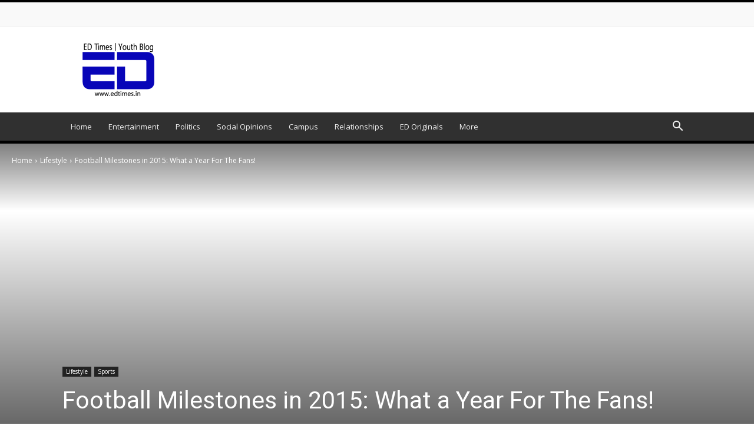

--- FILE ---
content_type: text/html; charset=UTF-8
request_url: https://edtimes.in/football-milestones-2015/
body_size: 66806
content:
<!doctype html >
<!--[if IE 8]>    <html class="ie8" lang="en"> <![endif]-->
<!--[if IE 9]>    <html class="ie9" lang="en"> <![endif]-->
<!--[if gt IE 8]><!--> <html lang="en-US" prefix="og: https://ogp.me/ns#"> <!--<![endif]-->
<head><meta charset="UTF-8" /><script>if(navigator.userAgent.match(/MSIE|Internet Explorer/i)||navigator.userAgent.match(/Trident\/7\..*?rv:11/i)){var href=document.location.href;if(!href.match(/[?&]nowprocket/)){if(href.indexOf("?")==-1){if(href.indexOf("#")==-1){document.location.href=href+"?nowprocket=1"}else{document.location.href=href.replace("#","?nowprocket=1#")}}else{if(href.indexOf("#")==-1){document.location.href=href+"&nowprocket=1"}else{document.location.href=href.replace("#","&nowprocket=1#")}}}}</script><script>(()=>{class RocketLazyLoadScripts{constructor(){this.v="1.2.6",this.triggerEvents=["keydown","mousedown","mousemove","touchmove","touchstart","touchend","wheel"],this.userEventHandler=this.t.bind(this),this.touchStartHandler=this.i.bind(this),this.touchMoveHandler=this.o.bind(this),this.touchEndHandler=this.h.bind(this),this.clickHandler=this.u.bind(this),this.interceptedClicks=[],this.interceptedClickListeners=[],this.l(this),window.addEventListener("pageshow",(t=>{this.persisted=t.persisted,this.everythingLoaded&&this.m()})),this.CSPIssue=sessionStorage.getItem("rocketCSPIssue"),document.addEventListener("securitypolicyviolation",(t=>{this.CSPIssue||"script-src-elem"!==t.violatedDirective||"data"!==t.blockedURI||(this.CSPIssue=!0,sessionStorage.setItem("rocketCSPIssue",!0))})),document.addEventListener("DOMContentLoaded",(()=>{this.k()})),this.delayedScripts={normal:[],async:[],defer:[]},this.trash=[],this.allJQueries=[]}p(t){document.hidden?t.t():(this.triggerEvents.forEach((e=>window.addEventListener(e,t.userEventHandler,{passive:!0}))),window.addEventListener("touchstart",t.touchStartHandler,{passive:!0}),window.addEventListener("mousedown",t.touchStartHandler),document.addEventListener("visibilitychange",t.userEventHandler))}_(){this.triggerEvents.forEach((t=>window.removeEventListener(t,this.userEventHandler,{passive:!0}))),document.removeEventListener("visibilitychange",this.userEventHandler)}i(t){"HTML"!==t.target.tagName&&(window.addEventListener("touchend",this.touchEndHandler),window.addEventListener("mouseup",this.touchEndHandler),window.addEventListener("touchmove",this.touchMoveHandler,{passive:!0}),window.addEventListener("mousemove",this.touchMoveHandler),t.target.addEventListener("click",this.clickHandler),this.L(t.target,!0),this.S(t.target,"onclick","rocket-onclick"),this.C())}o(t){window.removeEventListener("touchend",this.touchEndHandler),window.removeEventListener("mouseup",this.touchEndHandler),window.removeEventListener("touchmove",this.touchMoveHandler,{passive:!0}),window.removeEventListener("mousemove",this.touchMoveHandler),t.target.removeEventListener("click",this.clickHandler),this.L(t.target,!1),this.S(t.target,"rocket-onclick","onclick"),this.M()}h(){window.removeEventListener("touchend",this.touchEndHandler),window.removeEventListener("mouseup",this.touchEndHandler),window.removeEventListener("touchmove",this.touchMoveHandler,{passive:!0}),window.removeEventListener("mousemove",this.touchMoveHandler)}u(t){t.target.removeEventListener("click",this.clickHandler),this.L(t.target,!1),this.S(t.target,"rocket-onclick","onclick"),this.interceptedClicks.push(t),t.preventDefault(),t.stopPropagation(),t.stopImmediatePropagation(),this.M()}O(){window.removeEventListener("touchstart",this.touchStartHandler,{passive:!0}),window.removeEventListener("mousedown",this.touchStartHandler),this.interceptedClicks.forEach((t=>{t.target.dispatchEvent(new MouseEvent("click",{view:t.view,bubbles:!0,cancelable:!0}))}))}l(t){EventTarget.prototype.addEventListenerWPRocketBase=EventTarget.prototype.addEventListener,EventTarget.prototype.addEventListener=function(e,i,o){"click"!==e||t.windowLoaded||i===t.clickHandler||t.interceptedClickListeners.push({target:this,func:i,options:o}),(this||window).addEventListenerWPRocketBase(e,i,o)}}L(t,e){this.interceptedClickListeners.forEach((i=>{i.target===t&&(e?t.removeEventListener("click",i.func,i.options):t.addEventListener("click",i.func,i.options))})),t.parentNode!==document.documentElement&&this.L(t.parentNode,e)}D(){return new Promise((t=>{this.P?this.M=t:t()}))}C(){this.P=!0}M(){this.P=!1}S(t,e,i){t.hasAttribute&&t.hasAttribute(e)&&(event.target.setAttribute(i,event.target.getAttribute(e)),event.target.removeAttribute(e))}t(){this._(this),"loading"===document.readyState?document.addEventListener("DOMContentLoaded",this.R.bind(this)):this.R()}k(){let t=[];document.querySelectorAll("script[type=rocketlazyloadscript][data-rocket-src]").forEach((e=>{let i=e.getAttribute("data-rocket-src");if(i&&!i.startsWith("data:")){0===i.indexOf("//")&&(i=location.protocol+i);try{const o=new URL(i).origin;o!==location.origin&&t.push({src:o,crossOrigin:e.crossOrigin||"module"===e.getAttribute("data-rocket-type")})}catch(t){}}})),t=[...new Map(t.map((t=>[JSON.stringify(t),t]))).values()],this.T(t,"preconnect")}async R(){this.lastBreath=Date.now(),this.j(this),this.F(this),this.I(),this.W(),this.q(),await this.A(this.delayedScripts.normal),await this.A(this.delayedScripts.defer),await this.A(this.delayedScripts.async);try{await this.U(),await this.H(this),await this.J()}catch(t){console.error(t)}window.dispatchEvent(new Event("rocket-allScriptsLoaded")),this.everythingLoaded=!0,this.D().then((()=>{this.O()})),this.N()}W(){document.querySelectorAll("script[type=rocketlazyloadscript]").forEach((t=>{t.hasAttribute("data-rocket-src")?t.hasAttribute("async")&&!1!==t.async?this.delayedScripts.async.push(t):t.hasAttribute("defer")&&!1!==t.defer||"module"===t.getAttribute("data-rocket-type")?this.delayedScripts.defer.push(t):this.delayedScripts.normal.push(t):this.delayedScripts.normal.push(t)}))}async B(t){if(await this.G(),!0!==t.noModule||!("noModule"in HTMLScriptElement.prototype))return new Promise((e=>{let i;function o(){(i||t).setAttribute("data-rocket-status","executed"),e()}try{if(navigator.userAgent.indexOf("Firefox/")>0||""===navigator.vendor||this.CSPIssue)i=document.createElement("script"),[...t.attributes].forEach((t=>{let e=t.nodeName;"type"!==e&&("data-rocket-type"===e&&(e="type"),"data-rocket-src"===e&&(e="src"),i.setAttribute(e,t.nodeValue))})),t.text&&(i.text=t.text),i.hasAttribute("src")?(i.addEventListener("load",o),i.addEventListener("error",(function(){i.setAttribute("data-rocket-status","failed-network"),e()})),setTimeout((()=>{i.isConnected||e()}),1)):(i.text=t.text,o()),t.parentNode.replaceChild(i,t);else{const i=t.getAttribute("data-rocket-type"),s=t.getAttribute("data-rocket-src");i?(t.type=i,t.removeAttribute("data-rocket-type")):t.removeAttribute("type"),t.addEventListener("load",o),t.addEventListener("error",(i=>{this.CSPIssue&&i.target.src.startsWith("data:")?(console.log("WPRocket: data-uri blocked by CSP -> fallback"),t.removeAttribute("src"),this.B(t).then(e)):(t.setAttribute("data-rocket-status","failed-network"),e())})),s?(t.removeAttribute("data-rocket-src"),t.src=s):t.src="data:text/javascript;base64,"+window.btoa(unescape(encodeURIComponent(t.text)))}}catch(i){t.setAttribute("data-rocket-status","failed-transform"),e()}}));t.setAttribute("data-rocket-status","skipped")}async A(t){const e=t.shift();return e&&e.isConnected?(await this.B(e),this.A(t)):Promise.resolve()}q(){this.T([...this.delayedScripts.normal,...this.delayedScripts.defer,...this.delayedScripts.async],"preload")}T(t,e){var i=document.createDocumentFragment();t.forEach((t=>{const o=t.getAttribute&&t.getAttribute("data-rocket-src")||t.src;if(o&&!o.startsWith("data:")){const s=document.createElement("link");s.href=o,s.rel=e,"preconnect"!==e&&(s.as="script"),t.getAttribute&&"module"===t.getAttribute("data-rocket-type")&&(s.crossOrigin=!0),t.crossOrigin&&(s.crossOrigin=t.crossOrigin),t.integrity&&(s.integrity=t.integrity),i.appendChild(s),this.trash.push(s)}})),document.head.appendChild(i)}j(t){let e={};function i(i,o){return e[o].eventsToRewrite.indexOf(i)>=0&&!t.everythingLoaded?"rocket-"+i:i}function o(t,o){!function(t){e[t]||(e[t]={originalFunctions:{add:t.addEventListener,remove:t.removeEventListener},eventsToRewrite:[]},t.addEventListener=function(){arguments[0]=i(arguments[0],t),e[t].originalFunctions.add.apply(t,arguments)},t.removeEventListener=function(){arguments[0]=i(arguments[0],t),e[t].originalFunctions.remove.apply(t,arguments)})}(t),e[t].eventsToRewrite.push(o)}function s(e,i){let o=e[i];e[i]=null,Object.defineProperty(e,i,{get:()=>o||function(){},set(s){t.everythingLoaded?o=s:e["rocket"+i]=o=s}})}o(document,"DOMContentLoaded"),o(window,"DOMContentLoaded"),o(window,"load"),o(window,"pageshow"),o(document,"readystatechange"),s(document,"onreadystatechange"),s(window,"onload"),s(window,"onpageshow");try{Object.defineProperty(document,"readyState",{get:()=>t.rocketReadyState,set(e){t.rocketReadyState=e},configurable:!0}),document.readyState="loading"}catch(t){console.log("WPRocket DJE readyState conflict, bypassing")}}F(t){let e;function i(e){return t.everythingLoaded?e:e.split(" ").map((t=>"load"===t||0===t.indexOf("load.")?"rocket-jquery-load":t)).join(" ")}function o(o){function s(t){const e=o.fn[t];o.fn[t]=o.fn.init.prototype[t]=function(){return this[0]===window&&("string"==typeof arguments[0]||arguments[0]instanceof String?arguments[0]=i(arguments[0]):"object"==typeof arguments[0]&&Object.keys(arguments[0]).forEach((t=>{const e=arguments[0][t];delete arguments[0][t],arguments[0][i(t)]=e}))),e.apply(this,arguments),this}}o&&o.fn&&!t.allJQueries.includes(o)&&(o.fn.ready=o.fn.init.prototype.ready=function(e){return t.domReadyFired?e.bind(document)(o):document.addEventListener("rocket-DOMContentLoaded",(()=>e.bind(document)(o))),o([])},s("on"),s("one"),t.allJQueries.push(o)),e=o}o(window.jQuery),Object.defineProperty(window,"jQuery",{get:()=>e,set(t){o(t)}})}async H(t){const e=document.querySelector("script[data-webpack]");e&&(await async function(){return new Promise((t=>{e.addEventListener("load",t),e.addEventListener("error",t)}))}(),await t.K(),await t.H(t))}async U(){this.domReadyFired=!0;try{document.readyState="interactive"}catch(t){}await this.G(),document.dispatchEvent(new Event("rocket-readystatechange")),await this.G(),document.rocketonreadystatechange&&document.rocketonreadystatechange(),await this.G(),document.dispatchEvent(new Event("rocket-DOMContentLoaded")),await this.G(),window.dispatchEvent(new Event("rocket-DOMContentLoaded"))}async J(){try{document.readyState="complete"}catch(t){}await this.G(),document.dispatchEvent(new Event("rocket-readystatechange")),await this.G(),document.rocketonreadystatechange&&document.rocketonreadystatechange(),await this.G(),window.dispatchEvent(new Event("rocket-load")),await this.G(),window.rocketonload&&window.rocketonload(),await this.G(),this.allJQueries.forEach((t=>t(window).trigger("rocket-jquery-load"))),await this.G();const t=new Event("rocket-pageshow");t.persisted=this.persisted,window.dispatchEvent(t),await this.G(),window.rocketonpageshow&&window.rocketonpageshow({persisted:this.persisted}),this.windowLoaded=!0}m(){document.onreadystatechange&&document.onreadystatechange(),window.onload&&window.onload(),window.onpageshow&&window.onpageshow({persisted:this.persisted})}I(){const t=new Map;document.write=document.writeln=function(e){const i=document.currentScript;i||console.error("WPRocket unable to document.write this: "+e);const o=document.createRange(),s=i.parentElement;let n=t.get(i);void 0===n&&(n=i.nextSibling,t.set(i,n));const c=document.createDocumentFragment();o.setStart(c,0),c.appendChild(o.createContextualFragment(e)),s.insertBefore(c,n)}}async G(){Date.now()-this.lastBreath>45&&(await this.K(),this.lastBreath=Date.now())}async K(){return document.hidden?new Promise((t=>setTimeout(t))):new Promise((t=>requestAnimationFrame(t)))}N(){this.trash.forEach((t=>t.remove()))}static run(){const t=new RocketLazyLoadScripts;t.p(t)}}RocketLazyLoadScripts.run()})();</script>
    <title>Football Milestones in 2015: What a Year For The Fans! - ED Times | Youth Media Channel</title>
<link rel="preload" as="font" href="https://edtimes.in/wp-content/themes/Newspaper/images/icons/newspaper.woff" crossorigin><link rel="preload" data-rocket-preload as="style" href="https://fonts.googleapis.com/css?family=Open%20Sans%3A400%2C600%2C700%7CRoboto%3A400%2C600%2C700&#038;display=swap" /><link rel="stylesheet" href="https://fonts.googleapis.com/css?family=Open%20Sans%3A400%2C600%2C700%7CRoboto%3A400%2C600%2C700&#038;display=swap" media="print" onload="this.media='all'" /><noscript><link rel="stylesheet" href="https://fonts.googleapis.com/css?family=Open%20Sans%3A400%2C600%2C700%7CRoboto%3A400%2C600%2C700&#038;display=swap" /></noscript>
    
    <meta name="viewport" content="width=device-width, initial-scale=1.0">
    <link rel="pingback" href="https://edtimes.in/xmlrpc.php" />
    		<style>img:is([sizes="auto" i], [sizes^="auto," i]) { contain-intrinsic-size: 3000px 1500px }</style>
		<link rel="icon" type="image/png" href="https://edtimes.in/favicon.ico">
<!-- Search Engine Optimization by Rank Math PRO - https://rankmath.com/ -->
<meta name="description" content="It’s been a gripping year of football in 2015, with a long list of major records broken in the Premier League and abroad. Here are some football milestones in 2015!"/>
<meta name="robots" content="follow, index, max-snippet:-1, max-video-preview:-1, max-image-preview:large"/>
<link rel="canonical" href="https://edtimes.in/football-milestones-2015/" />
<meta property="og:locale" content="en_US" />
<meta property="og:type" content="article" />
<meta property="og:title" content="Football Milestones in 2015: What a Year For The Fans! - ED Times | Youth Media Channel" />
<meta property="og:description" content="It’s been a gripping year of football in 2015, with a long list of major records broken in the Premier League and abroad. Here are some football milestones in 2015!" />
<meta property="og:url" content="https://edtimes.in/football-milestones-2015/" />
<meta property="og:site_name" content="ED Times | Youth Media Channel" />
<meta property="article:publisher" content="https://www.facebook.com/EDTimesOfficial/" />
<meta property="article:tag" content="#2015" />
<meta property="article:tag" content="Alexis Sanchez" />
<meta property="article:tag" content="Arsenal" />
<meta property="article:tag" content="Barcelona" />
<meta property="article:tag" content="Chelsea" />
<meta property="article:tag" content="england" />
<meta property="article:tag" content="english premier league" />
<meta property="article:tag" content="EPL" />
<meta property="article:tag" content="FA Cup" />
<meta property="article:tag" content="football milestones 2015" />
<meta property="article:tag" content="football recap 2015" />
<meta property="article:tag" content="football records 2015" />
<meta property="article:tag" content="Leicester City" />
<meta property="article:tag" content="Luis enrique" />
<meta property="article:tag" content="manchester united" />
<meta property="article:tag" content="Ozil" />
<meta property="article:tag" content="Petr Cech" />
<meta property="article:tag" content="Premier league" />
<meta property="article:tag" content="Raheem Sterling" />
<meta property="article:tag" content="real madrid" />
<meta property="article:tag" content="records" />
<meta property="article:tag" content="Ronaldo" />
<meta property="article:section" content="Lifestyle" />
<meta property="og:updated_time" content="2024-10-11T15:40:37+05:30" />
<meta property="og:image" content="https://edtimes.in/wp-content/uploads/2015/12/vardy.jpg" />
<meta property="og:image:secure_url" content="https://edtimes.in/wp-content/uploads/2015/12/vardy.jpg" />
<meta property="og:image:width" content="680" />
<meta property="og:image:height" content="382" />
<meta property="og:image:alt" content="football milestones 2015" />
<meta property="og:image:type" content="image/jpeg" />
<meta property="article:published_time" content="2015-12-31T14:31:01+05:30" />
<meta property="article:modified_time" content="2024-10-11T15:40:37+05:30" />
<meta name="twitter:card" content="summary_large_image" />
<meta name="twitter:title" content="Football Milestones in 2015: What a Year For The Fans! - ED Times | Youth Media Channel" />
<meta name="twitter:description" content="It’s been a gripping year of football in 2015, with a long list of major records broken in the Premier League and abroad. Here are some football milestones in 2015!" />
<meta name="twitter:site" content="@EDTimesOfficial" />
<meta name="twitter:creator" content="@EDTimesOfficial" />
<meta name="twitter:image" content="https://edtimes.in/wp-content/uploads/2015/12/vardy.jpg" />
<meta name="twitter:label1" content="Written by" />
<meta name="twitter:data1" content="Aniket Pendharkar" />
<meta name="twitter:label2" content="Time to read" />
<meta name="twitter:data2" content="4 minutes" />
<script type="application/ld+json" class="rank-math-schema-pro">{"@context":"https://schema.org","@graph":[{"@type":["NewsMediaOrganization","Organization"],"@id":"https://edtimes.in/#organization","name":"ED Times","url":"https://edtimes.in","sameAs":["https://www.facebook.com/EDTimesOfficial/","https://twitter.com/EDTimesOfficial","https://www.instagram.com/edtimes/","https://www.linkedin.com/in/ed-times/"],"logo":{"@type":"ImageObject","@id":"https://edtimes.in/#logo","url":"https://edtimes.in/wp-content/uploads/2017/04/full-resolution-png-1-1.png","contentUrl":"https://edtimes.in/wp-content/uploads/2017/04/full-resolution-png-1-1.png","caption":"ED Times | Youth Media Channel","inLanguage":"en-US","width":"129","height":"100"}},{"@type":"WebSite","@id":"https://edtimes.in/#website","url":"https://edtimes.in","name":"ED Times | Youth Media Channel","publisher":{"@id":"https://edtimes.in/#organization"},"inLanguage":"en-US"},{"@type":"ImageObject","@id":"https://edtimes.in/wp-content/uploads/2015/12/vardy.jpg","url":"https://edtimes.in/wp-content/uploads/2015/12/vardy.jpg","width":"680","height":"382","inLanguage":"en-US"},{"@type":"WebPage","@id":"https://edtimes.in/football-milestones-2015/#webpage","url":"https://edtimes.in/football-milestones-2015/","name":"Football Milestones in 2015: What a Year For The Fans! - ED Times | Youth Media Channel","datePublished":"2015-12-31T14:31:01+05:30","dateModified":"2024-10-11T15:40:37+05:30","isPartOf":{"@id":"https://edtimes.in/#website"},"primaryImageOfPage":{"@id":"https://edtimes.in/wp-content/uploads/2015/12/vardy.jpg"},"inLanguage":"en-US"},{"@type":"Person","@id":"https://edtimes.in/author/aniket-pendharkar/","name":"Aniket Pendharkar","url":"https://edtimes.in/author/aniket-pendharkar/","image":{"@type":"ImageObject","@id":"https://secure.gravatar.com/avatar/d420a9e7024f190e3eafcad600b90e39?s=96&amp;d=monsterid&amp;r=g","url":"https://secure.gravatar.com/avatar/d420a9e7024f190e3eafcad600b90e39?s=96&amp;d=monsterid&amp;r=g","caption":"Aniket Pendharkar","inLanguage":"en-US"},"worksFor":{"@id":"https://edtimes.in/#organization"}},{"@type":"NewsArticle","headline":"Football Milestones in 2015: What a Year For The Fans! - ED Times | Youth Media Channel","keywords":"football milestones 2015","datePublished":"2015-12-31T14:31:01+05:30","dateModified":"2024-10-11T15:40:37+05:30","author":{"@id":"https://edtimes.in/author/aniket-pendharkar/","name":"Aniket Pendharkar"},"publisher":{"@id":"https://edtimes.in/#organization"},"description":"It\u2019s been a gripping year of football in 2015, with a long list of major records broken in the Premier League and abroad. Here are some football milestones in 2015!","copyrightYear":"2024","copyrightHolder":{"@id":"https://edtimes.in/#organization"},"name":"Football Milestones in 2015: What a Year For The Fans! - ED Times | Youth Media Channel","@id":"https://edtimes.in/football-milestones-2015/#richSnippet","isPartOf":{"@id":"https://edtimes.in/football-milestones-2015/#webpage"},"image":{"@id":"https://edtimes.in/wp-content/uploads/2015/12/vardy.jpg"},"inLanguage":"en-US","mainEntityOfPage":{"@id":"https://edtimes.in/football-milestones-2015/#webpage"}}]}</script>
<!-- /Rank Math WordPress SEO plugin -->

<link rel='dns-prefetch' href='//fonts.googleapis.com' />
<link rel='dns-prefetch' href='//cdn.onesignal.com' />
<link rel='dns-prefetch' href='//securepubads.g.doubleclick.net' />
<link rel='dns-prefetch' href='//pagead2.googlesyndication.com' />
<link rel='dns-prefetch' href='//www.googletagmanager.com' />
<link rel='dns-prefetch' href='//maps.googleapis.com' />
<link rel='dns-prefetch' href='//www.gstatic.com' />
<link rel='dns-prefetch' href='//gstatic.com' />
<link rel='dns-prefetch' href='//maps.gstatic.com' />
<link rel='dns-prefetch' href='//fonts.gstatic.com' />
<link rel='dns-prefetch' href='//ajax.googleapis.com' />
<link rel='dns-prefetch' href='//apis.google.com' />
<link rel='dns-prefetch' href='//google-analytics.com' />
<link rel='dns-prefetch' href='//www.google-analytics.com' />
<link rel='dns-prefetch' href='//ssl.google-analytics.com' />
<link rel='dns-prefetch' href='//youtube.com' />
<link rel='dns-prefetch' href='//api.pinterest.com' />
<link rel='dns-prefetch' href='//cdnjs.cloudflare.com' />
<link rel='dns-prefetch' href='//connect.facebook.net' />
<link rel='dns-prefetch' href='//platform.twitter.com' />
<link rel='dns-prefetch' href='//syndication.twitter.com' />
<link rel='dns-prefetch' href='//platform.instagram.com' />
<link rel='dns-prefetch' href='//disqus.com' />
<link rel='dns-prefetch' href='//sitename.disqus.com' />
<link rel='dns-prefetch' href='//s7.addthis.com' />
<link rel='dns-prefetch' href='//platform.linkedin.com' />
<link rel='dns-prefetch' href='//w.sharethis.com' />
<link rel='dns-prefetch' href='//i0.wp.com' />
<link rel='dns-prefetch' href='//i1.wp.com' />
<link rel='dns-prefetch' href='//i2.wp.com' />
<link rel='dns-prefetch' href='//stats.wp.com' />
<link rel='dns-prefetch' href='//pixel.wp.com' />
<link rel='dns-prefetch' href='//s.gravatar.com' />
<link rel='dns-prefetch' href='//0.gravatar.com' />
<link rel='dns-prefetch' href='//2.gravatar.com' />
<link rel='dns-prefetch' href='//1.gravatar.com' />

<link rel="alternate" type="application/rss+xml" title="ED Times | Youth Media Channel &raquo; Feed" href="https://edtimes.in/feed/" />
<link rel="alternate" type="application/rss+xml" title="ED Times | Youth Media Channel &raquo; Comments Feed" href="https://edtimes.in/comments/feed/" />
<link rel="alternate" type="application/rss+xml" title="ED Times | Youth Media Channel &raquo; Football Milestones in 2015: What a Year For The Fans! Comments Feed" href="https://edtimes.in/football-milestones-2015/feed/" />
<style id='wp-emoji-styles-inline-css' type='text/css'>

	img.wp-smiley, img.emoji {
		display: inline !important;
		border: none !important;
		box-shadow: none !important;
		height: 1em !important;
		width: 1em !important;
		margin: 0 0.07em !important;
		vertical-align: -0.1em !important;
		background: none !important;
		padding: 0 !important;
	}
</style>
<link rel='stylesheet' id='wp-block-library-css' href='https://edtimes.in/wp-includes/css/dist/block-library/style.min.css?ver=6.6.4' type='text/css' media='all' />
<style id='classic-theme-styles-inline-css' type='text/css'>
/*! This file is auto-generated */
.wp-block-button__link{color:#fff;background-color:#32373c;border-radius:9999px;box-shadow:none;text-decoration:none;padding:calc(.667em + 2px) calc(1.333em + 2px);font-size:1.125em}.wp-block-file__button{background:#32373c;color:#fff;text-decoration:none}
</style>
<style id='global-styles-inline-css' type='text/css'>
:root{--wp--preset--aspect-ratio--square: 1;--wp--preset--aspect-ratio--4-3: 4/3;--wp--preset--aspect-ratio--3-4: 3/4;--wp--preset--aspect-ratio--3-2: 3/2;--wp--preset--aspect-ratio--2-3: 2/3;--wp--preset--aspect-ratio--16-9: 16/9;--wp--preset--aspect-ratio--9-16: 9/16;--wp--preset--color--black: #000000;--wp--preset--color--cyan-bluish-gray: #abb8c3;--wp--preset--color--white: #ffffff;--wp--preset--color--pale-pink: #f78da7;--wp--preset--color--vivid-red: #cf2e2e;--wp--preset--color--luminous-vivid-orange: #ff6900;--wp--preset--color--luminous-vivid-amber: #fcb900;--wp--preset--color--light-green-cyan: #7bdcb5;--wp--preset--color--vivid-green-cyan: #00d084;--wp--preset--color--pale-cyan-blue: #8ed1fc;--wp--preset--color--vivid-cyan-blue: #0693e3;--wp--preset--color--vivid-purple: #9b51e0;--wp--preset--gradient--vivid-cyan-blue-to-vivid-purple: linear-gradient(135deg,rgba(6,147,227,1) 0%,rgb(155,81,224) 100%);--wp--preset--gradient--light-green-cyan-to-vivid-green-cyan: linear-gradient(135deg,rgb(122,220,180) 0%,rgb(0,208,130) 100%);--wp--preset--gradient--luminous-vivid-amber-to-luminous-vivid-orange: linear-gradient(135deg,rgba(252,185,0,1) 0%,rgba(255,105,0,1) 100%);--wp--preset--gradient--luminous-vivid-orange-to-vivid-red: linear-gradient(135deg,rgba(255,105,0,1) 0%,rgb(207,46,46) 100%);--wp--preset--gradient--very-light-gray-to-cyan-bluish-gray: linear-gradient(135deg,rgb(238,238,238) 0%,rgb(169,184,195) 100%);--wp--preset--gradient--cool-to-warm-spectrum: linear-gradient(135deg,rgb(74,234,220) 0%,rgb(151,120,209) 20%,rgb(207,42,186) 40%,rgb(238,44,130) 60%,rgb(251,105,98) 80%,rgb(254,248,76) 100%);--wp--preset--gradient--blush-light-purple: linear-gradient(135deg,rgb(255,206,236) 0%,rgb(152,150,240) 100%);--wp--preset--gradient--blush-bordeaux: linear-gradient(135deg,rgb(254,205,165) 0%,rgb(254,45,45) 50%,rgb(107,0,62) 100%);--wp--preset--gradient--luminous-dusk: linear-gradient(135deg,rgb(255,203,112) 0%,rgb(199,81,192) 50%,rgb(65,88,208) 100%);--wp--preset--gradient--pale-ocean: linear-gradient(135deg,rgb(255,245,203) 0%,rgb(182,227,212) 50%,rgb(51,167,181) 100%);--wp--preset--gradient--electric-grass: linear-gradient(135deg,rgb(202,248,128) 0%,rgb(113,206,126) 100%);--wp--preset--gradient--midnight: linear-gradient(135deg,rgb(2,3,129) 0%,rgb(40,116,252) 100%);--wp--preset--font-size--small: 11px;--wp--preset--font-size--medium: 20px;--wp--preset--font-size--large: 32px;--wp--preset--font-size--x-large: 42px;--wp--preset--font-size--regular: 15px;--wp--preset--font-size--larger: 50px;--wp--preset--spacing--20: 0.44rem;--wp--preset--spacing--30: 0.67rem;--wp--preset--spacing--40: 1rem;--wp--preset--spacing--50: 1.5rem;--wp--preset--spacing--60: 2.25rem;--wp--preset--spacing--70: 3.38rem;--wp--preset--spacing--80: 5.06rem;--wp--preset--shadow--natural: 6px 6px 9px rgba(0, 0, 0, 0.2);--wp--preset--shadow--deep: 12px 12px 50px rgba(0, 0, 0, 0.4);--wp--preset--shadow--sharp: 6px 6px 0px rgba(0, 0, 0, 0.2);--wp--preset--shadow--outlined: 6px 6px 0px -3px rgba(255, 255, 255, 1), 6px 6px rgba(0, 0, 0, 1);--wp--preset--shadow--crisp: 6px 6px 0px rgba(0, 0, 0, 1);}:where(.is-layout-flex){gap: 0.5em;}:where(.is-layout-grid){gap: 0.5em;}body .is-layout-flex{display: flex;}.is-layout-flex{flex-wrap: wrap;align-items: center;}.is-layout-flex > :is(*, div){margin: 0;}body .is-layout-grid{display: grid;}.is-layout-grid > :is(*, div){margin: 0;}:where(.wp-block-columns.is-layout-flex){gap: 2em;}:where(.wp-block-columns.is-layout-grid){gap: 2em;}:where(.wp-block-post-template.is-layout-flex){gap: 1.25em;}:where(.wp-block-post-template.is-layout-grid){gap: 1.25em;}.has-black-color{color: var(--wp--preset--color--black) !important;}.has-cyan-bluish-gray-color{color: var(--wp--preset--color--cyan-bluish-gray) !important;}.has-white-color{color: var(--wp--preset--color--white) !important;}.has-pale-pink-color{color: var(--wp--preset--color--pale-pink) !important;}.has-vivid-red-color{color: var(--wp--preset--color--vivid-red) !important;}.has-luminous-vivid-orange-color{color: var(--wp--preset--color--luminous-vivid-orange) !important;}.has-luminous-vivid-amber-color{color: var(--wp--preset--color--luminous-vivid-amber) !important;}.has-light-green-cyan-color{color: var(--wp--preset--color--light-green-cyan) !important;}.has-vivid-green-cyan-color{color: var(--wp--preset--color--vivid-green-cyan) !important;}.has-pale-cyan-blue-color{color: var(--wp--preset--color--pale-cyan-blue) !important;}.has-vivid-cyan-blue-color{color: var(--wp--preset--color--vivid-cyan-blue) !important;}.has-vivid-purple-color{color: var(--wp--preset--color--vivid-purple) !important;}.has-black-background-color{background-color: var(--wp--preset--color--black) !important;}.has-cyan-bluish-gray-background-color{background-color: var(--wp--preset--color--cyan-bluish-gray) !important;}.has-white-background-color{background-color: var(--wp--preset--color--white) !important;}.has-pale-pink-background-color{background-color: var(--wp--preset--color--pale-pink) !important;}.has-vivid-red-background-color{background-color: var(--wp--preset--color--vivid-red) !important;}.has-luminous-vivid-orange-background-color{background-color: var(--wp--preset--color--luminous-vivid-orange) !important;}.has-luminous-vivid-amber-background-color{background-color: var(--wp--preset--color--luminous-vivid-amber) !important;}.has-light-green-cyan-background-color{background-color: var(--wp--preset--color--light-green-cyan) !important;}.has-vivid-green-cyan-background-color{background-color: var(--wp--preset--color--vivid-green-cyan) !important;}.has-pale-cyan-blue-background-color{background-color: var(--wp--preset--color--pale-cyan-blue) !important;}.has-vivid-cyan-blue-background-color{background-color: var(--wp--preset--color--vivid-cyan-blue) !important;}.has-vivid-purple-background-color{background-color: var(--wp--preset--color--vivid-purple) !important;}.has-black-border-color{border-color: var(--wp--preset--color--black) !important;}.has-cyan-bluish-gray-border-color{border-color: var(--wp--preset--color--cyan-bluish-gray) !important;}.has-white-border-color{border-color: var(--wp--preset--color--white) !important;}.has-pale-pink-border-color{border-color: var(--wp--preset--color--pale-pink) !important;}.has-vivid-red-border-color{border-color: var(--wp--preset--color--vivid-red) !important;}.has-luminous-vivid-orange-border-color{border-color: var(--wp--preset--color--luminous-vivid-orange) !important;}.has-luminous-vivid-amber-border-color{border-color: var(--wp--preset--color--luminous-vivid-amber) !important;}.has-light-green-cyan-border-color{border-color: var(--wp--preset--color--light-green-cyan) !important;}.has-vivid-green-cyan-border-color{border-color: var(--wp--preset--color--vivid-green-cyan) !important;}.has-pale-cyan-blue-border-color{border-color: var(--wp--preset--color--pale-cyan-blue) !important;}.has-vivid-cyan-blue-border-color{border-color: var(--wp--preset--color--vivid-cyan-blue) !important;}.has-vivid-purple-border-color{border-color: var(--wp--preset--color--vivid-purple) !important;}.has-vivid-cyan-blue-to-vivid-purple-gradient-background{background: var(--wp--preset--gradient--vivid-cyan-blue-to-vivid-purple) !important;}.has-light-green-cyan-to-vivid-green-cyan-gradient-background{background: var(--wp--preset--gradient--light-green-cyan-to-vivid-green-cyan) !important;}.has-luminous-vivid-amber-to-luminous-vivid-orange-gradient-background{background: var(--wp--preset--gradient--luminous-vivid-amber-to-luminous-vivid-orange) !important;}.has-luminous-vivid-orange-to-vivid-red-gradient-background{background: var(--wp--preset--gradient--luminous-vivid-orange-to-vivid-red) !important;}.has-very-light-gray-to-cyan-bluish-gray-gradient-background{background: var(--wp--preset--gradient--very-light-gray-to-cyan-bluish-gray) !important;}.has-cool-to-warm-spectrum-gradient-background{background: var(--wp--preset--gradient--cool-to-warm-spectrum) !important;}.has-blush-light-purple-gradient-background{background: var(--wp--preset--gradient--blush-light-purple) !important;}.has-blush-bordeaux-gradient-background{background: var(--wp--preset--gradient--blush-bordeaux) !important;}.has-luminous-dusk-gradient-background{background: var(--wp--preset--gradient--luminous-dusk) !important;}.has-pale-ocean-gradient-background{background: var(--wp--preset--gradient--pale-ocean) !important;}.has-electric-grass-gradient-background{background: var(--wp--preset--gradient--electric-grass) !important;}.has-midnight-gradient-background{background: var(--wp--preset--gradient--midnight) !important;}.has-small-font-size{font-size: var(--wp--preset--font-size--small) !important;}.has-medium-font-size{font-size: var(--wp--preset--font-size--medium) !important;}.has-large-font-size{font-size: var(--wp--preset--font-size--large) !important;}.has-x-large-font-size{font-size: var(--wp--preset--font-size--x-large) !important;}
:where(.wp-block-post-template.is-layout-flex){gap: 1.25em;}:where(.wp-block-post-template.is-layout-grid){gap: 1.25em;}
:where(.wp-block-columns.is-layout-flex){gap: 2em;}:where(.wp-block-columns.is-layout-grid){gap: 2em;}
:root :where(.wp-block-pullquote){font-size: 1.5em;line-height: 1.6;}
</style>
<link data-minify="1" rel='stylesheet' id='td-plugin-multi-purpose-css' href='https://edtimes.in/wp-content/cache/min/1/wp-content/plugins/td-composer/td-multi-purpose/style.css?ver=1766387076' type='text/css' media='all' />

<link data-minify="1" rel='stylesheet' id='td-theme-css' href='https://edtimes.in/wp-content/cache/min/1/wp-content/themes/Newspaper/style.css?ver=1766387076' type='text/css' media='all' />
<style id='td-theme-inline-css' type='text/css'>@media (max-width:767px){.td-header-desktop-wrap{display:none}}@media (min-width:767px){.td-header-mobile-wrap{display:none}}</style>
<link data-minify="1" rel='stylesheet' id='td-legacy-framework-front-style-css' href='https://edtimes.in/wp-content/cache/background-css/edtimes.in/wp-content/cache/min/1/wp-content/plugins/td-composer/legacy/Newspaper/assets/css/td_legacy_main.css?ver=1766387076&wpr_t=1769132432' type='text/css' media='all' />
<link data-minify="1" rel='stylesheet' id='td-standard-pack-framework-front-style-css' href='https://edtimes.in/wp-content/cache/background-css/edtimes.in/wp-content/cache/min/1/wp-content/plugins/td-standard-pack/Newspaper/assets/css/td_standard_pack_main.css?ver=1766387077&wpr_t=1769132432' type='text/css' media='all' />
<link data-minify="1" rel='stylesheet' id='td-theme-demo-style-css' href='https://edtimes.in/wp-content/cache/min/1/wp-content/plugins/td-composer/legacy/Newspaper/includes/demos/magazine/demo_style.css?ver=1766387077' type='text/css' media='all' />
<link data-minify="1" rel='stylesheet' id='tdb_style_cloud_templates_front-css' href='https://edtimes.in/wp-content/cache/min/1/wp-content/plugins/td-cloud-library/assets/css/tdb_main.css?ver=1766387077' type='text/css' media='all' />
<style id='rocket-lazyload-inline-css' type='text/css'>
.rll-youtube-player{position:relative;padding-bottom:56.23%;height:0;overflow:hidden;max-width:100%;}.rll-youtube-player:focus-within{outline: 2px solid currentColor;outline-offset: 5px;}.rll-youtube-player iframe{position:absolute;top:0;left:0;width:100%;height:100%;z-index:100;background:0 0}.rll-youtube-player img{bottom:0;display:block;left:0;margin:auto;max-width:100%;width:100%;position:absolute;right:0;top:0;border:none;height:auto;-webkit-transition:.4s all;-moz-transition:.4s all;transition:.4s all}.rll-youtube-player img:hover{-webkit-filter:brightness(75%)}.rll-youtube-player .play{height:100%;width:100%;left:0;top:0;position:absolute;background:var(--wpr-bg-57e95e6f-acc3-4169-ad68-ab574c2845bf) no-repeat center;background-color: transparent !important;cursor:pointer;border:none;}
</style>
<script type="rocketlazyloadscript" data-rocket-type="text/javascript" data-rocket-src="https://edtimes.in/wp-includes/js/jquery/jquery.min.js?ver=3.7.1" id="jquery-core-js" data-rocket-defer defer></script>
<script type="rocketlazyloadscript" data-rocket-type="text/javascript" data-rocket-src="https://edtimes.in/wp-includes/js/jquery/jquery-migrate.min.js?ver=3.4.1" id="jquery-migrate-js" data-rocket-defer defer></script>
<link rel="https://api.w.org/" href="https://edtimes.in/wp-json/" /><link rel="alternate" title="JSON" type="application/json" href="https://edtimes.in/wp-json/wp/v2/posts/32943" /><link rel="EditURI" type="application/rsd+xml" title="RSD" href="https://edtimes.in/xmlrpc.php?rsd" />
<meta name="generator" content="WordPress 6.6.4" />
<link rel='shortlink' href='https://edtimes.in/?p=32943' />
<link rel="alternate" title="oEmbed (JSON)" type="application/json+oembed" href="https://edtimes.in/wp-json/oembed/1.0/embed?url=https%3A%2F%2Fedtimes.in%2Ffootball-milestones-2015%2F" />
<link rel="alternate" title="oEmbed (XML)" type="text/xml+oembed" href="https://edtimes.in/wp-json/oembed/1.0/embed?url=https%3A%2F%2Fedtimes.in%2Ffootball-milestones-2015%2F&#038;format=xml" />
    <script type="rocketlazyloadscript">
        window.tdb_global_vars = {"wpRestUrl":"https:\/\/edtimes.in\/wp-json\/","permalinkStructure":"\/%postname%\/"};
        window.tdb_p_autoload_vars = {"isAjax":false,"isAdminBarShowing":false,"autoloadStatus":"on","origPostEditUrl":null};
    </script>
    
    <style id="tdb-global-colors">:root{--accent-color-1:#e52e2e;--accent-color-2:#FF4A4A;--base-color-1:#131F49;--light-color-1:#EDEDED;--light-border:#EDEDED;--base-gray:#717176;--light-gray:#F1F4F7;--light-red:#FCF7F5;--dark-border:#b1b4bc}</style>

    
	            <style id="tdb-global-fonts">
                
:root{--global-font-1:Poppins;--global-font-2:Roboto Condensed;--global-font-3:PT Serif;}
            </style>
                  <meta name="onesignal" content="wordpress-plugin"/>
            <script type="rocketlazyloadscript">

      window.OneSignalDeferred = window.OneSignalDeferred || [];

      OneSignalDeferred.push(function(OneSignal) {
        var oneSignal_options = {};
        window._oneSignalInitOptions = oneSignal_options;

        oneSignal_options['serviceWorkerParam'] = { scope: '/' };
oneSignal_options['serviceWorkerPath'] = 'OneSignalSDKWorker.js.php';

        OneSignal.Notifications.setDefaultUrl("https://edtimes.in");

        oneSignal_options['wordpress'] = true;
oneSignal_options['appId'] = '51fcf646-df5b-4497-a8d4-83a8e25154b5';
oneSignal_options['allowLocalhostAsSecureOrigin'] = true;
oneSignal_options['welcomeNotification'] = { };
oneSignal_options['welcomeNotification']['title'] = "";
oneSignal_options['welcomeNotification']['message'] = "";
oneSignal_options['path'] = "https://edtimes.in/wp-content/plugins/onesignal-free-web-push-notifications/sdk_files/";
oneSignal_options['safari_web_id'] = "web.onesignal.auto.2fe112ef-4554-4496-8fef-42f5ec2b9118";
oneSignal_options['persistNotification'] = true;
oneSignal_options['promptOptions'] = { };
              OneSignal.init(window._oneSignalInitOptions);
              OneSignal.Slidedown.promptPush()      });

      function documentInitOneSignal() {
        var oneSignal_elements = document.getElementsByClassName("OneSignal-prompt");

        var oneSignalLinkClickHandler = function(event) { OneSignal.Notifications.requestPermission(); event.preventDefault(); };        for(var i = 0; i < oneSignal_elements.length; i++)
          oneSignal_elements[i].addEventListener('click', oneSignalLinkClickHandler, false);
      }

      if (document.readyState === 'complete') {
           documentInitOneSignal();
      }
      else {
           window.addEventListener("load", function(event){
               documentInitOneSignal();
          });
      }
    </script>
<!-- There is no amphtml version available for this URL. -->
<script type="rocketlazyloadscript" data-minify="1" data-rocket-type="text/javascript" data-rocket-src="https://edtimes.in/wp-content/cache/min/1/wp-content/plugins/td-composer/legacy/Newspaper/js/tdScrollToClass.js?ver=1766387083" id="tdScrollToClass-js" data-rocket-defer defer></script><!-- JS generated by theme -->

<script type="rocketlazyloadscript" data-rocket-type="text/javascript" id="td-generated-header-js">
    
    

	    var tdBlocksArray = []; //here we store all the items for the current page

	    // td_block class - each ajax block uses a object of this class for requests
	    function tdBlock() {
		    this.id = '';
		    this.block_type = 1; //block type id (1-234 etc)
		    this.atts = '';
		    this.td_column_number = '';
		    this.td_current_page = 1; //
		    this.post_count = 0; //from wp
		    this.found_posts = 0; //from wp
		    this.max_num_pages = 0; //from wp
		    this.td_filter_value = ''; //current live filter value
		    this.is_ajax_running = false;
		    this.td_user_action = ''; // load more or infinite loader (used by the animation)
		    this.header_color = '';
		    this.ajax_pagination_infinite_stop = ''; //show load more at page x
	    }

        // td_js_generator - mini detector
        ( function () {
            var htmlTag = document.getElementsByTagName("html")[0];

	        if ( navigator.userAgent.indexOf("MSIE 10.0") > -1 ) {
                htmlTag.className += ' ie10';
            }

            if ( !!navigator.userAgent.match(/Trident.*rv\:11\./) ) {
                htmlTag.className += ' ie11';
            }

	        if ( navigator.userAgent.indexOf("Edge") > -1 ) {
                htmlTag.className += ' ieEdge';
            }

            if ( /(iPad|iPhone|iPod)/g.test(navigator.userAgent) ) {
                htmlTag.className += ' td-md-is-ios';
            }

            var user_agent = navigator.userAgent.toLowerCase();
            if ( user_agent.indexOf("android") > -1 ) {
                htmlTag.className += ' td-md-is-android';
            }

            if ( -1 !== navigator.userAgent.indexOf('Mac OS X')  ) {
                htmlTag.className += ' td-md-is-os-x';
            }

            if ( /chrom(e|ium)/.test(navigator.userAgent.toLowerCase()) ) {
               htmlTag.className += ' td-md-is-chrome';
            }

            if ( -1 !== navigator.userAgent.indexOf('Firefox') ) {
                htmlTag.className += ' td-md-is-firefox';
            }

            if ( -1 !== navigator.userAgent.indexOf('Safari') && -1 === navigator.userAgent.indexOf('Chrome') ) {
                htmlTag.className += ' td-md-is-safari';
            }

            if( -1 !== navigator.userAgent.indexOf('IEMobile') ){
                htmlTag.className += ' td-md-is-iemobile';
            }

        })();

        var tdLocalCache = {};

        ( function () {
            "use strict";

            tdLocalCache = {
                data: {},
                remove: function (resource_id) {
                    delete tdLocalCache.data[resource_id];
                },
                exist: function (resource_id) {
                    return tdLocalCache.data.hasOwnProperty(resource_id) && tdLocalCache.data[resource_id] !== null;
                },
                get: function (resource_id) {
                    return tdLocalCache.data[resource_id];
                },
                set: function (resource_id, cachedData) {
                    tdLocalCache.remove(resource_id);
                    tdLocalCache.data[resource_id] = cachedData;
                }
            };
        })();

    
    
var td_viewport_interval_list=[{"limitBottom":767,"sidebarWidth":228},{"limitBottom":1018,"sidebarWidth":300},{"limitBottom":1140,"sidebarWidth":324}];
var tds_general_modal_image="yes";
var tdc_is_installed="yes";
var td_ajax_url="https:\/\/edtimes.in\/wp-admin\/admin-ajax.php?td_theme_name=Newspaper&v=12.6.8";
var td_get_template_directory_uri="https:\/\/edtimes.in\/wp-content\/plugins\/td-composer\/legacy\/common";
var tds_snap_menu="snap";
var tds_logo_on_sticky="show";
var tds_header_style="";
var td_please_wait="Please wait...";
var td_email_user_pass_incorrect="User or password incorrect!";
var td_email_user_incorrect="Email or username incorrect!";
var td_email_incorrect="Email incorrect!";
var td_user_incorrect="Username incorrect!";
var td_email_user_empty="Email or username empty!";
var td_pass_empty="Pass empty!";
var td_pass_pattern_incorrect="Invalid Pass Pattern!";
var td_retype_pass_incorrect="Retyped Pass incorrect!";
var tds_more_articles_on_post_enable="show";
var tds_more_articles_on_post_time_to_wait="";
var tds_more_articles_on_post_pages_distance_from_top=0;
var tds_captcha="";
var tds_theme_color_site_wide="#000000";
var tds_smart_sidebar="enabled";
var tdThemeName="Newspaper";
var tdThemeNameWl="Newspaper";
var td_magnific_popup_translation_tPrev="Previous (Left arrow key)";
var td_magnific_popup_translation_tNext="Next (Right arrow key)";
var td_magnific_popup_translation_tCounter="%curr% of %total%";
var td_magnific_popup_translation_ajax_tError="The content from %url% could not be loaded.";
var td_magnific_popup_translation_image_tError="The image #%curr% could not be loaded.";
var tdBlockNonce="89dc8103e9";
var tdMobileMenu="enabled";
var tdMobileSearch="enabled";
var tdsDateFormat="l, F j, Y";
var tdDateNamesI18n={"month_names":["January","February","March","April","May","June","July","August","September","October","November","December"],"month_names_short":["Jan","Feb","Mar","Apr","May","Jun","Jul","Aug","Sep","Oct","Nov","Dec"],"day_names":["Sunday","Monday","Tuesday","Wednesday","Thursday","Friday","Saturday"],"day_names_short":["Sun","Mon","Tue","Wed","Thu","Fri","Sat"]};
var tdb_modal_confirm="Save";
var tdb_modal_cancel="Cancel";
var tdb_modal_confirm_alt="Yes";
var tdb_modal_cancel_alt="No";
var td_deploy_mode="deploy";
var td_ad_background_click_link="";
var td_ad_background_click_target="";
</script>


<!-- Header style compiled by theme -->

<style>ul.sf-menu>.menu-item>a{font-size:13px;font-weight:normal;text-transform:none}:root{--td_theme_color:#000000;--td_slider_text:rgba(0,0,0,0.7);--td_container_transparent:transparent;--td_header_color:#ffffff;--td_text_header_color:#222222;--td_mobile_gradient_one_mob:rgba(69,132,112,0.85);--td_mobile_gradient_two_mob:rgba(18,129,153,0.85);--td_mobile_text_active_color:#e9ed6c}.td-header-style-12 .td-header-menu-wrap-full,.td-header-style-12 .td-affix,.td-grid-style-1.td-hover-1 .td-big-grid-post:hover .td-post-category,.td-grid-style-5.td-hover-1 .td-big-grid-post:hover .td-post-category,.td_category_template_3 .td-current-sub-category,.td_category_template_8 .td-category-header .td-category a.td-current-sub-category,.td_category_template_4 .td-category-siblings .td-category a:hover,.td_block_big_grid_9.td-grid-style-1 .td-post-category,.td_block_big_grid_9.td-grid-style-5 .td-post-category,.td-grid-style-6.td-hover-1 .td-module-thumb:after,.tdm-menu-active-style5 .td-header-menu-wrap .sf-menu>.current-menu-item>a,.tdm-menu-active-style5 .td-header-menu-wrap .sf-menu>.current-menu-ancestor>a,.tdm-menu-active-style5 .td-header-menu-wrap .sf-menu>.current-category-ancestor>a,.tdm-menu-active-style5 .td-header-menu-wrap .sf-menu>li>a:hover,.tdm-menu-active-style5 .td-header-menu-wrap .sf-menu>.sfHover>a{background-color:#000000}.td_mega_menu_sub_cats .cur-sub-cat,.td-mega-span h3 a:hover,.td_mod_mega_menu:hover .entry-title a,.header-search-wrap .result-msg a:hover,.td-header-top-menu .td-drop-down-search .td_module_wrap:hover .entry-title a,.td-header-top-menu .td-icon-search:hover,.td-header-wrap .result-msg a:hover,.top-header-menu li a:hover,.top-header-menu .current-menu-item>a,.top-header-menu .current-menu-ancestor>a,.top-header-menu .current-category-ancestor>a,.td-social-icon-wrap>a:hover,.td-header-sp-top-widget .td-social-icon-wrap a:hover,.td_mod_related_posts:hover h3>a,.td-post-template-11 .td-related-title .td-related-left:hover,.td-post-template-11 .td-related-title .td-related-right:hover,.td-post-template-11 .td-related-title .td-cur-simple-item,.td-post-template-11 .td_block_related_posts .td-next-prev-wrap a:hover,.td-category-header .td-pulldown-category-filter-link:hover,.td-category-siblings .td-subcat-dropdown a:hover,.td-category-siblings .td-subcat-dropdown a.td-current-sub-category,.footer-text-wrap .footer-email-wrap a,.footer-social-wrap a:hover,.td_module_17 .td-read-more a:hover,.td_module_18 .td-read-more a:hover,.td_module_19 .td-post-author-name a:hover,.td-pulldown-syle-2 .td-subcat-dropdown:hover .td-subcat-more span,.td-pulldown-syle-2 .td-subcat-dropdown:hover .td-subcat-more i,.td-pulldown-syle-3 .td-subcat-dropdown:hover .td-subcat-more span,.td-pulldown-syle-3 .td-subcat-dropdown:hover .td-subcat-more i,.tdm-menu-active-style3 .tdm-header.td-header-wrap .sf-menu>.current-category-ancestor>a,.tdm-menu-active-style3 .tdm-header.td-header-wrap .sf-menu>.current-menu-ancestor>a,.tdm-menu-active-style3 .tdm-header.td-header-wrap .sf-menu>.current-menu-item>a,.tdm-menu-active-style3 .tdm-header.td-header-wrap .sf-menu>.sfHover>a,.tdm-menu-active-style3 .tdm-header.td-header-wrap .sf-menu>li>a:hover{color:#000000}.td-mega-menu-page .wpb_content_element ul li a:hover,.td-theme-wrap .td-aj-search-results .td_module_wrap:hover .entry-title a,.td-theme-wrap .header-search-wrap .result-msg a:hover{color:#000000!important}.td_category_template_8 .td-category-header .td-category a.td-current-sub-category,.td_category_template_4 .td-category-siblings .td-category a:hover,.tdm-menu-active-style4 .tdm-header .sf-menu>.current-menu-item>a,.tdm-menu-active-style4 .tdm-header .sf-menu>.current-menu-ancestor>a,.tdm-menu-active-style4 .tdm-header .sf-menu>.current-category-ancestor>a,.tdm-menu-active-style4 .tdm-header .sf-menu>li>a:hover,.tdm-menu-active-style4 .tdm-header .sf-menu>.sfHover>a{border-color:#000000}.td-header-wrap .td-header-top-menu-full,.td-header-wrap .top-header-menu .sub-menu,.tdm-header-style-1.td-header-wrap .td-header-top-menu-full,.tdm-header-style-1.td-header-wrap .top-header-menu .sub-menu,.tdm-header-style-2.td-header-wrap .td-header-top-menu-full,.tdm-header-style-2.td-header-wrap .top-header-menu .sub-menu,.tdm-header-style-3.td-header-wrap .td-header-top-menu-full,.tdm-header-style-3.td-header-wrap .top-header-menu .sub-menu{background-color:#f9f9f9}.td-header-style-8 .td-header-top-menu-full{background-color:transparent}.td-header-style-8 .td-header-top-menu-full .td-header-top-menu{background-color:#f9f9f9;padding-left:15px;padding-right:15px}.td-header-wrap .td-header-top-menu-full .td-header-top-menu,.td-header-wrap .td-header-top-menu-full{border-bottom:none}.td-header-top-menu,.td-header-top-menu a,.td-header-wrap .td-header-top-menu-full .td-header-top-menu,.td-header-wrap .td-header-top-menu-full a,.td-header-style-8 .td-header-top-menu,.td-header-style-8 .td-header-top-menu a,.td-header-top-menu .td-drop-down-search .entry-title a{color:#2f2f2f}.top-header-menu .current-menu-item>a,.top-header-menu .current-menu-ancestor>a,.top-header-menu .current-category-ancestor>a,.top-header-menu li a:hover,.td-header-sp-top-widget .td-icon-search:hover{color:#009688}.td-header-wrap .td-header-sp-top-widget .td-icon-font,.td-header-style-7 .td-header-top-menu .td-social-icon-wrap .td-icon-font{color:#2f2f2f}.td-header-wrap .td-header-sp-top-widget i.td-icon-font:hover{color:#009688}.td-header-wrap .td-header-menu-wrap-full,.td-header-menu-wrap.td-affix,.td-header-style-3 .td-header-main-menu,.td-header-style-3 .td-affix .td-header-main-menu,.td-header-style-4 .td-header-main-menu,.td-header-style-4 .td-affix .td-header-main-menu,.td-header-style-8 .td-header-menu-wrap.td-affix,.td-header-style-8 .td-header-top-menu-full{background-color:#303030}.td-boxed-layout .td-header-style-3 .td-header-menu-wrap,.td-boxed-layout .td-header-style-4 .td-header-menu-wrap,.td-header-style-3 .td_stretch_content .td-header-menu-wrap,.td-header-style-4 .td_stretch_content .td-header-menu-wrap{background-color:#303030!important}@media (min-width:1019px){.td-header-style-1 .td-header-sp-recs,.td-header-style-1 .td-header-sp-logo{margin-bottom:28px}}@media (min-width:768px) and (max-width:1018px){.td-header-style-1 .td-header-sp-recs,.td-header-style-1 .td-header-sp-logo{margin-bottom:14px}}.td-header-style-7 .td-header-top-menu{border-bottom:none}.sf-menu>.current-menu-item>a:after,.sf-menu>.current-menu-ancestor>a:after,.sf-menu>.current-category-ancestor>a:after,.sf-menu>li:hover>a:after,.sf-menu>.sfHover>a:after,.td_block_mega_menu .td-next-prev-wrap a:hover,.td-mega-span .td-post-category:hover,.td-header-wrap .black-menu .sf-menu>li>a:hover,.td-header-wrap .black-menu .sf-menu>.current-menu-ancestor>a,.td-header-wrap .black-menu .sf-menu>.sfHover>a,.td-header-wrap .black-menu .sf-menu>.current-menu-item>a,.td-header-wrap .black-menu .sf-menu>.current-menu-ancestor>a,.td-header-wrap .black-menu .sf-menu>.current-category-ancestor>a,.tdm-menu-active-style5 .tdm-header .td-header-menu-wrap .sf-menu>.current-menu-item>a,.tdm-menu-active-style5 .tdm-header .td-header-menu-wrap .sf-menu>.current-menu-ancestor>a,.tdm-menu-active-style5 .tdm-header .td-header-menu-wrap .sf-menu>.current-category-ancestor>a,.tdm-menu-active-style5 .tdm-header .td-header-menu-wrap .sf-menu>li>a:hover,.tdm-menu-active-style5 .tdm-header .td-header-menu-wrap .sf-menu>.sfHover>a{background-color:#020000}.td_block_mega_menu .td-next-prev-wrap a:hover,.tdm-menu-active-style4 .tdm-header .sf-menu>.current-menu-item>a,.tdm-menu-active-style4 .tdm-header .sf-menu>.current-menu-ancestor>a,.tdm-menu-active-style4 .tdm-header .sf-menu>.current-category-ancestor>a,.tdm-menu-active-style4 .tdm-header .sf-menu>li>a:hover,.tdm-menu-active-style4 .tdm-header .sf-menu>.sfHover>a{border-color:#020000}.header-search-wrap .td-drop-down-search:before{border-color:transparent transparent #020000 transparent}.td_mega_menu_sub_cats .cur-sub-cat,.td_mod_mega_menu:hover .entry-title a,.td-theme-wrap .sf-menu ul .td-menu-item>a:hover,.td-theme-wrap .sf-menu ul .sfHover>a,.td-theme-wrap .sf-menu ul .current-menu-ancestor>a,.td-theme-wrap .sf-menu ul .current-category-ancestor>a,.td-theme-wrap .sf-menu ul .current-menu-item>a,.tdm-menu-active-style3 .tdm-header.td-header-wrap .sf-menu>.current-menu-item>a,.tdm-menu-active-style3 .tdm-header.td-header-wrap .sf-menu>.current-menu-ancestor>a,.tdm-menu-active-style3 .tdm-header.td-header-wrap .sf-menu>.current-category-ancestor>a,.tdm-menu-active-style3 .tdm-header.td-header-wrap .sf-menu>li>a:hover,.tdm-menu-active-style3 .tdm-header.td-header-wrap .sf-menu>.sfHover>a{color:#020000}.td-header-wrap .td-header-menu-wrap .sf-menu>li>a,.td-header-wrap .td-header-menu-social .td-social-icon-wrap a,.td-header-style-4 .td-header-menu-social .td-social-icon-wrap i,.td-header-style-5 .td-header-menu-social .td-social-icon-wrap i,.td-header-style-6 .td-header-menu-social .td-social-icon-wrap i,.td-header-style-12 .td-header-menu-social .td-social-icon-wrap i,.td-header-wrap .header-search-wrap #td-header-search-button .td-icon-search{color:#efefef}.td-header-wrap .td-header-menu-social+.td-search-wrapper #td-header-search-button:before{background-color:#efefef}ul.sf-menu>.td-menu-item>a,.td-theme-wrap .td-header-menu-social{font-size:13px;font-weight:normal;text-transform:none}.td-banner-wrap-full,.td-header-style-11 .td-logo-wrap-full{background-color:#ffffff}.td-header-style-11 .td-logo-wrap-full{border-bottom:0}@media (min-width:1019px){.td-header-style-2 .td-header-sp-recs,.td-header-style-5 .td-a-rec-id-header>div,.td-header-style-5 .td-g-rec-id-header>.adsbygoogle,.td-header-style-6 .td-a-rec-id-header>div,.td-header-style-6 .td-g-rec-id-header>.adsbygoogle,.td-header-style-7 .td-a-rec-id-header>div,.td-header-style-7 .td-g-rec-id-header>.adsbygoogle,.td-header-style-8 .td-a-rec-id-header>div,.td-header-style-8 .td-g-rec-id-header>.adsbygoogle,.td-header-style-12 .td-a-rec-id-header>div,.td-header-style-12 .td-g-rec-id-header>.adsbygoogle{margin-bottom:24px!important}}@media (min-width:768px) and (max-width:1018px){.td-header-style-2 .td-header-sp-recs,.td-header-style-5 .td-a-rec-id-header>div,.td-header-style-5 .td-g-rec-id-header>.adsbygoogle,.td-header-style-6 .td-a-rec-id-header>div,.td-header-style-6 .td-g-rec-id-header>.adsbygoogle,.td-header-style-7 .td-a-rec-id-header>div,.td-header-style-7 .td-g-rec-id-header>.adsbygoogle,.td-header-style-8 .td-a-rec-id-header>div,.td-header-style-8 .td-g-rec-id-header>.adsbygoogle,.td-header-style-12 .td-a-rec-id-header>div,.td-header-style-12 .td-g-rec-id-header>.adsbygoogle{margin-bottom:14px!important}}.td-theme-wrap .sf-menu .td-normal-menu .td-menu-item>a:hover,.td-theme-wrap .sf-menu .td-normal-menu .sfHover>a,.td-theme-wrap .sf-menu .td-normal-menu .current-menu-ancestor>a,.td-theme-wrap .sf-menu .td-normal-menu .current-category-ancestor>a,.td-theme-wrap .sf-menu .td-normal-menu .current-menu-item>a{color:#009688}.td-header-bg:before{opacity:0.3}.td-footer-wrapper,.td-footer-wrapper .td_block_template_7 .td-block-title>*,.td-footer-wrapper .td_block_template_17 .td-block-title,.td-footer-wrapper .td-block-title-wrap .td-wrapper-pulldown-filter{background-color:#232323}.td-sub-footer-container{background-color:#0c0c0c}.td-footer-wrapper::before{background-size:100% auto}.td-footer-wrapper::before{opacity:0.6}.block-title>span,.block-title>a,.widgettitle,body .td-trending-now-title,.wpb_tabs li a,.vc_tta-container .vc_tta-color-grey.vc_tta-tabs-position-top.vc_tta-style-classic .vc_tta-tabs-container .vc_tta-tab>a,.td-theme-wrap .td-related-title a,.woocommerce div.product .woocommerce-tabs ul.tabs li a,.woocommerce .product .products h2:not(.woocommerce-loop-product__title),.td-theme-wrap .td-block-title{font-size:18px;font-weight:bold;text-transform:uppercase}.top-header-menu>li>a,.td-weather-top-widget .td-weather-now .td-big-degrees,.td-weather-top-widget .td-weather-header .td-weather-city,.td-header-sp-top-menu .td_data_time{line-height:40px}.top-header-menu>li,.td-header-sp-top-menu,#td-outer-wrap .td-header-sp-top-widget .td-search-btns-wrap,#td-outer-wrap .td-header-sp-top-widget .td-social-icon-wrap{line-height:40px}body{background-color:#ffffff}ul.sf-menu>.menu-item>a{font-size:13px;font-weight:normal;text-transform:none}:root{--td_theme_color:#000000;--td_slider_text:rgba(0,0,0,0.7);--td_container_transparent:transparent;--td_header_color:#ffffff;--td_text_header_color:#222222;--td_mobile_gradient_one_mob:rgba(69,132,112,0.85);--td_mobile_gradient_two_mob:rgba(18,129,153,0.85);--td_mobile_text_active_color:#e9ed6c}.td-header-style-12 .td-header-menu-wrap-full,.td-header-style-12 .td-affix,.td-grid-style-1.td-hover-1 .td-big-grid-post:hover .td-post-category,.td-grid-style-5.td-hover-1 .td-big-grid-post:hover .td-post-category,.td_category_template_3 .td-current-sub-category,.td_category_template_8 .td-category-header .td-category a.td-current-sub-category,.td_category_template_4 .td-category-siblings .td-category a:hover,.td_block_big_grid_9.td-grid-style-1 .td-post-category,.td_block_big_grid_9.td-grid-style-5 .td-post-category,.td-grid-style-6.td-hover-1 .td-module-thumb:after,.tdm-menu-active-style5 .td-header-menu-wrap .sf-menu>.current-menu-item>a,.tdm-menu-active-style5 .td-header-menu-wrap .sf-menu>.current-menu-ancestor>a,.tdm-menu-active-style5 .td-header-menu-wrap .sf-menu>.current-category-ancestor>a,.tdm-menu-active-style5 .td-header-menu-wrap .sf-menu>li>a:hover,.tdm-menu-active-style5 .td-header-menu-wrap .sf-menu>.sfHover>a{background-color:#000000}.td_mega_menu_sub_cats .cur-sub-cat,.td-mega-span h3 a:hover,.td_mod_mega_menu:hover .entry-title a,.header-search-wrap .result-msg a:hover,.td-header-top-menu .td-drop-down-search .td_module_wrap:hover .entry-title a,.td-header-top-menu .td-icon-search:hover,.td-header-wrap .result-msg a:hover,.top-header-menu li a:hover,.top-header-menu .current-menu-item>a,.top-header-menu .current-menu-ancestor>a,.top-header-menu .current-category-ancestor>a,.td-social-icon-wrap>a:hover,.td-header-sp-top-widget .td-social-icon-wrap a:hover,.td_mod_related_posts:hover h3>a,.td-post-template-11 .td-related-title .td-related-left:hover,.td-post-template-11 .td-related-title .td-related-right:hover,.td-post-template-11 .td-related-title .td-cur-simple-item,.td-post-template-11 .td_block_related_posts .td-next-prev-wrap a:hover,.td-category-header .td-pulldown-category-filter-link:hover,.td-category-siblings .td-subcat-dropdown a:hover,.td-category-siblings .td-subcat-dropdown a.td-current-sub-category,.footer-text-wrap .footer-email-wrap a,.footer-social-wrap a:hover,.td_module_17 .td-read-more a:hover,.td_module_18 .td-read-more a:hover,.td_module_19 .td-post-author-name a:hover,.td-pulldown-syle-2 .td-subcat-dropdown:hover .td-subcat-more span,.td-pulldown-syle-2 .td-subcat-dropdown:hover .td-subcat-more i,.td-pulldown-syle-3 .td-subcat-dropdown:hover .td-subcat-more span,.td-pulldown-syle-3 .td-subcat-dropdown:hover .td-subcat-more i,.tdm-menu-active-style3 .tdm-header.td-header-wrap .sf-menu>.current-category-ancestor>a,.tdm-menu-active-style3 .tdm-header.td-header-wrap .sf-menu>.current-menu-ancestor>a,.tdm-menu-active-style3 .tdm-header.td-header-wrap .sf-menu>.current-menu-item>a,.tdm-menu-active-style3 .tdm-header.td-header-wrap .sf-menu>.sfHover>a,.tdm-menu-active-style3 .tdm-header.td-header-wrap .sf-menu>li>a:hover{color:#000000}.td-mega-menu-page .wpb_content_element ul li a:hover,.td-theme-wrap .td-aj-search-results .td_module_wrap:hover .entry-title a,.td-theme-wrap .header-search-wrap .result-msg a:hover{color:#000000!important}.td_category_template_8 .td-category-header .td-category a.td-current-sub-category,.td_category_template_4 .td-category-siblings .td-category a:hover,.tdm-menu-active-style4 .tdm-header .sf-menu>.current-menu-item>a,.tdm-menu-active-style4 .tdm-header .sf-menu>.current-menu-ancestor>a,.tdm-menu-active-style4 .tdm-header .sf-menu>.current-category-ancestor>a,.tdm-menu-active-style4 .tdm-header .sf-menu>li>a:hover,.tdm-menu-active-style4 .tdm-header .sf-menu>.sfHover>a{border-color:#000000}.td-header-wrap .td-header-top-menu-full,.td-header-wrap .top-header-menu .sub-menu,.tdm-header-style-1.td-header-wrap .td-header-top-menu-full,.tdm-header-style-1.td-header-wrap .top-header-menu .sub-menu,.tdm-header-style-2.td-header-wrap .td-header-top-menu-full,.tdm-header-style-2.td-header-wrap .top-header-menu .sub-menu,.tdm-header-style-3.td-header-wrap .td-header-top-menu-full,.tdm-header-style-3.td-header-wrap .top-header-menu .sub-menu{background-color:#f9f9f9}.td-header-style-8 .td-header-top-menu-full{background-color:transparent}.td-header-style-8 .td-header-top-menu-full .td-header-top-menu{background-color:#f9f9f9;padding-left:15px;padding-right:15px}.td-header-wrap .td-header-top-menu-full .td-header-top-menu,.td-header-wrap .td-header-top-menu-full{border-bottom:none}.td-header-top-menu,.td-header-top-menu a,.td-header-wrap .td-header-top-menu-full .td-header-top-menu,.td-header-wrap .td-header-top-menu-full a,.td-header-style-8 .td-header-top-menu,.td-header-style-8 .td-header-top-menu a,.td-header-top-menu .td-drop-down-search .entry-title a{color:#2f2f2f}.top-header-menu .current-menu-item>a,.top-header-menu .current-menu-ancestor>a,.top-header-menu .current-category-ancestor>a,.top-header-menu li a:hover,.td-header-sp-top-widget .td-icon-search:hover{color:#009688}.td-header-wrap .td-header-sp-top-widget .td-icon-font,.td-header-style-7 .td-header-top-menu .td-social-icon-wrap .td-icon-font{color:#2f2f2f}.td-header-wrap .td-header-sp-top-widget i.td-icon-font:hover{color:#009688}.td-header-wrap .td-header-menu-wrap-full,.td-header-menu-wrap.td-affix,.td-header-style-3 .td-header-main-menu,.td-header-style-3 .td-affix .td-header-main-menu,.td-header-style-4 .td-header-main-menu,.td-header-style-4 .td-affix .td-header-main-menu,.td-header-style-8 .td-header-menu-wrap.td-affix,.td-header-style-8 .td-header-top-menu-full{background-color:#303030}.td-boxed-layout .td-header-style-3 .td-header-menu-wrap,.td-boxed-layout .td-header-style-4 .td-header-menu-wrap,.td-header-style-3 .td_stretch_content .td-header-menu-wrap,.td-header-style-4 .td_stretch_content .td-header-menu-wrap{background-color:#303030!important}@media (min-width:1019px){.td-header-style-1 .td-header-sp-recs,.td-header-style-1 .td-header-sp-logo{margin-bottom:28px}}@media (min-width:768px) and (max-width:1018px){.td-header-style-1 .td-header-sp-recs,.td-header-style-1 .td-header-sp-logo{margin-bottom:14px}}.td-header-style-7 .td-header-top-menu{border-bottom:none}.sf-menu>.current-menu-item>a:after,.sf-menu>.current-menu-ancestor>a:after,.sf-menu>.current-category-ancestor>a:after,.sf-menu>li:hover>a:after,.sf-menu>.sfHover>a:after,.td_block_mega_menu .td-next-prev-wrap a:hover,.td-mega-span .td-post-category:hover,.td-header-wrap .black-menu .sf-menu>li>a:hover,.td-header-wrap .black-menu .sf-menu>.current-menu-ancestor>a,.td-header-wrap .black-menu .sf-menu>.sfHover>a,.td-header-wrap .black-menu .sf-menu>.current-menu-item>a,.td-header-wrap .black-menu .sf-menu>.current-menu-ancestor>a,.td-header-wrap .black-menu .sf-menu>.current-category-ancestor>a,.tdm-menu-active-style5 .tdm-header .td-header-menu-wrap .sf-menu>.current-menu-item>a,.tdm-menu-active-style5 .tdm-header .td-header-menu-wrap .sf-menu>.current-menu-ancestor>a,.tdm-menu-active-style5 .tdm-header .td-header-menu-wrap .sf-menu>.current-category-ancestor>a,.tdm-menu-active-style5 .tdm-header .td-header-menu-wrap .sf-menu>li>a:hover,.tdm-menu-active-style5 .tdm-header .td-header-menu-wrap .sf-menu>.sfHover>a{background-color:#020000}.td_block_mega_menu .td-next-prev-wrap a:hover,.tdm-menu-active-style4 .tdm-header .sf-menu>.current-menu-item>a,.tdm-menu-active-style4 .tdm-header .sf-menu>.current-menu-ancestor>a,.tdm-menu-active-style4 .tdm-header .sf-menu>.current-category-ancestor>a,.tdm-menu-active-style4 .tdm-header .sf-menu>li>a:hover,.tdm-menu-active-style4 .tdm-header .sf-menu>.sfHover>a{border-color:#020000}.header-search-wrap .td-drop-down-search:before{border-color:transparent transparent #020000 transparent}.td_mega_menu_sub_cats .cur-sub-cat,.td_mod_mega_menu:hover .entry-title a,.td-theme-wrap .sf-menu ul .td-menu-item>a:hover,.td-theme-wrap .sf-menu ul .sfHover>a,.td-theme-wrap .sf-menu ul .current-menu-ancestor>a,.td-theme-wrap .sf-menu ul .current-category-ancestor>a,.td-theme-wrap .sf-menu ul .current-menu-item>a,.tdm-menu-active-style3 .tdm-header.td-header-wrap .sf-menu>.current-menu-item>a,.tdm-menu-active-style3 .tdm-header.td-header-wrap .sf-menu>.current-menu-ancestor>a,.tdm-menu-active-style3 .tdm-header.td-header-wrap .sf-menu>.current-category-ancestor>a,.tdm-menu-active-style3 .tdm-header.td-header-wrap .sf-menu>li>a:hover,.tdm-menu-active-style3 .tdm-header.td-header-wrap .sf-menu>.sfHover>a{color:#020000}.td-header-wrap .td-header-menu-wrap .sf-menu>li>a,.td-header-wrap .td-header-menu-social .td-social-icon-wrap a,.td-header-style-4 .td-header-menu-social .td-social-icon-wrap i,.td-header-style-5 .td-header-menu-social .td-social-icon-wrap i,.td-header-style-6 .td-header-menu-social .td-social-icon-wrap i,.td-header-style-12 .td-header-menu-social .td-social-icon-wrap i,.td-header-wrap .header-search-wrap #td-header-search-button .td-icon-search{color:#efefef}.td-header-wrap .td-header-menu-social+.td-search-wrapper #td-header-search-button:before{background-color:#efefef}ul.sf-menu>.td-menu-item>a,.td-theme-wrap .td-header-menu-social{font-size:13px;font-weight:normal;text-transform:none}.td-banner-wrap-full,.td-header-style-11 .td-logo-wrap-full{background-color:#ffffff}.td-header-style-11 .td-logo-wrap-full{border-bottom:0}@media (min-width:1019px){.td-header-style-2 .td-header-sp-recs,.td-header-style-5 .td-a-rec-id-header>div,.td-header-style-5 .td-g-rec-id-header>.adsbygoogle,.td-header-style-6 .td-a-rec-id-header>div,.td-header-style-6 .td-g-rec-id-header>.adsbygoogle,.td-header-style-7 .td-a-rec-id-header>div,.td-header-style-7 .td-g-rec-id-header>.adsbygoogle,.td-header-style-8 .td-a-rec-id-header>div,.td-header-style-8 .td-g-rec-id-header>.adsbygoogle,.td-header-style-12 .td-a-rec-id-header>div,.td-header-style-12 .td-g-rec-id-header>.adsbygoogle{margin-bottom:24px!important}}@media (min-width:768px) and (max-width:1018px){.td-header-style-2 .td-header-sp-recs,.td-header-style-5 .td-a-rec-id-header>div,.td-header-style-5 .td-g-rec-id-header>.adsbygoogle,.td-header-style-6 .td-a-rec-id-header>div,.td-header-style-6 .td-g-rec-id-header>.adsbygoogle,.td-header-style-7 .td-a-rec-id-header>div,.td-header-style-7 .td-g-rec-id-header>.adsbygoogle,.td-header-style-8 .td-a-rec-id-header>div,.td-header-style-8 .td-g-rec-id-header>.adsbygoogle,.td-header-style-12 .td-a-rec-id-header>div,.td-header-style-12 .td-g-rec-id-header>.adsbygoogle{margin-bottom:14px!important}}.td-theme-wrap .sf-menu .td-normal-menu .td-menu-item>a:hover,.td-theme-wrap .sf-menu .td-normal-menu .sfHover>a,.td-theme-wrap .sf-menu .td-normal-menu .current-menu-ancestor>a,.td-theme-wrap .sf-menu .td-normal-menu .current-category-ancestor>a,.td-theme-wrap .sf-menu .td-normal-menu .current-menu-item>a{color:#009688}.td-header-bg:before{opacity:0.3}.td-footer-wrapper,.td-footer-wrapper .td_block_template_7 .td-block-title>*,.td-footer-wrapper .td_block_template_17 .td-block-title,.td-footer-wrapper .td-block-title-wrap .td-wrapper-pulldown-filter{background-color:#232323}.td-sub-footer-container{background-color:#0c0c0c}.td-footer-wrapper::before{background-size:100% auto}.td-footer-wrapper::before{opacity:0.6}.block-title>span,.block-title>a,.widgettitle,body .td-trending-now-title,.wpb_tabs li a,.vc_tta-container .vc_tta-color-grey.vc_tta-tabs-position-top.vc_tta-style-classic .vc_tta-tabs-container .vc_tta-tab>a,.td-theme-wrap .td-related-title a,.woocommerce div.product .woocommerce-tabs ul.tabs li a,.woocommerce .product .products h2:not(.woocommerce-loop-product__title),.td-theme-wrap .td-block-title{font-size:18px;font-weight:bold;text-transform:uppercase}.top-header-menu>li>a,.td-weather-top-widget .td-weather-now .td-big-degrees,.td-weather-top-widget .td-weather-header .td-weather-city,.td-header-sp-top-menu .td_data_time{line-height:40px}.top-header-menu>li,.td-header-sp-top-menu,#td-outer-wrap .td-header-sp-top-widget .td-search-btns-wrap,#td-outer-wrap .td-header-sp-top-widget .td-social-icon-wrap{line-height:40px}.td-magazine .td-header-style-1 .td-header-gradient::before,.td-magazine .td-header-style-1 .td-mega-span .td-post-category:hover,.td-magazine .td-header-style-1 .header-search-wrap .td-drop-down-search::after{background-color:#000000}.td-magazine .td-header-style-1 .td_mod_mega_menu:hover .entry-title a,.td-magazine .td-header-style-1 .td_mega_menu_sub_cats .cur-sub-cat,.td-magazine .vc_tta-container .vc_tta-color-grey.vc_tta-tabs-position-top.vc_tta-style-classic .vc_tta-tabs-container .vc_tta-tab.vc_active>a,.td-magazine .vc_tta-container .vc_tta-color-grey.vc_tta-tabs-position-top.vc_tta-style-classic .vc_tta-tabs-container .vc_tta-tab:hover>a,.td-magazine .td_block_template_1 .td-related-title .td-cur-simple-item{color:#000000}.td-magazine .td-header-style-1 .header-search-wrap .td-drop-down-search::before{border-color:transparent transparent #000000}.td-magazine .td-header-style-1 .td-header-top-menu-full{border-top-color:#000000}</style>

<!-- Global site tag (gtag.js) - Google Analytics -->
<script type="rocketlazyloadscript" async data-rocket-src="https://www.googletagmanager.com/gtag/js?id=UA-43855100-1"></script>
<script type="rocketlazyloadscript">
  window.dataLayer = window.dataLayer || [];
  function gtag(){dataLayer.push(arguments);}
  gtag('js', new Date());

  gtag('config', 'UA-43855100-1');
</script>
<script type="rocketlazyloadscript" async data-rocket-src="//pagead2.googlesyndication.com/pagead/js/adsbygoogle.js"></script>
<script type="rocketlazyloadscript">
  (adsbygoogle = window.adsbygoogle || []).push({
    google_ad_client: "ca-pub-7914966845615769",
    enable_page_level_ads: true
  });
</script>
<!-- Facebook Pixel Code -->
<script type="rocketlazyloadscript">
!function(f,b,e,v,n,t,s)
{if(f.fbq)return;n=f.fbq=function(){n.callMethod?
n.callMethod.apply(n,arguments):n.queue.push(arguments)};
if(!f._fbq)f._fbq=n;n.push=n;n.loaded=!0;n.version='2.0';
n.queue=[];t=b.createElement(e);t.async=!0;
t.src=v;s=b.getElementsByTagName(e)[0];
s.parentNode.insertBefore(t,s)}(window,document,'script',
'https://connect.facebook.net/en_US/fbevents.js');
 fbq('init', '220425832556867'); 
fbq('track', 'PageView');
</script>
<noscript>
 <img height="1" width="1" 
src="https://www.facebook.com/tr?id=220425832556867&ev=PageView
&noscript=1"/>
</noscript>
<!-- End Facebook Pixel Code -->

<script type="rocketlazyloadscript" data-minify="1" async data-rocket-src="https://edtimes.in/wp-content/cache/min/1/tag/js/gpt.js?ver=1766387077"></script>
<script type="rocketlazyloadscript">
  window.googletag = window.googletag || {cmd: []};
  googletag.cmd.push(function() {
    googletag.defineSlot('/21710144538/DR-DP-RS-edtimes.in-T-THF-728x90-ATF', [728, 90], 'div-gpt-ad-1568977654548-0').addService(googletag.pubads());
    googletag.defineSlot('/21710144538/DR-DP-RS-edtimes.in-T-THF-300x250-ATF', [300, 250], 'div-gpt-ad-1568977882442-0').addService(googletag.pubads());
    googletag.defineSlot('/21710144538/DR-DP-RS-edtimes.in-T-THF-728x90-BTF', [728, 90], 'div-gpt-ad-1568978006073-0').addService(googletag.pubads());
    googletag.defineSlot('/21710144538/DR-DP-RS-edtimes.in-T-THF-300x250-BTF', [300, 250], 'div-gpt-ad-1568978068325-0').addService(googletag.pubads());
    googletag.defineSlot('/21710144538/DR-MP-RS-edtimes.in-T-THF-320x50', [320, 50], 'div-gpt-ad-1568978473560-0').addService(googletag.pubads());
    googletag.pubads().enableSingleRequest();
    googletag.enableServices();
  });
</script>


	<!-- Google tag (gtag.js) -->
<script type="rocketlazyloadscript" async data-rocket-src="https://www.googletagmanager.com/gtag/js?id=G-84D0NME1MN"></script>
<script type="rocketlazyloadscript">
  window.dataLayer = window.dataLayer || [];
  function gtag(){dataLayer.push(arguments);}
  gtag('js', new Date());

  gtag('config', 'G-84D0NME1MN');
</script>
<link rel="icon" href="https://edtimes.in/wp-content/uploads/2020/03/favicon.ico" sizes="32x32" />
<link rel="icon" href="https://edtimes.in/wp-content/uploads/2020/03/favicon.ico" sizes="192x192" />
<link rel="apple-touch-icon" href="https://edtimes.in/wp-content/uploads/2020/03/favicon.ico" />
<meta name="msapplication-TileImage" content="https://edtimes.in/wp-content/uploads/2020/03/favicon.ico" />
		<style type="text/css" id="wp-custom-css">
			.td-adspot-title {
    color: #bbbbbb;
    font-size: 10px;
    text-align: center;
    display: none;
}

p.sports {
    border: 1px solid black;
    padding: 19px;
}

.td-post-views{
display: none;
} 


.td-all-devices {
    display: table;
    margin-left: auto;
    margin-right: auto;
    margin-bottom: 30px;
}
@media (max-width: 480px){
.code-block.code-block-14 {
    display: none !important;
}
	
	.td-trending-now-title {
    margin-top: 30px !important;
}

.code-block.code-block-1 {
    margin-top:50px !important;
	margin-bottom:30px !important;
}

	.code-block.code-block-4{
		margin-top:30px !important;
	}
	
	span.td-pulldown-size {
    margin-top: 47px;
}
	.hero{
		margin-bottom:-395px;
	}
}


@media (min-width: 481px){
	.ad{display: none;}
	.disable{display:none;}

.code-block.code-block-1 {
    display: none !important;
}
	
	.code-block.code-block-2 {
    display: none !important;
}
	.code-block.code-block-3 {
    display: none;
}
	
	.code-block.code-block-4 {
    display: none;
}
	.code-block.code-block-5 {
    display: none;
}
/* 	.code-block.code-block-6 {
    display: none;
} */
	
	.code-block.code-block-7 {
    display: none;
	}
	
	.code-block.code-block-8 {
    display: none;
	}
	.code-block.code-block-14 {
    display: none !important;
}		


	
	.vdo_floating .vdo-js {
    box-shadow: none!important;
}
	
	.vdo-js {
    
    margin-top: -163px;
}

}

@media (max-width: 767px){
		
	.td-container-wrap {
    background-color: #fff;
    margin-left: auto;
    margin-right: auto;
    
}

	.td-sub-footer-container {
    text-align: center;
    padding: 6px 0;
    background-color: black !important;
}
	.td-footer-template-4 {
    padding-top: 38px;
    padding-bottom: 10px;
    background-color: black!important;
	}
	
	.td-post-content p {
    word-wrap: break-word;
    margin-top: 30px;
}
	
	.td-social-style5 .td-social-list {
   
    margin-top: 43px;
}
	
	.td_block_wrap {
   
    margin-top: 39px;
}
}

.vdo-js {
    
    background-color: #fff0 !important;
    
}

@media (max-width: 767px){
.td-md-is-ios .td-trending-now-display-area {
    height: 73px !important;
	}}

@media (max-width: 767px){
.td-header-wrap .td-header-menu-wrap-full, .td-header-wrap .td-header-menu-wrap, .td-header-wrap .td-header-main-menu {
    background-color: #222 !important;
    
	}}

#td-mobile-nav {
    
    visibility: visible!important;
   
}

.td-menu-background {
    
    visibility: visible!important;
    
}
* {
    -webkit-box-sizing: border-box;
    -moz-box-sizing: border-box;
    box-sizing: border-box;
}
    
.vdo_floating .vdo-js {
    box-shadow: 0 5px 11px rgba(0,0,0,.3)!important;
    display: none !important;
}

.widget {
    margin-bottom: 8px;
}
		</style>
		
<!-- Button style compiled by theme -->

<style>.tdm-btn-style1{background-color:#000000}.tdm-btn-style2:before{border-color:#000000}.tdm-btn-style2{color:#000000}.tdm-btn-style3{-webkit-box-shadow:0 2px 16px #000000;-moz-box-shadow:0 2px 16px #000000;box-shadow:0 2px 16px #000000}.tdm-btn-style3:hover{-webkit-box-shadow:0 4px 26px #000000;-moz-box-shadow:0 4px 26px #000000;box-shadow:0 4px 26px #000000}</style>

	<style id="tdw-css-placeholder">.td_wrapper_video_playlist .td_video_title_and_time{position:absolute;top:10px;width:100%}@media (max-width:480px){.td_wrapper_video_playlist .td_wrapper_player iframe{width:319px!important;height:100%!important}}</style><noscript><style id="rocket-lazyload-nojs-css">.rll-youtube-player, [data-lazy-src]{display:none !important;}</style></noscript><style id="wpr-lazyload-bg-container"></style><style id="wpr-lazyload-bg-exclusion"></style>
<noscript>
<style id="wpr-lazyload-bg-nostyle">.td-sp{--wpr-bg-18d5ffd8-9bb5-42d9-b114-fc9feb4c337a: url('https://edtimes.in/wp-content/plugins/td-composer/legacy/Newspaper/assets/images/sprite/elements.png');}.td-sp{--wpr-bg-47bcf11c-041a-4a98-a598-08cf2b58ba02: url('https://edtimes.in/wp-content/plugins/td-composer/legacy/Newspaper/assets/images/sprite/elements@2x.png');}.clear-sky-d{--wpr-bg-a6321cb5-861f-44bb-9180-3705824e0209: url('https://edtimes.in/wp-content/plugins/td-standard-pack/Newspaper/assets/css/images/sprite/weather/clear-sky-d.png');}.clear-sky-n{--wpr-bg-ae335c9b-3e3a-4654-b00a-101cff64f50d: url('https://edtimes.in/wp-content/plugins/td-standard-pack/Newspaper/assets/css/images/sprite/weather/clear-sky-n.png');}.few-clouds-d{--wpr-bg-94e0e24e-7b83-40e5-ad14-2b06589bab2e: url('https://edtimes.in/wp-content/plugins/td-standard-pack/Newspaper/assets/css/images/sprite/weather/few-clouds-d.png');}.few-clouds-n{--wpr-bg-594ea909-91cd-4008-ac5d-568058c0312f: url('https://edtimes.in/wp-content/plugins/td-standard-pack/Newspaper/assets/css/images/sprite/weather/few-clouds-n.png');}.scattered-clouds-d{--wpr-bg-4b080566-6675-4ef6-bf84-74f0eea9690f: url('https://edtimes.in/wp-content/plugins/td-standard-pack/Newspaper/assets/css/images/sprite/weather/scattered-clouds-d.png');}.scattered-clouds-n{--wpr-bg-4c74cd95-bf40-45a8-948d-9de7430f00fe: url('https://edtimes.in/wp-content/plugins/td-standard-pack/Newspaper/assets/css/images/sprite/weather/scattered-clouds-n.png');}.broken-clouds-d{--wpr-bg-5545033c-aae9-486e-8702-9f30a006e459: url('https://edtimes.in/wp-content/plugins/td-standard-pack/Newspaper/assets/css/images/sprite/weather/broken-clouds-d.png');}.broken-clouds-n{--wpr-bg-1126a8ef-fa21-4153-bde6-0b25049ddc4e: url('https://edtimes.in/wp-content/plugins/td-standard-pack/Newspaper/assets/css/images/sprite/weather/broken-clouds-n.png');}.shower-rain-d{--wpr-bg-e773afdc-f2b8-403a-85d1-854ee0e8fb09: url('https://edtimes.in/wp-content/plugins/td-standard-pack/Newspaper/assets/css/images/sprite/weather/shower-rain-d.png');}.shower-rain-n{--wpr-bg-73831693-9531-42d7-9f9d-16f9c0b524db: url('https://edtimes.in/wp-content/plugins/td-standard-pack/Newspaper/assets/css/images/sprite/weather/shower-rain-n.png');}.rain-d{--wpr-bg-a1970a6a-4623-4ec3-946d-00ff17c27c48: url('https://edtimes.in/wp-content/plugins/td-standard-pack/Newspaper/assets/css/images/sprite/weather/rain-d.png');}.rain-n{--wpr-bg-2e990efb-aef3-4a0c-a72d-41b74733a27d: url('https://edtimes.in/wp-content/plugins/td-standard-pack/Newspaper/assets/css/images/sprite/weather/rain-n.png');}.thunderstorm-d{--wpr-bg-e61cf746-6a3e-4967-a351-6be15ed3cf21: url('https://edtimes.in/wp-content/plugins/td-standard-pack/Newspaper/assets/css/images/sprite/weather/thunderstorm.png');}.thunderstorm-n{--wpr-bg-7bba4226-a41c-4f2d-8fa8-49104b4faffe: url('https://edtimes.in/wp-content/plugins/td-standard-pack/Newspaper/assets/css/images/sprite/weather/thunderstorm.png');}.snow-d{--wpr-bg-d0879c28-bdc5-48fb-836c-dae48195b6c2: url('https://edtimes.in/wp-content/plugins/td-standard-pack/Newspaper/assets/css/images/sprite/weather/snow-d.png');}.snow-n{--wpr-bg-72c51d53-438d-4fc0-9666-2fa37e394d43: url('https://edtimes.in/wp-content/plugins/td-standard-pack/Newspaper/assets/css/images/sprite/weather/snow-n.png');}.mist-d{--wpr-bg-bb1f558a-b3cd-461b-9343-fc63e39947f8: url('https://edtimes.in/wp-content/plugins/td-standard-pack/Newspaper/assets/css/images/sprite/weather/mist.png');}.mist-n{--wpr-bg-68f6b7fb-c956-4624-8274-471df7fd1f07: url('https://edtimes.in/wp-content/plugins/td-standard-pack/Newspaper/assets/css/images/sprite/weather/mist.png');}.rll-youtube-player .play{--wpr-bg-57e95e6f-acc3-4169-ad68-ab574c2845bf: url('https://edtimes.in/wp-content/plugins/wp-rocket/assets/img/youtube.png');}.tdi_55 .tdb-featured-image-bg{--wpr-bg-b40ffb73-f2ea-4230-aa00-af1f8a0f6c80: url('https://edtimes.in/wp-content/uploads/2015/12/vardy.jpg');}.td-thumb-css.tdi_73{--wpr-bg-3f665978-c6af-4e02-890d-75046e23d590: url('https://edtimes.in/wp-content/uploads/2026/01/Copy-of-Copy-of-Copy-of-Copy-of-Copy-of-Copy-of-Copy-of-Copy-of-Copy-of-Cop_20260117_153700_0000-1-1392x1177.jpg');}.td-thumb-css.tdi_74{--wpr-bg-15615a2b-6907-44aa-be8e-c2a170129eaa: url('https://edtimes.in/wp-content/uploads/2026/01/Pictures-1392x1177.jpg');}.td-thumb-css.tdi_75{--wpr-bg-be28febf-b9c6-48fc-a95d-fb8f888ee282: url('https://edtimes.in/wp-content/uploads/2026/01/Copy-of-Copy-of-Copy-of-Copy-of-Copy-of-Copy-of-Copy-of-Copy-of-Copy-of-Cop_20260110_200433_0000-1-1392x1177.jpg');}</style>
</noscript>
<script type="application/javascript">const rocket_pairs = [{"selector":".td-sp","style":".td-sp{--wpr-bg-18d5ffd8-9bb5-42d9-b114-fc9feb4c337a: url('https:\/\/edtimes.in\/wp-content\/plugins\/td-composer\/legacy\/Newspaper\/assets\/images\/sprite\/elements.png');}","hash":"18d5ffd8-9bb5-42d9-b114-fc9feb4c337a","url":"https:\/\/edtimes.in\/wp-content\/plugins\/td-composer\/legacy\/Newspaper\/assets\/images\/sprite\/elements.png"},{"selector":".td-sp","style":".td-sp{--wpr-bg-47bcf11c-041a-4a98-a598-08cf2b58ba02: url('https:\/\/edtimes.in\/wp-content\/plugins\/td-composer\/legacy\/Newspaper\/assets\/images\/sprite\/elements@2x.png');}","hash":"47bcf11c-041a-4a98-a598-08cf2b58ba02","url":"https:\/\/edtimes.in\/wp-content\/plugins\/td-composer\/legacy\/Newspaper\/assets\/images\/sprite\/elements@2x.png"},{"selector":".clear-sky-d","style":".clear-sky-d{--wpr-bg-a6321cb5-861f-44bb-9180-3705824e0209: url('https:\/\/edtimes.in\/wp-content\/plugins\/td-standard-pack\/Newspaper\/assets\/css\/images\/sprite\/weather\/clear-sky-d.png');}","hash":"a6321cb5-861f-44bb-9180-3705824e0209","url":"https:\/\/edtimes.in\/wp-content\/plugins\/td-standard-pack\/Newspaper\/assets\/css\/images\/sprite\/weather\/clear-sky-d.png"},{"selector":".clear-sky-n","style":".clear-sky-n{--wpr-bg-ae335c9b-3e3a-4654-b00a-101cff64f50d: url('https:\/\/edtimes.in\/wp-content\/plugins\/td-standard-pack\/Newspaper\/assets\/css\/images\/sprite\/weather\/clear-sky-n.png');}","hash":"ae335c9b-3e3a-4654-b00a-101cff64f50d","url":"https:\/\/edtimes.in\/wp-content\/plugins\/td-standard-pack\/Newspaper\/assets\/css\/images\/sprite\/weather\/clear-sky-n.png"},{"selector":".few-clouds-d","style":".few-clouds-d{--wpr-bg-94e0e24e-7b83-40e5-ad14-2b06589bab2e: url('https:\/\/edtimes.in\/wp-content\/plugins\/td-standard-pack\/Newspaper\/assets\/css\/images\/sprite\/weather\/few-clouds-d.png');}","hash":"94e0e24e-7b83-40e5-ad14-2b06589bab2e","url":"https:\/\/edtimes.in\/wp-content\/plugins\/td-standard-pack\/Newspaper\/assets\/css\/images\/sprite\/weather\/few-clouds-d.png"},{"selector":".few-clouds-n","style":".few-clouds-n{--wpr-bg-594ea909-91cd-4008-ac5d-568058c0312f: url('https:\/\/edtimes.in\/wp-content\/plugins\/td-standard-pack\/Newspaper\/assets\/css\/images\/sprite\/weather\/few-clouds-n.png');}","hash":"594ea909-91cd-4008-ac5d-568058c0312f","url":"https:\/\/edtimes.in\/wp-content\/plugins\/td-standard-pack\/Newspaper\/assets\/css\/images\/sprite\/weather\/few-clouds-n.png"},{"selector":".scattered-clouds-d","style":".scattered-clouds-d{--wpr-bg-4b080566-6675-4ef6-bf84-74f0eea9690f: url('https:\/\/edtimes.in\/wp-content\/plugins\/td-standard-pack\/Newspaper\/assets\/css\/images\/sprite\/weather\/scattered-clouds-d.png');}","hash":"4b080566-6675-4ef6-bf84-74f0eea9690f","url":"https:\/\/edtimes.in\/wp-content\/plugins\/td-standard-pack\/Newspaper\/assets\/css\/images\/sprite\/weather\/scattered-clouds-d.png"},{"selector":".scattered-clouds-n","style":".scattered-clouds-n{--wpr-bg-4c74cd95-bf40-45a8-948d-9de7430f00fe: url('https:\/\/edtimes.in\/wp-content\/plugins\/td-standard-pack\/Newspaper\/assets\/css\/images\/sprite\/weather\/scattered-clouds-n.png');}","hash":"4c74cd95-bf40-45a8-948d-9de7430f00fe","url":"https:\/\/edtimes.in\/wp-content\/plugins\/td-standard-pack\/Newspaper\/assets\/css\/images\/sprite\/weather\/scattered-clouds-n.png"},{"selector":".broken-clouds-d","style":".broken-clouds-d{--wpr-bg-5545033c-aae9-486e-8702-9f30a006e459: url('https:\/\/edtimes.in\/wp-content\/plugins\/td-standard-pack\/Newspaper\/assets\/css\/images\/sprite\/weather\/broken-clouds-d.png');}","hash":"5545033c-aae9-486e-8702-9f30a006e459","url":"https:\/\/edtimes.in\/wp-content\/plugins\/td-standard-pack\/Newspaper\/assets\/css\/images\/sprite\/weather\/broken-clouds-d.png"},{"selector":".broken-clouds-n","style":".broken-clouds-n{--wpr-bg-1126a8ef-fa21-4153-bde6-0b25049ddc4e: url('https:\/\/edtimes.in\/wp-content\/plugins\/td-standard-pack\/Newspaper\/assets\/css\/images\/sprite\/weather\/broken-clouds-n.png');}","hash":"1126a8ef-fa21-4153-bde6-0b25049ddc4e","url":"https:\/\/edtimes.in\/wp-content\/plugins\/td-standard-pack\/Newspaper\/assets\/css\/images\/sprite\/weather\/broken-clouds-n.png"},{"selector":".shower-rain-d","style":".shower-rain-d{--wpr-bg-e773afdc-f2b8-403a-85d1-854ee0e8fb09: url('https:\/\/edtimes.in\/wp-content\/plugins\/td-standard-pack\/Newspaper\/assets\/css\/images\/sprite\/weather\/shower-rain-d.png');}","hash":"e773afdc-f2b8-403a-85d1-854ee0e8fb09","url":"https:\/\/edtimes.in\/wp-content\/plugins\/td-standard-pack\/Newspaper\/assets\/css\/images\/sprite\/weather\/shower-rain-d.png"},{"selector":".shower-rain-n","style":".shower-rain-n{--wpr-bg-73831693-9531-42d7-9f9d-16f9c0b524db: url('https:\/\/edtimes.in\/wp-content\/plugins\/td-standard-pack\/Newspaper\/assets\/css\/images\/sprite\/weather\/shower-rain-n.png');}","hash":"73831693-9531-42d7-9f9d-16f9c0b524db","url":"https:\/\/edtimes.in\/wp-content\/plugins\/td-standard-pack\/Newspaper\/assets\/css\/images\/sprite\/weather\/shower-rain-n.png"},{"selector":".rain-d","style":".rain-d{--wpr-bg-a1970a6a-4623-4ec3-946d-00ff17c27c48: url('https:\/\/edtimes.in\/wp-content\/plugins\/td-standard-pack\/Newspaper\/assets\/css\/images\/sprite\/weather\/rain-d.png');}","hash":"a1970a6a-4623-4ec3-946d-00ff17c27c48","url":"https:\/\/edtimes.in\/wp-content\/plugins\/td-standard-pack\/Newspaper\/assets\/css\/images\/sprite\/weather\/rain-d.png"},{"selector":".rain-n","style":".rain-n{--wpr-bg-2e990efb-aef3-4a0c-a72d-41b74733a27d: url('https:\/\/edtimes.in\/wp-content\/plugins\/td-standard-pack\/Newspaper\/assets\/css\/images\/sprite\/weather\/rain-n.png');}","hash":"2e990efb-aef3-4a0c-a72d-41b74733a27d","url":"https:\/\/edtimes.in\/wp-content\/plugins\/td-standard-pack\/Newspaper\/assets\/css\/images\/sprite\/weather\/rain-n.png"},{"selector":".thunderstorm-d","style":".thunderstorm-d{--wpr-bg-e61cf746-6a3e-4967-a351-6be15ed3cf21: url('https:\/\/edtimes.in\/wp-content\/plugins\/td-standard-pack\/Newspaper\/assets\/css\/images\/sprite\/weather\/thunderstorm.png');}","hash":"e61cf746-6a3e-4967-a351-6be15ed3cf21","url":"https:\/\/edtimes.in\/wp-content\/plugins\/td-standard-pack\/Newspaper\/assets\/css\/images\/sprite\/weather\/thunderstorm.png"},{"selector":".thunderstorm-n","style":".thunderstorm-n{--wpr-bg-7bba4226-a41c-4f2d-8fa8-49104b4faffe: url('https:\/\/edtimes.in\/wp-content\/plugins\/td-standard-pack\/Newspaper\/assets\/css\/images\/sprite\/weather\/thunderstorm.png');}","hash":"7bba4226-a41c-4f2d-8fa8-49104b4faffe","url":"https:\/\/edtimes.in\/wp-content\/plugins\/td-standard-pack\/Newspaper\/assets\/css\/images\/sprite\/weather\/thunderstorm.png"},{"selector":".snow-d","style":".snow-d{--wpr-bg-d0879c28-bdc5-48fb-836c-dae48195b6c2: url('https:\/\/edtimes.in\/wp-content\/plugins\/td-standard-pack\/Newspaper\/assets\/css\/images\/sprite\/weather\/snow-d.png');}","hash":"d0879c28-bdc5-48fb-836c-dae48195b6c2","url":"https:\/\/edtimes.in\/wp-content\/plugins\/td-standard-pack\/Newspaper\/assets\/css\/images\/sprite\/weather\/snow-d.png"},{"selector":".snow-n","style":".snow-n{--wpr-bg-72c51d53-438d-4fc0-9666-2fa37e394d43: url('https:\/\/edtimes.in\/wp-content\/plugins\/td-standard-pack\/Newspaper\/assets\/css\/images\/sprite\/weather\/snow-n.png');}","hash":"72c51d53-438d-4fc0-9666-2fa37e394d43","url":"https:\/\/edtimes.in\/wp-content\/plugins\/td-standard-pack\/Newspaper\/assets\/css\/images\/sprite\/weather\/snow-n.png"},{"selector":".mist-d","style":".mist-d{--wpr-bg-bb1f558a-b3cd-461b-9343-fc63e39947f8: url('https:\/\/edtimes.in\/wp-content\/plugins\/td-standard-pack\/Newspaper\/assets\/css\/images\/sprite\/weather\/mist.png');}","hash":"bb1f558a-b3cd-461b-9343-fc63e39947f8","url":"https:\/\/edtimes.in\/wp-content\/plugins\/td-standard-pack\/Newspaper\/assets\/css\/images\/sprite\/weather\/mist.png"},{"selector":".mist-n","style":".mist-n{--wpr-bg-68f6b7fb-c956-4624-8274-471df7fd1f07: url('https:\/\/edtimes.in\/wp-content\/plugins\/td-standard-pack\/Newspaper\/assets\/css\/images\/sprite\/weather\/mist.png');}","hash":"68f6b7fb-c956-4624-8274-471df7fd1f07","url":"https:\/\/edtimes.in\/wp-content\/plugins\/td-standard-pack\/Newspaper\/assets\/css\/images\/sprite\/weather\/mist.png"},{"selector":".rll-youtube-player .play","style":".rll-youtube-player .play{--wpr-bg-57e95e6f-acc3-4169-ad68-ab574c2845bf: url('https:\/\/edtimes.in\/wp-content\/plugins\/wp-rocket\/assets\/img\/youtube.png');}","hash":"57e95e6f-acc3-4169-ad68-ab574c2845bf","url":"https:\/\/edtimes.in\/wp-content\/plugins\/wp-rocket\/assets\/img\/youtube.png"},{"selector":".tdi_55 .tdb-featured-image-bg","style":".tdi_55 .tdb-featured-image-bg{--wpr-bg-b40ffb73-f2ea-4230-aa00-af1f8a0f6c80: url('https:\/\/edtimes.in\/wp-content\/uploads\/2015\/12\/vardy.jpg');}","hash":"b40ffb73-f2ea-4230-aa00-af1f8a0f6c80","url":"https:\/\/edtimes.in\/wp-content\/uploads\/2015\/12\/vardy.jpg"},{"selector":".td-thumb-css.tdi_73","style":".td-thumb-css.tdi_73{--wpr-bg-3f665978-c6af-4e02-890d-75046e23d590: url('https:\/\/edtimes.in\/wp-content\/uploads\/2026\/01\/Copy-of-Copy-of-Copy-of-Copy-of-Copy-of-Copy-of-Copy-of-Copy-of-Copy-of-Cop_20260117_153700_0000-1-1392x1177.jpg');}","hash":"3f665978-c6af-4e02-890d-75046e23d590","url":"https:\/\/edtimes.in\/wp-content\/uploads\/2026\/01\/Copy-of-Copy-of-Copy-of-Copy-of-Copy-of-Copy-of-Copy-of-Copy-of-Copy-of-Cop_20260117_153700_0000-1-1392x1177.jpg"},{"selector":".td-thumb-css.tdi_74","style":".td-thumb-css.tdi_74{--wpr-bg-15615a2b-6907-44aa-be8e-c2a170129eaa: url('https:\/\/edtimes.in\/wp-content\/uploads\/2026\/01\/Pictures-1392x1177.jpg');}","hash":"15615a2b-6907-44aa-be8e-c2a170129eaa","url":"https:\/\/edtimes.in\/wp-content\/uploads\/2026\/01\/Pictures-1392x1177.jpg"},{"selector":".td-thumb-css.tdi_75","style":".td-thumb-css.tdi_75{--wpr-bg-be28febf-b9c6-48fc-a95d-fb8f888ee282: url('https:\/\/edtimes.in\/wp-content\/uploads\/2026\/01\/Copy-of-Copy-of-Copy-of-Copy-of-Copy-of-Copy-of-Copy-of-Copy-of-Copy-of-Cop_20260110_200433_0000-1-1392x1177.jpg');}","hash":"be28febf-b9c6-48fc-a95d-fb8f888ee282","url":"https:\/\/edtimes.in\/wp-content\/uploads\/2026\/01\/Copy-of-Copy-of-Copy-of-Copy-of-Copy-of-Copy-of-Copy-of-Copy-of-Copy-of-Cop_20260110_200433_0000-1-1392x1177.jpg"}]; const rocket_excluded_pairs = [];</script><meta name="generator" content="WP Rocket 3.18" data-wpr-features="wpr_lazyload_css_bg_img wpr_delay_js wpr_defer_js wpr_minify_js wpr_preload_fonts wpr_lazyload_images wpr_lazyload_iframes wpr_minify_css wpr_desktop wpr_dns_prefetch wpr_preload_links" /></head>

<body class="post-template-default single single-post postid-32943 single-format-standard td-standard-pack football-milestones-2015 global-block-template-1 td-magazine tdb_template_185113 tdb-template td-full-layout" itemscope="itemscope" itemtype="https://schema.org/WebPage">

<div data-rocket-location-hash="9de4e32dbabbb3ffa30d807a03d37eb7" class="td-scroll-up" data-style="style1"><i class="td-icon-menu-up"></i></div>
    <div data-rocket-location-hash="657d1dd515a504cd55f5779eb6c79573" class="td-menu-background" style="visibility:hidden"></div>
<div data-rocket-location-hash="7ba3d9140c375a616979e02d5236b80c" id="td-mobile-nav" style="visibility:hidden">
    <div data-rocket-location-hash="470b20efebd18754c12f6761a9d60f94" class="td-mobile-container">
        <!-- mobile menu top section -->
        <div data-rocket-location-hash="72e7db7984f68705c5e61c9db7ff9627" class="td-menu-socials-wrap">
            <!-- socials -->
            <div class="td-menu-socials">
                
        <span class="td-social-icon-wrap">
            <a target="_blank" href="https://www.facebook.com/EDTimesOfficial/" title="Facebook">
                <i class="td-icon-font td-icon-facebook"></i>
                <span style="display: none">Facebook</span>
            </a>
        </span>
        <span class="td-social-icon-wrap">
            <a target="_blank" href="https://www.instagram.com/edtimes/" title="Instagram">
                <i class="td-icon-font td-icon-instagram"></i>
                <span style="display: none">Instagram</span>
            </a>
        </span>
        <span class="td-social-icon-wrap">
            <a target="_blank" href="https://www.linkedin.com/in/ed-times/" title="Linkedin">
                <i class="td-icon-font td-icon-linkedin"></i>
                <span style="display: none">Linkedin</span>
            </a>
        </span>
        <span class="td-social-icon-wrap">
            <a target="_blank" href="https://edtimes.in/feed/" title="RSS">
                <i class="td-icon-font td-icon-rss"></i>
                <span style="display: none">RSS</span>
            </a>
        </span>
        <span class="td-social-icon-wrap">
            <a target="_blank" href="https://twitter.com/EDTimesOfficial" title="Twitter">
                <i class="td-icon-font td-icon-twitter"></i>
                <span style="display: none">Twitter</span>
            </a>
        </span>
        <span class="td-social-icon-wrap">
            <a target="_blank" href="https://www.youtube.com/channel/UCSorAVrveWCUwr4ZD8_KqDw/featured" title="Youtube">
                <i class="td-icon-font td-icon-youtube"></i>
                <span style="display: none">Youtube</span>
            </a>
        </span>            </div>
            <!-- close button -->
            <div class="td-mobile-close">
                <span><i class="td-icon-close-mobile"></i></span>
            </div>
        </div>

        <!-- login section -->
        
        <!-- menu section -->
        <div data-rocket-location-hash="be5e72521cf4b38df581e70142ea6c91" class="td-mobile-content">
            <div class="menu-primary-container"><ul id="menu-primary" class="td-mobile-main-menu"><li id="menu-item-253321" class="menu-item menu-item-type-post_type menu-item-object-page menu-item-home menu-item-first menu-item-253321"><a href="https://edtimes.in/">Home</a></li>
<li id="menu-item-3197" class="menu-item menu-item-type-taxonomy menu-item-object-category menu-item-has-children menu-item-3197"><a href="https://edtimes.in/entertainment/">Entertainment<i class="td-icon-menu-right td-element-after"></i></a>
<ul class="sub-menu">
	<li id="menu-item-0" class="menu-item-0"><a href="https://edtimes.in/entertainment/books-2/">Books</a></li>
	<li class="menu-item-0"><a href="https://edtimes.in/entertainment/movies/">Movies</a></li>
	<li class="menu-item-0"><a href="https://edtimes.in/entertainment/music/">Music</a></li>
</ul>
</li>
<li id="menu-item-3203" class="menu-item menu-item-type-taxonomy menu-item-object-category menu-item-3203"><a href="https://edtimes.in/politics/">Politics</a></li>
<li id="menu-item-6078" class="menu-item menu-item-type-taxonomy menu-item-object-category menu-item-6078"><a href="https://edtimes.in/social-opinions/">Social Opinions</a></li>
<li id="menu-item-6070" class="menu-item menu-item-type-taxonomy menu-item-object-category menu-item-6070"><a href="https://edtimes.in/campus/">Campus</a></li>
<li id="menu-item-6071" class="menu-item menu-item-type-taxonomy menu-item-object-category menu-item-6071"><a href="https://edtimes.in/relationships/">Relationships</a></li>
<li id="menu-item-60559" class="menu-item menu-item-type-taxonomy menu-item-object-category menu-item-has-children menu-item-60559"><a href="https://edtimes.in/edoriginals/">ED Originals<i class="td-icon-menu-right td-element-after"></i></a>
<ul class="sub-menu">
	<li class="menu-item-0"><a href="https://edtimes.in/edoriginals/back-in-time/">Back In Time</a></li>
	<li class="menu-item-0"><a href="https://edtimes.in/edoriginals/demystifiers/">Demystifiers</a></li>
	<li class="menu-item-0"><a href="https://edtimes.in/edoriginals/devil/">DEvil</a></li>
	<li class="menu-item-0"><a href="https://edtimes.in/edoriginals/fff/">Fake Friendly Fridays</a></li>
	<li class="menu-item-0"><a href="https://edtimes.in/edoriginals/flipped/">FlippED</a></li>
	<li class="menu-item-0"><a href="https://edtimes.in/edoriginals/ff/">Friendly Fridays</a></li>
	<li class="menu-item-0"><a href="https://edtimes.in/edoriginals/listicles/">Listicles</a></li>
	<li class="menu-item-0"><a href="https://edtimes.in/edoriginals/lived-it/">LivED it</a></li>
	<li class="menu-item-0"><a href="https://edtimes.in/edoriginals/others/">Others</a></li>
	<li class="menu-item-0"><a href="https://edtimes.in/edoriginals/picture-story/">Picture Story</a></li>
	<li class="menu-item-0"><a href="https://edtimes.in/edoriginals/poster-series/">Poster Series</a></li>
	<li class="menu-item-0"><a href="https://edtimes.in/edoriginals/quora-ed/">QuoraED</a></li>
	<li class="menu-item-0"><a href="https://edtimes.in/edoriginals/reddit-ed/">RedditED</a></li>
	<li class="menu-item-0"><a href="https://edtimes.in/edoriginals/reviews/">Reviews</a></li>
	<li class="menu-item-0"><a href="https://edtimes.in/edoriginals/sex-ed/">SexED</a></li>
	<li class="menu-item-0"><a href="https://edtimes.in/edoriginals/unique-opinions/">Unique Opinions</a></li>
	<li class="menu-item-0"><a href="https://edtimes.in/edoriginals/unusual-comparisons/">Unusual Comparisons</a></li>
	<li class="menu-item-0"><a href="https://edtimes.in/edoriginals/voxpop/">VoxPop</a></li>
</ul>
</li>
<li id="menu-item-60561" class="menu-item menu-item-type-custom menu-item-object-custom menu-item-has-children menu-item-60561"><a href="#">More<i class="td-icon-menu-right td-element-after"></i></a>
<ul class="sub-menu">
	<li id="menu-item-60603" class="menu-item menu-item-type-taxonomy menu-item-object-category current-post-ancestor current-menu-parent current-post-parent menu-item-60603"><a href="https://edtimes.in/lifestyle/">Lifestyle</a></li>
	<li id="menu-item-3206" class="menu-item menu-item-type-taxonomy menu-item-object-category menu-item-3206"><a href="https://edtimes.in/technology/">Technology</a></li>
	<li id="menu-item-257610" class="menu-item menu-item-type-taxonomy menu-item-object-category menu-item-257610"><a href="https://edtimes.in/science/">Science</a></li>
	<li id="menu-item-6073" class="menu-item menu-item-type-taxonomy menu-item-object-category menu-item-6073"><a href="https://edtimes.in/food-2/">Food</a></li>
	<li id="menu-item-6227" class="menu-item menu-item-type-taxonomy menu-item-object-category menu-item-6227"><a href="https://edtimes.in/automobiles/">Automobiles</a></li>
	<li id="menu-item-3199" class="menu-item menu-item-type-taxonomy menu-item-object-category menu-item-3199"><a href="https://edtimes.in/finance/">Finance</a></li>
	<li id="menu-item-3198" class="menu-item menu-item-type-taxonomy menu-item-object-category menu-item-3198"><a href="https://edtimes.in/fashion/">Fashion</a></li>
	<li id="menu-item-3205" class="menu-item menu-item-type-taxonomy menu-item-object-category current-post-ancestor current-menu-parent current-post-parent menu-item-3205"><a href="https://edtimes.in/sports/">Sports</a></li>
	<li id="menu-item-6080" class="menu-item menu-item-type-taxonomy menu-item-object-category menu-item-6080"><a href="https://edtimes.in/travel/">Travel</a></li>
</ul>
</li>
</ul></div>        </div>
    </div>

    <!-- register/login section -->
    </div><div data-rocket-location-hash="2c24af1cf6efc9f5015e7a5b08d66f9f" class="td-search-background" style="visibility:hidden"></div>
<div data-rocket-location-hash="d03a54a9717cc31a1d0066b124fabecb" class="td-search-wrap-mob" style="visibility:hidden">
	<div data-rocket-location-hash="5e78dfc10550821913ffb9e1a1d1b3f1" class="td-drop-down-search">
		<form method="get" class="td-search-form" action="https://edtimes.in/">
			<!-- close button -->
			<div class="td-search-close">
				<span><i class="td-icon-close-mobile"></i></span>
			</div>
			<div role="search" class="td-search-input">
				<span>Search</span>
				<input id="td-header-search-mob" type="text" value="" name="s" autocomplete="off" />
			</div>
		</form>
		<div data-rocket-location-hash="7dd162625a8124b83351c4659a6143ca" id="td-aj-search-mob" class="td-ajax-search-flex"></div>
	</div>
</div>

    <div data-rocket-location-hash="86000d7c6b09622559a470b949d6e6af" id="td-outer-wrap" class="td-theme-wrap">
    
        
            <div data-rocket-location-hash="537e069a5e54abe32e5f621f425f063c" class="tdc-header-wrap ">

            <!--
Header style 1
-->


<div data-rocket-location-hash="0f24e0428f56b540167eab0820c9bb93" class="td-header-wrap td-header-style-1 ">
    
    <div class="td-header-top-menu-full td-container-wrap ">
        <div class="td-container td-header-row td-header-top-menu">
            
    <div class="top-bar-style-2">
        <div class="td-header-sp-top-widget">
    
    </div>

        
<div class="td-header-sp-top-menu">


	        <div class="td_data_time">
            <div style="visibility:hidden;">

                Friday, January 23, 2026
            </div>
        </div>
    </div>
    </div>

<!-- LOGIN MODAL -->

                <div id="login-form" class="white-popup-block mfp-hide mfp-with-anim td-login-modal-wrap">
                    <div class="td-login-wrap">
                        <a href="#" aria-label="Back" class="td-back-button"><i class="td-icon-modal-back"></i></a>
                        <div id="td-login-div" class="td-login-form-div td-display-block">
                            <div class="td-login-panel-title">Sign in</div>
                            <div class="td-login-panel-descr">Welcome! Log into your account</div>
                            <div class="td_display_err"></div>
                            <form id="loginForm" action="#" method="post">
                                <div class="td-login-inputs"><input class="td-login-input" autocomplete="username" type="text" name="login_email" id="login_email" value="" required><label for="login_email">your username</label></div>
                                <div class="td-login-inputs"><input class="td-login-input" autocomplete="current-password" type="password" name="login_pass" id="login_pass" value="" required><label for="login_pass">your password</label></div>
                                <input type="button"  name="login_button" id="login_button" class="wpb_button btn td-login-button" value="Login">
                                
                            </form>

                            

                            <div class="td-login-info-text"><a href="#" id="forgot-pass-link">Forgot your password? Get help</a></div>
                            
                            
                            
                            <div class="td-login-info-text"><a class="privacy-policy-link" href="https://edtimes.in/privacy-policy/">Privacy Policy</a></div>
                        </div>

                        

                         <div id="td-forgot-pass-div" class="td-login-form-div td-display-none">
                            <div class="td-login-panel-title">Password recovery</div>
                            <div class="td-login-panel-descr">Recover your password</div>
                            <div class="td_display_err"></div>
                            <form id="forgotpassForm" action="#" method="post">
                                <div class="td-login-inputs"><input class="td-login-input" type="text" name="forgot_email" id="forgot_email" value="" required><label for="forgot_email">your email</label></div>
                                <input type="button" name="forgot_button" id="forgot_button" class="wpb_button btn td-login-button" value="Send My Password">
                            </form>
                            <div class="td-login-info-text">A password will be e-mailed to you.</div>
                        </div>
                        
                        
                    </div>
                </div>
                        </div>
    </div>

    <div class="td-banner-wrap-full td-logo-wrap-full td-container-wrap ">
        <div class="td-container td-header-row td-header-header">
            <div class="td-header-sp-logo">
                        <a class="td-main-logo" href="https://edtimes.in/">
            <img class="td-retina-data" data-retina="https://edtimes.in/wp-content/uploads/2017/04/full-resolution-png-1.png" src="data:image/svg+xml,%3Csvg%20xmlns='http://www.w3.org/2000/svg'%20viewBox='0%200%20272%2090'%3E%3C/svg%3E" alt=""  width="272" height="90" data-lazy-src="https://edtimes.in/wp-content/uploads/2017/04/full-resolution-png-1.png"/><noscript><img class="td-retina-data" data-retina="https://edtimes.in/wp-content/uploads/2017/04/full-resolution-png-1.png" src="https://edtimes.in/wp-content/uploads/2017/04/full-resolution-png-1.png" alt=""  width="272" height="90"/></noscript>
            <span class="td-visual-hidden">ED Times | Youth Media Channel</span>
        </a>
                </div>
                    </div>
    </div>

    <div class="td-header-menu-wrap-full td-container-wrap ">
        
        <div class="td-header-menu-wrap td-header-gradient ">
            <div class="td-container td-header-row td-header-main-menu">
                <div id="td-header-menu" role="navigation">
        <div id="td-top-mobile-toggle"><a href="#" role="button" aria-label="Menu"><i class="td-icon-font td-icon-mobile"></i></a></div>
        <div class="td-main-menu-logo td-logo-in-header">
        		<a class="td-mobile-logo td-sticky-mobile" aria-label="Logo" href="https://edtimes.in/">
			<img class="td-retina-data" data-retina="https://edtimes.in/wp-content/uploads/2017/04/unnamed.png" src="data:image/svg+xml,%3Csvg%20xmlns='http://www.w3.org/2000/svg'%20viewBox='0%200%20140%2048'%3E%3C/svg%3E" alt=""  width="140" height="48" data-lazy-src="https://edtimes.in/wp-content/uploads/2017/04/unnamed-1.png"/><noscript><img class="td-retina-data" data-retina="https://edtimes.in/wp-content/uploads/2017/04/unnamed.png" src="https://edtimes.in/wp-content/uploads/2017/04/unnamed-1.png" alt=""  width="140" height="48"/></noscript>
		</a>
			<a class="td-header-logo td-sticky-mobile" aria-label="Logo" href="https://edtimes.in/">
			<img class="td-retina-data" data-retina="https://edtimes.in/wp-content/uploads/2017/04/full-resolution-png-1.png" src="data:image/svg+xml,%3Csvg%20xmlns='http://www.w3.org/2000/svg'%20viewBox='0%200%20140%2048'%3E%3C/svg%3E" alt=""  width="140" height="48" data-lazy-src="https://edtimes.in/wp-content/uploads/2017/04/full-resolution-png-1.png"/><noscript><img class="td-retina-data" data-retina="https://edtimes.in/wp-content/uploads/2017/04/full-resolution-png-1.png" src="https://edtimes.in/wp-content/uploads/2017/04/full-resolution-png-1.png" alt=""  width="140" height="48"/></noscript>
		</a>
	    </div>
    <div class="menu-primary-container"><ul id="menu-primary-1" class="sf-menu"><li class="menu-item menu-item-type-post_type menu-item-object-page menu-item-home menu-item-first td-menu-item td-normal-menu menu-item-253321"><a href="https://edtimes.in/">Home</a></li>
<li class="menu-item menu-item-type-taxonomy menu-item-object-category td-menu-item td-mega-menu menu-item-3197"><a href="https://edtimes.in/entertainment/">Entertainment</a>
<ul class="sub-menu">
	<li class="menu-item-0"><div class="td-container-border"><div class="td-mega-grid"><div class="td_block_wrap td_block_mega_menu tdi_1 td_with_ajax_pagination td-pb-border-top td_block_template_1 td_ajax_preloading_preload_all"  data-td-block-uid="tdi_1" ><script type="rocketlazyloadscript">var block_tdi_1 = new tdBlock();
block_tdi_1.id = "tdi_1";
block_tdi_1.atts = '{"limit":4,"td_column_number":3,"ajax_pagination":"next_prev","category_id":"4","show_child_cat":30,"td_ajax_filter_type":"td_category_ids_filter","td_ajax_preloading":"preload_all","block_type":"td_block_mega_menu","block_template_id":"","header_color":"","ajax_pagination_infinite_stop":"","offset":"","td_filter_default_txt":"","td_ajax_filter_ids":"","el_class":"","color_preset":"","ajax_pagination_next_prev_swipe":"","border_top":"","css":"","tdc_css":"","class":"tdi_1","tdc_css_class":"tdi_1","tdc_css_class_style":"tdi_1_rand_style"}';
block_tdi_1.td_column_number = "3";
block_tdi_1.block_type = "td_block_mega_menu";
block_tdi_1.post_count = "4";
block_tdi_1.found_posts = "2932";
block_tdi_1.header_color = "";
block_tdi_1.ajax_pagination_infinite_stop = "";
block_tdi_1.max_num_pages = "733";
tdBlocksArray.push(block_tdi_1);
</script>            <script type="rocketlazyloadscript">
                var tmpObj = JSON.parse(JSON.stringify(block_tdi_1));
                tmpObj.is_ajax_running = true;
                var currentBlockObjSignature = JSON.stringify(tmpObj);
                tdLocalCache.set(currentBlockObjSignature, JSON.stringify({"td_data":"<div class=\"td-mega-row\"><div class=\"td-mega-span\">\r\n        <div class=\"td_module_mega_menu td-animation-stack td_mod_mega_menu\">\r\n            <div class=\"td-module-image\">\r\n                <div class=\"td-module-thumb\"><a href=\"https:\/\/edtimes.in\/do-it-crying-or-do-it-smiling-kumar-mangalam-birla-to-amitabh-bachchan-on-kbc\/\"  rel=\"bookmark\" class=\"td-image-wrap \" title=\"&#8220;Do It Crying Or Do It Smiling,&#8221; Kumar Mangalam Birla To Amitabh Bachchan On KBC\" ><img width=\"218\" height=\"150\" class=\"entry-thumb\" src=\"https:\/\/edtimes.in\/wp-content\/uploads\/2026\/01\/Kumar-Mangalam-Birla-218x150.jpg\"  srcset=\"https:\/\/edtimes.in\/wp-content\/uploads\/2026\/01\/Kumar-Mangalam-Birla-218x150.jpg 218w, https:\/\/edtimes.in\/wp-content\/uploads\/2026\/01\/Kumar-Mangalam-Birla-436x300.jpg 436w\" sizes=\"(-webkit-min-device-pixel-ratio: 2) 436px, (min-resolution: 192dpi) 436px, 218px\"  alt=\"Kumar Mangalam Birla\" title=\"&#8220;Do It Crying Or Do It Smiling,&#8221; Kumar Mangalam Birla To Amitabh Bachchan On KBC\" \/><\/a><\/div>                <a href=\"https:\/\/edtimes.in\/edoriginals\/\" class=\"td-post-category\" >ED Originals<\/a>            <\/div>\r\n\r\n            <div class=\"item-details\">\r\n                <h3 class=\"entry-title td-module-title\"><a href=\"https:\/\/edtimes.in\/do-it-crying-or-do-it-smiling-kumar-mangalam-birla-to-amitabh-bachchan-on-kbc\/\"  rel=\"bookmark\" title=\"&#8220;Do It Crying Or Do It Smiling,&#8221; Kumar Mangalam Birla To Amitabh Bachchan On KBC\">&#8220;Do It Crying Or Do It Smiling,&#8221; Kumar Mangalam Birla To...<\/a><\/h3>            <\/div>\r\n        <\/div>\r\n        <\/div><div class=\"td-mega-span\">\r\n        <div class=\"td_module_mega_menu td-animation-stack td_mod_mega_menu\">\r\n            <div class=\"td-module-image\">\r\n                <div class=\"td-module-thumb\"><a href=\"https:\/\/edtimes.in\/ed-voxpop-we-ask-gen-z-if-we-as-audience-are-enjoying-raw-gory-content-like-dhurandhar-animal\/\"  rel=\"bookmark\" class=\"td-image-wrap \" title=\"ED VoxPop: We Ask Gen Z If We As Audience Are Enjoying Raw, Gory Content Like Dhurandhar\/Animal\" ><img width=\"218\" height=\"150\" class=\"entry-thumb\" src=\"https:\/\/edtimes.in\/wp-content\/uploads\/2025\/12\/Copy-of-Copy-of-Copy-of-Copy-of-Copy-of-Copy-of-Copy-of-Copy-of-Copy-of-Cop_20251218_142453_0000-1-218x150.jpg\"  srcset=\"https:\/\/edtimes.in\/wp-content\/uploads\/2025\/12\/Copy-of-Copy-of-Copy-of-Copy-of-Copy-of-Copy-of-Copy-of-Copy-of-Copy-of-Cop_20251218_142453_0000-1-218x150.jpg 218w, https:\/\/edtimes.in\/wp-content\/uploads\/2025\/12\/Copy-of-Copy-of-Copy-of-Copy-of-Copy-of-Copy-of-Copy-of-Copy-of-Copy-of-Cop_20251218_142453_0000-1-436x300.jpg 436w\" sizes=\"(-webkit-min-device-pixel-ratio: 2) 436px, (min-resolution: 192dpi) 436px, 218px\"  alt=\"Dhurandhar\" title=\"ED VoxPop: We Ask Gen Z If We As Audience Are Enjoying Raw, Gory Content Like Dhurandhar\/Animal\" \/><\/a><\/div>                <a href=\"https:\/\/edtimes.in\/edoriginals\/\" class=\"td-post-category\" >ED Originals<\/a>            <\/div>\r\n\r\n            <div class=\"item-details\">\r\n                <h3 class=\"entry-title td-module-title\"><a href=\"https:\/\/edtimes.in\/ed-voxpop-we-ask-gen-z-if-we-as-audience-are-enjoying-raw-gory-content-like-dhurandhar-animal\/\"  rel=\"bookmark\" title=\"ED VoxPop: We Ask Gen Z If We As Audience Are Enjoying Raw, Gory Content Like Dhurandhar\/Animal\">ED VoxPop: We Ask Gen Z If We As Audience Are...<\/a><\/h3>            <\/div>\r\n        <\/div>\r\n        <\/div><div class=\"td-mega-span\">\r\n        <div class=\"td_module_mega_menu td-animation-stack td_mod_mega_menu\">\r\n            <div class=\"td-module-image\">\r\n                <div class=\"td-module-thumb\"><a href=\"https:\/\/edtimes.in\/beside-dharmendra-and-satish-shah-these-are-the-forgotten-icons-we-lost-in-2025\/\"  rel=\"bookmark\" class=\"td-image-wrap \" title=\"Beside Dharmendra And Satish Shah, These Are The Forgotten Icons We Lost In 2025\" ><img width=\"218\" height=\"150\" class=\"entry-thumb\" src=\"https:\/\/edtimes.in\/wp-content\/uploads\/2025\/12\/dharmendra-218x150.jpg\"  srcset=\"https:\/\/edtimes.in\/wp-content\/uploads\/2025\/12\/dharmendra-218x150.jpg 218w, https:\/\/edtimes.in\/wp-content\/uploads\/2025\/12\/dharmendra-436x300.jpg 436w\" sizes=\"(-webkit-min-device-pixel-ratio: 2) 436px, (min-resolution: 192dpi) 436px, 218px\"  alt=\"dharmendra\" title=\"Beside Dharmendra And Satish Shah, These Are The Forgotten Icons We Lost In 2025\" \/><\/a><\/div>                <a href=\"https:\/\/edtimes.in\/edoriginals\/\" class=\"td-post-category\" >ED Originals<\/a>            <\/div>\r\n\r\n            <div class=\"item-details\">\r\n                <h3 class=\"entry-title td-module-title\"><a href=\"https:\/\/edtimes.in\/beside-dharmendra-and-satish-shah-these-are-the-forgotten-icons-we-lost-in-2025\/\"  rel=\"bookmark\" title=\"Beside Dharmendra And Satish Shah, These Are The Forgotten Icons We Lost In 2025\">Beside Dharmendra And Satish Shah, These Are The Forgotten Icons We...<\/a><\/h3>            <\/div>\r\n        <\/div>\r\n        <\/div><div class=\"td-mega-span\">\r\n        <div class=\"td_module_mega_menu td-animation-stack td_mod_mega_menu\">\r\n            <div class=\"td-module-image\">\r\n                <div class=\"td-module-thumb\"><a href=\"https:\/\/edtimes.in\/back-in-time-25-years-ago-today-priyanka-chopra-became-miss-world\/\"  rel=\"bookmark\" class=\"td-image-wrap \" title=\"Back In Time: 25 Years Ago Today, Priyanka Chopra Became\u00a0Miss\u00a0World\" ><img width=\"218\" height=\"150\" class=\"entry-thumb\" src=\"https:\/\/edtimes.in\/wp-content\/uploads\/2025\/11\/Copy-of-Copy-of-Copy-of-Copy-of-Copy-of-Copy-of-Copy-of-Copy-of-Copy-of-Cop_20251129_022021_0000-1-1-218x150.jpg\"  srcset=\"https:\/\/edtimes.in\/wp-content\/uploads\/2025\/11\/Copy-of-Copy-of-Copy-of-Copy-of-Copy-of-Copy-of-Copy-of-Copy-of-Copy-of-Cop_20251129_022021_0000-1-1-218x150.jpg 218w, https:\/\/edtimes.in\/wp-content\/uploads\/2025\/11\/Copy-of-Copy-of-Copy-of-Copy-of-Copy-of-Copy-of-Copy-of-Copy-of-Copy-of-Cop_20251129_022021_0000-1-1-436x300.jpg 436w\" sizes=\"(-webkit-min-device-pixel-ratio: 2) 436px, (min-resolution: 192dpi) 436px, 218px\"  alt=\"Priyanka Chopra\" title=\"Back In Time: 25 Years Ago Today, Priyanka Chopra Became\u00a0Miss\u00a0World\" \/><\/a><\/div>                <a href=\"https:\/\/edtimes.in\/edoriginals\/back-in-time\/\" class=\"td-post-category\" >Back In Time<\/a>            <\/div>\r\n\r\n            <div class=\"item-details\">\r\n                <h3 class=\"entry-title td-module-title\"><a href=\"https:\/\/edtimes.in\/back-in-time-25-years-ago-today-priyanka-chopra-became-miss-world\/\"  rel=\"bookmark\" title=\"Back In Time: 25 Years Ago Today, Priyanka Chopra Became\u00a0Miss\u00a0World\">Back In Time: 25 Years Ago Today, Priyanka Chopra Became\u00a0Miss\u00a0World<\/a><\/h3>            <\/div>\r\n        <\/div>\r\n        <\/div><\/div>","td_block_id":"tdi_1","td_hide_prev":true,"td_hide_next":false}));
                                            tmpObj = JSON.parse(JSON.stringify(block_tdi_1));
                            tmpObj.is_ajax_running = true;
                            tmpObj.td_current_page = 1;
                            tmpObj.td_filter_value = 342;
                            var currentBlockObjSignature = JSON.stringify(tmpObj);
                            tdLocalCache.set(currentBlockObjSignature, JSON.stringify({"td_data":"<div class=\"td-mega-row\"><div class=\"td-mega-span\">\r\n        <div class=\"td_module_mega_menu td-animation-stack td_mod_mega_menu\">\r\n            <div class=\"td-module-image\">\r\n                <div class=\"td-module-thumb\"><a href=\"https:\/\/edtimes.in\/breakfast-babble-heres-why-i-feel-books-are-the-best-escape-from-reality\/\"  rel=\"bookmark\" class=\"td-image-wrap \" title=\"Breakfast Babble: Here&#8217;s Why I Feel Books Are The Best Escape From Reality\" ><img width=\"218\" height=\"150\" class=\"entry-thumb\" src=\"https:\/\/edtimes.in\/wp-content\/uploads\/2024\/09\/Copy-of-Copy-of-Copy-of-Copy-of-Copy-of-Copy-of-Copy-of-Copy-of-Copy-of-Cop_20240928_164513_0000-min-218x150.jpg\"  srcset=\"https:\/\/edtimes.in\/wp-content\/uploads\/2024\/09\/Copy-of-Copy-of-Copy-of-Copy-of-Copy-of-Copy-of-Copy-of-Copy-of-Copy-of-Cop_20240928_164513_0000-min-218x150.jpg 218w, https:\/\/edtimes.in\/wp-content\/uploads\/2024\/09\/Copy-of-Copy-of-Copy-of-Copy-of-Copy-of-Copy-of-Copy-of-Copy-of-Copy-of-Cop_20240928_164513_0000-min-436x300.jpg 436w\" sizes=\"(-webkit-min-device-pixel-ratio: 2) 436px, (min-resolution: 192dpi) 436px, 218px\"  alt=\"Books\" title=\"Breakfast Babble: Here&#8217;s Why I Feel Books Are The Best Escape From Reality\" \/><\/a><\/div>                <a href=\"https:\/\/edtimes.in\/entertainment\/books-2\/\" class=\"td-post-category\" >Books<\/a>            <\/div>\r\n\r\n            <div class=\"item-details\">\r\n                <h3 class=\"entry-title td-module-title\"><a href=\"https:\/\/edtimes.in\/breakfast-babble-heres-why-i-feel-books-are-the-best-escape-from-reality\/\"  rel=\"bookmark\" title=\"Breakfast Babble: Here&#8217;s Why I Feel Books Are The Best Escape From Reality\">Breakfast Babble: Here&#8217;s Why I Feel Books Are The Best Escape...<\/a><\/h3>            <\/div>\r\n        <\/div>\r\n        <\/div><div class=\"td-mega-span\">\r\n        <div class=\"td_module_mega_menu td-animation-stack td_mod_mega_menu\">\r\n            <div class=\"td-module-image\">\r\n                <div class=\"td-module-thumb\"><a href=\"https:\/\/edtimes.in\/%e0%a4%ac%e0%a5%8d%e0%a4%b0%e0%a5%87%e0%a4%95%e0%a4%ab%e0%a4%be%e0%a4%b8%e0%a5%8d%e0%a4%9f-%e0%a4%ac%e0%a5%88%e0%a4%ac%e0%a4%b2-%e0%a4%af%e0%a4%b9%e0%a5%80-%e0%a4%95%e0%a4%be%e0%a4%b0%e0%a4%a3-21\/\"  rel=\"bookmark\" class=\"td-image-wrap \" title=\"\u092c\u094d\u0930\u0947\u0915\u092b\u093e\u0938\u094d\u091f \u092c\u0948\u092c\u0932: \u092f\u0939\u0940 \u0915\u093e\u0930\u0923 \u0939\u0948 \u0915\u093f \u092e\u0941\u091d\u0947 \u0932\u0917\u0924\u093e \u0939\u0948 \u0915\u093f \u0915\u093f\u0924\u093e\u092c\u0947\u0902 \u0935\u093e\u0938\u094d\u0924\u0935\u093f\u0915\u0924\u093e \u0938\u0947 \u092d\u093e\u0917\u0928\u0947 \u0915\u093e \u0938\u092c\u0938\u0947 \u0905\u091a\u094d\u091b\u093e \u0938\u093e\u0927\u0928 \u0939\u0948\u0902\" ><img width=\"218\" height=\"150\" class=\"entry-thumb\" src=\"https:\/\/edtimes.in\/wp-content\/uploads\/2024\/09\/Copy-of-Copy-of-Copy-of-Copy-of-Copy-of-Copy-of-Copy-of-Copy-of-Copy-of-Cop_20240928_164513_0000-min-218x150.jpg\"  srcset=\"https:\/\/edtimes.in\/wp-content\/uploads\/2024\/09\/Copy-of-Copy-of-Copy-of-Copy-of-Copy-of-Copy-of-Copy-of-Copy-of-Copy-of-Cop_20240928_164513_0000-min-218x150.jpg 218w, https:\/\/edtimes.in\/wp-content\/uploads\/2024\/09\/Copy-of-Copy-of-Copy-of-Copy-of-Copy-of-Copy-of-Copy-of-Copy-of-Copy-of-Cop_20240928_164513_0000-min-436x300.jpg 436w\" sizes=\"(-webkit-min-device-pixel-ratio: 2) 436px, (min-resolution: 192dpi) 436px, 218px\"  alt=\"Books\" title=\"\u092c\u094d\u0930\u0947\u0915\u092b\u093e\u0938\u094d\u091f \u092c\u0948\u092c\u0932: \u092f\u0939\u0940 \u0915\u093e\u0930\u0923 \u0939\u0948 \u0915\u093f \u092e\u0941\u091d\u0947 \u0932\u0917\u0924\u093e \u0939\u0948 \u0915\u093f \u0915\u093f\u0924\u093e\u092c\u0947\u0902 \u0935\u093e\u0938\u094d\u0924\u0935\u093f\u0915\u0924\u093e \u0938\u0947 \u092d\u093e\u0917\u0928\u0947 \u0915\u093e \u0938\u092c\u0938\u0947 \u0905\u091a\u094d\u091b\u093e \u0938\u093e\u0927\u0928 \u0939\u0948\u0902\" \/><\/a><\/div>                <a href=\"https:\/\/edtimes.in\/hindi\/\" class=\"td-post-category\" >Hindi<\/a>            <\/div>\r\n\r\n            <div class=\"item-details\">\r\n                <h3 class=\"entry-title td-module-title\"><a href=\"https:\/\/edtimes.in\/%e0%a4%ac%e0%a5%8d%e0%a4%b0%e0%a5%87%e0%a4%95%e0%a4%ab%e0%a4%be%e0%a4%b8%e0%a5%8d%e0%a4%9f-%e0%a4%ac%e0%a5%88%e0%a4%ac%e0%a4%b2-%e0%a4%af%e0%a4%b9%e0%a5%80-%e0%a4%95%e0%a4%be%e0%a4%b0%e0%a4%a3-21\/\"  rel=\"bookmark\" title=\"\u092c\u094d\u0930\u0947\u0915\u092b\u093e\u0938\u094d\u091f \u092c\u0948\u092c\u0932: \u092f\u0939\u0940 \u0915\u093e\u0930\u0923 \u0939\u0948 \u0915\u093f \u092e\u0941\u091d\u0947 \u0932\u0917\u0924\u093e \u0939\u0948 \u0915\u093f \u0915\u093f\u0924\u093e\u092c\u0947\u0902 \u0935\u093e\u0938\u094d\u0924\u0935\u093f\u0915\u0924\u093e \u0938\u0947 \u092d\u093e\u0917\u0928\u0947 \u0915\u093e \u0938\u092c\u0938\u0947 \u0905\u091a\u094d\u091b\u093e \u0938\u093e\u0927\u0928 \u0939\u0948\u0902\">\u092c\u094d\u0930\u0947\u0915\u092b\u093e\u0938\u094d\u091f \u092c\u0948\u092c\u0932: \u092f\u0939\u0940 \u0915\u093e\u0930\u0923 \u0939\u0948 \u0915\u093f \u092e\u0941\u091d\u0947 \u0932\u0917\u0924\u093e \u0939\u0948 \u0915\u093f \u0915\u093f\u0924\u093e\u092c\u0947\u0902...<\/a><\/h3>            <\/div>\r\n        <\/div>\r\n        <\/div><div class=\"td-mega-span\">\r\n        <div class=\"td_module_mega_menu td-animation-stack td_mod_mega_menu\">\r\n            <div class=\"td-module-image\">\r\n                <div class=\"td-module-thumb\"><a href=\"https:\/\/edtimes.in\/you-watch-anime-netizens-stunned-with-fm-nirmala-sitharamans-knowledge-of-this-japanese-art\/\"  rel=\"bookmark\" class=\"td-image-wrap \" title=\"&#8216;You Watch Anime?&#8217; Netizens Stunned With FM Nirmala Sitharaman&#8217;s Knowledge Of This Japanese Art\" ><img width=\"218\" height=\"150\" class=\"entry-thumb\" src=\"https:\/\/edtimes.in\/wp-content\/uploads\/2024\/09\/Nirmala-Sitharaman-218x150.jpg\"  srcset=\"https:\/\/edtimes.in\/wp-content\/uploads\/2024\/09\/Nirmala-Sitharaman-218x150.jpg 218w, https:\/\/edtimes.in\/wp-content\/uploads\/2024\/09\/Nirmala-Sitharaman-436x300.jpg 436w\" sizes=\"(-webkit-min-device-pixel-ratio: 2) 436px, (min-resolution: 192dpi) 436px, 218px\"  alt=\"Nirmala Sitharaman\" title=\"&#8216;You Watch Anime?&#8217; Netizens Stunned With FM Nirmala Sitharaman&#8217;s Knowledge Of This Japanese Art\" \/><\/a><\/div>                <a href=\"https:\/\/edtimes.in\/entertainment\/books-2\/\" class=\"td-post-category\" >Books<\/a>            <\/div>\r\n\r\n            <div class=\"item-details\">\r\n                <h3 class=\"entry-title td-module-title\"><a href=\"https:\/\/edtimes.in\/you-watch-anime-netizens-stunned-with-fm-nirmala-sitharamans-knowledge-of-this-japanese-art\/\"  rel=\"bookmark\" title=\"&#8216;You Watch Anime?&#8217; Netizens Stunned With FM Nirmala Sitharaman&#8217;s Knowledge Of This Japanese Art\">&#8216;You Watch Anime?&#8217; Netizens Stunned With FM Nirmala Sitharaman&#8217;s Knowledge Of...<\/a><\/h3>            <\/div>\r\n        <\/div>\r\n        <\/div><div class=\"td-mega-span\">\r\n        <div class=\"td_module_mega_menu td-animation-stack td_mod_mega_menu\">\r\n            <div class=\"td-module-image\">\r\n                <div class=\"td-module-thumb\"><a href=\"https:\/\/edtimes.in\/%e0%a4%86%e0%a4%aa-%e0%a4%8f%e0%a4%a8%e0%a5%80%e0%a4%ae%e0%a5%87-%e0%a4%a6%e0%a5%87%e0%a4%96%e0%a4%a4%e0%a5%87-%e0%a4%b9%e0%a5%88%e0%a4%82-%e0%a4%a8%e0%a5%87%e0%a4%9f%e0%a4%bf%e0%a4%9c%e0%a4%bc\/\"  rel=\"bookmark\" class=\"td-image-wrap \" title=\"&#8216;\u0906\u092a \u090f\u0928\u0940\u092e\u0947 \u0926\u0947\u0916\u0924\u0947 \u0939\u0948\u0902?&#8217; \u0928\u0947\u091f\u093f\u091c\u093c\u0928\u094d\u0938 \u0907\u0938 \u091c\u093e\u092a\u093e\u0928\u0940 \u0915\u0932\u093e \u0915\u0947 \u092c\u093e\u0930\u0947 \u092e\u0947\u0902 \u090f\u092b\u090f\u092e \u0928\u093f\u0930\u094d\u092e\u0932\u093e \u0938\u0940\u0924\u093e\u0930\u092e\u0923 \u0915\u0947 \u091c\u094d\u091e\u093e\u0928 \u0938\u0947 \u0906\u0936\u094d\u091a\u0930\u094d\u092f\u091a\u0915\u093f\u0924 \u0939\u0948\u0902\" ><img width=\"218\" height=\"150\" class=\"entry-thumb\" src=\"https:\/\/edtimes.in\/wp-content\/uploads\/2024\/09\/Nirmala-Sitharaman-218x150.jpg\"  srcset=\"https:\/\/edtimes.in\/wp-content\/uploads\/2024\/09\/Nirmala-Sitharaman-218x150.jpg 218w, https:\/\/edtimes.in\/wp-content\/uploads\/2024\/09\/Nirmala-Sitharaman-436x300.jpg 436w\" sizes=\"(-webkit-min-device-pixel-ratio: 2) 436px, (min-resolution: 192dpi) 436px, 218px\"  alt=\"Nirmala Sitharaman\" title=\"&#8216;\u0906\u092a \u090f\u0928\u0940\u092e\u0947 \u0926\u0947\u0916\u0924\u0947 \u0939\u0948\u0902?&#8217; \u0928\u0947\u091f\u093f\u091c\u093c\u0928\u094d\u0938 \u0907\u0938 \u091c\u093e\u092a\u093e\u0928\u0940 \u0915\u0932\u093e \u0915\u0947 \u092c\u093e\u0930\u0947 \u092e\u0947\u0902 \u090f\u092b\u090f\u092e \u0928\u093f\u0930\u094d\u092e\u0932\u093e \u0938\u0940\u0924\u093e\u0930\u092e\u0923 \u0915\u0947 \u091c\u094d\u091e\u093e\u0928 \u0938\u0947 \u0906\u0936\u094d\u091a\u0930\u094d\u092f\u091a\u0915\u093f\u0924 \u0939\u0948\u0902\" \/><\/a><\/div>                <a href=\"https:\/\/edtimes.in\/hindi\/\" class=\"td-post-category\" >Hindi<\/a>            <\/div>\r\n\r\n            <div class=\"item-details\">\r\n                <h3 class=\"entry-title td-module-title\"><a href=\"https:\/\/edtimes.in\/%e0%a4%86%e0%a4%aa-%e0%a4%8f%e0%a4%a8%e0%a5%80%e0%a4%ae%e0%a5%87-%e0%a4%a6%e0%a5%87%e0%a4%96%e0%a4%a4%e0%a5%87-%e0%a4%b9%e0%a5%88%e0%a4%82-%e0%a4%a8%e0%a5%87%e0%a4%9f%e0%a4%bf%e0%a4%9c%e0%a4%bc\/\"  rel=\"bookmark\" title=\"&#8216;\u0906\u092a \u090f\u0928\u0940\u092e\u0947 \u0926\u0947\u0916\u0924\u0947 \u0939\u0948\u0902?&#8217; \u0928\u0947\u091f\u093f\u091c\u093c\u0928\u094d\u0938 \u0907\u0938 \u091c\u093e\u092a\u093e\u0928\u0940 \u0915\u0932\u093e \u0915\u0947 \u092c\u093e\u0930\u0947 \u092e\u0947\u0902 \u090f\u092b\u090f\u092e \u0928\u093f\u0930\u094d\u092e\u0932\u093e \u0938\u0940\u0924\u093e\u0930\u092e\u0923 \u0915\u0947 \u091c\u094d\u091e\u093e\u0928 \u0938\u0947 \u0906\u0936\u094d\u091a\u0930\u094d\u092f\u091a\u0915\u093f\u0924 \u0939\u0948\u0902\">&#8216;\u0906\u092a \u090f\u0928\u0940\u092e\u0947 \u0926\u0947\u0916\u0924\u0947 \u0939\u0948\u0902?&#8217; \u0928\u0947\u091f\u093f\u091c\u093c\u0928\u094d\u0938 \u0907\u0938 \u091c\u093e\u092a\u093e\u0928\u0940 \u0915\u0932\u093e \u0915\u0947 \u092c\u093e\u0930\u0947 \u092e\u0947\u0902...<\/a><\/h3>            <\/div>\r\n        <\/div>\r\n        <\/div><\/div>","td_block_id":"tdi_1","td_hide_prev":true,"td_hide_next":false}));
                                                    tmpObj = JSON.parse(JSON.stringify(block_tdi_1));
                            tmpObj.is_ajax_running = true;
                            tmpObj.td_current_page = 1;
                            tmpObj.td_filter_value = 341;
                            var currentBlockObjSignature = JSON.stringify(tmpObj);
                            tdLocalCache.set(currentBlockObjSignature, JSON.stringify({"td_data":"<div class=\"td-mega-row\"><div class=\"td-mega-span\">\r\n        <div class=\"td_module_mega_menu td-animation-stack td_mod_mega_menu\">\r\n            <div class=\"td-module-image\">\r\n                <div class=\"td-module-thumb\"><a href=\"https:\/\/edtimes.in\/do-it-crying-or-do-it-smiling-kumar-mangalam-birla-to-amitabh-bachchan-on-kbc\/\"  rel=\"bookmark\" class=\"td-image-wrap \" title=\"&#8220;Do It Crying Or Do It Smiling,&#8221; Kumar Mangalam Birla To Amitabh Bachchan On KBC\" ><img width=\"218\" height=\"150\" class=\"entry-thumb\" src=\"https:\/\/edtimes.in\/wp-content\/uploads\/2026\/01\/Kumar-Mangalam-Birla-218x150.jpg\"  srcset=\"https:\/\/edtimes.in\/wp-content\/uploads\/2026\/01\/Kumar-Mangalam-Birla-218x150.jpg 218w, https:\/\/edtimes.in\/wp-content\/uploads\/2026\/01\/Kumar-Mangalam-Birla-436x300.jpg 436w\" sizes=\"(-webkit-min-device-pixel-ratio: 2) 436px, (min-resolution: 192dpi) 436px, 218px\"  alt=\"Kumar Mangalam Birla\" title=\"&#8220;Do It Crying Or Do It Smiling,&#8221; Kumar Mangalam Birla To Amitabh Bachchan On KBC\" \/><\/a><\/div>                <a href=\"https:\/\/edtimes.in\/edoriginals\/\" class=\"td-post-category\" >ED Originals<\/a>            <\/div>\r\n\r\n            <div class=\"item-details\">\r\n                <h3 class=\"entry-title td-module-title\"><a href=\"https:\/\/edtimes.in\/do-it-crying-or-do-it-smiling-kumar-mangalam-birla-to-amitabh-bachchan-on-kbc\/\"  rel=\"bookmark\" title=\"&#8220;Do It Crying Or Do It Smiling,&#8221; Kumar Mangalam Birla To Amitabh Bachchan On KBC\">&#8220;Do It Crying Or Do It Smiling,&#8221; Kumar Mangalam Birla To...<\/a><\/h3>            <\/div>\r\n        <\/div>\r\n        <\/div><div class=\"td-mega-span\">\r\n        <div class=\"td_module_mega_menu td-animation-stack td_mod_mega_menu\">\r\n            <div class=\"td-module-image\">\r\n                <div class=\"td-module-thumb\"><a href=\"https:\/\/edtimes.in\/ed-voxpop-we-ask-gen-z-if-we-as-audience-are-enjoying-raw-gory-content-like-dhurandhar-animal\/\"  rel=\"bookmark\" class=\"td-image-wrap \" title=\"ED VoxPop: We Ask Gen Z If We As Audience Are Enjoying Raw, Gory Content Like Dhurandhar\/Animal\" ><img width=\"218\" height=\"150\" class=\"entry-thumb\" src=\"https:\/\/edtimes.in\/wp-content\/uploads\/2025\/12\/Copy-of-Copy-of-Copy-of-Copy-of-Copy-of-Copy-of-Copy-of-Copy-of-Copy-of-Cop_20251218_142453_0000-1-218x150.jpg\"  srcset=\"https:\/\/edtimes.in\/wp-content\/uploads\/2025\/12\/Copy-of-Copy-of-Copy-of-Copy-of-Copy-of-Copy-of-Copy-of-Copy-of-Copy-of-Cop_20251218_142453_0000-1-218x150.jpg 218w, https:\/\/edtimes.in\/wp-content\/uploads\/2025\/12\/Copy-of-Copy-of-Copy-of-Copy-of-Copy-of-Copy-of-Copy-of-Copy-of-Copy-of-Cop_20251218_142453_0000-1-436x300.jpg 436w\" sizes=\"(-webkit-min-device-pixel-ratio: 2) 436px, (min-resolution: 192dpi) 436px, 218px\"  alt=\"Dhurandhar\" title=\"ED VoxPop: We Ask Gen Z If We As Audience Are Enjoying Raw, Gory Content Like Dhurandhar\/Animal\" \/><\/a><\/div>                <a href=\"https:\/\/edtimes.in\/edoriginals\/\" class=\"td-post-category\" >ED Originals<\/a>            <\/div>\r\n\r\n            <div class=\"item-details\">\r\n                <h3 class=\"entry-title td-module-title\"><a href=\"https:\/\/edtimes.in\/ed-voxpop-we-ask-gen-z-if-we-as-audience-are-enjoying-raw-gory-content-like-dhurandhar-animal\/\"  rel=\"bookmark\" title=\"ED VoxPop: We Ask Gen Z If We As Audience Are Enjoying Raw, Gory Content Like Dhurandhar\/Animal\">ED VoxPop: We Ask Gen Z If We As Audience Are...<\/a><\/h3>            <\/div>\r\n        <\/div>\r\n        <\/div><div class=\"td-mega-span\">\r\n        <div class=\"td_module_mega_menu td-animation-stack td_mod_mega_menu\">\r\n            <div class=\"td-module-image\">\r\n                <div class=\"td-module-thumb\"><a href=\"https:\/\/edtimes.in\/beside-dharmendra-and-satish-shah-these-are-the-forgotten-icons-we-lost-in-2025\/\"  rel=\"bookmark\" class=\"td-image-wrap \" title=\"Beside Dharmendra And Satish Shah, These Are The Forgotten Icons We Lost In 2025\" ><img width=\"218\" height=\"150\" class=\"entry-thumb\" src=\"https:\/\/edtimes.in\/wp-content\/uploads\/2025\/12\/dharmendra-218x150.jpg\"  srcset=\"https:\/\/edtimes.in\/wp-content\/uploads\/2025\/12\/dharmendra-218x150.jpg 218w, https:\/\/edtimes.in\/wp-content\/uploads\/2025\/12\/dharmendra-436x300.jpg 436w\" sizes=\"(-webkit-min-device-pixel-ratio: 2) 436px, (min-resolution: 192dpi) 436px, 218px\"  alt=\"dharmendra\" title=\"Beside Dharmendra And Satish Shah, These Are The Forgotten Icons We Lost In 2025\" \/><\/a><\/div>                <a href=\"https:\/\/edtimes.in\/edoriginals\/\" class=\"td-post-category\" >ED Originals<\/a>            <\/div>\r\n\r\n            <div class=\"item-details\">\r\n                <h3 class=\"entry-title td-module-title\"><a href=\"https:\/\/edtimes.in\/beside-dharmendra-and-satish-shah-these-are-the-forgotten-icons-we-lost-in-2025\/\"  rel=\"bookmark\" title=\"Beside Dharmendra And Satish Shah, These Are The Forgotten Icons We Lost In 2025\">Beside Dharmendra And Satish Shah, These Are The Forgotten Icons We...<\/a><\/h3>            <\/div>\r\n        <\/div>\r\n        <\/div><div class=\"td-mega-span\">\r\n        <div class=\"td_module_mega_menu td-animation-stack td_mod_mega_menu\">\r\n            <div class=\"td-module-image\">\r\n                <div class=\"td-module-thumb\"><a href=\"https:\/\/edtimes.in\/back-in-time-25-years-ago-today-priyanka-chopra-became-miss-world\/\"  rel=\"bookmark\" class=\"td-image-wrap \" title=\"Back In Time: 25 Years Ago Today, Priyanka Chopra Became\u00a0Miss\u00a0World\" ><img width=\"218\" height=\"150\" class=\"entry-thumb\" src=\"https:\/\/edtimes.in\/wp-content\/uploads\/2025\/11\/Copy-of-Copy-of-Copy-of-Copy-of-Copy-of-Copy-of-Copy-of-Copy-of-Copy-of-Cop_20251129_022021_0000-1-1-218x150.jpg\"  srcset=\"https:\/\/edtimes.in\/wp-content\/uploads\/2025\/11\/Copy-of-Copy-of-Copy-of-Copy-of-Copy-of-Copy-of-Copy-of-Copy-of-Copy-of-Cop_20251129_022021_0000-1-1-218x150.jpg 218w, https:\/\/edtimes.in\/wp-content\/uploads\/2025\/11\/Copy-of-Copy-of-Copy-of-Copy-of-Copy-of-Copy-of-Copy-of-Copy-of-Copy-of-Cop_20251129_022021_0000-1-1-436x300.jpg 436w\" sizes=\"(-webkit-min-device-pixel-ratio: 2) 436px, (min-resolution: 192dpi) 436px, 218px\"  alt=\"Priyanka Chopra\" title=\"Back In Time: 25 Years Ago Today, Priyanka Chopra Became\u00a0Miss\u00a0World\" \/><\/a><\/div>                <a href=\"https:\/\/edtimes.in\/edoriginals\/back-in-time\/\" class=\"td-post-category\" >Back In Time<\/a>            <\/div>\r\n\r\n            <div class=\"item-details\">\r\n                <h3 class=\"entry-title td-module-title\"><a href=\"https:\/\/edtimes.in\/back-in-time-25-years-ago-today-priyanka-chopra-became-miss-world\/\"  rel=\"bookmark\" title=\"Back In Time: 25 Years Ago Today, Priyanka Chopra Became\u00a0Miss\u00a0World\">Back In Time: 25 Years Ago Today, Priyanka Chopra Became\u00a0Miss\u00a0World<\/a><\/h3>            <\/div>\r\n        <\/div>\r\n        <\/div><\/div>","td_block_id":"tdi_1","td_hide_prev":true,"td_hide_next":false}));
                                                    tmpObj = JSON.parse(JSON.stringify(block_tdi_1));
                            tmpObj.is_ajax_running = true;
                            tmpObj.td_current_page = 1;
                            tmpObj.td_filter_value = 9;
                            var currentBlockObjSignature = JSON.stringify(tmpObj);
                            tdLocalCache.set(currentBlockObjSignature, JSON.stringify({"td_data":"<div class=\"td-mega-row\"><div class=\"td-mega-span\">\r\n        <div class=\"td_module_mega_menu td-animation-stack td_mod_mega_menu\">\r\n            <div class=\"td-module-image\">\r\n                <div class=\"td-module-thumb\"><a href=\"https:\/\/edtimes.in\/breakfast-babble-if-my-sunday-had-background-music\/\"  rel=\"bookmark\" class=\"td-image-wrap \" title=\"Breakfast Babble: If My Sunday Had Background Music\" ><img width=\"218\" height=\"150\" class=\"entry-thumb\" src=\"https:\/\/edtimes.in\/wp-content\/uploads\/2025\/09\/Copy-of-Copy-of-Copy-of-Copy-of-Copy-of-Copy-of-Copy-of-Copy-of-Copy-of-Cop_20250920_132455_0000-1-218x150.jpg\"  srcset=\"https:\/\/edtimes.in\/wp-content\/uploads\/2025\/09\/Copy-of-Copy-of-Copy-of-Copy-of-Copy-of-Copy-of-Copy-of-Copy-of-Copy-of-Cop_20250920_132455_0000-1-218x150.jpg 218w, https:\/\/edtimes.in\/wp-content\/uploads\/2025\/09\/Copy-of-Copy-of-Copy-of-Copy-of-Copy-of-Copy-of-Copy-of-Copy-of-Copy-of-Cop_20250920_132455_0000-1-436x300.jpg 436w\" sizes=\"(-webkit-min-device-pixel-ratio: 2) 436px, (min-resolution: 192dpi) 436px, 218px\"  alt=\"sunday\" title=\"Breakfast Babble: If My Sunday Had Background Music\" \/><\/a><\/div>                <a href=\"https:\/\/edtimes.in\/edoriginals\/\" class=\"td-post-category\" >ED Originals<\/a>            <\/div>\r\n\r\n            <div class=\"item-details\">\r\n                <h3 class=\"entry-title td-module-title\"><a href=\"https:\/\/edtimes.in\/breakfast-babble-if-my-sunday-had-background-music\/\"  rel=\"bookmark\" title=\"Breakfast Babble: If My Sunday Had Background Music\">Breakfast Babble: If My Sunday Had Background Music<\/a><\/h3>            <\/div>\r\n        <\/div>\r\n        <\/div><div class=\"td-mega-span\">\r\n        <div class=\"td_module_mega_menu td-animation-stack td_mod_mega_menu\">\r\n            <div class=\"td-module-image\">\r\n                <div class=\"td-module-thumb\"><a href=\"https:\/\/edtimes.in\/taylor-swifts-rs-4-8-crore-engagement-ring-has-an-andhra-pradesh-connection\/\"  rel=\"bookmark\" class=\"td-image-wrap \" title=\"Taylor Swift&#8217;s Rs 4.8 Crore Engagement Ring Has An Andhra Pradesh Connection?\" ><img width=\"218\" height=\"150\" class=\"entry-thumb\" src=\"https:\/\/edtimes.in\/wp-content\/uploads\/2025\/08\/Taylor-Swift-218x150.jpg\"  srcset=\"https:\/\/edtimes.in\/wp-content\/uploads\/2025\/08\/Taylor-Swift-218x150.jpg 218w, https:\/\/edtimes.in\/wp-content\/uploads\/2025\/08\/Taylor-Swift-436x300.jpg 436w\" sizes=\"(-webkit-min-device-pixel-ratio: 2) 436px, (min-resolution: 192dpi) 436px, 218px\"  alt=\"Taylor Swift\" title=\"Taylor Swift&#8217;s Rs 4.8 Crore Engagement Ring Has An Andhra Pradesh Connection?\" \/><\/a><\/div>                <a href=\"https:\/\/edtimes.in\/entertainment\/\" class=\"td-post-category\" >Entertainment<\/a>            <\/div>\r\n\r\n            <div class=\"item-details\">\r\n                <h3 class=\"entry-title td-module-title\"><a href=\"https:\/\/edtimes.in\/taylor-swifts-rs-4-8-crore-engagement-ring-has-an-andhra-pradesh-connection\/\"  rel=\"bookmark\" title=\"Taylor Swift&#8217;s Rs 4.8 Crore Engagement Ring Has An Andhra Pradesh Connection?\">Taylor Swift&#8217;s Rs 4.8 Crore Engagement Ring Has An Andhra Pradesh...<\/a><\/h3>            <\/div>\r\n        <\/div>\r\n        <\/div><div class=\"td-mega-span\">\r\n        <div class=\"td_module_mega_menu td-animation-stack td_mod_mega_menu\">\r\n            <div class=\"td-module-image\">\r\n                <div class=\"td-module-thumb\"><a href=\"https:\/\/edtimes.in\/puri-tarah-se-gana-re-dubb-hota-hai-shaan-reveals-truth-about-singing-reality-shows\/\"  rel=\"bookmark\" class=\"td-image-wrap \" title=\"&#8220;Puri Tarah Se Gana Re-Dubb Hota Hai&#8221; Shaan Reveals Truth About Singing Reality Shows\" ><img width=\"218\" height=\"150\" class=\"entry-thumb\" src=\"https:\/\/edtimes.in\/wp-content\/uploads\/2025\/04\/Shaan-218x150.jpg\"  srcset=\"https:\/\/edtimes.in\/wp-content\/uploads\/2025\/04\/Shaan-218x150.jpg 218w, https:\/\/edtimes.in\/wp-content\/uploads\/2025\/04\/Shaan-436x300.jpg 436w\" sizes=\"(-webkit-min-device-pixel-ratio: 2) 436px, (min-resolution: 192dpi) 436px, 218px\"  alt=\"Shaan\" title=\"&#8220;Puri Tarah Se Gana Re-Dubb Hota Hai&#8221; Shaan Reveals Truth About Singing Reality Shows\" \/><\/a><\/div>                <a href=\"https:\/\/edtimes.in\/entertainment\/\" class=\"td-post-category\" >Entertainment<\/a>            <\/div>\r\n\r\n            <div class=\"item-details\">\r\n                <h3 class=\"entry-title td-module-title\"><a href=\"https:\/\/edtimes.in\/puri-tarah-se-gana-re-dubb-hota-hai-shaan-reveals-truth-about-singing-reality-shows\/\"  rel=\"bookmark\" title=\"&#8220;Puri Tarah Se Gana Re-Dubb Hota Hai&#8221; Shaan Reveals Truth About Singing Reality Shows\">&#8220;Puri Tarah Se Gana Re-Dubb Hota Hai&#8221; Shaan Reveals Truth About...<\/a><\/h3>            <\/div>\r\n        <\/div>\r\n        <\/div><div class=\"td-mega-span\">\r\n        <div class=\"td_module_mega_menu td-animation-stack td_mod_mega_menu\">\r\n            <div class=\"td-module-image\">\r\n                <div class=\"td-module-thumb\"><a href=\"https:\/\/edtimes.in\/why-is-the-sonu-nigam-stone-pelting-scandal-at-the-dtu-fest-seeming-fishy\/\"  rel=\"bookmark\" class=\"td-image-wrap \" title=\"Why Is The Sonu Nigam Stone Pelting Scandal At The DTU Fest Seeming Fishy\" ><img width=\"218\" height=\"150\" class=\"entry-thumb\" src=\"https:\/\/edtimes.in\/wp-content\/uploads\/2025\/03\/Sonu-Nigam-218x150.jpg\"  srcset=\"https:\/\/edtimes.in\/wp-content\/uploads\/2025\/03\/Sonu-Nigam-218x150.jpg 218w, https:\/\/edtimes.in\/wp-content\/uploads\/2025\/03\/Sonu-Nigam-436x300.jpg 436w\" sizes=\"(-webkit-min-device-pixel-ratio: 2) 436px, (min-resolution: 192dpi) 436px, 218px\"  alt=\"Sonu Nigam\" title=\"Why Is The Sonu Nigam Stone Pelting Scandal At The DTU Fest Seeming Fishy\" \/><\/a><\/div>                <a href=\"https:\/\/edtimes.in\/entertainment\/\" class=\"td-post-category\" >Entertainment<\/a>            <\/div>\r\n\r\n            <div class=\"item-details\">\r\n                <h3 class=\"entry-title td-module-title\"><a href=\"https:\/\/edtimes.in\/why-is-the-sonu-nigam-stone-pelting-scandal-at-the-dtu-fest-seeming-fishy\/\"  rel=\"bookmark\" title=\"Why Is The Sonu Nigam Stone Pelting Scandal At The DTU Fest Seeming Fishy\">Why Is The Sonu Nigam Stone Pelting Scandal At The DTU...<\/a><\/h3>            <\/div>\r\n        <\/div>\r\n        <\/div><\/div>","td_block_id":"tdi_1","td_hide_prev":true,"td_hide_next":false}));
                                    </script>
            <div class="td_mega_menu_sub_cats"><div class="block-mega-child-cats"><a class="cur-sub-cat mega-menu-sub-cat-tdi_1" id="tdi_2" data-td_block_id="tdi_1" data-td_filter_value="" href="https://edtimes.in/entertainment/">All</a><a class="mega-menu-sub-cat-tdi_1"  id="tdi_3" data-td_block_id="tdi_1" data-td_filter_value="342" href="https://edtimes.in/entertainment/books-2/">Books</a><a class="mega-menu-sub-cat-tdi_1"  id="tdi_4" data-td_block_id="tdi_1" data-td_filter_value="341" href="https://edtimes.in/entertainment/movies/">Movies</a><a class="mega-menu-sub-cat-tdi_1"  id="tdi_5" data-td_block_id="tdi_1" data-td_filter_value="9" href="https://edtimes.in/entertainment/music/">Music</a></div></div><div id=tdi_1 class="td_block_inner"><div class="td-mega-row"><div class="td-mega-span">
        <div class="td_module_mega_menu td-animation-stack td_mod_mega_menu">
            <div class="td-module-image">
                <div class="td-module-thumb"><a href="https://edtimes.in/do-it-crying-or-do-it-smiling-kumar-mangalam-birla-to-amitabh-bachchan-on-kbc/"  rel="bookmark" class="td-image-wrap " title="&#8220;Do It Crying Or Do It Smiling,&#8221; Kumar Mangalam Birla To Amitabh Bachchan On KBC" ><img width="218" height="150" class="entry-thumb" src="data:image/svg+xml,%3Csvg%20xmlns='http://www.w3.org/2000/svg'%20viewBox='0%200%20218%20150'%3E%3C/svg%3E"  data-lazy-srcset="https://edtimes.in/wp-content/uploads/2026/01/Kumar-Mangalam-Birla-218x150.jpg 218w, https://edtimes.in/wp-content/uploads/2026/01/Kumar-Mangalam-Birla-436x300.jpg 436w" data-lazy-sizes="(-webkit-min-device-pixel-ratio: 2) 436px, (min-resolution: 192dpi) 436px, 218px"  alt="Kumar Mangalam Birla" title="&#8220;Do It Crying Or Do It Smiling,&#8221; Kumar Mangalam Birla To Amitabh Bachchan On KBC" data-lazy-src="https://edtimes.in/wp-content/uploads/2026/01/Kumar-Mangalam-Birla-218x150.jpg" /><noscript><img width="218" height="150" class="entry-thumb" src="https://edtimes.in/wp-content/uploads/2026/01/Kumar-Mangalam-Birla-218x150.jpg"  srcset="https://edtimes.in/wp-content/uploads/2026/01/Kumar-Mangalam-Birla-218x150.jpg 218w, https://edtimes.in/wp-content/uploads/2026/01/Kumar-Mangalam-Birla-436x300.jpg 436w" sizes="(-webkit-min-device-pixel-ratio: 2) 436px, (min-resolution: 192dpi) 436px, 218px"  alt="Kumar Mangalam Birla" title="&#8220;Do It Crying Or Do It Smiling,&#8221; Kumar Mangalam Birla To Amitabh Bachchan On KBC" /></noscript></a></div>                <a href="https://edtimes.in/edoriginals/" class="td-post-category" >ED Originals</a>            </div>

            <div class="item-details">
                <h3 class="entry-title td-module-title"><a href="https://edtimes.in/do-it-crying-or-do-it-smiling-kumar-mangalam-birla-to-amitabh-bachchan-on-kbc/"  rel="bookmark" title="&#8220;Do It Crying Or Do It Smiling,&#8221; Kumar Mangalam Birla To Amitabh Bachchan On KBC">&#8220;Do It Crying Or Do It Smiling,&#8221; Kumar Mangalam Birla To&#8230;</a></h3>            </div>
        </div>
        </div><div class="td-mega-span">
        <div class="td_module_mega_menu td-animation-stack td_mod_mega_menu">
            <div class="td-module-image">
                <div class="td-module-thumb"><a href="https://edtimes.in/ed-voxpop-we-ask-gen-z-if-we-as-audience-are-enjoying-raw-gory-content-like-dhurandhar-animal/"  rel="bookmark" class="td-image-wrap " title="ED VoxPop: We Ask Gen Z If We As Audience Are Enjoying Raw, Gory Content Like Dhurandhar/Animal" ><img width="218" height="150" class="entry-thumb" src="data:image/svg+xml,%3Csvg%20xmlns='http://www.w3.org/2000/svg'%20viewBox='0%200%20218%20150'%3E%3C/svg%3E"  data-lazy-srcset="https://edtimes.in/wp-content/uploads/2025/12/Copy-of-Copy-of-Copy-of-Copy-of-Copy-of-Copy-of-Copy-of-Copy-of-Copy-of-Cop_20251218_142453_0000-1-218x150.jpg 218w, https://edtimes.in/wp-content/uploads/2025/12/Copy-of-Copy-of-Copy-of-Copy-of-Copy-of-Copy-of-Copy-of-Copy-of-Copy-of-Cop_20251218_142453_0000-1-436x300.jpg 436w" data-lazy-sizes="(-webkit-min-device-pixel-ratio: 2) 436px, (min-resolution: 192dpi) 436px, 218px"  alt="Dhurandhar" title="ED VoxPop: We Ask Gen Z If We As Audience Are Enjoying Raw, Gory Content Like Dhurandhar/Animal" data-lazy-src="https://edtimes.in/wp-content/uploads/2025/12/Copy-of-Copy-of-Copy-of-Copy-of-Copy-of-Copy-of-Copy-of-Copy-of-Copy-of-Cop_20251218_142453_0000-1-218x150.jpg" /><noscript><img width="218" height="150" class="entry-thumb" src="https://edtimes.in/wp-content/uploads/2025/12/Copy-of-Copy-of-Copy-of-Copy-of-Copy-of-Copy-of-Copy-of-Copy-of-Copy-of-Cop_20251218_142453_0000-1-218x150.jpg"  srcset="https://edtimes.in/wp-content/uploads/2025/12/Copy-of-Copy-of-Copy-of-Copy-of-Copy-of-Copy-of-Copy-of-Copy-of-Copy-of-Cop_20251218_142453_0000-1-218x150.jpg 218w, https://edtimes.in/wp-content/uploads/2025/12/Copy-of-Copy-of-Copy-of-Copy-of-Copy-of-Copy-of-Copy-of-Copy-of-Copy-of-Cop_20251218_142453_0000-1-436x300.jpg 436w" sizes="(-webkit-min-device-pixel-ratio: 2) 436px, (min-resolution: 192dpi) 436px, 218px"  alt="Dhurandhar" title="ED VoxPop: We Ask Gen Z If We As Audience Are Enjoying Raw, Gory Content Like Dhurandhar/Animal" /></noscript></a></div>                <a href="https://edtimes.in/edoriginals/" class="td-post-category" >ED Originals</a>            </div>

            <div class="item-details">
                <h3 class="entry-title td-module-title"><a href="https://edtimes.in/ed-voxpop-we-ask-gen-z-if-we-as-audience-are-enjoying-raw-gory-content-like-dhurandhar-animal/"  rel="bookmark" title="ED VoxPop: We Ask Gen Z If We As Audience Are Enjoying Raw, Gory Content Like Dhurandhar/Animal">ED VoxPop: We Ask Gen Z If We As Audience Are&#8230;</a></h3>            </div>
        </div>
        </div><div class="td-mega-span">
        <div class="td_module_mega_menu td-animation-stack td_mod_mega_menu">
            <div class="td-module-image">
                <div class="td-module-thumb"><a href="https://edtimes.in/beside-dharmendra-and-satish-shah-these-are-the-forgotten-icons-we-lost-in-2025/"  rel="bookmark" class="td-image-wrap " title="Beside Dharmendra And Satish Shah, These Are The Forgotten Icons We Lost In 2025" ><img width="218" height="150" class="entry-thumb" src="data:image/svg+xml,%3Csvg%20xmlns='http://www.w3.org/2000/svg'%20viewBox='0%200%20218%20150'%3E%3C/svg%3E"  data-lazy-srcset="https://edtimes.in/wp-content/uploads/2025/12/dharmendra-218x150.jpg 218w, https://edtimes.in/wp-content/uploads/2025/12/dharmendra-436x300.jpg 436w" data-lazy-sizes="(-webkit-min-device-pixel-ratio: 2) 436px, (min-resolution: 192dpi) 436px, 218px"  alt="dharmendra" title="Beside Dharmendra And Satish Shah, These Are The Forgotten Icons We Lost In 2025" data-lazy-src="https://edtimes.in/wp-content/uploads/2025/12/dharmendra-218x150.jpg" /><noscript><img width="218" height="150" class="entry-thumb" src="https://edtimes.in/wp-content/uploads/2025/12/dharmendra-218x150.jpg"  srcset="https://edtimes.in/wp-content/uploads/2025/12/dharmendra-218x150.jpg 218w, https://edtimes.in/wp-content/uploads/2025/12/dharmendra-436x300.jpg 436w" sizes="(-webkit-min-device-pixel-ratio: 2) 436px, (min-resolution: 192dpi) 436px, 218px"  alt="dharmendra" title="Beside Dharmendra And Satish Shah, These Are The Forgotten Icons We Lost In 2025" /></noscript></a></div>                <a href="https://edtimes.in/edoriginals/" class="td-post-category" >ED Originals</a>            </div>

            <div class="item-details">
                <h3 class="entry-title td-module-title"><a href="https://edtimes.in/beside-dharmendra-and-satish-shah-these-are-the-forgotten-icons-we-lost-in-2025/"  rel="bookmark" title="Beside Dharmendra And Satish Shah, These Are The Forgotten Icons We Lost In 2025">Beside Dharmendra And Satish Shah, These Are The Forgotten Icons We&#8230;</a></h3>            </div>
        </div>
        </div><div class="td-mega-span">
        <div class="td_module_mega_menu td-animation-stack td_mod_mega_menu">
            <div class="td-module-image">
                <div class="td-module-thumb"><a href="https://edtimes.in/back-in-time-25-years-ago-today-priyanka-chopra-became-miss-world/"  rel="bookmark" class="td-image-wrap " title="Back In Time: 25 Years Ago Today, Priyanka Chopra Became Miss World" ><img width="218" height="150" class="entry-thumb" src="data:image/svg+xml,%3Csvg%20xmlns='http://www.w3.org/2000/svg'%20viewBox='0%200%20218%20150'%3E%3C/svg%3E"  data-lazy-srcset="https://edtimes.in/wp-content/uploads/2025/11/Copy-of-Copy-of-Copy-of-Copy-of-Copy-of-Copy-of-Copy-of-Copy-of-Copy-of-Cop_20251129_022021_0000-1-1-218x150.jpg 218w, https://edtimes.in/wp-content/uploads/2025/11/Copy-of-Copy-of-Copy-of-Copy-of-Copy-of-Copy-of-Copy-of-Copy-of-Copy-of-Cop_20251129_022021_0000-1-1-436x300.jpg 436w" data-lazy-sizes="(-webkit-min-device-pixel-ratio: 2) 436px, (min-resolution: 192dpi) 436px, 218px"  alt="Priyanka Chopra" title="Back In Time: 25 Years Ago Today, Priyanka Chopra Became Miss World" data-lazy-src="https://edtimes.in/wp-content/uploads/2025/11/Copy-of-Copy-of-Copy-of-Copy-of-Copy-of-Copy-of-Copy-of-Copy-of-Copy-of-Cop_20251129_022021_0000-1-1-218x150.jpg" /><noscript><img width="218" height="150" class="entry-thumb" src="https://edtimes.in/wp-content/uploads/2025/11/Copy-of-Copy-of-Copy-of-Copy-of-Copy-of-Copy-of-Copy-of-Copy-of-Copy-of-Cop_20251129_022021_0000-1-1-218x150.jpg"  srcset="https://edtimes.in/wp-content/uploads/2025/11/Copy-of-Copy-of-Copy-of-Copy-of-Copy-of-Copy-of-Copy-of-Copy-of-Copy-of-Cop_20251129_022021_0000-1-1-218x150.jpg 218w, https://edtimes.in/wp-content/uploads/2025/11/Copy-of-Copy-of-Copy-of-Copy-of-Copy-of-Copy-of-Copy-of-Copy-of-Copy-of-Cop_20251129_022021_0000-1-1-436x300.jpg 436w" sizes="(-webkit-min-device-pixel-ratio: 2) 436px, (min-resolution: 192dpi) 436px, 218px"  alt="Priyanka Chopra" title="Back In Time: 25 Years Ago Today, Priyanka Chopra Became Miss World" /></noscript></a></div>                <a href="https://edtimes.in/edoriginals/back-in-time/" class="td-post-category" >Back In Time</a>            </div>

            <div class="item-details">
                <h3 class="entry-title td-module-title"><a href="https://edtimes.in/back-in-time-25-years-ago-today-priyanka-chopra-became-miss-world/"  rel="bookmark" title="Back In Time: 25 Years Ago Today, Priyanka Chopra Became Miss World">Back In Time: 25 Years Ago Today, Priyanka Chopra Became Miss World</a></h3>            </div>
        </div>
        </div></div></div><div class="td-next-prev-wrap"><a href="#" class="td-ajax-prev-page ajax-page-disabled" aria-label="prev-page" id="prev-page-tdi_1" data-td_block_id="tdi_1"><i class="td-next-prev-icon td-icon-font td-icon-menu-left"></i></a><a href="#"  class="td-ajax-next-page" aria-label="next-page" id="next-page-tdi_1" data-td_block_id="tdi_1"><i class="td-next-prev-icon td-icon-font td-icon-menu-right"></i></a></div><div class="clearfix"></div></div> <!-- ./block1 --></div></div></li>
</ul>
</li>
<li class="menu-item menu-item-type-taxonomy menu-item-object-category td-menu-item td-mega-menu menu-item-3203"><a href="https://edtimes.in/politics/">Politics</a>
<ul class="sub-menu">
	<li class="menu-item-0"><div class="td-container-border"><div class="td-mega-grid"><div class="td_block_wrap td_block_mega_menu tdi_6 td-no-subcats td_with_ajax_pagination td-pb-border-top td_block_template_1 td_ajax_preloading_preload_all"  data-td-block-uid="tdi_6" ><script type="rocketlazyloadscript">var block_tdi_6 = new tdBlock();
block_tdi_6.id = "tdi_6";
block_tdi_6.atts = '{"limit":"5","td_column_number":3,"ajax_pagination":"next_prev","category_id":"10","show_child_cat":30,"td_ajax_filter_type":"td_category_ids_filter","td_ajax_preloading":"preload_all","block_type":"td_block_mega_menu","block_template_id":"","header_color":"","ajax_pagination_infinite_stop":"","offset":"","td_filter_default_txt":"","td_ajax_filter_ids":"","el_class":"","color_preset":"","ajax_pagination_next_prev_swipe":"","border_top":"","css":"","tdc_css":"","class":"tdi_6","tdc_css_class":"tdi_6","tdc_css_class_style":"tdi_6_rand_style"}';
block_tdi_6.td_column_number = "3";
block_tdi_6.block_type = "td_block_mega_menu";
block_tdi_6.post_count = "5";
block_tdi_6.found_posts = "2182";
block_tdi_6.header_color = "";
block_tdi_6.ajax_pagination_infinite_stop = "";
block_tdi_6.max_num_pages = "437";
tdBlocksArray.push(block_tdi_6);
</script><div id=tdi_6 class="td_block_inner"><div class="td-mega-row"><div class="td-mega-span">
        <div class="td_module_mega_menu td-animation-stack td_mod_mega_menu">
            <div class="td-module-image">
                <div class="td-module-thumb"><a href="https://edtimes.in/insider-committee-flags-bbcs-hateful-bias-and-dishonest-reporting/"  rel="bookmark" class="td-image-wrap " title="Insider Committee Flags BBC’s Hateful Bias And Dishonest Reporting" ><img width="218" height="150" class="entry-thumb" src="data:image/svg+xml,%3Csvg%20xmlns='http://www.w3.org/2000/svg'%20viewBox='0%200%20218%20150'%3E%3C/svg%3E"  data-lazy-srcset="https://edtimes.in/wp-content/uploads/2026/01/Copy-of-Copy-of-Copy-of-Copy-of-Copy-of-Copy-of-Copy-of-Copy-of-Copy-of-Cop_20260120_173010_0000-1-218x150.jpg 218w, https://edtimes.in/wp-content/uploads/2026/01/Copy-of-Copy-of-Copy-of-Copy-of-Copy-of-Copy-of-Copy-of-Copy-of-Copy-of-Cop_20260120_173010_0000-1-436x300.jpg 436w" data-lazy-sizes="(-webkit-min-device-pixel-ratio: 2) 436px, (min-resolution: 192dpi) 436px, 218px"  alt="BBC" title="Insider Committee Flags BBC’s Hateful Bias And Dishonest Reporting" data-lazy-src="https://edtimes.in/wp-content/uploads/2026/01/Copy-of-Copy-of-Copy-of-Copy-of-Copy-of-Copy-of-Copy-of-Copy-of-Copy-of-Cop_20260120_173010_0000-1-218x150.jpg" /><noscript><img width="218" height="150" class="entry-thumb" src="https://edtimes.in/wp-content/uploads/2026/01/Copy-of-Copy-of-Copy-of-Copy-of-Copy-of-Copy-of-Copy-of-Copy-of-Copy-of-Cop_20260120_173010_0000-1-218x150.jpg"  srcset="https://edtimes.in/wp-content/uploads/2026/01/Copy-of-Copy-of-Copy-of-Copy-of-Copy-of-Copy-of-Copy-of-Copy-of-Copy-of-Cop_20260120_173010_0000-1-218x150.jpg 218w, https://edtimes.in/wp-content/uploads/2026/01/Copy-of-Copy-of-Copy-of-Copy-of-Copy-of-Copy-of-Copy-of-Copy-of-Copy-of-Cop_20260120_173010_0000-1-436x300.jpg 436w" sizes="(-webkit-min-device-pixel-ratio: 2) 436px, (min-resolution: 192dpi) 436px, 218px"  alt="BBC" title="Insider Committee Flags BBC’s Hateful Bias And Dishonest Reporting" /></noscript></a></div>                <a href="https://edtimes.in/politics/" class="td-post-category" >Politics</a>            </div>

            <div class="item-details">
                <h3 class="entry-title td-module-title"><a href="https://edtimes.in/insider-committee-flags-bbcs-hateful-bias-and-dishonest-reporting/"  rel="bookmark" title="Insider Committee Flags BBC’s Hateful Bias And Dishonest Reporting">Insider Committee Flags BBC’s Hateful Bias And Dishonest Reporting</a></h3>            </div>
        </div>
        </div><div class="td-mega-span">
        <div class="td_module_mega_menu td-animation-stack td_mod_mega_menu">
            <div class="td-module-image">
                <div class="td-module-thumb"><a href="https://edtimes.in/why-are-indians-signing-mous-with-indians-in-davos/"  rel="bookmark" class="td-image-wrap " title="Why Are Indians Signing MOUs With Indians In Davos?" ><img width="218" height="150" class="entry-thumb" src="data:image/svg+xml,%3Csvg%20xmlns='http://www.w3.org/2000/svg'%20viewBox='0%200%20218%20150'%3E%3C/svg%3E"  data-lazy-srcset="https://edtimes.in/wp-content/uploads/2026/01/Davos-218x150.jpg 218w, https://edtimes.in/wp-content/uploads/2026/01/Davos-436x300.jpg 436w" data-lazy-sizes="(-webkit-min-device-pixel-ratio: 2) 436px, (min-resolution: 192dpi) 436px, 218px"  alt="Davos" title="Why Are Indians Signing MOUs With Indians In Davos?" data-lazy-src="https://edtimes.in/wp-content/uploads/2026/01/Davos-218x150.jpg" /><noscript><img width="218" height="150" class="entry-thumb" src="https://edtimes.in/wp-content/uploads/2026/01/Davos-218x150.jpg"  srcset="https://edtimes.in/wp-content/uploads/2026/01/Davos-218x150.jpg 218w, https://edtimes.in/wp-content/uploads/2026/01/Davos-436x300.jpg 436w" sizes="(-webkit-min-device-pixel-ratio: 2) 436px, (min-resolution: 192dpi) 436px, 218px"  alt="Davos" title="Why Are Indians Signing MOUs With Indians In Davos?" /></noscript></a></div>                <a href="https://edtimes.in/politics/" class="td-post-category" >Politics</a>            </div>

            <div class="item-details">
                <h3 class="entry-title td-module-title"><a href="https://edtimes.in/why-are-indians-signing-mous-with-indians-in-davos/"  rel="bookmark" title="Why Are Indians Signing MOUs With Indians In Davos?">Why Are Indians Signing MOUs With Indians In Davos?</a></h3>            </div>
        </div>
        </div><div class="td-mega-span">
        <div class="td_module_mega_menu td-animation-stack td_mod_mega_menu">
            <div class="td-module-image">
                <div class="td-module-thumb"><a href="https://edtimes.in/how-is-cosmetic-brand-estee-lauder-linked-with-greenland-acquisition-dreams-of-trump/"  rel="bookmark" class="td-image-wrap " title="How Is Cosmetic Brand Estée Lauder Linked With Greenland Acquisition Dreams Of Trump" ><img width="218" height="150" class="entry-thumb" src="data:image/svg+xml,%3Csvg%20xmlns='http://www.w3.org/2000/svg'%20viewBox='0%200%20218%20150'%3E%3C/svg%3E"  data-lazy-srcset="https://edtimes.in/wp-content/uploads/2026/01/Estee-Lauder-218x150.jpg 218w, https://edtimes.in/wp-content/uploads/2026/01/Estee-Lauder-436x300.jpg 436w" data-lazy-sizes="(-webkit-min-device-pixel-ratio: 2) 436px, (min-resolution: 192dpi) 436px, 218px"  alt="Estée Lauder" title="How Is Cosmetic Brand Estée Lauder Linked With Greenland Acquisition Dreams Of Trump" data-lazy-src="https://edtimes.in/wp-content/uploads/2026/01/Estee-Lauder-218x150.jpg" /><noscript><img width="218" height="150" class="entry-thumb" src="https://edtimes.in/wp-content/uploads/2026/01/Estee-Lauder-218x150.jpg"  srcset="https://edtimes.in/wp-content/uploads/2026/01/Estee-Lauder-218x150.jpg 218w, https://edtimes.in/wp-content/uploads/2026/01/Estee-Lauder-436x300.jpg 436w" sizes="(-webkit-min-device-pixel-ratio: 2) 436px, (min-resolution: 192dpi) 436px, 218px"  alt="Estée Lauder" title="How Is Cosmetic Brand Estée Lauder Linked With Greenland Acquisition Dreams Of Trump" /></noscript></a></div>                <a href="https://edtimes.in/politics/" class="td-post-category" >Politics</a>            </div>

            <div class="item-details">
                <h3 class="entry-title td-module-title"><a href="https://edtimes.in/how-is-cosmetic-brand-estee-lauder-linked-with-greenland-acquisition-dreams-of-trump/"  rel="bookmark" title="How Is Cosmetic Brand Estée Lauder Linked With Greenland Acquisition Dreams Of Trump">How Is Cosmetic Brand Estée Lauder Linked With Greenland Acquisition Dreams&#8230;</a></h3>            </div>
        </div>
        </div><div class="td-mega-span">
        <div class="td_module_mega_menu td-animation-stack td_mod_mega_menu">
            <div class="td-module-image">
                <div class="td-module-thumb"><a href="https://edtimes.in/researched-what-is-reliance-doing-in-between-russian-oil-sanctions-and-venezuelan-situation/"  rel="bookmark" class="td-image-wrap " title="ResearchED: What Is Reliance Doing In Between Russian Oil Sanctions And Venezuelan Situation" ><img width="218" height="150" class="entry-thumb" src="data:image/svg+xml,%3Csvg%20xmlns='http://www.w3.org/2000/svg'%20viewBox='0%200%20218%20150'%3E%3C/svg%3E"  data-lazy-srcset="https://edtimes.in/wp-content/uploads/2026/01/Copy-of-Copy-of-Copy-of-Copy-of-Copy-of-Copy-of-Copy-of-Copy-of-Copy-of-Cop_20260114_220732_0000-1-218x150.jpg 218w, https://edtimes.in/wp-content/uploads/2026/01/Copy-of-Copy-of-Copy-of-Copy-of-Copy-of-Copy-of-Copy-of-Copy-of-Copy-of-Cop_20260114_220732_0000-1-436x300.jpg 436w" data-lazy-sizes="(-webkit-min-device-pixel-ratio: 2) 436px, (min-resolution: 192dpi) 436px, 218px"  alt="Reliance" title="ResearchED: What Is Reliance Doing In Between Russian Oil Sanctions And Venezuelan Situation" data-lazy-src="https://edtimes.in/wp-content/uploads/2026/01/Copy-of-Copy-of-Copy-of-Copy-of-Copy-of-Copy-of-Copy-of-Copy-of-Copy-of-Cop_20260114_220732_0000-1-218x150.jpg" /><noscript><img width="218" height="150" class="entry-thumb" src="https://edtimes.in/wp-content/uploads/2026/01/Copy-of-Copy-of-Copy-of-Copy-of-Copy-of-Copy-of-Copy-of-Copy-of-Copy-of-Cop_20260114_220732_0000-1-218x150.jpg"  srcset="https://edtimes.in/wp-content/uploads/2026/01/Copy-of-Copy-of-Copy-of-Copy-of-Copy-of-Copy-of-Copy-of-Copy-of-Copy-of-Cop_20260114_220732_0000-1-218x150.jpg 218w, https://edtimes.in/wp-content/uploads/2026/01/Copy-of-Copy-of-Copy-of-Copy-of-Copy-of-Copy-of-Copy-of-Copy-of-Copy-of-Cop_20260114_220732_0000-1-436x300.jpg 436w" sizes="(-webkit-min-device-pixel-ratio: 2) 436px, (min-resolution: 192dpi) 436px, 218px"  alt="Reliance" title="ResearchED: What Is Reliance Doing In Between Russian Oil Sanctions And Venezuelan Situation" /></noscript></a></div>                <a href="https://edtimes.in/edoriginals/" class="td-post-category" >ED Originals</a>            </div>

            <div class="item-details">
                <h3 class="entry-title td-module-title"><a href="https://edtimes.in/researched-what-is-reliance-doing-in-between-russian-oil-sanctions-and-venezuelan-situation/"  rel="bookmark" title="ResearchED: What Is Reliance Doing In Between Russian Oil Sanctions And Venezuelan Situation">ResearchED: What Is Reliance Doing In Between Russian Oil Sanctions And&#8230;</a></h3>            </div>
        </div>
        </div><div class="td-mega-span">
        <div class="td_module_mega_menu td-animation-stack td_mod_mega_menu">
            <div class="td-module-image">
                <div class="td-module-thumb"><a href="https://edtimes.in/what-are-the-biggest-risks-for-india-and-the-world-in-2026-as-per-wef/"  rel="bookmark" class="td-image-wrap " title="What Are The Biggest Risks For India And The World In 2026, As Per WEF" ><img width="218" height="150" class="entry-thumb" src="data:image/svg+xml,%3Csvg%20xmlns='http://www.w3.org/2000/svg'%20viewBox='0%200%20218%20150'%3E%3C/svg%3E"  data-lazy-srcset="https://edtimes.in/wp-content/uploads/2026/01/India-218x150.jpg 218w, https://edtimes.in/wp-content/uploads/2026/01/India-436x300.jpg 436w" data-lazy-sizes="(-webkit-min-device-pixel-ratio: 2) 436px, (min-resolution: 192dpi) 436px, 218px"  alt="India" title="What Are The Biggest Risks For India And The World In 2026, As Per WEF" data-lazy-src="https://edtimes.in/wp-content/uploads/2026/01/India-218x150.jpg" /><noscript><img width="218" height="150" class="entry-thumb" src="https://edtimes.in/wp-content/uploads/2026/01/India-218x150.jpg"  srcset="https://edtimes.in/wp-content/uploads/2026/01/India-218x150.jpg 218w, https://edtimes.in/wp-content/uploads/2026/01/India-436x300.jpg 436w" sizes="(-webkit-min-device-pixel-ratio: 2) 436px, (min-resolution: 192dpi) 436px, 218px"  alt="India" title="What Are The Biggest Risks For India And The World In 2026, As Per WEF" /></noscript></a></div>                <a href="https://edtimes.in/politics/" class="td-post-category" >Politics</a>            </div>

            <div class="item-details">
                <h3 class="entry-title td-module-title"><a href="https://edtimes.in/what-are-the-biggest-risks-for-india-and-the-world-in-2026-as-per-wef/"  rel="bookmark" title="What Are The Biggest Risks For India And The World In 2026, As Per WEF">What Are The Biggest Risks For India And The World In&#8230;</a></h3>            </div>
        </div>
        </div></div></div><div class="td-next-prev-wrap"><a href="#" class="td-ajax-prev-page ajax-page-disabled" aria-label="prev-page" id="prev-page-tdi_6" data-td_block_id="tdi_6"><i class="td-next-prev-icon td-icon-font td-icon-menu-left"></i></a><a href="#"  class="td-ajax-next-page" aria-label="next-page" id="next-page-tdi_6" data-td_block_id="tdi_6"><i class="td-next-prev-icon td-icon-font td-icon-menu-right"></i></a></div><div class="clearfix"></div></div> <!-- ./block1 --></div></div></li>
</ul>
</li>
<li class="menu-item menu-item-type-taxonomy menu-item-object-category td-menu-item td-mega-menu menu-item-6078"><a href="https://edtimes.in/social-opinions/">Social Opinions</a>
<ul class="sub-menu">
	<li class="menu-item-0"><div class="td-container-border"><div class="td-mega-grid"><div class="td_block_wrap td_block_mega_menu tdi_7 td-no-subcats td_with_ajax_pagination td-pb-border-top td_block_template_1 td_ajax_preloading_preload_all"  data-td-block-uid="tdi_7" ><script type="rocketlazyloadscript">var block_tdi_7 = new tdBlock();
block_tdi_7.id = "tdi_7";
block_tdi_7.atts = '{"limit":"5","td_column_number":3,"ajax_pagination":"next_prev","category_id":"331","show_child_cat":30,"td_ajax_filter_type":"td_category_ids_filter","td_ajax_preloading":"preload_all","block_type":"td_block_mega_menu","block_template_id":"","header_color":"","ajax_pagination_infinite_stop":"","offset":"","td_filter_default_txt":"","td_ajax_filter_ids":"","el_class":"","color_preset":"","ajax_pagination_next_prev_swipe":"","border_top":"","css":"","tdc_css":"","class":"tdi_7","tdc_css_class":"tdi_7","tdc_css_class_style":"tdi_7_rand_style"}';
block_tdi_7.td_column_number = "3";
block_tdi_7.block_type = "td_block_mega_menu";
block_tdi_7.post_count = "5";
block_tdi_7.found_posts = "3029";
block_tdi_7.header_color = "";
block_tdi_7.ajax_pagination_infinite_stop = "";
block_tdi_7.max_num_pages = "606";
tdBlocksArray.push(block_tdi_7);
</script><div id=tdi_7 class="td_block_inner"><div class="td-mega-row"><div class="td-mega-span">
        <div class="td_module_mega_menu td-animation-stack td_mod_mega_menu">
            <div class="td-module-image">
                <div class="td-module-thumb"><a href="https://edtimes.in/fact-check-was-dubai-really-ruled-by-the-british-from-india/"  rel="bookmark" class="td-image-wrap " title="Fact Check: Was Dubai Really Ruled By The British From India?" ><img width="218" height="150" class="entry-thumb" src="data:image/svg+xml,%3Csvg%20xmlns='http://www.w3.org/2000/svg'%20viewBox='0%200%20218%20150'%3E%3C/svg%3E"  data-lazy-srcset="https://edtimes.in/wp-content/uploads/2026/01/Dubai-218x150.jpg 218w, https://edtimes.in/wp-content/uploads/2026/01/Dubai-436x300.jpg 436w" data-lazy-sizes="(-webkit-min-device-pixel-ratio: 2) 436px, (min-resolution: 192dpi) 436px, 218px"  alt="Dubai" title="Fact Check: Was Dubai Really Ruled By The British From India?" data-lazy-src="https://edtimes.in/wp-content/uploads/2026/01/Dubai-218x150.jpg" /><noscript><img width="218" height="150" class="entry-thumb" src="https://edtimes.in/wp-content/uploads/2026/01/Dubai-218x150.jpg"  srcset="https://edtimes.in/wp-content/uploads/2026/01/Dubai-218x150.jpg 218w, https://edtimes.in/wp-content/uploads/2026/01/Dubai-436x300.jpg 436w" sizes="(-webkit-min-device-pixel-ratio: 2) 436px, (min-resolution: 192dpi) 436px, 218px"  alt="Dubai" title="Fact Check: Was Dubai Really Ruled By The British From India?" /></noscript></a></div>                <a href="https://edtimes.in/social-opinions/" class="td-post-category" >Social Opinions</a>            </div>

            <div class="item-details">
                <h3 class="entry-title td-module-title"><a href="https://edtimes.in/fact-check-was-dubai-really-ruled-by-the-british-from-india/"  rel="bookmark" title="Fact Check: Was Dubai Really Ruled By The British From India?">Fact Check: Was Dubai Really Ruled By The British From India?</a></h3>            </div>
        </div>
        </div><div class="td-mega-span">
        <div class="td_module_mega_menu td-animation-stack td_mod_mega_menu">
            <div class="td-module-image">
                <div class="td-module-thumb"><a href="https://edtimes.in/why-is-christmas-celebrated-on-6th-jan-by-armenians-in-kolkata/"  rel="bookmark" class="td-image-wrap " title="Why Is Christmas Celebrated On 6th Jan By Armenians In Kolkata?" ><img width="218" height="150" class="entry-thumb" src="data:image/svg+xml,%3Csvg%20xmlns='http://www.w3.org/2000/svg'%20viewBox='0%200%20218%20150'%3E%3C/svg%3E"  data-lazy-srcset="https://edtimes.in/wp-content/uploads/2026/01/Copy-of-Copy-of-Copy-of-Copy-of-Copy-of-Copy-of-Copy-of-Copy-of-Copy-of-Cop_20260107_141649_0000-1-218x150.jpg 218w, https://edtimes.in/wp-content/uploads/2026/01/Copy-of-Copy-of-Copy-of-Copy-of-Copy-of-Copy-of-Copy-of-Copy-of-Copy-of-Cop_20260107_141649_0000-1-436x300.jpg 436w" data-lazy-sizes="(-webkit-min-device-pixel-ratio: 2) 436px, (min-resolution: 192dpi) 436px, 218px"  alt="christmas" title="Why Is Christmas Celebrated On 6th Jan By Armenians In Kolkata?" data-lazy-src="https://edtimes.in/wp-content/uploads/2026/01/Copy-of-Copy-of-Copy-of-Copy-of-Copy-of-Copy-of-Copy-of-Copy-of-Copy-of-Cop_20260107_141649_0000-1-218x150.jpg" /><noscript><img width="218" height="150" class="entry-thumb" src="https://edtimes.in/wp-content/uploads/2026/01/Copy-of-Copy-of-Copy-of-Copy-of-Copy-of-Copy-of-Copy-of-Copy-of-Copy-of-Cop_20260107_141649_0000-1-218x150.jpg"  srcset="https://edtimes.in/wp-content/uploads/2026/01/Copy-of-Copy-of-Copy-of-Copy-of-Copy-of-Copy-of-Copy-of-Copy-of-Copy-of-Cop_20260107_141649_0000-1-218x150.jpg 218w, https://edtimes.in/wp-content/uploads/2026/01/Copy-of-Copy-of-Copy-of-Copy-of-Copy-of-Copy-of-Copy-of-Copy-of-Copy-of-Cop_20260107_141649_0000-1-436x300.jpg 436w" sizes="(-webkit-min-device-pixel-ratio: 2) 436px, (min-resolution: 192dpi) 436px, 218px"  alt="christmas" title="Why Is Christmas Celebrated On 6th Jan By Armenians In Kolkata?" /></noscript></a></div>                <a href="https://edtimes.in/social-opinions/" class="td-post-category" >Social Opinions</a>            </div>

            <div class="item-details">
                <h3 class="entry-title td-module-title"><a href="https://edtimes.in/why-is-christmas-celebrated-on-6th-jan-by-armenians-in-kolkata/"  rel="bookmark" title="Why Is Christmas Celebrated On 6th Jan By Armenians In Kolkata?">Why Is Christmas Celebrated On 6th Jan By Armenians In Kolkata?</a></h3>            </div>
        </div>
        </div><div class="td-mega-span">
        <div class="td_module_mega_menu td-animation-stack td_mod_mega_menu">
            <div class="td-module-image">
                <div class="td-module-thumb"><a href="https://edtimes.in/breakfast-babble-heres-how-i-solved-the-problem-of-new-years-resolutions/"  rel="bookmark" class="td-image-wrap " title="Breakfast Babble: Here’s How I Solved The Problem Of New Year&#8217;s Resolutions" ><img width="218" height="150" class="entry-thumb" src="data:image/svg+xml,%3Csvg%20xmlns='http://www.w3.org/2000/svg'%20viewBox='0%200%20218%20150'%3E%3C/svg%3E"  data-lazy-srcset="https://edtimes.in/wp-content/uploads/2026/01/Copy-of-Copy-of-Copy-of-Copy-of-Copy-of-Copy-of-Copy-of-Copy-of-Copy-of-Cop_20260103_151744_0000-1-218x150.jpg 218w, https://edtimes.in/wp-content/uploads/2026/01/Copy-of-Copy-of-Copy-of-Copy-of-Copy-of-Copy-of-Copy-of-Copy-of-Copy-of-Cop_20260103_151744_0000-1-436x300.jpg 436w" data-lazy-sizes="(-webkit-min-device-pixel-ratio: 2) 436px, (min-resolution: 192dpi) 436px, 218px"  alt="new year" title="Breakfast Babble: Here’s How I Solved The Problem Of New Year&#8217;s Resolutions" data-lazy-src="https://edtimes.in/wp-content/uploads/2026/01/Copy-of-Copy-of-Copy-of-Copy-of-Copy-of-Copy-of-Copy-of-Copy-of-Copy-of-Cop_20260103_151744_0000-1-218x150.jpg" /><noscript><img width="218" height="150" class="entry-thumb" src="https://edtimes.in/wp-content/uploads/2026/01/Copy-of-Copy-of-Copy-of-Copy-of-Copy-of-Copy-of-Copy-of-Copy-of-Copy-of-Cop_20260103_151744_0000-1-218x150.jpg"  srcset="https://edtimes.in/wp-content/uploads/2026/01/Copy-of-Copy-of-Copy-of-Copy-of-Copy-of-Copy-of-Copy-of-Copy-of-Copy-of-Cop_20260103_151744_0000-1-218x150.jpg 218w, https://edtimes.in/wp-content/uploads/2026/01/Copy-of-Copy-of-Copy-of-Copy-of-Copy-of-Copy-of-Copy-of-Copy-of-Copy-of-Cop_20260103_151744_0000-1-436x300.jpg 436w" sizes="(-webkit-min-device-pixel-ratio: 2) 436px, (min-resolution: 192dpi) 436px, 218px"  alt="new year" title="Breakfast Babble: Here’s How I Solved The Problem Of New Year&#8217;s Resolutions" /></noscript></a></div>                <a href="https://edtimes.in/edoriginals/" class="td-post-category" >ED Originals</a>            </div>

            <div class="item-details">
                <h3 class="entry-title td-module-title"><a href="https://edtimes.in/breakfast-babble-heres-how-i-solved-the-problem-of-new-years-resolutions/"  rel="bookmark" title="Breakfast Babble: Here’s How I Solved The Problem Of New Year&#8217;s Resolutions">Breakfast Babble: Here’s How I Solved The Problem Of New Year&#8217;s&#8230;</a></h3>            </div>
        </div>
        </div><div class="td-mega-span">
        <div class="td_module_mega_menu td-animation-stack td_mod_mega_menu">
            <div class="td-module-image">
                <div class="td-module-thumb"><a href="https://edtimes.in/watch-5-unexpected-collabs-in-2025/"  rel="bookmark" class="td-image-wrap " title="Watch: 5 Unexpected Collabs In 2025" ><img width="218" height="150" class="entry-thumb" src="data:image/svg+xml,%3Csvg%20xmlns='http://www.w3.org/2000/svg'%20viewBox='0%200%20218%20150'%3E%3C/svg%3E"  data-lazy-srcset="https://edtimes.in/wp-content/uploads/2025/12/Copy-of-Copy-of-Copy-of-Copy-of-Copy-of-Copy-of-Copy-of-Copy-of-Copy-of-Cop_20251216_220900_0000-1-218x150.jpg 218w, https://edtimes.in/wp-content/uploads/2025/12/Copy-of-Copy-of-Copy-of-Copy-of-Copy-of-Copy-of-Copy-of-Copy-of-Copy-of-Cop_20251216_220900_0000-1-436x300.jpg 436w" data-lazy-sizes="(-webkit-min-device-pixel-ratio: 2) 436px, (min-resolution: 192dpi) 436px, 218px"  alt="collabs" title="Watch: 5 Unexpected Collabs In 2025" data-lazy-src="https://edtimes.in/wp-content/uploads/2025/12/Copy-of-Copy-of-Copy-of-Copy-of-Copy-of-Copy-of-Copy-of-Copy-of-Copy-of-Cop_20251216_220900_0000-1-218x150.jpg" /><noscript><img width="218" height="150" class="entry-thumb" src="https://edtimes.in/wp-content/uploads/2025/12/Copy-of-Copy-of-Copy-of-Copy-of-Copy-of-Copy-of-Copy-of-Copy-of-Copy-of-Cop_20251216_220900_0000-1-218x150.jpg"  srcset="https://edtimes.in/wp-content/uploads/2025/12/Copy-of-Copy-of-Copy-of-Copy-of-Copy-of-Copy-of-Copy-of-Copy-of-Copy-of-Cop_20251216_220900_0000-1-218x150.jpg 218w, https://edtimes.in/wp-content/uploads/2025/12/Copy-of-Copy-of-Copy-of-Copy-of-Copy-of-Copy-of-Copy-of-Copy-of-Copy-of-Cop_20251216_220900_0000-1-436x300.jpg 436w" sizes="(-webkit-min-device-pixel-ratio: 2) 436px, (min-resolution: 192dpi) 436px, 218px"  alt="collabs" title="Watch: 5 Unexpected Collabs In 2025" /></noscript></a></div>                <a href="https://edtimes.in/edoriginals/" class="td-post-category" >ED Originals</a>            </div>

            <div class="item-details">
                <h3 class="entry-title td-module-title"><a href="https://edtimes.in/watch-5-unexpected-collabs-in-2025/"  rel="bookmark" title="Watch: 5 Unexpected Collabs In 2025">Watch: 5 Unexpected Collabs In 2025</a></h3>            </div>
        </div>
        </div><div class="td-mega-span">
        <div class="td_module_mega_menu td-animation-stack td_mod_mega_menu">
            <div class="td-module-image">
                <div class="td-module-thumb"><a href="https://edtimes.in/indian-army-soldiers-can-now-be-on-instagram-but-with-a-twist/"  rel="bookmark" class="td-image-wrap " title="Indian Army Soldiers Can Now Be On Instagram, But With A Twist" ><img width="218" height="150" class="entry-thumb" src="data:image/svg+xml,%3Csvg%20xmlns='http://www.w3.org/2000/svg'%20viewBox='0%200%20218%20150'%3E%3C/svg%3E"  data-lazy-srcset="https://edtimes.in/wp-content/uploads/2025/12/Indian-Army-218x150.jpg 218w, https://edtimes.in/wp-content/uploads/2025/12/Indian-Army-436x300.jpg 436w" data-lazy-sizes="(-webkit-min-device-pixel-ratio: 2) 436px, (min-resolution: 192dpi) 436px, 218px"  alt="Indian Army" title="Indian Army Soldiers Can Now Be On Instagram, But With A Twist" data-lazy-src="https://edtimes.in/wp-content/uploads/2025/12/Indian-Army-218x150.jpg" /><noscript><img width="218" height="150" class="entry-thumb" src="https://edtimes.in/wp-content/uploads/2025/12/Indian-Army-218x150.jpg"  srcset="https://edtimes.in/wp-content/uploads/2025/12/Indian-Army-218x150.jpg 218w, https://edtimes.in/wp-content/uploads/2025/12/Indian-Army-436x300.jpg 436w" sizes="(-webkit-min-device-pixel-ratio: 2) 436px, (min-resolution: 192dpi) 436px, 218px"  alt="Indian Army" title="Indian Army Soldiers Can Now Be On Instagram, But With A Twist" /></noscript></a></div>                <a href="https://edtimes.in/social-opinions/" class="td-post-category" >Social Opinions</a>            </div>

            <div class="item-details">
                <h3 class="entry-title td-module-title"><a href="https://edtimes.in/indian-army-soldiers-can-now-be-on-instagram-but-with-a-twist/"  rel="bookmark" title="Indian Army Soldiers Can Now Be On Instagram, But With A Twist">Indian Army Soldiers Can Now Be On Instagram, But With A&#8230;</a></h3>            </div>
        </div>
        </div></div></div><div class="td-next-prev-wrap"><a href="#" class="td-ajax-prev-page ajax-page-disabled" aria-label="prev-page" id="prev-page-tdi_7" data-td_block_id="tdi_7"><i class="td-next-prev-icon td-icon-font td-icon-menu-left"></i></a><a href="#"  class="td-ajax-next-page" aria-label="next-page" id="next-page-tdi_7" data-td_block_id="tdi_7"><i class="td-next-prev-icon td-icon-font td-icon-menu-right"></i></a></div><div class="clearfix"></div></div> <!-- ./block1 --></div></div></li>
</ul>
</li>
<li class="menu-item menu-item-type-taxonomy menu-item-object-category td-menu-item td-mega-menu menu-item-6070"><a href="https://edtimes.in/campus/">Campus</a>
<ul class="sub-menu">
	<li class="menu-item-0"><div class="td-container-border"><div class="td-mega-grid"><div class="td_block_wrap td_block_mega_menu tdi_8 td-no-subcats td_with_ajax_pagination td-pb-border-top td_block_template_1 td_ajax_preloading_preload_all"  data-td-block-uid="tdi_8" ><script type="rocketlazyloadscript">var block_tdi_8 = new tdBlock();
block_tdi_8.id = "tdi_8";
block_tdi_8.atts = '{"limit":"5","td_column_number":3,"ajax_pagination":"next_prev","category_id":"337","show_child_cat":30,"td_ajax_filter_type":"td_category_ids_filter","td_ajax_preloading":"preload_all","block_type":"td_block_mega_menu","block_template_id":"","header_color":"","ajax_pagination_infinite_stop":"","offset":"","td_filter_default_txt":"","td_ajax_filter_ids":"","el_class":"","color_preset":"","ajax_pagination_next_prev_swipe":"","border_top":"","css":"","tdc_css":"","class":"tdi_8","tdc_css_class":"tdi_8","tdc_css_class_style":"tdi_8_rand_style"}';
block_tdi_8.td_column_number = "3";
block_tdi_8.block_type = "td_block_mega_menu";
block_tdi_8.post_count = "5";
block_tdi_8.found_posts = "1223";
block_tdi_8.header_color = "";
block_tdi_8.ajax_pagination_infinite_stop = "";
block_tdi_8.max_num_pages = "245";
tdBlocksArray.push(block_tdi_8);
</script><div id=tdi_8 class="td_block_inner"><div class="td-mega-row"><div class="td-mega-span">
        <div class="td_module_mega_menu td-animation-stack td_mod_mega_menu">
            <div class="td-module-image">
                <div class="td-module-thumb"><a href="https://edtimes.in/uae-cuts-funding-to-students-calling-uk-universities-breeding-grounds-for-radical-islam/"  rel="bookmark" class="td-image-wrap " title="UAE Cuts Funding To Students Calling UK Universities Breeding Grounds For Radical Islam" ><img width="218" height="150" class="entry-thumb" src="data:image/svg+xml,%3Csvg%20xmlns='http://www.w3.org/2000/svg'%20viewBox='0%200%20218%20150'%3E%3C/svg%3E"  data-lazy-srcset="https://edtimes.in/wp-content/uploads/2026/01/Copy-of-Copy-of-Copy-of-Copy-of-Copy-of-Copy-of-Copy-of-Copy-of-Copy-of-Cop_20260119_181528_0000-1-218x150.jpg 218w, https://edtimes.in/wp-content/uploads/2026/01/Copy-of-Copy-of-Copy-of-Copy-of-Copy-of-Copy-of-Copy-of-Copy-of-Copy-of-Cop_20260119_181528_0000-1-436x300.jpg 436w" data-lazy-sizes="(-webkit-min-device-pixel-ratio: 2) 436px, (min-resolution: 192dpi) 436px, 218px"  alt="islam" title="UAE Cuts Funding To Students Calling UK Universities Breeding Grounds For Radical Islam" data-lazy-src="https://edtimes.in/wp-content/uploads/2026/01/Copy-of-Copy-of-Copy-of-Copy-of-Copy-of-Copy-of-Copy-of-Copy-of-Copy-of-Cop_20260119_181528_0000-1-218x150.jpg" /><noscript><img width="218" height="150" class="entry-thumb" src="https://edtimes.in/wp-content/uploads/2026/01/Copy-of-Copy-of-Copy-of-Copy-of-Copy-of-Copy-of-Copy-of-Copy-of-Copy-of-Cop_20260119_181528_0000-1-218x150.jpg"  srcset="https://edtimes.in/wp-content/uploads/2026/01/Copy-of-Copy-of-Copy-of-Copy-of-Copy-of-Copy-of-Copy-of-Copy-of-Copy-of-Cop_20260119_181528_0000-1-218x150.jpg 218w, https://edtimes.in/wp-content/uploads/2026/01/Copy-of-Copy-of-Copy-of-Copy-of-Copy-of-Copy-of-Copy-of-Copy-of-Copy-of-Cop_20260119_181528_0000-1-436x300.jpg 436w" sizes="(-webkit-min-device-pixel-ratio: 2) 436px, (min-resolution: 192dpi) 436px, 218px"  alt="islam" title="UAE Cuts Funding To Students Calling UK Universities Breeding Grounds For Radical Islam" /></noscript></a></div>                <a href="https://edtimes.in/campus/" class="td-post-category" >Campus</a>            </div>

            <div class="item-details">
                <h3 class="entry-title td-module-title"><a href="https://edtimes.in/uae-cuts-funding-to-students-calling-uk-universities-breeding-grounds-for-radical-islam/"  rel="bookmark" title="UAE Cuts Funding To Students Calling UK Universities Breeding Grounds For Radical Islam">UAE Cuts Funding To Students Calling UK Universities Breeding Grounds For&#8230;</a></h3>            </div>
        </div>
        </div><div class="td-mega-span">
        <div class="td_module_mega_menu td-animation-stack td_mod_mega_menu">
            <div class="td-module-image">
                <div class="td-module-thumb"><a href="https://edtimes.in/who-is-viraansh-bhanushali-going-viral-for-roasting-pakistan-at-oxford-debate/"  rel="bookmark" class="td-image-wrap " title="Who Is Viraansh Bhanushali Going Viral For Roasting Pakistan At Oxford Debate?" ><img width="218" height="150" class="entry-thumb" src="data:image/svg+xml,%3Csvg%20xmlns='http://www.w3.org/2000/svg'%20viewBox='0%200%20218%20150'%3E%3C/svg%3E"  data-lazy-srcset="https://edtimes.in/wp-content/uploads/2025/12/Oxford-218x150.jpg 218w, https://edtimes.in/wp-content/uploads/2025/12/Oxford-436x300.jpg 436w" data-lazy-sizes="(-webkit-min-device-pixel-ratio: 2) 436px, (min-resolution: 192dpi) 436px, 218px"  alt="Oxford" title="Who Is Viraansh Bhanushali Going Viral For Roasting Pakistan At Oxford Debate?" data-lazy-src="https://edtimes.in/wp-content/uploads/2025/12/Oxford-218x150.jpg" /><noscript><img width="218" height="150" class="entry-thumb" src="https://edtimes.in/wp-content/uploads/2025/12/Oxford-218x150.jpg"  srcset="https://edtimes.in/wp-content/uploads/2025/12/Oxford-218x150.jpg 218w, https://edtimes.in/wp-content/uploads/2025/12/Oxford-436x300.jpg 436w" sizes="(-webkit-min-device-pixel-ratio: 2) 436px, (min-resolution: 192dpi) 436px, 218px"  alt="Oxford" title="Who Is Viraansh Bhanushali Going Viral For Roasting Pakistan At Oxford Debate?" /></noscript></a></div>                <a href="https://edtimes.in/campus/" class="td-post-category" >Campus</a>            </div>

            <div class="item-details">
                <h3 class="entry-title td-module-title"><a href="https://edtimes.in/who-is-viraansh-bhanushali-going-viral-for-roasting-pakistan-at-oxford-debate/"  rel="bookmark" title="Who Is Viraansh Bhanushali Going Viral For Roasting Pakistan At Oxford Debate?">Who Is Viraansh Bhanushali Going Viral For Roasting Pakistan At Oxford&#8230;</a></h3>            </div>
        </div>
        </div><div class="td-mega-span">
        <div class="td_module_mega_menu td-animation-stack td_mod_mega_menu">
            <div class="td-module-image">
                <div class="td-module-thumb"><a href="https://edtimes.in/iit-bombays-e-summit-2025-is-the-ultimate-arena-for-every-founder-from-first-time-dreamers-to-seasoned-builders/"  rel="bookmark" class="td-image-wrap " title="IIT Bombay&#8217;s E-Summit 2025 Is The Ultimate Arena For Every Founder From First-Time Dreamers To Seasoned Builders" ><img width="218" height="150" class="entry-thumb" src="data:image/svg+xml,%3Csvg%20xmlns='http://www.w3.org/2000/svg'%20viewBox='0%200%20218%20150'%3E%3C/svg%3E"  data-lazy-srcset="https://edtimes.in/wp-content/uploads/2025/11/589194314_18542433391015555_2057430523612768896_n-1-218x150.jpeg 218w, https://edtimes.in/wp-content/uploads/2025/11/589194314_18542433391015555_2057430523612768896_n-1-436x300.jpeg 436w" data-lazy-sizes="(-webkit-min-device-pixel-ratio: 2) 436px, (min-resolution: 192dpi) 436px, 218px"  alt="E-Summit 2025" title="IIT Bombay&#8217;s E-Summit 2025 Is The Ultimate Arena For Every Founder From First-Time Dreamers To Seasoned Builders" data-lazy-src="https://edtimes.in/wp-content/uploads/2025/11/589194314_18542433391015555_2057430523612768896_n-1-218x150.jpeg" /><noscript><img width="218" height="150" class="entry-thumb" src="https://edtimes.in/wp-content/uploads/2025/11/589194314_18542433391015555_2057430523612768896_n-1-218x150.jpeg"  srcset="https://edtimes.in/wp-content/uploads/2025/11/589194314_18542433391015555_2057430523612768896_n-1-218x150.jpeg 218w, https://edtimes.in/wp-content/uploads/2025/11/589194314_18542433391015555_2057430523612768896_n-1-436x300.jpeg 436w" sizes="(-webkit-min-device-pixel-ratio: 2) 436px, (min-resolution: 192dpi) 436px, 218px"  alt="E-Summit 2025" title="IIT Bombay&#8217;s E-Summit 2025 Is The Ultimate Arena For Every Founder From First-Time Dreamers To Seasoned Builders" /></noscript></a></div>                <a href="https://edtimes.in/campus/" class="td-post-category" >Campus</a>            </div>

            <div class="item-details">
                <h3 class="entry-title td-module-title"><a href="https://edtimes.in/iit-bombays-e-summit-2025-is-the-ultimate-arena-for-every-founder-from-first-time-dreamers-to-seasoned-builders/"  rel="bookmark" title="IIT Bombay&#8217;s E-Summit 2025 Is The Ultimate Arena For Every Founder From First-Time Dreamers To Seasoned Builders">IIT Bombay&#8217;s E-Summit 2025 Is The Ultimate Arena For Every Founder&#8230;</a></h3>            </div>
        </div>
        </div><div class="td-mega-span">
        <div class="td_module_mega_menu td-animation-stack td_mod_mega_menu">
            <div class="td-module-image">
                <div class="td-module-thumb"><a href="https://edtimes.in/why-are-students-worldwide-shouting-6-7-in-classrooms-leading-to-ban-by-teachers/"  rel="bookmark" class="td-image-wrap " title="Why Are Students Worldwide Shouting ‘6-7’ In Classrooms, Leading To Ban By Teachers?" ><img width="218" height="150" class="entry-thumb" src="data:image/svg+xml,%3Csvg%20xmlns='http://www.w3.org/2000/svg'%20viewBox='0%200%20218%20150'%3E%3C/svg%3E"  data-lazy-srcset="https://edtimes.in/wp-content/uploads/2025/10/Students-218x150.jpg 218w, https://edtimes.in/wp-content/uploads/2025/10/Students-436x300.jpg 436w" data-lazy-sizes="(-webkit-min-device-pixel-ratio: 2) 436px, (min-resolution: 192dpi) 436px, 218px"  alt="Students" title="Why Are Students Worldwide Shouting ‘6-7’ In Classrooms, Leading To Ban By Teachers?" data-lazy-src="https://edtimes.in/wp-content/uploads/2025/10/Students-218x150.jpg" /><noscript><img width="218" height="150" class="entry-thumb" src="https://edtimes.in/wp-content/uploads/2025/10/Students-218x150.jpg"  srcset="https://edtimes.in/wp-content/uploads/2025/10/Students-218x150.jpg 218w, https://edtimes.in/wp-content/uploads/2025/10/Students-436x300.jpg 436w" sizes="(-webkit-min-device-pixel-ratio: 2) 436px, (min-resolution: 192dpi) 436px, 218px"  alt="Students" title="Why Are Students Worldwide Shouting ‘6-7’ In Classrooms, Leading To Ban By Teachers?" /></noscript></a></div>                <a href="https://edtimes.in/campus/" class="td-post-category" >Campus</a>            </div>

            <div class="item-details">
                <h3 class="entry-title td-module-title"><a href="https://edtimes.in/why-are-students-worldwide-shouting-6-7-in-classrooms-leading-to-ban-by-teachers/"  rel="bookmark" title="Why Are Students Worldwide Shouting ‘6-7’ In Classrooms, Leading To Ban By Teachers?">Why Are Students Worldwide Shouting ‘6-7’ In Classrooms, Leading To Ban&#8230;</a></h3>            </div>
        </div>
        </div><div class="td-mega-span">
        <div class="td_module_mega_menu td-animation-stack td_mod_mega_menu">
            <div class="td-module-image">
                <div class="td-module-thumb"><a href="https://edtimes.in/mindspark25-is-where-technology-and-imagination-converge/"  rel="bookmark" class="td-image-wrap " title="MindSpark’25 Is Where Technology And Imagination Converge" ><img width="218" height="150" class="entry-thumb" src="data:image/svg+xml,%3Csvg%20xmlns='http://www.w3.org/2000/svg'%20viewBox='0%200%20218%20150'%3E%3C/svg%3E"  data-lazy-srcset="https://edtimes.in/wp-content/uploads/2025/10/Untitled-design-1-1-218x150.jpg 218w, https://edtimes.in/wp-content/uploads/2025/10/Untitled-design-1-1-436x300.jpg 436w" data-lazy-sizes="(-webkit-min-device-pixel-ratio: 2) 436px, (min-resolution: 192dpi) 436px, 218px"  alt="MindSpark’25" title="MindSpark’25 Is Where Technology And Imagination Converge" data-lazy-src="https://edtimes.in/wp-content/uploads/2025/10/Untitled-design-1-1-218x150.jpg" /><noscript><img width="218" height="150" class="entry-thumb" src="https://edtimes.in/wp-content/uploads/2025/10/Untitled-design-1-1-218x150.jpg"  srcset="https://edtimes.in/wp-content/uploads/2025/10/Untitled-design-1-1-218x150.jpg 218w, https://edtimes.in/wp-content/uploads/2025/10/Untitled-design-1-1-436x300.jpg 436w" sizes="(-webkit-min-device-pixel-ratio: 2) 436px, (min-resolution: 192dpi) 436px, 218px"  alt="MindSpark’25" title="MindSpark’25 Is Where Technology And Imagination Converge" /></noscript></a></div>                <a href="https://edtimes.in/campus/" class="td-post-category" >Campus</a>            </div>

            <div class="item-details">
                <h3 class="entry-title td-module-title"><a href="https://edtimes.in/mindspark25-is-where-technology-and-imagination-converge/"  rel="bookmark" title="MindSpark’25 Is Where Technology And Imagination Converge">MindSpark’25 Is Where Technology And Imagination Converge</a></h3>            </div>
        </div>
        </div></div></div><div class="td-next-prev-wrap"><a href="#" class="td-ajax-prev-page ajax-page-disabled" aria-label="prev-page" id="prev-page-tdi_8" data-td_block_id="tdi_8"><i class="td-next-prev-icon td-icon-font td-icon-menu-left"></i></a><a href="#"  class="td-ajax-next-page" aria-label="next-page" id="next-page-tdi_8" data-td_block_id="tdi_8"><i class="td-next-prev-icon td-icon-font td-icon-menu-right"></i></a></div><div class="clearfix"></div></div> <!-- ./block1 --></div></div></li>
</ul>
</li>
<li class="menu-item menu-item-type-taxonomy menu-item-object-category td-menu-item td-mega-menu menu-item-6071"><a href="https://edtimes.in/relationships/">Relationships</a>
<ul class="sub-menu">
	<li class="menu-item-0"><div class="td-container-border"><div class="td-mega-grid"><div class="td_block_wrap td_block_mega_menu tdi_9 td-no-subcats td_with_ajax_pagination td-pb-border-top td_block_template_1 td_ajax_preloading_preload_all"  data-td-block-uid="tdi_9" ><script type="rocketlazyloadscript">var block_tdi_9 = new tdBlock();
block_tdi_9.id = "tdi_9";
block_tdi_9.atts = '{"limit":"5","td_column_number":3,"ajax_pagination":"next_prev","category_id":"339","show_child_cat":30,"td_ajax_filter_type":"td_category_ids_filter","td_ajax_preloading":"preload_all","block_type":"td_block_mega_menu","block_template_id":"","header_color":"","ajax_pagination_infinite_stop":"","offset":"","td_filter_default_txt":"","td_ajax_filter_ids":"","el_class":"","color_preset":"","ajax_pagination_next_prev_swipe":"","border_top":"","css":"","tdc_css":"","class":"tdi_9","tdc_css_class":"tdi_9","tdc_css_class_style":"tdi_9_rand_style"}';
block_tdi_9.td_column_number = "3";
block_tdi_9.block_type = "td_block_mega_menu";
block_tdi_9.post_count = "5";
block_tdi_9.found_posts = "470";
block_tdi_9.header_color = "";
block_tdi_9.ajax_pagination_infinite_stop = "";
block_tdi_9.max_num_pages = "94";
tdBlocksArray.push(block_tdi_9);
</script><div id=tdi_9 class="td_block_inner"><div class="td-mega-row"><div class="td-mega-span">
        <div class="td_module_mega_menu td-animation-stack td_mod_mega_menu">
            <div class="td-module-image">
                <div class="td-module-thumb"><a href="https://edtimes.in/why-is-january-considered-to-be-the-divorce-and-breakup-month/"  rel="bookmark" class="td-image-wrap " title="Why Is January Considered To Be The Divorce And Breakup Month?" ><img width="218" height="150" class="entry-thumb" src="data:image/svg+xml,%3Csvg%20xmlns='http://www.w3.org/2000/svg'%20viewBox='0%200%20218%20150'%3E%3C/svg%3E"  data-lazy-srcset="https://edtimes.in/wp-content/uploads/2026/01/January-218x150.jpg 218w, https://edtimes.in/wp-content/uploads/2026/01/January-436x300.jpg 436w" data-lazy-sizes="(-webkit-min-device-pixel-ratio: 2) 436px, (min-resolution: 192dpi) 436px, 218px"  alt="January" title="Why Is January Considered To Be The Divorce And Breakup Month?" data-lazy-src="https://edtimes.in/wp-content/uploads/2026/01/January-218x150.jpg" /><noscript><img width="218" height="150" class="entry-thumb" src="https://edtimes.in/wp-content/uploads/2026/01/January-218x150.jpg"  srcset="https://edtimes.in/wp-content/uploads/2026/01/January-218x150.jpg 218w, https://edtimes.in/wp-content/uploads/2026/01/January-436x300.jpg 436w" sizes="(-webkit-min-device-pixel-ratio: 2) 436px, (min-resolution: 192dpi) 436px, 218px"  alt="January" title="Why Is January Considered To Be The Divorce And Breakup Month?" /></noscript></a></div>                <a href="https://edtimes.in/relationships/" class="td-post-category" >Relationships</a>            </div>

            <div class="item-details">
                <h3 class="entry-title td-module-title"><a href="https://edtimes.in/why-is-january-considered-to-be-the-divorce-and-breakup-month/"  rel="bookmark" title="Why Is January Considered To Be The Divorce And Breakup Month?">Why Is January Considered To Be The Divorce And Breakup Month?</a></h3>            </div>
        </div>
        </div><div class="td-mega-span">
        <div class="td_module_mega_menu td-animation-stack td_mod_mega_menu">
            <div class="td-module-image">
                <div class="td-module-thumb"><a href="https://edtimes.in/why-are-gen-zs-closest-friends-on-snapchat-and-reddit/"  rel="bookmark" class="td-image-wrap " title="Why Are Gen Z’s Closest Friends On Snapchat And Reddit?" ><img width="218" height="150" class="entry-thumb" src="data:image/svg+xml,%3Csvg%20xmlns='http://www.w3.org/2000/svg'%20viewBox='0%200%20218%20150'%3E%3C/svg%3E"  data-lazy-srcset="https://edtimes.in/wp-content/uploads/2026/01/Copy-of-Copy-of-Copy-of-Copy-of-Copy-of-Copy-of-Copy-of-Copy-of-Copy-of-Cop_20251229_155115_0000-1-218x150.jpg 218w, https://edtimes.in/wp-content/uploads/2026/01/Copy-of-Copy-of-Copy-of-Copy-of-Copy-of-Copy-of-Copy-of-Copy-of-Copy-of-Cop_20251229_155115_0000-1-436x300.jpg 436w" data-lazy-sizes="(-webkit-min-device-pixel-ratio: 2) 436px, (min-resolution: 192dpi) 436px, 218px"  alt="Friends" title="Why Are Gen Z’s Closest Friends On Snapchat And Reddit?" data-lazy-src="https://edtimes.in/wp-content/uploads/2026/01/Copy-of-Copy-of-Copy-of-Copy-of-Copy-of-Copy-of-Copy-of-Copy-of-Copy-of-Cop_20251229_155115_0000-1-218x150.jpg" /><noscript><img width="218" height="150" class="entry-thumb" src="https://edtimes.in/wp-content/uploads/2026/01/Copy-of-Copy-of-Copy-of-Copy-of-Copy-of-Copy-of-Copy-of-Copy-of-Copy-of-Cop_20251229_155115_0000-1-218x150.jpg"  srcset="https://edtimes.in/wp-content/uploads/2026/01/Copy-of-Copy-of-Copy-of-Copy-of-Copy-of-Copy-of-Copy-of-Copy-of-Copy-of-Cop_20251229_155115_0000-1-218x150.jpg 218w, https://edtimes.in/wp-content/uploads/2026/01/Copy-of-Copy-of-Copy-of-Copy-of-Copy-of-Copy-of-Copy-of-Copy-of-Copy-of-Cop_20251229_155115_0000-1-436x300.jpg 436w" sizes="(-webkit-min-device-pixel-ratio: 2) 436px, (min-resolution: 192dpi) 436px, 218px"  alt="Friends" title="Why Are Gen Z’s Closest Friends On Snapchat And Reddit?" /></noscript></a></div>                <a href="https://edtimes.in/relationships/" class="td-post-category" >Relationships</a>            </div>

            <div class="item-details">
                <h3 class="entry-title td-module-title"><a href="https://edtimes.in/why-are-gen-zs-closest-friends-on-snapchat-and-reddit/"  rel="bookmark" title="Why Are Gen Z’s Closest Friends On Snapchat And Reddit?">Why Are Gen Z’s Closest Friends On Snapchat And Reddit?</a></h3>            </div>
        </div>
        </div><div class="td-mega-span">
        <div class="td_module_mega_menu td-animation-stack td_mod_mega_menu">
            <div class="td-module-image">
                <div class="td-module-thumb"><a href="https://edtimes.in/breakfast-babble-why-losing-my-pet-feels-worse-than-a-heartbreak/"  rel="bookmark" class="td-image-wrap " title="Breakfast Babble: Why Losing My Pet Feels Worse Than A Heartbreak" ><img width="218" height="150" class="entry-thumb" src="data:image/svg+xml,%3Csvg%20xmlns='http://www.w3.org/2000/svg'%20viewBox='0%200%20218%20150'%3E%3C/svg%3E"  data-lazy-srcset="https://edtimes.in/wp-content/uploads/2025/12/Copy-of-Copy-of-Copy-of-Copy-of-Copy-of-Copy-of-Copy-of-Copy-of-Copy-of-Cop_20251226_141516_0000-1-218x150.jpg 218w, https://edtimes.in/wp-content/uploads/2025/12/Copy-of-Copy-of-Copy-of-Copy-of-Copy-of-Copy-of-Copy-of-Copy-of-Copy-of-Cop_20251226_141516_0000-1-436x300.jpg 436w" data-lazy-sizes="(-webkit-min-device-pixel-ratio: 2) 436px, (min-resolution: 192dpi) 436px, 218px"  alt="pet" title="Breakfast Babble: Why Losing My Pet Feels Worse Than A Heartbreak" data-lazy-src="https://edtimes.in/wp-content/uploads/2025/12/Copy-of-Copy-of-Copy-of-Copy-of-Copy-of-Copy-of-Copy-of-Copy-of-Copy-of-Cop_20251226_141516_0000-1-218x150.jpg" /><noscript><img width="218" height="150" class="entry-thumb" src="https://edtimes.in/wp-content/uploads/2025/12/Copy-of-Copy-of-Copy-of-Copy-of-Copy-of-Copy-of-Copy-of-Copy-of-Copy-of-Cop_20251226_141516_0000-1-218x150.jpg"  srcset="https://edtimes.in/wp-content/uploads/2025/12/Copy-of-Copy-of-Copy-of-Copy-of-Copy-of-Copy-of-Copy-of-Copy-of-Copy-of-Cop_20251226_141516_0000-1-218x150.jpg 218w, https://edtimes.in/wp-content/uploads/2025/12/Copy-of-Copy-of-Copy-of-Copy-of-Copy-of-Copy-of-Copy-of-Copy-of-Copy-of-Cop_20251226_141516_0000-1-436x300.jpg 436w" sizes="(-webkit-min-device-pixel-ratio: 2) 436px, (min-resolution: 192dpi) 436px, 218px"  alt="pet" title="Breakfast Babble: Why Losing My Pet Feels Worse Than A Heartbreak" /></noscript></a></div>                <a href="https://edtimes.in/edoriginals/" class="td-post-category" >ED Originals</a>            </div>

            <div class="item-details">
                <h3 class="entry-title td-module-title"><a href="https://edtimes.in/breakfast-babble-why-losing-my-pet-feels-worse-than-a-heartbreak/"  rel="bookmark" title="Breakfast Babble: Why Losing My Pet Feels Worse Than A Heartbreak">Breakfast Babble: Why Losing My Pet Feels Worse Than A Heartbreak</a></h3>            </div>
        </div>
        </div><div class="td-mega-span">
        <div class="td_module_mega_menu td-animation-stack td_mod_mega_menu">
            <div class="td-module-image">
                <div class="td-module-thumb"><a href="https://edtimes.in/is-it-okay-to-google-someone-after-your-first-date/"  rel="bookmark" class="td-image-wrap " title="Is It Okay To Google Someone After Your First Date?" ><img width="218" height="150" class="entry-thumb" src="data:image/svg+xml,%3Csvg%20xmlns='http://www.w3.org/2000/svg'%20viewBox='0%200%20218%20150'%3E%3C/svg%3E"  data-lazy-srcset="https://edtimes.in/wp-content/uploads/2025/12/Copy-of-Copy-of-Copy-of-Copy-of-Copy-of-Copy-of-Copy-of-Copy-of-Copy-of-Cop_20251218_144255_0000-1-218x150.jpg 218w, https://edtimes.in/wp-content/uploads/2025/12/Copy-of-Copy-of-Copy-of-Copy-of-Copy-of-Copy-of-Copy-of-Copy-of-Copy-of-Cop_20251218_144255_0000-1-436x300.jpg 436w" data-lazy-sizes="(-webkit-min-device-pixel-ratio: 2) 436px, (min-resolution: 192dpi) 436px, 218px"  alt="date" title="Is It Okay To Google Someone After Your First Date?" data-lazy-src="https://edtimes.in/wp-content/uploads/2025/12/Copy-of-Copy-of-Copy-of-Copy-of-Copy-of-Copy-of-Copy-of-Copy-of-Copy-of-Cop_20251218_144255_0000-1-218x150.jpg" /><noscript><img width="218" height="150" class="entry-thumb" src="https://edtimes.in/wp-content/uploads/2025/12/Copy-of-Copy-of-Copy-of-Copy-of-Copy-of-Copy-of-Copy-of-Copy-of-Copy-of-Cop_20251218_144255_0000-1-218x150.jpg"  srcset="https://edtimes.in/wp-content/uploads/2025/12/Copy-of-Copy-of-Copy-of-Copy-of-Copy-of-Copy-of-Copy-of-Copy-of-Copy-of-Cop_20251218_144255_0000-1-218x150.jpg 218w, https://edtimes.in/wp-content/uploads/2025/12/Copy-of-Copy-of-Copy-of-Copy-of-Copy-of-Copy-of-Copy-of-Copy-of-Copy-of-Cop_20251218_144255_0000-1-436x300.jpg 436w" sizes="(-webkit-min-device-pixel-ratio: 2) 436px, (min-resolution: 192dpi) 436px, 218px"  alt="date" title="Is It Okay To Google Someone After Your First Date?" /></noscript></a></div>                <a href="https://edtimes.in/relationships/" class="td-post-category" >Relationships</a>            </div>

            <div class="item-details">
                <h3 class="entry-title td-module-title"><a href="https://edtimes.in/is-it-okay-to-google-someone-after-your-first-date/"  rel="bookmark" title="Is It Okay To Google Someone After Your First Date?">Is It Okay To Google Someone After Your First Date?</a></h3>            </div>
        </div>
        </div><div class="td-mega-span">
        <div class="td_module_mega_menu td-animation-stack td_mod_mega_menu">
            <div class="td-module-image">
                <div class="td-module-thumb"><a href="https://edtimes.in/all-about-tiktoks-toxic-dating-trend-date-them-till-you-hate-them/"  rel="bookmark" class="td-image-wrap " title="All About TikTok&#8217;s Toxic Dating Trend: Date Them Till You Hate Them" ><img width="218" height="150" class="entry-thumb" src="data:image/svg+xml,%3Csvg%20xmlns='http://www.w3.org/2000/svg'%20viewBox='0%200%20218%20150'%3E%3C/svg%3E"  data-lazy-srcset="https://edtimes.in/wp-content/uploads/2025/12/Copy-of-Copy-of-Copy-of-Copy-of-Copy-of-Copy-of-Copy-of-Copy-of-Copy-of-Cop_20251205_174429_0000-1-218x150.jpg 218w, https://edtimes.in/wp-content/uploads/2025/12/Copy-of-Copy-of-Copy-of-Copy-of-Copy-of-Copy-of-Copy-of-Copy-of-Copy-of-Cop_20251205_174429_0000-1-436x300.jpg 436w" data-lazy-sizes="(-webkit-min-device-pixel-ratio: 2) 436px, (min-resolution: 192dpi) 436px, 218px"  alt="Date Them Till You Hate Them" title="All About TikTok&#8217;s Toxic Dating Trend: Date Them Till You Hate Them" data-lazy-src="https://edtimes.in/wp-content/uploads/2025/12/Copy-of-Copy-of-Copy-of-Copy-of-Copy-of-Copy-of-Copy-of-Copy-of-Copy-of-Cop_20251205_174429_0000-1-218x150.jpg" /><noscript><img width="218" height="150" class="entry-thumb" src="https://edtimes.in/wp-content/uploads/2025/12/Copy-of-Copy-of-Copy-of-Copy-of-Copy-of-Copy-of-Copy-of-Copy-of-Copy-of-Cop_20251205_174429_0000-1-218x150.jpg"  srcset="https://edtimes.in/wp-content/uploads/2025/12/Copy-of-Copy-of-Copy-of-Copy-of-Copy-of-Copy-of-Copy-of-Copy-of-Copy-of-Cop_20251205_174429_0000-1-218x150.jpg 218w, https://edtimes.in/wp-content/uploads/2025/12/Copy-of-Copy-of-Copy-of-Copy-of-Copy-of-Copy-of-Copy-of-Copy-of-Copy-of-Cop_20251205_174429_0000-1-436x300.jpg 436w" sizes="(-webkit-min-device-pixel-ratio: 2) 436px, (min-resolution: 192dpi) 436px, 218px"  alt="Date Them Till You Hate Them" title="All About TikTok&#8217;s Toxic Dating Trend: Date Them Till You Hate Them" /></noscript></a></div>                <a href="https://edtimes.in/relationships/" class="td-post-category" >Relationships</a>            </div>

            <div class="item-details">
                <h3 class="entry-title td-module-title"><a href="https://edtimes.in/all-about-tiktoks-toxic-dating-trend-date-them-till-you-hate-them/"  rel="bookmark" title="All About TikTok&#8217;s Toxic Dating Trend: Date Them Till You Hate Them">All About TikTok&#8217;s Toxic Dating Trend: Date Them Till You Hate&#8230;</a></h3>            </div>
        </div>
        </div></div></div><div class="td-next-prev-wrap"><a href="#" class="td-ajax-prev-page ajax-page-disabled" aria-label="prev-page" id="prev-page-tdi_9" data-td_block_id="tdi_9"><i class="td-next-prev-icon td-icon-font td-icon-menu-left"></i></a><a href="#"  class="td-ajax-next-page" aria-label="next-page" id="next-page-tdi_9" data-td_block_id="tdi_9"><i class="td-next-prev-icon td-icon-font td-icon-menu-right"></i></a></div><div class="clearfix"></div></div> <!-- ./block1 --></div></div></li>
</ul>
</li>
<li class="menu-item menu-item-type-taxonomy menu-item-object-category td-menu-item td-mega-menu menu-item-60559"><a href="https://edtimes.in/edoriginals/">ED Originals</a>
<ul class="sub-menu">
	<li class="menu-item-0"><div class="td-container-border"><div class="td-mega-grid"><div class="td_block_wrap td_block_mega_menu tdi_10 td_with_ajax_pagination td-pb-border-top td_block_template_1 td_ajax_preloading_preload_all"  data-td-block-uid="tdi_10" ><script type="rocketlazyloadscript">var block_tdi_10 = new tdBlock();
block_tdi_10.id = "tdi_10";
block_tdi_10.atts = '{"limit":4,"td_column_number":3,"ajax_pagination":"next_prev","category_id":"14569","show_child_cat":30,"td_ajax_filter_type":"td_category_ids_filter","td_ajax_preloading":"preload_all","block_type":"td_block_mega_menu","block_template_id":"","header_color":"","ajax_pagination_infinite_stop":"","offset":"","td_filter_default_txt":"","td_ajax_filter_ids":"","el_class":"","color_preset":"","ajax_pagination_next_prev_swipe":"","border_top":"","css":"","tdc_css":"","class":"tdi_10","tdc_css_class":"tdi_10","tdc_css_class_style":"tdi_10_rand_style"}';
block_tdi_10.td_column_number = "3";
block_tdi_10.block_type = "td_block_mega_menu";
block_tdi_10.post_count = "4";
block_tdi_10.found_posts = "9795";
block_tdi_10.header_color = "";
block_tdi_10.ajax_pagination_infinite_stop = "";
block_tdi_10.max_num_pages = "2449";
tdBlocksArray.push(block_tdi_10);
</script>            <script type="rocketlazyloadscript">
                var tmpObj = JSON.parse(JSON.stringify(block_tdi_10));
                tmpObj.is_ajax_running = true;
                var currentBlockObjSignature = JSON.stringify(tmpObj);
                tdLocalCache.set(currentBlockObjSignature, JSON.stringify({"td_data":"<div class=\"td-mega-row\"><div class=\"td-mega-span\">\r\n        <div class=\"td_module_mega_menu td-animation-stack td_mod_mega_menu\">\r\n            <div class=\"td-module-image\">\r\n                <div class=\"td-module-thumb\"><a href=\"https:\/\/edtimes.in\/delvia-holidays-international-receives-achievement-award-2026\/\"  rel=\"bookmark\" class=\"td-image-wrap \" title=\"Delvia Holidays International Receives Achievement Award 2026\" ><img width=\"218\" height=\"150\" class=\"entry-thumb\" src=\"https:\/\/edtimes.in\/wp-content\/plugins\/td-composer\/legacy\/Newspaper\/assets\/images\/no-thumb\/td_218x150.png\"  alt=\"\" \/><\/a><\/div>                <a href=\"https:\/\/edtimes.in\/edoriginals\/reviews\/\" class=\"td-post-category\" >Reviews<\/a>            <\/div>\r\n\r\n            <div class=\"item-details\">\r\n                <h3 class=\"entry-title td-module-title\"><a href=\"https:\/\/edtimes.in\/delvia-holidays-international-receives-achievement-award-2026\/\"  rel=\"bookmark\" title=\"Delvia Holidays International Receives Achievement Award 2026\">Delvia Holidays International Receives Achievement Award 2026<\/a><\/h3>            <\/div>\r\n        <\/div>\r\n        <\/div><div class=\"td-mega-span\">\r\n        <div class=\"td_module_mega_menu td-animation-stack td_mod_mega_menu\">\r\n            <div class=\"td-module-image\">\r\n                <div class=\"td-module-thumb\"><a href=\"https:\/\/edtimes.in\/researched-what-is-reliance-doing-in-between-russian-oil-sanctions-and-venezuelan-situation\/\"  rel=\"bookmark\" class=\"td-image-wrap \" title=\"ResearchED: What Is Reliance Doing In Between Russian Oil Sanctions And Venezuelan Situation\" ><img width=\"218\" height=\"150\" class=\"entry-thumb\" src=\"https:\/\/edtimes.in\/wp-content\/uploads\/2026\/01\/Copy-of-Copy-of-Copy-of-Copy-of-Copy-of-Copy-of-Copy-of-Copy-of-Copy-of-Cop_20260114_220732_0000-1-218x150.jpg\"  srcset=\"https:\/\/edtimes.in\/wp-content\/uploads\/2026\/01\/Copy-of-Copy-of-Copy-of-Copy-of-Copy-of-Copy-of-Copy-of-Copy-of-Copy-of-Cop_20260114_220732_0000-1-218x150.jpg 218w, https:\/\/edtimes.in\/wp-content\/uploads\/2026\/01\/Copy-of-Copy-of-Copy-of-Copy-of-Copy-of-Copy-of-Copy-of-Copy-of-Copy-of-Cop_20260114_220732_0000-1-436x300.jpg 436w\" sizes=\"(-webkit-min-device-pixel-ratio: 2) 436px, (min-resolution: 192dpi) 436px, 218px\"  alt=\"Reliance\" title=\"ResearchED: What Is Reliance Doing In Between Russian Oil Sanctions And Venezuelan Situation\" \/><\/a><\/div>                <a href=\"https:\/\/edtimes.in\/edoriginals\/\" class=\"td-post-category\" >ED Originals<\/a>            <\/div>\r\n\r\n            <div class=\"item-details\">\r\n                <h3 class=\"entry-title td-module-title\"><a href=\"https:\/\/edtimes.in\/researched-what-is-reliance-doing-in-between-russian-oil-sanctions-and-venezuelan-situation\/\"  rel=\"bookmark\" title=\"ResearchED: What Is Reliance Doing In Between Russian Oil Sanctions And Venezuelan Situation\">ResearchED: What Is Reliance Doing In Between Russian Oil Sanctions And...<\/a><\/h3>            <\/div>\r\n        <\/div>\r\n        <\/div><div class=\"td-mega-span\">\r\n        <div class=\"td_module_mega_menu td-animation-stack td_mod_mega_menu\">\r\n            <div class=\"td-module-image\">\r\n                <div class=\"td-module-thumb\"><a href=\"https:\/\/edtimes.in\/breakfast-babble-why-sick-days-away-from-home-make-me-more-sick\/\"  rel=\"bookmark\" class=\"td-image-wrap \" title=\"Breakfast Babble: Why Sick Days Away From Home Make Me More Sick\" ><img width=\"218\" height=\"150\" class=\"entry-thumb\" src=\"https:\/\/edtimes.in\/wp-content\/uploads\/2026\/01\/Copy-of-Copy-of-Copy-of-Copy-of-Copy-of-Copy-of-Copy-of-Copy-of-Copy-of-Cop_20260117_153700_0000-1-218x150.jpg\"  srcset=\"https:\/\/edtimes.in\/wp-content\/uploads\/2026\/01\/Copy-of-Copy-of-Copy-of-Copy-of-Copy-of-Copy-of-Copy-of-Copy-of-Copy-of-Cop_20260117_153700_0000-1-218x150.jpg 218w, https:\/\/edtimes.in\/wp-content\/uploads\/2026\/01\/Copy-of-Copy-of-Copy-of-Copy-of-Copy-of-Copy-of-Copy-of-Copy-of-Copy-of-Cop_20260117_153700_0000-1-436x300.jpg 436w\" sizes=\"(-webkit-min-device-pixel-ratio: 2) 436px, (min-resolution: 192dpi) 436px, 218px\"  alt=\"Sick\" title=\"Breakfast Babble: Why Sick Days Away From Home Make Me More Sick\" \/><\/a><\/div>                <a href=\"https:\/\/edtimes.in\/edoriginals\/\" class=\"td-post-category\" >ED Originals<\/a>            <\/div>\r\n\r\n            <div class=\"item-details\">\r\n                <h3 class=\"entry-title td-module-title\"><a href=\"https:\/\/edtimes.in\/breakfast-babble-why-sick-days-away-from-home-make-me-more-sick\/\"  rel=\"bookmark\" title=\"Breakfast Babble: Why Sick Days Away From Home Make Me More Sick\">Breakfast Babble: Why Sick Days Away From Home Make Me More...<\/a><\/h3>            <\/div>\r\n        <\/div>\r\n        <\/div><div class=\"td-mega-span\">\r\n        <div class=\"td_module_mega_menu td-animation-stack td_mod_mega_menu\">\r\n            <div class=\"td-module-image\">\r\n                <div class=\"td-module-thumb\"><a href=\"https:\/\/edtimes.in\/breakfast-babble-why-overthinking-is-the-first-thing-i-do-every-morning\/\"  rel=\"bookmark\" class=\"td-image-wrap \" title=\"Breakfast Babble: Why Overthinking Is The First Thing I Do Every Morning\" ><img width=\"218\" height=\"150\" class=\"entry-thumb\" src=\"https:\/\/edtimes.in\/wp-content\/uploads\/2026\/01\/Copy-of-Copy-of-Copy-of-Copy-of-Copy-of-Copy-of-Copy-of-Copy-of-Copy-of-Cop_20260110_200433_0000-1-218x150.jpg\"  srcset=\"https:\/\/edtimes.in\/wp-content\/uploads\/2026\/01\/Copy-of-Copy-of-Copy-of-Copy-of-Copy-of-Copy-of-Copy-of-Copy-of-Copy-of-Cop_20260110_200433_0000-1-218x150.jpg 218w, https:\/\/edtimes.in\/wp-content\/uploads\/2026\/01\/Copy-of-Copy-of-Copy-of-Copy-of-Copy-of-Copy-of-Copy-of-Copy-of-Copy-of-Cop_20260110_200433_0000-1-436x300.jpg 436w\" sizes=\"(-webkit-min-device-pixel-ratio: 2) 436px, (min-resolution: 192dpi) 436px, 218px\"  alt=\"Overthinking\" title=\"Breakfast Babble: Why Overthinking Is The First Thing I Do Every Morning\" \/><\/a><\/div>                <a href=\"https:\/\/edtimes.in\/edoriginals\/\" class=\"td-post-category\" >ED Originals<\/a>            <\/div>\r\n\r\n            <div class=\"item-details\">\r\n                <h3 class=\"entry-title td-module-title\"><a href=\"https:\/\/edtimes.in\/breakfast-babble-why-overthinking-is-the-first-thing-i-do-every-morning\/\"  rel=\"bookmark\" title=\"Breakfast Babble: Why Overthinking Is The First Thing I Do Every Morning\">Breakfast Babble: Why Overthinking Is The First Thing I Do Every...<\/a><\/h3>            <\/div>\r\n        <\/div>\r\n        <\/div><\/div>","td_block_id":"tdi_10","td_hide_prev":true,"td_hide_next":false}));
                                            tmpObj = JSON.parse(JSON.stringify(block_tdi_10));
                            tmpObj.is_ajax_running = true;
                            tmpObj.td_current_page = 1;
                            tmpObj.td_filter_value = 14580;
                            var currentBlockObjSignature = JSON.stringify(tmpObj);
                            tdLocalCache.set(currentBlockObjSignature, JSON.stringify({"td_data":"<div class=\"td-mega-row\"><div class=\"td-mega-span\">\r\n        <div class=\"td_module_mega_menu td-animation-stack td_mod_mega_menu\">\r\n            <div class=\"td-module-image\">\r\n                <div class=\"td-module-thumb\"><a href=\"https:\/\/edtimes.in\/back-in-time-19-years-ago-today-the-first-ever-iphone-was-introduced\/\"  rel=\"bookmark\" class=\"td-image-wrap \" title=\"Back In Time: 19 Years Ago Today, The First Ever iPhone Was Introduced\" ><img width=\"218\" height=\"150\" class=\"entry-thumb\" src=\"https:\/\/edtimes.in\/wp-content\/uploads\/2026\/01\/Copy-of-Copy-of-Copy-of-Copy-of-Copy-of-Copy-of-Copy-of-Copy-of-Copy-of-Cop_20260109_125852_0000-1-1-218x150.jpg\"  srcset=\"https:\/\/edtimes.in\/wp-content\/uploads\/2026\/01\/Copy-of-Copy-of-Copy-of-Copy-of-Copy-of-Copy-of-Copy-of-Copy-of-Copy-of-Cop_20260109_125852_0000-1-1-218x150.jpg 218w, https:\/\/edtimes.in\/wp-content\/uploads\/2026\/01\/Copy-of-Copy-of-Copy-of-Copy-of-Copy-of-Copy-of-Copy-of-Copy-of-Copy-of-Cop_20260109_125852_0000-1-1-436x300.jpg 436w\" sizes=\"(-webkit-min-device-pixel-ratio: 2) 436px, (min-resolution: 192dpi) 436px, 218px\"  alt=\"iPhone\" title=\"Back In Time: 19 Years Ago Today, The First Ever iPhone Was Introduced\" \/><\/a><\/div>                <a href=\"https:\/\/edtimes.in\/edoriginals\/back-in-time\/\" class=\"td-post-category\" >Back In Time<\/a>            <\/div>\r\n\r\n            <div class=\"item-details\">\r\n                <h3 class=\"entry-title td-module-title\"><a href=\"https:\/\/edtimes.in\/back-in-time-19-years-ago-today-the-first-ever-iphone-was-introduced\/\"  rel=\"bookmark\" title=\"Back In Time: 19 Years Ago Today, The First Ever iPhone Was Introduced\">Back In Time: 19 Years Ago Today, The First Ever iPhone...<\/a><\/h3>            <\/div>\r\n        <\/div>\r\n        <\/div><div class=\"td-mega-span\">\r\n        <div class=\"td_module_mega_menu td-animation-stack td_mod_mega_menu\">\r\n            <div class=\"td-module-image\">\r\n                <div class=\"td-module-thumb\"><a href=\"https:\/\/edtimes.in\/back-in-time-indias-oldest-political-party-congress-was-found-140-years-ago-today\/\"  rel=\"bookmark\" class=\"td-image-wrap \" title=\"Back In Time: India&#8217;s Oldest Political Party Congress Was Found 140 Years Ago Today\" ><img width=\"218\" height=\"150\" class=\"entry-thumb\" src=\"https:\/\/edtimes.in\/wp-content\/uploads\/2025\/12\/Copy-of-Copy-of-Copy-of-Copy-of-Copy-of-Copy-of-Copy-of-Copy-of-Copy-of-Cop_20251209_191322_0000-1-218x150.jpg\"  srcset=\"https:\/\/edtimes.in\/wp-content\/uploads\/2025\/12\/Copy-of-Copy-of-Copy-of-Copy-of-Copy-of-Copy-of-Copy-of-Copy-of-Copy-of-Cop_20251209_191322_0000-1-218x150.jpg 218w, https:\/\/edtimes.in\/wp-content\/uploads\/2025\/12\/Copy-of-Copy-of-Copy-of-Copy-of-Copy-of-Copy-of-Copy-of-Copy-of-Copy-of-Cop_20251209_191322_0000-1-436x300.jpg 436w\" sizes=\"(-webkit-min-device-pixel-ratio: 2) 436px, (min-resolution: 192dpi) 436px, 218px\"  alt=\"congress\" title=\"Back In Time: India&#8217;s Oldest Political Party Congress Was Found 140 Years Ago Today\" \/><\/a><\/div>                <a href=\"https:\/\/edtimes.in\/edoriginals\/back-in-time\/\" class=\"td-post-category\" >Back In Time<\/a>            <\/div>\r\n\r\n            <div class=\"item-details\">\r\n                <h3 class=\"entry-title td-module-title\"><a href=\"https:\/\/edtimes.in\/back-in-time-indias-oldest-political-party-congress-was-found-140-years-ago-today\/\"  rel=\"bookmark\" title=\"Back In Time: India&#8217;s Oldest Political Party Congress Was Found 140 Years Ago Today\">Back In Time: India&#8217;s Oldest Political Party Congress Was Found 140...<\/a><\/h3>            <\/div>\r\n        <\/div>\r\n        <\/div><div class=\"td-mega-span\">\r\n        <div class=\"td_module_mega_menu td-animation-stack td_mod_mega_menu\">\r\n            <div class=\"td-module-image\">\r\n                <div class=\"td-module-thumb\"><a href=\"https:\/\/edtimes.in\/back-in-time-25-years-ago-today-priyanka-chopra-became-miss-world\/\"  rel=\"bookmark\" class=\"td-image-wrap \" title=\"Back In Time: 25 Years Ago Today, Priyanka Chopra Became\u00a0Miss\u00a0World\" ><img width=\"218\" height=\"150\" class=\"entry-thumb\" src=\"https:\/\/edtimes.in\/wp-content\/uploads\/2025\/11\/Copy-of-Copy-of-Copy-of-Copy-of-Copy-of-Copy-of-Copy-of-Copy-of-Copy-of-Cop_20251129_022021_0000-1-1-218x150.jpg\"  srcset=\"https:\/\/edtimes.in\/wp-content\/uploads\/2025\/11\/Copy-of-Copy-of-Copy-of-Copy-of-Copy-of-Copy-of-Copy-of-Copy-of-Copy-of-Cop_20251129_022021_0000-1-1-218x150.jpg 218w, https:\/\/edtimes.in\/wp-content\/uploads\/2025\/11\/Copy-of-Copy-of-Copy-of-Copy-of-Copy-of-Copy-of-Copy-of-Copy-of-Copy-of-Cop_20251129_022021_0000-1-1-436x300.jpg 436w\" sizes=\"(-webkit-min-device-pixel-ratio: 2) 436px, (min-resolution: 192dpi) 436px, 218px\"  alt=\"Priyanka Chopra\" title=\"Back In Time: 25 Years Ago Today, Priyanka Chopra Became\u00a0Miss\u00a0World\" \/><\/a><\/div>                <a href=\"https:\/\/edtimes.in\/edoriginals\/back-in-time\/\" class=\"td-post-category\" >Back In Time<\/a>            <\/div>\r\n\r\n            <div class=\"item-details\">\r\n                <h3 class=\"entry-title td-module-title\"><a href=\"https:\/\/edtimes.in\/back-in-time-25-years-ago-today-priyanka-chopra-became-miss-world\/\"  rel=\"bookmark\" title=\"Back In Time: 25 Years Ago Today, Priyanka Chopra Became\u00a0Miss\u00a0World\">Back In Time: 25 Years Ago Today, Priyanka Chopra Became\u00a0Miss\u00a0World<\/a><\/h3>            <\/div>\r\n        <\/div>\r\n        <\/div><div class=\"td-mega-span\">\r\n        <div class=\"td_module_mega_menu td-animation-stack td_mod_mega_menu\">\r\n            <div class=\"td-module-image\">\r\n                <div class=\"td-module-thumb\"><a href=\"https:\/\/edtimes.in\/back-in-time-sandalwood-smuggler-veerappan-killed-21-years-ago-today\/\"  rel=\"bookmark\" class=\"td-image-wrap \" title=\"Back In Time: Sandalwood Smuggler Veerappan Killed 21 Years Ago Today\" ><img width=\"218\" height=\"150\" class=\"entry-thumb\" src=\"https:\/\/edtimes.in\/wp-content\/uploads\/2025\/10\/Copy-of-Copy-of-Copy-of-Copy-of-Copy-of-Copy-of-Copy-of-Copy-of-Copy-of-Cop_20251006_131625_0000-1-218x150.jpg\"  srcset=\"https:\/\/edtimes.in\/wp-content\/uploads\/2025\/10\/Copy-of-Copy-of-Copy-of-Copy-of-Copy-of-Copy-of-Copy-of-Copy-of-Copy-of-Cop_20251006_131625_0000-1-218x150.jpg 218w, https:\/\/edtimes.in\/wp-content\/uploads\/2025\/10\/Copy-of-Copy-of-Copy-of-Copy-of-Copy-of-Copy-of-Copy-of-Copy-of-Copy-of-Cop_20251006_131625_0000-1-436x300.jpg 436w\" sizes=\"(-webkit-min-device-pixel-ratio: 2) 436px, (min-resolution: 192dpi) 436px, 218px\"  alt=\"veerappan\" title=\"Back In Time: Sandalwood Smuggler Veerappan Killed 21 Years Ago Today\" \/><\/a><\/div>                <a href=\"https:\/\/edtimes.in\/edoriginals\/back-in-time\/\" class=\"td-post-category\" >Back In Time<\/a>            <\/div>\r\n\r\n            <div class=\"item-details\">\r\n                <h3 class=\"entry-title td-module-title\"><a href=\"https:\/\/edtimes.in\/back-in-time-sandalwood-smuggler-veerappan-killed-21-years-ago-today\/\"  rel=\"bookmark\" title=\"Back In Time: Sandalwood Smuggler Veerappan Killed 21 Years Ago Today\">Back In Time: Sandalwood Smuggler Veerappan Killed 21 Years Ago Today<\/a><\/h3>            <\/div>\r\n        <\/div>\r\n        <\/div><\/div>","td_block_id":"tdi_10","td_hide_prev":true,"td_hide_next":false}));
                                                    tmpObj = JSON.parse(JSON.stringify(block_tdi_10));
                            tmpObj.is_ajax_running = true;
                            tmpObj.td_current_page = 1;
                            tmpObj.td_filter_value = 14577;
                            var currentBlockObjSignature = JSON.stringify(tmpObj);
                            tdLocalCache.set(currentBlockObjSignature, JSON.stringify({"td_data":"<div class=\"td-mega-row\"><div class=\"td-mega-span\">\r\n        <div class=\"td_module_mega_menu td-animation-stack td_mod_mega_menu\">\r\n            <div class=\"td-module-image\">\r\n                <div class=\"td-module-thumb\"><a href=\"https:\/\/edtimes.in\/demystified-what-exactly-is-going-on-in-south-korea-right-now\/\"  rel=\"bookmark\" class=\"td-image-wrap \" title=\"Demystified: What Exactly Is Going On In South Korea Right Now?\" ><img width=\"218\" height=\"150\" class=\"entry-thumb\" src=\"https:\/\/edtimes.in\/wp-content\/uploads\/2024\/12\/south-korea-218x150.jpg\"  srcset=\"https:\/\/edtimes.in\/wp-content\/uploads\/2024\/12\/south-korea-218x150.jpg 218w, https:\/\/edtimes.in\/wp-content\/uploads\/2024\/12\/south-korea-436x300.jpg 436w\" sizes=\"(-webkit-min-device-pixel-ratio: 2) 436px, (min-resolution: 192dpi) 436px, 218px\"  alt=\"South Korea\" title=\"Demystified: What Exactly Is Going On In South Korea Right Now?\" \/><\/a><\/div>                <a href=\"https:\/\/edtimes.in\/edoriginals\/demystifiers\/\" class=\"td-post-category\" >Demystifiers<\/a>            <\/div>\r\n\r\n            <div class=\"item-details\">\r\n                <h3 class=\"entry-title td-module-title\"><a href=\"https:\/\/edtimes.in\/demystified-what-exactly-is-going-on-in-south-korea-right-now\/\"  rel=\"bookmark\" title=\"Demystified: What Exactly Is Going On In South Korea Right Now?\">Demystified: What Exactly Is Going On In South Korea Right Now?<\/a><\/h3>            <\/div>\r\n        <\/div>\r\n        <\/div><div class=\"td-mega-span\">\r\n        <div class=\"td_module_mega_menu td-animation-stack td_mod_mega_menu\">\r\n            <div class=\"td-module-image\">\r\n                <div class=\"td-module-thumb\"><a href=\"https:\/\/edtimes.in\/%e0%a4%a1%e0%a5%80%e0%a4%ae%e0%a4%bf%e0%a4%b8%e0%a5%8d%e0%a4%9f%e0%a4%bf%e0%a4%ab%e0%a4%be%e0%a4%87%e0%a4%a1-%e0%a4%a6%e0%a4%95%e0%a5%8d%e0%a4%b7%e0%a4%bf%e0%a4%a3-%e0%a4%95%e0%a5%8b%e0%a4%b0\/\"  rel=\"bookmark\" class=\"td-image-wrap \" title=\"\u0921\u0940\u092e\u093f\u0938\u094d\u091f\u093f\u092b\u093e\u0907\u0921: \u0926\u0915\u094d\u0937\u093f\u0923 \u0915\u094b\u0930\u093f\u092f\u093e \u092e\u0947\u0902 \u0905\u092d\u0940 \u0915\u094d\u092f\u093e \u0939\u094b \u0930\u0939\u093e \u0939\u0948?\" ><img width=\"218\" height=\"150\" class=\"entry-thumb\" src=\"https:\/\/edtimes.in\/wp-content\/uploads\/2024\/12\/south-korea-218x150.jpg\"  srcset=\"https:\/\/edtimes.in\/wp-content\/uploads\/2024\/12\/south-korea-218x150.jpg 218w, https:\/\/edtimes.in\/wp-content\/uploads\/2024\/12\/south-korea-436x300.jpg 436w\" sizes=\"(-webkit-min-device-pixel-ratio: 2) 436px, (min-resolution: 192dpi) 436px, 218px\"  alt=\"South Korea\" title=\"\u0921\u0940\u092e\u093f\u0938\u094d\u091f\u093f\u092b\u093e\u0907\u0921: \u0926\u0915\u094d\u0937\u093f\u0923 \u0915\u094b\u0930\u093f\u092f\u093e \u092e\u0947\u0902 \u0905\u092d\u0940 \u0915\u094d\u092f\u093e \u0939\u094b \u0930\u0939\u093e \u0939\u0948?\" \/><\/a><\/div>                <a href=\"https:\/\/edtimes.in\/hindi\/\" class=\"td-post-category\" >Hindi<\/a>            <\/div>\r\n\r\n            <div class=\"item-details\">\r\n                <h3 class=\"entry-title td-module-title\"><a href=\"https:\/\/edtimes.in\/%e0%a4%a1%e0%a5%80%e0%a4%ae%e0%a4%bf%e0%a4%b8%e0%a5%8d%e0%a4%9f%e0%a4%bf%e0%a4%ab%e0%a4%be%e0%a4%87%e0%a4%a1-%e0%a4%a6%e0%a4%95%e0%a5%8d%e0%a4%b7%e0%a4%bf%e0%a4%a3-%e0%a4%95%e0%a5%8b%e0%a4%b0\/\"  rel=\"bookmark\" title=\"\u0921\u0940\u092e\u093f\u0938\u094d\u091f\u093f\u092b\u093e\u0907\u0921: \u0926\u0915\u094d\u0937\u093f\u0923 \u0915\u094b\u0930\u093f\u092f\u093e \u092e\u0947\u0902 \u0905\u092d\u0940 \u0915\u094d\u092f\u093e \u0939\u094b \u0930\u0939\u093e \u0939\u0948?\">\u0921\u0940\u092e\u093f\u0938\u094d\u091f\u093f\u092b\u093e\u0907\u0921: \u0926\u0915\u094d\u0937\u093f\u0923 \u0915\u094b\u0930\u093f\u092f\u093e \u092e\u0947\u0902 \u0905\u092d\u0940 \u0915\u094d\u092f\u093e \u0939\u094b \u0930\u0939\u093e \u0939\u0948?<\/a><\/h3>            <\/div>\r\n        <\/div>\r\n        <\/div><div class=\"td-mega-span\">\r\n        <div class=\"td_module_mega_menu td-animation-stack td_mod_mega_menu\">\r\n            <div class=\"td-module-image\">\r\n                <div class=\"td-module-thumb\"><a href=\"https:\/\/edtimes.in\/demystified-what-is-the-froth-you-see-in-yamuna-why-and-how-of-it\/\"  rel=\"bookmark\" class=\"td-image-wrap \" title=\"Demystified: What Is The Froth You See In Yamuna, Why And How Of It\" ><img width=\"218\" height=\"150\" class=\"entry-thumb\" src=\"https:\/\/edtimes.in\/wp-content\/uploads\/2024\/10\/Copy-of-Copy-of-Copy-of-Copy-of-Copy-of-Copy-of-Copy-of-Copy-of-Copy-of-Cop_20241019_145555_0000-min-218x150.png\"  srcset=\"https:\/\/edtimes.in\/wp-content\/uploads\/2024\/10\/Copy-of-Copy-of-Copy-of-Copy-of-Copy-of-Copy-of-Copy-of-Copy-of-Copy-of-Cop_20241019_145555_0000-min-218x150.png 218w, https:\/\/edtimes.in\/wp-content\/uploads\/2024\/10\/Copy-of-Copy-of-Copy-of-Copy-of-Copy-of-Copy-of-Copy-of-Copy-of-Copy-of-Cop_20241019_145555_0000-min-436x300.png 436w\" sizes=\"(-webkit-min-device-pixel-ratio: 2) 436px, (min-resolution: 192dpi) 436px, 218px\"  alt=\"Yamuna\" title=\"Demystified: What Is The Froth You See In Yamuna, Why And How Of It\" \/><\/a><\/div>                <a href=\"https:\/\/edtimes.in\/edoriginals\/demystifiers\/\" class=\"td-post-category\" >Demystifiers<\/a>            <\/div>\r\n\r\n            <div class=\"item-details\">\r\n                <h3 class=\"entry-title td-module-title\"><a href=\"https:\/\/edtimes.in\/demystified-what-is-the-froth-you-see-in-yamuna-why-and-how-of-it\/\"  rel=\"bookmark\" title=\"Demystified: What Is The Froth You See In Yamuna, Why And How Of It\">Demystified: What Is The Froth You See In Yamuna, Why And...<\/a><\/h3>            <\/div>\r\n        <\/div>\r\n        <\/div><div class=\"td-mega-span\">\r\n        <div class=\"td_module_mega_menu td-animation-stack td_mod_mega_menu\">\r\n            <div class=\"td-module-image\">\r\n                <div class=\"td-module-thumb\"><a href=\"https:\/\/edtimes.in\/%e0%a4%a1%e0%a5%80%e0%a4%ae%e0%a4%bf%e0%a4%b8%e0%a5%8d%e0%a4%9f%e0%a4%bf%e0%a4%ab%e0%a4%be%e0%a4%87%e0%a4%a1-%e0%a4%af%e0%a4%ae%e0%a5%81%e0%a4%a8%e0%a4%be-%e0%a4%ae%e0%a5%87%e0%a4%82-%e0%a4%86\/\"  rel=\"bookmark\" class=\"td-image-wrap \" title=\"\u0921\u0940\u092e\u093f\u0938\u094d\u091f\u093f\u092b\u093e\u0907\u0921: \u092f\u092e\u0941\u0928\u093e \u092e\u0947\u0902 \u0906\u092a \u091c\u094b \u091d\u093e\u0917 \u0926\u0947\u0916\u0924\u0947 \u0939\u0948\u0902 \u0935\u0939 \u0915\u094d\u092f\u093e \u0939\u0948, \u0915\u094d\u092f\u094b\u0902 \u0914\u0930 \u0915\u0948\u0938\u0947?\" ><img width=\"218\" height=\"150\" class=\"entry-thumb\" src=\"https:\/\/edtimes.in\/wp-content\/uploads\/2024\/10\/Copy-of-Copy-of-Copy-of-Copy-of-Copy-of-Copy-of-Copy-of-Copy-of-Copy-of-Cop_20241019_145555_0000-min-218x150.png\"  srcset=\"https:\/\/edtimes.in\/wp-content\/uploads\/2024\/10\/Copy-of-Copy-of-Copy-of-Copy-of-Copy-of-Copy-of-Copy-of-Copy-of-Copy-of-Cop_20241019_145555_0000-min-218x150.png 218w, https:\/\/edtimes.in\/wp-content\/uploads\/2024\/10\/Copy-of-Copy-of-Copy-of-Copy-of-Copy-of-Copy-of-Copy-of-Copy-of-Copy-of-Cop_20241019_145555_0000-min-436x300.png 436w\" sizes=\"(-webkit-min-device-pixel-ratio: 2) 436px, (min-resolution: 192dpi) 436px, 218px\"  alt=\"Yamuna\" title=\"\u0921\u0940\u092e\u093f\u0938\u094d\u091f\u093f\u092b\u093e\u0907\u0921: \u092f\u092e\u0941\u0928\u093e \u092e\u0947\u0902 \u0906\u092a \u091c\u094b \u091d\u093e\u0917 \u0926\u0947\u0916\u0924\u0947 \u0939\u0948\u0902 \u0935\u0939 \u0915\u094d\u092f\u093e \u0939\u0948, \u0915\u094d\u092f\u094b\u0902 \u0914\u0930 \u0915\u0948\u0938\u0947?\" \/><\/a><\/div>                <a href=\"https:\/\/edtimes.in\/hindi\/\" class=\"td-post-category\" >Hindi<\/a>            <\/div>\r\n\r\n            <div class=\"item-details\">\r\n                <h3 class=\"entry-title td-module-title\"><a href=\"https:\/\/edtimes.in\/%e0%a4%a1%e0%a5%80%e0%a4%ae%e0%a4%bf%e0%a4%b8%e0%a5%8d%e0%a4%9f%e0%a4%bf%e0%a4%ab%e0%a4%be%e0%a4%87%e0%a4%a1-%e0%a4%af%e0%a4%ae%e0%a5%81%e0%a4%a8%e0%a4%be-%e0%a4%ae%e0%a5%87%e0%a4%82-%e0%a4%86\/\"  rel=\"bookmark\" title=\"\u0921\u0940\u092e\u093f\u0938\u094d\u091f\u093f\u092b\u093e\u0907\u0921: \u092f\u092e\u0941\u0928\u093e \u092e\u0947\u0902 \u0906\u092a \u091c\u094b \u091d\u093e\u0917 \u0926\u0947\u0916\u0924\u0947 \u0939\u0948\u0902 \u0935\u0939 \u0915\u094d\u092f\u093e \u0939\u0948, \u0915\u094d\u092f\u094b\u0902 \u0914\u0930 \u0915\u0948\u0938\u0947?\">\u0921\u0940\u092e\u093f\u0938\u094d\u091f\u093f\u092b\u093e\u0907\u0921: \u092f\u092e\u0941\u0928\u093e \u092e\u0947\u0902 \u0906\u092a \u091c\u094b \u091d\u093e\u0917 \u0926\u0947\u0916\u0924\u0947 \u0939\u0948\u0902 \u0935\u0939 \u0915\u094d\u092f\u093e \u0939\u0948,...<\/a><\/h3>            <\/div>\r\n        <\/div>\r\n        <\/div><\/div>","td_block_id":"tdi_10","td_hide_prev":true,"td_hide_next":false}));
                                                    tmpObj = JSON.parse(JSON.stringify(block_tdi_10));
                            tmpObj.is_ajax_running = true;
                            tmpObj.td_current_page = 1;
                            tmpObj.td_filter_value = 14586;
                            var currentBlockObjSignature = JSON.stringify(tmpObj);
                            tdLocalCache.set(currentBlockObjSignature, JSON.stringify({"td_data":"<div class=\"td-mega-row\"><div class=\"td-mega-span\">\r\n        <div class=\"td_module_mega_menu td-animation-stack td_mod_mega_menu\">\r\n            <div class=\"td-module-image\">\r\n                <div class=\"td-module-thumb\"><a href=\"https:\/\/edtimes.in\/devil-this-cult-thought-god-is-an-alien-and-death-would-help-you-reach-outer-space-to-meet-him\/\"  rel=\"bookmark\" class=\"td-image-wrap \" title=\"DEvil: This Cult Thought God Is An Alien And Death Would Help You Reach Outer Space To Meet Him\" ><img width=\"218\" height=\"150\" class=\"entry-thumb\" src=\"https:\/\/edtimes.in\/wp-content\/uploads\/2017\/07\/Untitled-design-5-1-218x150.jpg\"  srcset=\"https:\/\/edtimes.in\/wp-content\/uploads\/2017\/07\/Untitled-design-5-1-218x150.jpg 218w, https:\/\/edtimes.in\/wp-content\/uploads\/2017\/07\/Untitled-design-5-1-436x300.jpg 436w\" sizes=\"(-webkit-min-device-pixel-ratio: 2) 436px, (min-resolution: 192dpi) 436px, 218px\"  alt=\"\" title=\"DEvil: This Cult Thought God Is An Alien And Death Would Help You Reach Outer Space To Meet Him\" \/><\/a><\/div>                <a href=\"https:\/\/edtimes.in\/lifestyle\/\" class=\"td-post-category\" >Lifestyle<\/a>            <\/div>\r\n\r\n            <div class=\"item-details\">\r\n                <h3 class=\"entry-title td-module-title\"><a href=\"https:\/\/edtimes.in\/devil-this-cult-thought-god-is-an-alien-and-death-would-help-you-reach-outer-space-to-meet-him\/\"  rel=\"bookmark\" title=\"DEvil: This Cult Thought God Is An Alien And Death Would Help You Reach Outer Space To Meet Him\">DEvil: This Cult Thought God Is An Alien And Death Would...<\/a><\/h3>            <\/div>\r\n        <\/div>\r\n        <\/div><div class=\"td-mega-span\">\r\n        <div class=\"td_module_mega_menu td-animation-stack td_mod_mega_menu\">\r\n            <div class=\"td-module-image\">\r\n                <div class=\"td-module-thumb\"><a href=\"https:\/\/edtimes.in\/giggling-granny-who-smiled-all-the-way-to-prison-after-killing-4-of-5-husbands-and-11-family-members\/\"  rel=\"bookmark\" class=\"td-image-wrap \" title=\"Giggling Granny Who Smiled All The Way To Prison After Killing 4 Of 5 Husbands And 11 Family Members\" ><img width=\"218\" height=\"150\" class=\"entry-thumb\" src=\"https:\/\/edtimes.in\/wp-content\/uploads\/2020\/05\/nannie-doss-lede-1-218x150.jpg\"  srcset=\"https:\/\/edtimes.in\/wp-content\/uploads\/2020\/05\/nannie-doss-lede-1-218x150.jpg 218w, https:\/\/edtimes.in\/wp-content\/uploads\/2020\/05\/nannie-doss-lede-1-436x300.jpg 436w\" sizes=\"(-webkit-min-device-pixel-ratio: 2) 436px, (min-resolution: 192dpi) 436px, 218px\"  alt=\"\" title=\"Giggling Granny Who Smiled All The Way To Prison After Killing 4 Of 5 Husbands And 11 Family Members\" \/><\/a><\/div>                <a href=\"https:\/\/edtimes.in\/lifestyle\/\" class=\"td-post-category\" >Lifestyle<\/a>            <\/div>\r\n\r\n            <div class=\"item-details\">\r\n                <h3 class=\"entry-title td-module-title\"><a href=\"https:\/\/edtimes.in\/giggling-granny-who-smiled-all-the-way-to-prison-after-killing-4-of-5-husbands-and-11-family-members\/\"  rel=\"bookmark\" title=\"Giggling Granny Who Smiled All The Way To Prison After Killing 4 Of 5 Husbands And 11 Family Members\">Giggling Granny Who Smiled All The Way To Prison After Killing...<\/a><\/h3>            <\/div>\r\n        <\/div>\r\n        <\/div><div class=\"td-mega-span\">\r\n        <div class=\"td_module_mega_menu td-animation-stack td_mod_mega_menu\">\r\n            <div class=\"td-module-image\">\r\n                <div class=\"td-module-thumb\"><a href=\"https:\/\/edtimes.in\/why-are-we-afraid-of-clowns-and-the-psychology-behind-it\/\"  rel=\"bookmark\" class=\"td-image-wrap \" title=\"Why Are We Afraid Of Clowns And The Psychology Behind It\" ><img width=\"218\" height=\"150\" class=\"entry-thumb\" src=\"https:\/\/edtimes.in\/wp-content\/uploads\/2017\/09\/stephen-kings-it-218x150.jpg\"  srcset=\"https:\/\/edtimes.in\/wp-content\/uploads\/2017\/09\/stephen-kings-it-218x150.jpg 218w, https:\/\/edtimes.in\/wp-content\/uploads\/2017\/09\/stephen-kings-it-436x300.jpg 436w\" sizes=\"(-webkit-min-device-pixel-ratio: 2) 436px, (min-resolution: 192dpi) 436px, 218px\"  alt=\"afraid of clowns\" title=\"Why Are We Afraid Of Clowns And The Psychology Behind It\" \/><\/a><\/div>                <a href=\"https:\/\/edtimes.in\/social-opinions\/\" class=\"td-post-category\" >Social Opinions<\/a>            <\/div>\r\n\r\n            <div class=\"item-details\">\r\n                <h3 class=\"entry-title td-module-title\"><a href=\"https:\/\/edtimes.in\/why-are-we-afraid-of-clowns-and-the-psychology-behind-it\/\"  rel=\"bookmark\" title=\"Why Are We Afraid Of Clowns And The Psychology Behind It\">Why Are We Afraid Of Clowns And The Psychology Behind It<\/a><\/h3>            <\/div>\r\n        <\/div>\r\n        <\/div><div class=\"td-mega-span\">\r\n        <div class=\"td_module_mega_menu td-animation-stack td_mod_mega_menu\">\r\n            <div class=\"td-module-image\">\r\n                <div class=\"td-module-thumb\"><a href=\"https:\/\/edtimes.in\/this-badass-medieval-woman-serial-killer-killed-650-husbands-by-creating-a-poison-of-her-own\/\"  rel=\"bookmark\" class=\"td-image-wrap \" title=\"This Badass Medieval Woman Serial Killer Killed 650 Husbands By Creating A Poison Of Her Own\" ><img width=\"218\" height=\"150\" class=\"entry-thumb\" src=\"https:\/\/edtimes.in\/wp-content\/uploads\/2017\/12\/aquatofana-218x150.jpg\"  srcset=\"https:\/\/edtimes.in\/wp-content\/uploads\/2017\/12\/aquatofana-218x150.jpg 218w, https:\/\/edtimes.in\/wp-content\/uploads\/2017\/12\/aquatofana-436x300.jpg 436w\" sizes=\"(-webkit-min-device-pixel-ratio: 2) 436px, (min-resolution: 192dpi) 436px, 218px\"  alt=\"women serial killers\" title=\"This Badass Medieval Woman Serial Killer Killed 650 Husbands By Creating A Poison Of Her Own\" \/><\/a><\/div>                <a href=\"https:\/\/edtimes.in\/entertainment\/\" class=\"td-post-category\" >Entertainment<\/a>            <\/div>\r\n\r\n            <div class=\"item-details\">\r\n                <h3 class=\"entry-title td-module-title\"><a href=\"https:\/\/edtimes.in\/this-badass-medieval-woman-serial-killer-killed-650-husbands-by-creating-a-poison-of-her-own\/\"  rel=\"bookmark\" title=\"This Badass Medieval Woman Serial Killer Killed 650 Husbands By Creating A Poison Of Her Own\">This Badass Medieval Woman Serial Killer Killed 650 Husbands By Creating...<\/a><\/h3>            <\/div>\r\n        <\/div>\r\n        <\/div><\/div>","td_block_id":"tdi_10","td_hide_prev":true,"td_hide_next":false}));
                                                    tmpObj = JSON.parse(JSON.stringify(block_tdi_10));
                            tmpObj.is_ajax_running = true;
                            tmpObj.td_current_page = 1;
                            tmpObj.td_filter_value = 14570;
                            var currentBlockObjSignature = JSON.stringify(tmpObj);
                            tdLocalCache.set(currentBlockObjSignature, JSON.stringify({"td_data":"<div class=\"td-mega-row\"><div class=\"td-mega-span\">\r\n        <div class=\"td_module_mega_menu td-animation-stack td_mod_mega_menu\">\r\n            <div class=\"td-module-image\">\r\n                <div class=\"td-module-thumb\"><a href=\"https:\/\/edtimes.in\/fake-friendly-fridays-donald-trump-says-americans-dont-need-jobs-they-need-me\/\"  rel=\"bookmark\" class=\"td-image-wrap \" title=\"Fake Friendly Fridays: Donald Trump Says \u201cAmericans Don\u2019t Need Jobs, They Need Me\u201d\" ><img width=\"218\" height=\"150\" class=\"entry-thumb\" src=\"https:\/\/edtimes.in\/wp-content\/uploads\/2025\/09\/Copy-of-Copy-of-Copy-of-Copy-of-Copy-of-Copy-of-Copy-of-Copy-of-Copy-of-Fi-_20250926_173123_0000-1-218x150.jpg\"  srcset=\"https:\/\/edtimes.in\/wp-content\/uploads\/2025\/09\/Copy-of-Copy-of-Copy-of-Copy-of-Copy-of-Copy-of-Copy-of-Copy-of-Copy-of-Fi-_20250926_173123_0000-1-218x150.jpg 218w, https:\/\/edtimes.in\/wp-content\/uploads\/2025\/09\/Copy-of-Copy-of-Copy-of-Copy-of-Copy-of-Copy-of-Copy-of-Copy-of-Copy-of-Fi-_20250926_173123_0000-1-436x300.jpg 436w\" sizes=\"(-webkit-min-device-pixel-ratio: 2) 436px, (min-resolution: 192dpi) 436px, 218px\"  alt=\"Trump\" title=\"Fake Friendly Fridays: Donald Trump Says \u201cAmericans Don\u2019t Need Jobs, They Need Me\u201d\" \/><\/a><\/div>                <a href=\"https:\/\/edtimes.in\/edoriginals\/\" class=\"td-post-category\" >ED Originals<\/a>            <\/div>\r\n\r\n            <div class=\"item-details\">\r\n                <h3 class=\"entry-title td-module-title\"><a href=\"https:\/\/edtimes.in\/fake-friendly-fridays-donald-trump-says-americans-dont-need-jobs-they-need-me\/\"  rel=\"bookmark\" title=\"Fake Friendly Fridays: Donald Trump Says \u201cAmericans Don\u2019t Need Jobs, They Need Me\u201d\">Fake Friendly Fridays: Donald Trump Says \u201cAmericans Don\u2019t Need Jobs, They...<\/a><\/h3>            <\/div>\r\n        <\/div>\r\n        <\/div><div class=\"td-mega-span\">\r\n        <div class=\"td_module_mega_menu td-animation-stack td_mod_mega_menu\">\r\n            <div class=\"td-module-image\">\r\n                <div class=\"td-module-thumb\"><a href=\"https:\/\/edtimes.in\/fake-friendly-fridays-kangana-ranaut-reveals-the-secret-behind-her-double-standards\/\"  rel=\"bookmark\" class=\"td-image-wrap \" title=\"Fake Friendly Fridays: Kangana Ranaut Reveals The Secret Behind Her Double Standards\" ><img width=\"218\" height=\"150\" class=\"entry-thumb\" src=\"https:\/\/edtimes.in\/wp-content\/uploads\/2024\/04\/Copy-of-Copy-of-Copy-of-Copy-of-Copy-of-Copy-of-Copy-of-Copy-of-Copy-of-Cop_20240415_153106_0000-1-218x150.jpg\"  srcset=\"https:\/\/edtimes.in\/wp-content\/uploads\/2024\/04\/Copy-of-Copy-of-Copy-of-Copy-of-Copy-of-Copy-of-Copy-of-Copy-of-Copy-of-Cop_20240415_153106_0000-1-218x150.jpg 218w, https:\/\/edtimes.in\/wp-content\/uploads\/2024\/04\/Copy-of-Copy-of-Copy-of-Copy-of-Copy-of-Copy-of-Copy-of-Copy-of-Copy-of-Cop_20240415_153106_0000-1-436x300.jpg 436w\" sizes=\"(-webkit-min-device-pixel-ratio: 2) 436px, (min-resolution: 192dpi) 436px, 218px\"  alt=\"Kangana ranaut\" title=\"Fake Friendly Fridays: Kangana Ranaut Reveals The Secret Behind Her Double Standards\" \/><\/a><\/div>                <a href=\"https:\/\/edtimes.in\/edoriginals\/\" class=\"td-post-category\" >ED Originals<\/a>            <\/div>\r\n\r\n            <div class=\"item-details\">\r\n                <h3 class=\"entry-title td-module-title\"><a href=\"https:\/\/edtimes.in\/fake-friendly-fridays-kangana-ranaut-reveals-the-secret-behind-her-double-standards\/\"  rel=\"bookmark\" title=\"Fake Friendly Fridays: Kangana Ranaut Reveals The Secret Behind Her Double Standards\">Fake Friendly Fridays: Kangana Ranaut Reveals The Secret Behind Her Double...<\/a><\/h3>            <\/div>\r\n        <\/div>\r\n        <\/div><div class=\"td-mega-span\">\r\n        <div class=\"td_module_mega_menu td-animation-stack td_mod_mega_menu\">\r\n            <div class=\"td-module-image\">\r\n                <div class=\"td-module-thumb\"><a href=\"https:\/\/edtimes.in\/fake-friendly-fridays-protesting-israelis-are-just-hamas-ed-interviews-israel-pm-in-this-exclusive-fake-interview\/\"  rel=\"bookmark\" class=\"td-image-wrap \" title=\"&#8220;Protesting Israelis Are Just Hamas,\u201d ED Interviews Israel PM In This Exclusive (Fake) Interview\" ><img width=\"218\" height=\"150\" class=\"entry-thumb\" src=\"https:\/\/edtimes.in\/wp-content\/uploads\/2024\/03\/20240329_194939_0000-min-218x150.jpg\"  srcset=\"https:\/\/edtimes.in\/wp-content\/uploads\/2024\/03\/20240329_194939_0000-min-218x150.jpg 218w, https:\/\/edtimes.in\/wp-content\/uploads\/2024\/03\/20240329_194939_0000-min-436x300.jpg 436w\" sizes=\"(-webkit-min-device-pixel-ratio: 2) 436px, (min-resolution: 192dpi) 436px, 218px\"  alt=\"hamas\" title=\"&#8220;Protesting Israelis Are Just Hamas,\u201d ED Interviews Israel PM In This Exclusive (Fake) Interview\" \/><\/a><\/div>                <a href=\"https:\/\/edtimes.in\/edoriginals\/fff\/\" class=\"td-post-category\" >Fake Friendly Fridays<\/a>            <\/div>\r\n\r\n            <div class=\"item-details\">\r\n                <h3 class=\"entry-title td-module-title\"><a href=\"https:\/\/edtimes.in\/fake-friendly-fridays-protesting-israelis-are-just-hamas-ed-interviews-israel-pm-in-this-exclusive-fake-interview\/\"  rel=\"bookmark\" title=\"&#8220;Protesting Israelis Are Just Hamas,\u201d ED Interviews Israel PM In This Exclusive (Fake) Interview\">&#8220;Protesting Israelis Are Just Hamas,\u201d ED Interviews Israel PM In This...<\/a><\/h3>            <\/div>\r\n        <\/div>\r\n        <\/div><div class=\"td-mega-span\">\r\n        <div class=\"td_module_mega_menu td-animation-stack td_mod_mega_menu\">\r\n            <div class=\"td-module-image\">\r\n                <div class=\"td-module-thumb\"><a href=\"https:\/\/edtimes.in\/fake-friendly-fridays-shanaya-kapoor-admits-vogue-interview-wasnt-a-nepotism-favour-was-hard-work\/\"  rel=\"bookmark\" class=\"td-image-wrap \" title=\"Fake Friendly Fridays: Shanaya Kapoor Admits Vogue Interview Wasn\u2019t A Nepotism Favour, Was Hard Work\" ><img width=\"218\" height=\"150\" class=\"entry-thumb\" src=\"https:\/\/edtimes.in\/wp-content\/uploads\/2024\/02\/20240224_120447_0000-min-218x150.jpg\"  srcset=\"https:\/\/edtimes.in\/wp-content\/uploads\/2024\/02\/20240224_120447_0000-min-218x150.jpg 218w, https:\/\/edtimes.in\/wp-content\/uploads\/2024\/02\/20240224_120447_0000-min-436x300.jpg 436w\" sizes=\"(-webkit-min-device-pixel-ratio: 2) 436px, (min-resolution: 192dpi) 436px, 218px\"  alt=\"shanaya kapoor\" title=\"Fake Friendly Fridays: Shanaya Kapoor Admits Vogue Interview Wasn\u2019t A Nepotism Favour, Was Hard Work\" \/><\/a><\/div>                <a href=\"https:\/\/edtimes.in\/edoriginals\/fff\/\" class=\"td-post-category\" >Fake Friendly Fridays<\/a>            <\/div>\r\n\r\n            <div class=\"item-details\">\r\n                <h3 class=\"entry-title td-module-title\"><a href=\"https:\/\/edtimes.in\/fake-friendly-fridays-shanaya-kapoor-admits-vogue-interview-wasnt-a-nepotism-favour-was-hard-work\/\"  rel=\"bookmark\" title=\"Fake Friendly Fridays: Shanaya Kapoor Admits Vogue Interview Wasn\u2019t A Nepotism Favour, Was Hard Work\">Fake Friendly Fridays: Shanaya Kapoor Admits Vogue Interview Wasn\u2019t A Nepotism...<\/a><\/h3>            <\/div>\r\n        <\/div>\r\n        <\/div><\/div>","td_block_id":"tdi_10","td_hide_prev":true,"td_hide_next":false}));
                                                    tmpObj = JSON.parse(JSON.stringify(block_tdi_10));
                            tmpObj.is_ajax_running = true;
                            tmpObj.td_current_page = 1;
                            tmpObj.td_filter_value = 14583;
                            var currentBlockObjSignature = JSON.stringify(tmpObj);
                            tdLocalCache.set(currentBlockObjSignature, JSON.stringify({"td_data":"<div class=\"td-mega-row\"><div class=\"td-mega-span\">\r\n        <div class=\"td_module_mega_menu td-animation-stack td_mod_mega_menu\">\r\n            <div class=\"td-module-image\">\r\n                <div class=\"td-module-thumb\"><a href=\"https:\/\/edtimes.in\/flipped-is-rahul-gandhis-negative-remarks-in-us-harming-indias-reputation\/\"  rel=\"bookmark\" class=\"td-image-wrap \" title=\"FlippED: Is Rahul Gandhi&#8217;s Negative Remarks In US Harming India\u2019s Reputation?\" ><img width=\"218\" height=\"150\" class=\"entry-thumb\" src=\"https:\/\/edtimes.in\/wp-content\/uploads\/2023\/06\/jpg_20230608_130232_0000-min-218x150.jpg\"  srcset=\"https:\/\/edtimes.in\/wp-content\/uploads\/2023\/06\/jpg_20230608_130232_0000-min-218x150.jpg 218w, https:\/\/edtimes.in\/wp-content\/uploads\/2023\/06\/jpg_20230608_130232_0000-min-436x300.jpg 436w\" sizes=\"(-webkit-min-device-pixel-ratio: 2) 436px, (min-resolution: 192dpi) 436px, 218px\"  alt=\"rahul gandhi\" title=\"FlippED: Is Rahul Gandhi&#8217;s Negative Remarks In US Harming India\u2019s Reputation?\" \/><\/a><\/div>                <a href=\"https:\/\/edtimes.in\/politics\/\" class=\"td-post-category\" >Politics<\/a>            <\/div>\r\n\r\n            <div class=\"item-details\">\r\n                <h3 class=\"entry-title td-module-title\"><a href=\"https:\/\/edtimes.in\/flipped-is-rahul-gandhis-negative-remarks-in-us-harming-indias-reputation\/\"  rel=\"bookmark\" title=\"FlippED: Is Rahul Gandhi&#8217;s Negative Remarks In US Harming India\u2019s Reputation?\">FlippED: Is Rahul Gandhi&#8217;s Negative Remarks In US Harming India\u2019s Reputation?<\/a><\/h3>            <\/div>\r\n        <\/div>\r\n        <\/div><div class=\"td-mega-span\">\r\n        <div class=\"td_module_mega_menu td-animation-stack td_mod_mega_menu\">\r\n            <div class=\"td-module-image\">\r\n                <div class=\"td-module-thumb\"><a href=\"https:\/\/edtimes.in\/flipped-is-bollywood-also-using-hindutva-to-promote-movies-now\/\"  rel=\"bookmark\" class=\"td-image-wrap \" title=\"FlippED: Is Bollywood Also Using Hindutva To Promote Movies Now?\" ><img width=\"218\" height=\"150\" class=\"entry-thumb\" src=\"https:\/\/edtimes.in\/wp-content\/uploads\/2023\/06\/jpg_20230604_130019_0000-2-218x150.jpg\"  srcset=\"https:\/\/edtimes.in\/wp-content\/uploads\/2023\/06\/jpg_20230604_130019_0000-2-218x150.jpg 218w, https:\/\/edtimes.in\/wp-content\/uploads\/2023\/06\/jpg_20230604_130019_0000-2-436x300.jpg 436w\" sizes=\"(-webkit-min-device-pixel-ratio: 2) 436px, (min-resolution: 192dpi) 436px, 218px\"  alt=\"bollywood\" title=\"FlippED: Is Bollywood Also Using Hindutva To Promote Movies Now?\" \/><\/a><\/div>                <a href=\"https:\/\/edtimes.in\/edoriginals\/\" class=\"td-post-category\" >ED Originals<\/a>            <\/div>\r\n\r\n            <div class=\"item-details\">\r\n                <h3 class=\"entry-title td-module-title\"><a href=\"https:\/\/edtimes.in\/flipped-is-bollywood-also-using-hindutva-to-promote-movies-now\/\"  rel=\"bookmark\" title=\"FlippED: Is Bollywood Also Using Hindutva To Promote Movies Now?\">FlippED: Is Bollywood Also Using Hindutva To Promote Movies Now?<\/a><\/h3>            <\/div>\r\n        <\/div>\r\n        <\/div><div class=\"td-mega-span\">\r\n        <div class=\"td_module_mega_menu td-animation-stack td_mod_mega_menu\">\r\n            <div class=\"td-module-image\">\r\n                <div class=\"td-module-thumb\"><a href=\"https:\/\/edtimes.in\/%e0%a4%ab%e0%a4%bc%e0%a5%8d%e0%a4%b2%e0%a4%bf%e0%a4%aa%e0%a5%8d%e0%a4%aa%e0%a5%8d%e0%a4%a1-%e0%a4%95%e0%a5%8d%e0%a4%af%e0%a4%be-%e0%a4%85%e0%a4%ae%e0%a5%87%e0%a4%b0%e0%a4%bf%e0%a4%95%e0%a4%be\/\"  rel=\"bookmark\" class=\"td-image-wrap \" title=\"\u095e\u094d\u0932\u093f\u092a\u094d\u092a\u094d\u0921: \u0915\u094d\u092f\u093e \u0905\u092e\u0947\u0930\u093f\u0915\u093e \u092e\u0947\u0902 \u0930\u093e\u0939\u0941\u0932 \u0917\u093e\u0902\u0927\u0940 \u0915\u0940 \u0928\u0915\u093e\u0930\u093e\u0924\u094d\u092e\u0915 \u091f\u093f\u092a\u094d\u092a\u0923\u0940 \u092d\u093e\u0930\u0924 \u0915\u0940 \u092a\u094d\u0930\u0924\u093f\u0937\u094d\u0920\u093e \u0915\u094b \u0928\u0941\u0915\u0938\u093e\u0928 \u092a\u0939\u0941\u0902\u091a\u093e \u0930\u0939\u0940 \u0939\u0948?\" ><img width=\"218\" height=\"150\" class=\"entry-thumb\" src=\"https:\/\/edtimes.in\/wp-content\/uploads\/2023\/06\/jpg_20230608_130232_0000-min-218x150.jpg\"  srcset=\"https:\/\/edtimes.in\/wp-content\/uploads\/2023\/06\/jpg_20230608_130232_0000-min-218x150.jpg 218w, https:\/\/edtimes.in\/wp-content\/uploads\/2023\/06\/jpg_20230608_130232_0000-min-436x300.jpg 436w\" sizes=\"(-webkit-min-device-pixel-ratio: 2) 436px, (min-resolution: 192dpi) 436px, 218px\"  alt=\"rahul gandhi\" title=\"\u095e\u094d\u0932\u093f\u092a\u094d\u092a\u094d\u0921: \u0915\u094d\u092f\u093e \u0905\u092e\u0947\u0930\u093f\u0915\u093e \u092e\u0947\u0902 \u0930\u093e\u0939\u0941\u0932 \u0917\u093e\u0902\u0927\u0940 \u0915\u0940 \u0928\u0915\u093e\u0930\u093e\u0924\u094d\u092e\u0915 \u091f\u093f\u092a\u094d\u092a\u0923\u0940 \u092d\u093e\u0930\u0924 \u0915\u0940 \u092a\u094d\u0930\u0924\u093f\u0937\u094d\u0920\u093e \u0915\u094b \u0928\u0941\u0915\u0938\u093e\u0928 \u092a\u0939\u0941\u0902\u091a\u093e \u0930\u0939\u0940 \u0939\u0948?\" \/><\/a><\/div>                <a href=\"https:\/\/edtimes.in\/hindi\/\" class=\"td-post-category\" >Hindi<\/a>            <\/div>\r\n\r\n            <div class=\"item-details\">\r\n                <h3 class=\"entry-title td-module-title\"><a href=\"https:\/\/edtimes.in\/%e0%a4%ab%e0%a4%bc%e0%a5%8d%e0%a4%b2%e0%a4%bf%e0%a4%aa%e0%a5%8d%e0%a4%aa%e0%a5%8d%e0%a4%a1-%e0%a4%95%e0%a5%8d%e0%a4%af%e0%a4%be-%e0%a4%85%e0%a4%ae%e0%a5%87%e0%a4%b0%e0%a4%bf%e0%a4%95%e0%a4%be\/\"  rel=\"bookmark\" title=\"\u095e\u094d\u0932\u093f\u092a\u094d\u092a\u094d\u0921: \u0915\u094d\u092f\u093e \u0905\u092e\u0947\u0930\u093f\u0915\u093e \u092e\u0947\u0902 \u0930\u093e\u0939\u0941\u0932 \u0917\u093e\u0902\u0927\u0940 \u0915\u0940 \u0928\u0915\u093e\u0930\u093e\u0924\u094d\u092e\u0915 \u091f\u093f\u092a\u094d\u092a\u0923\u0940 \u092d\u093e\u0930\u0924 \u0915\u0940 \u092a\u094d\u0930\u0924\u093f\u0937\u094d\u0920\u093e \u0915\u094b \u0928\u0941\u0915\u0938\u093e\u0928 \u092a\u0939\u0941\u0902\u091a\u093e \u0930\u0939\u0940 \u0939\u0948?\">\u095e\u094d\u0932\u093f\u092a\u094d\u092a\u094d\u0921: \u0915\u094d\u092f\u093e \u0905\u092e\u0947\u0930\u093f\u0915\u093e \u092e\u0947\u0902 \u0930\u093e\u0939\u0941\u0932 \u0917\u093e\u0902\u0927\u0940 \u0915\u0940 \u0928\u0915\u093e\u0930\u093e\u0924\u094d\u092e\u0915 \u091f\u093f\u092a\u094d\u092a\u0923\u0940 \u092d\u093e\u0930\u0924 \u0915\u0940...<\/a><\/h3>            <\/div>\r\n        <\/div>\r\n        <\/div><div class=\"td-mega-span\">\r\n        <div class=\"td_module_mega_menu td-animation-stack td_mod_mega_menu\">\r\n            <div class=\"td-module-image\">\r\n                <div class=\"td-module-thumb\"><a href=\"https:\/\/edtimes.in\/%e0%a4%ab%e0%a4%bc%e0%a5%8d%e0%a4%b2%e0%a4%bf%e0%a4%aa%e0%a5%8d%e0%a4%aa%e0%a5%8d%e0%a4%a1-%e0%a4%95%e0%a5%8d%e0%a4%af%e0%a4%be-%e0%a4%ac%e0%a5%89%e0%a4%b2%e0%a5%80%e0%a4%b5%e0%a5%81%e0%a4%a1\/\"  rel=\"bookmark\" class=\"td-image-wrap \" title=\"\u095e\u094d\u0932\u093f\u092a\u094d\u092a\u094d\u0921: \u0915\u094d\u092f\u093e \u092c\u0949\u0932\u0940\u0935\u0941\u0921 \u092d\u0940 \u0905\u092c \u092b\u093f\u0932\u094d\u092e\u094b\u0902 \u0915\u0947 \u092a\u094d\u0930\u091a\u093e\u0930 \u0915\u0947 \u0932\u093f\u090f \u0939\u093f\u0902\u0926\u0941\u0924\u094d\u0935 \u0915\u093e \u0907\u0938\u094d\u0924\u0947\u092e\u093e\u0932 \u0915\u0930 \u0930\u0939\u093e \u0939\u0948?\" ><img width=\"218\" height=\"150\" class=\"entry-thumb\" src=\"https:\/\/edtimes.in\/wp-content\/uploads\/2023\/06\/jpg_20230604_130019_0000-2-218x150.jpg\"  srcset=\"https:\/\/edtimes.in\/wp-content\/uploads\/2023\/06\/jpg_20230604_130019_0000-2-218x150.jpg 218w, https:\/\/edtimes.in\/wp-content\/uploads\/2023\/06\/jpg_20230604_130019_0000-2-436x300.jpg 436w\" sizes=\"(-webkit-min-device-pixel-ratio: 2) 436px, (min-resolution: 192dpi) 436px, 218px\"  alt=\"bollywood\" title=\"\u095e\u094d\u0932\u093f\u092a\u094d\u092a\u094d\u0921: \u0915\u094d\u092f\u093e \u092c\u0949\u0932\u0940\u0935\u0941\u0921 \u092d\u0940 \u0905\u092c \u092b\u093f\u0932\u094d\u092e\u094b\u0902 \u0915\u0947 \u092a\u094d\u0930\u091a\u093e\u0930 \u0915\u0947 \u0932\u093f\u090f \u0939\u093f\u0902\u0926\u0941\u0924\u094d\u0935 \u0915\u093e \u0907\u0938\u094d\u0924\u0947\u092e\u093e\u0932 \u0915\u0930 \u0930\u0939\u093e \u0939\u0948?\" \/><\/a><\/div>                <a href=\"https:\/\/edtimes.in\/hindi\/\" class=\"td-post-category\" >Hindi<\/a>            <\/div>\r\n\r\n            <div class=\"item-details\">\r\n                <h3 class=\"entry-title td-module-title\"><a href=\"https:\/\/edtimes.in\/%e0%a4%ab%e0%a4%bc%e0%a5%8d%e0%a4%b2%e0%a4%bf%e0%a4%aa%e0%a5%8d%e0%a4%aa%e0%a5%8d%e0%a4%a1-%e0%a4%95%e0%a5%8d%e0%a4%af%e0%a4%be-%e0%a4%ac%e0%a5%89%e0%a4%b2%e0%a5%80%e0%a4%b5%e0%a5%81%e0%a4%a1\/\"  rel=\"bookmark\" title=\"\u095e\u094d\u0932\u093f\u092a\u094d\u092a\u094d\u0921: \u0915\u094d\u092f\u093e \u092c\u0949\u0932\u0940\u0935\u0941\u0921 \u092d\u0940 \u0905\u092c \u092b\u093f\u0932\u094d\u092e\u094b\u0902 \u0915\u0947 \u092a\u094d\u0930\u091a\u093e\u0930 \u0915\u0947 \u0932\u093f\u090f \u0939\u093f\u0902\u0926\u0941\u0924\u094d\u0935 \u0915\u093e \u0907\u0938\u094d\u0924\u0947\u092e\u093e\u0932 \u0915\u0930 \u0930\u0939\u093e \u0939\u0948?\">\u095e\u094d\u0932\u093f\u092a\u094d\u092a\u094d\u0921: \u0915\u094d\u092f\u093e \u092c\u0949\u0932\u0940\u0935\u0941\u0921 \u092d\u0940 \u0905\u092c \u092b\u093f\u0932\u094d\u092e\u094b\u0902 \u0915\u0947 \u092a\u094d\u0930\u091a\u093e\u0930 \u0915\u0947 \u0932\u093f\u090f \u0939\u093f\u0902\u0926\u0941\u0924\u094d\u0935...<\/a><\/h3>            <\/div>\r\n        <\/div>\r\n        <\/div><\/div>","td_block_id":"tdi_10","td_hide_prev":true,"td_hide_next":false}));
                                                    tmpObj = JSON.parse(JSON.stringify(block_tdi_10));
                            tmpObj.is_ajax_running = true;
                            tmpObj.td_current_page = 1;
                            tmpObj.td_filter_value = 14571;
                            var currentBlockObjSignature = JSON.stringify(tmpObj);
                            tdLocalCache.set(currentBlockObjSignature, JSON.stringify({"td_data":"<div class=\"td-mega-row\"><div class=\"td-mega-span\">\r\n        <div class=\"td_module_mega_menu td-animation-stack td_mod_mega_menu\">\r\n            <div class=\"td-module-image\">\r\n                <div class=\"td-module-thumb\"><a href=\"https:\/\/edtimes.in\/i-am-a-boy-and-i-like-wearing-makeup-jason-arland-shares-his-struggles-of-being-himself-with-ed\/\"  rel=\"bookmark\" class=\"td-image-wrap \" title=\"&#8220;I Am A Boy And I Like Wearing Makeup&#8221;: Jason Arland Shares His Struggles Of Being Himself With ED\" ><img width=\"218\" height=\"150\" class=\"entry-thumb\" src=\"https:\/\/edtimes.in\/wp-content\/uploads\/2018\/09\/jason-2-218x150.jpg\"  srcset=\"https:\/\/edtimes.in\/wp-content\/uploads\/2018\/09\/jason-2-218x150.jpg 218w, https:\/\/edtimes.in\/wp-content\/uploads\/2018\/09\/jason-2-436x300.jpg 436w\" sizes=\"(-webkit-min-device-pixel-ratio: 2) 436px, (min-resolution: 192dpi) 436px, 218px\"  alt=\"\" title=\"&#8220;I Am A Boy And I Like Wearing Makeup&#8221;: Jason Arland Shares His Struggles Of Being Himself With ED\" \/><\/a><\/div>                <a href=\"https:\/\/edtimes.in\/fashion\/\" class=\"td-post-category\" >Fashion<\/a>            <\/div>\r\n\r\n            <div class=\"item-details\">\r\n                <h3 class=\"entry-title td-module-title\"><a href=\"https:\/\/edtimes.in\/i-am-a-boy-and-i-like-wearing-makeup-jason-arland-shares-his-struggles-of-being-himself-with-ed\/\"  rel=\"bookmark\" title=\"&#8220;I Am A Boy And I Like Wearing Makeup&#8221;: Jason Arland Shares His Struggles Of Being Himself With ED\">&#8220;I Am A Boy And I Like Wearing Makeup&#8221;: Jason Arland...<\/a><\/h3>            <\/div>\r\n        <\/div>\r\n        <\/div><div class=\"td-mega-span\">\r\n        <div class=\"td_module_mega_menu td-animation-stack td_mod_mega_menu\">\r\n            <div class=\"td-module-image\">\r\n                <div class=\"td-module-thumb\"><a href=\"https:\/\/edtimes.in\/ed-talks-candid-conversations-with-abhay-deol\/\"  rel=\"bookmark\" class=\"td-image-wrap \" title=\"ED Talks: Candid Conversations With Abhay Deol\" ><img width=\"218\" height=\"150\" class=\"entry-thumb\" src=\"https:\/\/edtimes.in\/wp-content\/uploads\/2021\/06\/maxresdefault-218x150.jpg\"  srcset=\"https:\/\/edtimes.in\/wp-content\/uploads\/2021\/06\/maxresdefault-218x150.jpg 218w, https:\/\/edtimes.in\/wp-content\/uploads\/2021\/06\/maxresdefault-436x300.jpg 436w\" sizes=\"(-webkit-min-device-pixel-ratio: 2) 436px, (min-resolution: 192dpi) 436px, 218px\"  alt=\"\" title=\"ED Talks: Candid Conversations With Abhay Deol\" \/><span class=\"td-video-play-ico\"><i class=\"td-icon-video-thumb-play\"><\/i><\/span><\/a><\/div>                <a href=\"https:\/\/edtimes.in\/entertainment\/movies\/\" class=\"td-post-category\" >Movies<\/a>            <\/div>\r\n\r\n            <div class=\"item-details\">\r\n                <h3 class=\"entry-title td-module-title\"><a href=\"https:\/\/edtimes.in\/ed-talks-candid-conversations-with-abhay-deol\/\"  rel=\"bookmark\" title=\"ED Talks: Candid Conversations With Abhay Deol\">ED Talks: Candid Conversations With Abhay Deol<\/a><\/h3>            <\/div>\r\n        <\/div>\r\n        <\/div><div class=\"td-mega-span\">\r\n        <div class=\"td_module_mega_menu td-animation-stack td_mod_mega_menu\">\r\n            <div class=\"td-module-image\">\r\n                <div class=\"td-module-thumb\"><a href=\"https:\/\/edtimes.in\/commemorating-10-years-of-anna-hazares-india-against-corruption-movement-key-member-ankit-lal-talks-to-ed-times\/\"  rel=\"bookmark\" class=\"td-image-wrap \" title=\"Commemorating 10 Years Of Anna Hazare\u2019s India Against Corruption Movement, Key Member Ankit Lal Talks To ED Times\" ><img width=\"218\" height=\"150\" class=\"entry-thumb\" src=\"https:\/\/edtimes.in\/wp-content\/uploads\/2021\/04\/15-218x150.jpg\"  srcset=\"https:\/\/edtimes.in\/wp-content\/uploads\/2021\/04\/15-218x150.jpg 218w, https:\/\/edtimes.in\/wp-content\/uploads\/2021\/04\/15-436x300.jpg 436w\" sizes=\"(-webkit-min-device-pixel-ratio: 2) 436px, (min-resolution: 192dpi) 436px, 218px\"  alt=\"Commemorating 10 years of Anna Hazare\u2019s India Against Corruption Movement, Key Member Ankit Lal Talks To ED Times\" title=\"Commemorating 10 Years Of Anna Hazare\u2019s India Against Corruption Movement, Key Member Ankit Lal Talks To ED Times\" \/><\/a><\/div>                <a href=\"https:\/\/edtimes.in\/politics\/\" class=\"td-post-category\" >Politics<\/a>            <\/div>\r\n\r\n            <div class=\"item-details\">\r\n                <h3 class=\"entry-title td-module-title\"><a href=\"https:\/\/edtimes.in\/commemorating-10-years-of-anna-hazares-india-against-corruption-movement-key-member-ankit-lal-talks-to-ed-times\/\"  rel=\"bookmark\" title=\"Commemorating 10 Years Of Anna Hazare\u2019s India Against Corruption Movement, Key Member Ankit Lal Talks To ED Times\">Commemorating 10 Years Of Anna Hazare\u2019s India Against Corruption Movement, Key...<\/a><\/h3>            <\/div>\r\n        <\/div>\r\n        <\/div><div class=\"td-mega-span\">\r\n        <div class=\"td_module_mega_menu td-animation-stack td_mod_mega_menu\">\r\n            <div class=\"td-module-image\">\r\n                <div class=\"td-module-thumb\"><a href=\"https:\/\/edtimes.in\/ed-interviews-surajit-tripura-a-dancing-sensation-while-being-a-waiter\/\"  rel=\"bookmark\" class=\"td-image-wrap \" title=\"ED Interviews Surajit Tripura, A Dancing Sensation While Being A Waiter\" ><img width=\"218\" height=\"150\" class=\"entry-thumb\" src=\"https:\/\/edtimes.in\/wp-content\/uploads\/2021\/02\/me-n-surajit-218x150.jpg\"  srcset=\"https:\/\/edtimes.in\/wp-content\/uploads\/2021\/02\/me-n-surajit-218x150.jpg 218w, https:\/\/edtimes.in\/wp-content\/uploads\/2021\/02\/me-n-surajit-436x300.jpg 436w\" sizes=\"(-webkit-min-device-pixel-ratio: 2) 436px, (min-resolution: 192dpi) 436px, 218px\"  alt=\"\" title=\"ED Interviews Surajit Tripura, A Dancing Sensation While Being A Waiter\" \/><\/a><\/div>                <a href=\"https:\/\/edtimes.in\/entertainment\/\" class=\"td-post-category\" >Entertainment<\/a>            <\/div>\r\n\r\n            <div class=\"item-details\">\r\n                <h3 class=\"entry-title td-module-title\"><a href=\"https:\/\/edtimes.in\/ed-interviews-surajit-tripura-a-dancing-sensation-while-being-a-waiter\/\"  rel=\"bookmark\" title=\"ED Interviews Surajit Tripura, A Dancing Sensation While Being A Waiter\">ED Interviews Surajit Tripura, A Dancing Sensation While Being A Waiter<\/a><\/h3>            <\/div>\r\n        <\/div>\r\n        <\/div><\/div>","td_block_id":"tdi_10","td_hide_prev":true,"td_hide_next":false}));
                                                    tmpObj = JSON.parse(JSON.stringify(block_tdi_10));
                            tmpObj.is_ajax_running = true;
                            tmpObj.td_current_page = 1;
                            tmpObj.td_filter_value = 14576;
                            var currentBlockObjSignature = JSON.stringify(tmpObj);
                            tdLocalCache.set(currentBlockObjSignature, JSON.stringify({"td_data":"<div class=\"td-mega-row\"><div class=\"td-mega-span\">\r\n        <div class=\"td_module_mega_menu td-animation-stack td_mod_mega_menu\">\r\n            <div class=\"td-module-image\">\r\n                <div class=\"td-module-thumb\"><a href=\"https:\/\/edtimes.in\/%e0%a4%b9%e0%a4%ae%e0%a4%be%e0%a4%b0%e0%a5%87-%e0%a4%a6%e0%a5%8d%e0%a4%b5%e0%a4%be%e0%a4%b0%e0%a4%be-%e0%a4%89%e0%a4%aa%e0%a4%af%e0%a5%8b%e0%a4%97-%e0%a4%95%e0%a4%bf%e0%a4%8f-%e0%a4%9c%e0%a4%be\/\"  rel=\"bookmark\" class=\"td-image-wrap \" title=\"\u0939\u092e\u093e\u0930\u0947 \u0926\u094d\u0935\u093e\u0930\u093e \u0909\u092a\u092f\u094b\u0917 \u0915\u093f\u090f \u091c\u093e\u0928\u0947 \u0935\u093e\u0932\u0947 \u0935\u093f\u092d\u093f\u0928\u094d\u0928 \u0910\u092a\u094d\u0938 \u0915\u093e &#8220;\u0908\u092f\u0930 \u0907\u0928 \u0930\u093f\u0935\u094d\u092f\u0941&#8221;\" ><img width=\"218\" height=\"150\" class=\"entry-thumb\" src=\"https:\/\/edtimes.in\/wp-content\/uploads\/2021\/12\/8-89412_social-media-logos-3d-218x150.jpg\"  srcset=\"https:\/\/edtimes.in\/wp-content\/uploads\/2021\/12\/8-89412_social-media-logos-3d-218x150.jpg 218w, https:\/\/edtimes.in\/wp-content\/uploads\/2021\/12\/8-89412_social-media-logos-3d-436x300.jpg 436w\" sizes=\"(-webkit-min-device-pixel-ratio: 2) 436px, (min-resolution: 192dpi) 436px, 218px\"  alt=\"\" title=\"\u0939\u092e\u093e\u0930\u0947 \u0926\u094d\u0935\u093e\u0930\u093e \u0909\u092a\u092f\u094b\u0917 \u0915\u093f\u090f \u091c\u093e\u0928\u0947 \u0935\u093e\u0932\u0947 \u0935\u093f\u092d\u093f\u0928\u094d\u0928 \u0910\u092a\u094d\u0938 \u0915\u093e &#8220;\u0908\u092f\u0930 \u0907\u0928 \u0930\u093f\u0935\u094d\u092f\u0941&#8221;\" \/><\/a><\/div>                <a href=\"https:\/\/edtimes.in\/hindi\/\" class=\"td-post-category\" >Hindi<\/a>            <\/div>\r\n\r\n            <div class=\"item-details\">\r\n                <h3 class=\"entry-title td-module-title\"><a href=\"https:\/\/edtimes.in\/%e0%a4%b9%e0%a4%ae%e0%a4%be%e0%a4%b0%e0%a5%87-%e0%a4%a6%e0%a5%8d%e0%a4%b5%e0%a4%be%e0%a4%b0%e0%a4%be-%e0%a4%89%e0%a4%aa%e0%a4%af%e0%a5%8b%e0%a4%97-%e0%a4%95%e0%a4%bf%e0%a4%8f-%e0%a4%9c%e0%a4%be\/\"  rel=\"bookmark\" title=\"\u0939\u092e\u093e\u0930\u0947 \u0926\u094d\u0935\u093e\u0930\u093e \u0909\u092a\u092f\u094b\u0917 \u0915\u093f\u090f \u091c\u093e\u0928\u0947 \u0935\u093e\u0932\u0947 \u0935\u093f\u092d\u093f\u0928\u094d\u0928 \u0910\u092a\u094d\u0938 \u0915\u093e &#8220;\u0908\u092f\u0930 \u0907\u0928 \u0930\u093f\u0935\u094d\u092f\u0941&#8221;\">\u0939\u092e\u093e\u0930\u0947 \u0926\u094d\u0935\u093e\u0930\u093e \u0909\u092a\u092f\u094b\u0917 \u0915\u093f\u090f \u091c\u093e\u0928\u0947 \u0935\u093e\u0932\u0947 \u0935\u093f\u092d\u093f\u0928\u094d\u0928 \u0910\u092a\u094d\u0938 \u0915\u093e &#8220;\u0908\u092f\u0930 \u0907\u0928...<\/a><\/h3>            <\/div>\r\n        <\/div>\r\n        <\/div><div class=\"td-mega-span\">\r\n        <div class=\"td_module_mega_menu td-animation-stack td_mod_mega_menu\">\r\n            <div class=\"td-module-image\">\r\n                <div class=\"td-module-thumb\"><a href=\"https:\/\/edtimes.in\/whats-so-special-about-the-new-guy-replacing-jeff-bezos-at-amazon\/\"  rel=\"bookmark\" class=\"td-image-wrap \" title=\"What&#8217;s So Special About The New Guy Replacing Jeff Bezos At Amazon\" ><img width=\"218\" height=\"150\" class=\"entry-thumb\" src=\"https:\/\/edtimes.in\/wp-content\/uploads\/2021\/02\/2-copy-218x150.jpg\"  srcset=\"https:\/\/edtimes.in\/wp-content\/uploads\/2021\/02\/2-copy-218x150.jpg 218w, https:\/\/edtimes.in\/wp-content\/uploads\/2021\/02\/2-copy-436x300.jpg 436w\" sizes=\"(-webkit-min-device-pixel-ratio: 2) 436px, (min-resolution: 192dpi) 436px, 218px\"  alt=\"\" title=\"What&#8217;s So Special About The New Guy Replacing Jeff Bezos At Amazon\" \/><\/a><\/div>                <a href=\"https:\/\/edtimes.in\/edoriginals\/listicles\/\" class=\"td-post-category\" >Listicles<\/a>            <\/div>\r\n\r\n            <div class=\"item-details\">\r\n                <h3 class=\"entry-title td-module-title\"><a href=\"https:\/\/edtimes.in\/whats-so-special-about-the-new-guy-replacing-jeff-bezos-at-amazon\/\"  rel=\"bookmark\" title=\"What&#8217;s So Special About The New Guy Replacing Jeff Bezos At Amazon\">What&#8217;s So Special About The New Guy Replacing Jeff Bezos At...<\/a><\/h3>            <\/div>\r\n        <\/div>\r\n        <\/div><div class=\"td-mega-span\">\r\n        <div class=\"td_module_mega_menu td-animation-stack td_mod_mega_menu\">\r\n            <div class=\"td-module-image\">\r\n                <div class=\"td-module-thumb\"><a href=\"https:\/\/edtimes.in\/these-latest-brand-ads-made-during-coronavirus-lockdown-are-sensitive-and-sensible\/\"  rel=\"bookmark\" class=\"td-image-wrap \" title=\"These Latest Brand Ads Made During Coronavirus Lockdown Are Sensitive And Sensible\" ><img width=\"218\" height=\"150\" class=\"entry-thumb\" src=\"https:\/\/edtimes.in\/wp-content\/uploads\/2020\/05\/Untitled-design-11-218x150.png\"  srcset=\"https:\/\/edtimes.in\/wp-content\/uploads\/2020\/05\/Untitled-design-11-218x150.png 218w, https:\/\/edtimes.in\/wp-content\/uploads\/2020\/05\/Untitled-design-11-436x300.png 436w\" sizes=\"(-webkit-min-device-pixel-ratio: 2) 436px, (min-resolution: 192dpi) 436px, 218px\"  alt=\"\" title=\"These Latest Brand Ads Made During Coronavirus Lockdown Are Sensitive And Sensible\" \/><\/a><\/div>                <a href=\"https:\/\/edtimes.in\/lifestyle\/\" class=\"td-post-category\" >Lifestyle<\/a>            <\/div>\r\n\r\n            <div class=\"item-details\">\r\n                <h3 class=\"entry-title td-module-title\"><a href=\"https:\/\/edtimes.in\/these-latest-brand-ads-made-during-coronavirus-lockdown-are-sensitive-and-sensible\/\"  rel=\"bookmark\" title=\"These Latest Brand Ads Made During Coronavirus Lockdown Are Sensitive And Sensible\">These Latest Brand Ads Made During Coronavirus Lockdown Are Sensitive And...<\/a><\/h3>            <\/div>\r\n        <\/div>\r\n        <\/div><div class=\"td-mega-span\">\r\n        <div class=\"td_module_mega_menu td-animation-stack td_mod_mega_menu\">\r\n            <div class=\"td-module-image\">\r\n                <div class=\"td-module-thumb\"><a href=\"https:\/\/edtimes.in\/with-overdose-of-coronavirus-news-ed-compiles-a-list-of-smart-articles-to-divert-your-attention-to-something-happy\/\"  rel=\"bookmark\" class=\"td-image-wrap \" title=\"With Overdose Of Coronavirus News, ED Compiles A List Of Smart Articles To Divert Your Attention To Something Happy\" ><img width=\"218\" height=\"150\" class=\"entry-thumb\" src=\"https:\/\/edtimes.in\/wp-content\/uploads\/2020\/03\/FI-1-218x150.jpg\"  srcset=\"https:\/\/edtimes.in\/wp-content\/uploads\/2020\/03\/FI-1-218x150.jpg 218w, https:\/\/edtimes.in\/wp-content\/uploads\/2020\/03\/FI-1-436x300.jpg 436w\" sizes=\"(-webkit-min-device-pixel-ratio: 2) 436px, (min-resolution: 192dpi) 436px, 218px\"  alt=\"\" title=\"With Overdose Of Coronavirus News, ED Compiles A List Of Smart Articles To Divert Your Attention To Something Happy\" \/><\/a><\/div>                <a href=\"https:\/\/edtimes.in\/lifestyle\/\" class=\"td-post-category\" >Lifestyle<\/a>            <\/div>\r\n\r\n            <div class=\"item-details\">\r\n                <h3 class=\"entry-title td-module-title\"><a href=\"https:\/\/edtimes.in\/with-overdose-of-coronavirus-news-ed-compiles-a-list-of-smart-articles-to-divert-your-attention-to-something-happy\/\"  rel=\"bookmark\" title=\"With Overdose Of Coronavirus News, ED Compiles A List Of Smart Articles To Divert Your Attention To Something Happy\">With Overdose Of Coronavirus News, ED Compiles A List Of Smart...<\/a><\/h3>            <\/div>\r\n        <\/div>\r\n        <\/div><\/div>","td_block_id":"tdi_10","td_hide_prev":true,"td_hide_next":false}));
                                                    tmpObj = JSON.parse(JSON.stringify(block_tdi_10));
                            tmpObj.is_ajax_running = true;
                            tmpObj.td_current_page = 1;
                            tmpObj.td_filter_value = 14572;
                            var currentBlockObjSignature = JSON.stringify(tmpObj);
                            tdLocalCache.set(currentBlockObjSignature, JSON.stringify({"td_data":"<div class=\"td-mega-row\"><div class=\"td-mega-span\">\r\n        <div class=\"td_module_mega_menu td-animation-stack td_mod_mega_menu\">\r\n            <div class=\"td-module-image\">\r\n                <div class=\"td-module-thumb\"><a href=\"https:\/\/edtimes.in\/lived-it-why-the-van-gogh-exhibit-in-delhi-was-a-waste-of-money\/\"  rel=\"bookmark\" class=\"td-image-wrap \" title=\"LivED It: Why The Van Gogh Exhibit In Delhi Was A Waste Of Money\" ><img width=\"218\" height=\"150\" class=\"entry-thumb\" src=\"https:\/\/edtimes.in\/wp-content\/uploads\/2023\/06\/jpg_20230616_204740_0000-1-218x150.jpg\"  srcset=\"https:\/\/edtimes.in\/wp-content\/uploads\/2023\/06\/jpg_20230616_204740_0000-1-218x150.jpg 218w, https:\/\/edtimes.in\/wp-content\/uploads\/2023\/06\/jpg_20230616_204740_0000-1-436x300.jpg 436w\" sizes=\"(-webkit-min-device-pixel-ratio: 2) 436px, (min-resolution: 192dpi) 436px, 218px\"  alt=\"Van Gogh Exhibit Delhi\" title=\"LivED It: Why The Van Gogh Exhibit In Delhi Was A Waste Of Money\" \/><\/a><\/div>                <a href=\"https:\/\/edtimes.in\/edoriginals\/\" class=\"td-post-category\" >ED Originals<\/a>            <\/div>\r\n\r\n            <div class=\"item-details\">\r\n                <h3 class=\"entry-title td-module-title\"><a href=\"https:\/\/edtimes.in\/lived-it-why-the-van-gogh-exhibit-in-delhi-was-a-waste-of-money\/\"  rel=\"bookmark\" title=\"LivED It: Why The Van Gogh Exhibit In Delhi Was A Waste Of Money\">LivED It: Why The Van Gogh Exhibit In Delhi Was A...<\/a><\/h3>            <\/div>\r\n        <\/div>\r\n        <\/div><div class=\"td-mega-span\">\r\n        <div class=\"td_module_mega_menu td-animation-stack td_mod_mega_menu\">\r\n            <div class=\"td-module-image\">\r\n                <div class=\"td-module-thumb\"><a href=\"https:\/\/edtimes.in\/%e0%a4%b2%e0%a4%bf%e0%a4%b5%e0%a5%8d%e0%a4%a1-%e0%a4%87%e0%a4%9f-%e0%a4%a6%e0%a4%bf%e0%a4%b2%e0%a5%8d%e0%a4%b2%e0%a5%80-%e0%a4%ae%e0%a5%87%e0%a4%82-%e0%a4%b5%e0%a5%88%e0%a4%a8-%e0%a4%97%e0%a5%8b\/\"  rel=\"bookmark\" class=\"td-image-wrap \" title=\"\u0932\u093f\u0935\u094d\u0921 \u0907\u091f: \u0926\u093f\u0932\u094d\u0932\u0940 \u092e\u0947\u0902 \u0935\u0948\u0928 \u0917\u094b \u092a\u094d\u0930\u0926\u0930\u094d\u0936\u0928\u0940 \u092a\u0948\u0938\u0947 \u0915\u0940 \u092c\u0930\u094d\u092c\u093e\u0926\u0940 \u0915\u094d\u092f\u094b\u0902 \u0925\u0940\" ><img width=\"218\" height=\"150\" class=\"entry-thumb\" src=\"https:\/\/edtimes.in\/wp-content\/uploads\/2023\/06\/jpg_20230616_204740_0000-1-218x150.jpg\"  srcset=\"https:\/\/edtimes.in\/wp-content\/uploads\/2023\/06\/jpg_20230616_204740_0000-1-218x150.jpg 218w, https:\/\/edtimes.in\/wp-content\/uploads\/2023\/06\/jpg_20230616_204740_0000-1-436x300.jpg 436w\" sizes=\"(-webkit-min-device-pixel-ratio: 2) 436px, (min-resolution: 192dpi) 436px, 218px\"  alt=\"Van Gogh Exhibit Delhi\" title=\"\u0932\u093f\u0935\u094d\u0921 \u0907\u091f: \u0926\u093f\u0932\u094d\u0932\u0940 \u092e\u0947\u0902 \u0935\u0948\u0928 \u0917\u094b \u092a\u094d\u0930\u0926\u0930\u094d\u0936\u0928\u0940 \u092a\u0948\u0938\u0947 \u0915\u0940 \u092c\u0930\u094d\u092c\u093e\u0926\u0940 \u0915\u094d\u092f\u094b\u0902 \u0925\u0940\" \/><\/a><\/div>                <a href=\"https:\/\/edtimes.in\/hindi\/\" class=\"td-post-category\" >Hindi<\/a>            <\/div>\r\n\r\n            <div class=\"item-details\">\r\n                <h3 class=\"entry-title td-module-title\"><a href=\"https:\/\/edtimes.in\/%e0%a4%b2%e0%a4%bf%e0%a4%b5%e0%a5%8d%e0%a4%a1-%e0%a4%87%e0%a4%9f-%e0%a4%a6%e0%a4%bf%e0%a4%b2%e0%a5%8d%e0%a4%b2%e0%a5%80-%e0%a4%ae%e0%a5%87%e0%a4%82-%e0%a4%b5%e0%a5%88%e0%a4%a8-%e0%a4%97%e0%a5%8b\/\"  rel=\"bookmark\" title=\"\u0932\u093f\u0935\u094d\u0921 \u0907\u091f: \u0926\u093f\u0932\u094d\u0932\u0940 \u092e\u0947\u0902 \u0935\u0948\u0928 \u0917\u094b \u092a\u094d\u0930\u0926\u0930\u094d\u0936\u0928\u0940 \u092a\u0948\u0938\u0947 \u0915\u0940 \u092c\u0930\u094d\u092c\u093e\u0926\u0940 \u0915\u094d\u092f\u094b\u0902 \u0925\u0940\">\u0932\u093f\u0935\u094d\u0921 \u0907\u091f: \u0926\u093f\u0932\u094d\u0932\u0940 \u092e\u0947\u0902 \u0935\u0948\u0928 \u0917\u094b \u092a\u094d\u0930\u0926\u0930\u094d\u0936\u0928\u0940 \u092a\u0948\u0938\u0947 \u0915\u0940 \u092c\u0930\u094d\u092c\u093e\u0926\u0940 \u0915\u094d\u092f\u094b\u0902...<\/a><\/h3>            <\/div>\r\n        <\/div>\r\n        <\/div><div class=\"td-mega-span\">\r\n        <div class=\"td_module_mega_menu td-animation-stack td_mod_mega_menu\">\r\n            <div class=\"td-module-image\">\r\n                <div class=\"td-module-thumb\"><a href=\"https:\/\/edtimes.in\/lived-it-presiding-over-an-international-conference-for-the-first-time\/\"  rel=\"bookmark\" class=\"td-image-wrap \" title=\"LivED It: Presiding Over An International Conference For The First Time\" ><img width=\"218\" height=\"150\" class=\"entry-thumb\" src=\"https:\/\/edtimes.in\/wp-content\/uploads\/2022\/08\/jpg_20220805_191952_0000-218x150.jpg\"  srcset=\"https:\/\/edtimes.in\/wp-content\/uploads\/2022\/08\/jpg_20220805_191952_0000-218x150.jpg 218w, https:\/\/edtimes.in\/wp-content\/uploads\/2022\/08\/jpg_20220805_191952_0000-436x300.jpg 436w\" sizes=\"(-webkit-min-device-pixel-ratio: 2) 436px, (min-resolution: 192dpi) 436px, 218px\"  alt=\"conference\" title=\"LivED It: Presiding Over An International Conference For The First Time\" \/><\/a><\/div>                <a href=\"https:\/\/edtimes.in\/campus\/\" class=\"td-post-category\" >Campus<\/a>            <\/div>\r\n\r\n            <div class=\"item-details\">\r\n                <h3 class=\"entry-title td-module-title\"><a href=\"https:\/\/edtimes.in\/lived-it-presiding-over-an-international-conference-for-the-first-time\/\"  rel=\"bookmark\" title=\"LivED It: Presiding Over An International Conference For The First Time\">LivED It: Presiding Over An International Conference For The First Time<\/a><\/h3>            <\/div>\r\n        <\/div>\r\n        <\/div><div class=\"td-mega-span\">\r\n        <div class=\"td_module_mega_menu td-animation-stack td_mod_mega_menu\">\r\n            <div class=\"td-module-image\">\r\n                <div class=\"td-module-thumb\"><a href=\"https:\/\/edtimes.in\/lived-it-what-is-it-like-to-be-sexually-abused-by-other-women\/\"  rel=\"bookmark\" class=\"td-image-wrap \" title=\"LivED It: What Is It Like To Be Sexually Abused By Other Women?\" ><img width=\"218\" height=\"150\" class=\"entry-thumb\" src=\"https:\/\/edtimes.in\/wp-content\/uploads\/2022\/07\/B612_20220707_214442_330-218x150.jpg\"  srcset=\"https:\/\/edtimes.in\/wp-content\/uploads\/2022\/07\/B612_20220707_214442_330-218x150.jpg 218w, https:\/\/edtimes.in\/wp-content\/uploads\/2022\/07\/B612_20220707_214442_330-436x300.jpg 436w\" sizes=\"(-webkit-min-device-pixel-ratio: 2) 436px, (min-resolution: 192dpi) 436px, 218px\"  alt=\"sexual abuse\" title=\"LivED It: What Is It Like To Be Sexually Abused By Other Women?\" \/><\/a><\/div>                <a href=\"https:\/\/edtimes.in\/social-opinions\/\" class=\"td-post-category\" >Social Opinions<\/a>            <\/div>\r\n\r\n            <div class=\"item-details\">\r\n                <h3 class=\"entry-title td-module-title\"><a href=\"https:\/\/edtimes.in\/lived-it-what-is-it-like-to-be-sexually-abused-by-other-women\/\"  rel=\"bookmark\" title=\"LivED It: What Is It Like To Be Sexually Abused By Other Women?\">LivED It: What Is It Like To Be Sexually Abused By...<\/a><\/h3>            <\/div>\r\n        <\/div>\r\n        <\/div><\/div>","td_block_id":"tdi_10","td_hide_prev":true,"td_hide_next":false}));
                                                    tmpObj = JSON.parse(JSON.stringify(block_tdi_10));
                            tmpObj.is_ajax_running = true;
                            tmpObj.td_current_page = 1;
                            tmpObj.td_filter_value = 14587;
                            var currentBlockObjSignature = JSON.stringify(tmpObj);
                            tdLocalCache.set(currentBlockObjSignature, JSON.stringify({"td_data":"<div class=\"td-mega-row\"><div class=\"td-mega-span\">\r\n        <div class=\"td_module_mega_menu td-animation-stack td_mod_mega_menu\">\r\n            <div class=\"td-module-image\">\r\n                <div class=\"td-module-thumb\"><a href=\"https:\/\/edtimes.in\/researched-what-is-reliance-doing-in-between-russian-oil-sanctions-and-venezuelan-situation\/\"  rel=\"bookmark\" class=\"td-image-wrap \" title=\"ResearchED: What Is Reliance Doing In Between Russian Oil Sanctions And Venezuelan Situation\" ><img width=\"218\" height=\"150\" class=\"entry-thumb\" src=\"https:\/\/edtimes.in\/wp-content\/uploads\/2026\/01\/Copy-of-Copy-of-Copy-of-Copy-of-Copy-of-Copy-of-Copy-of-Copy-of-Copy-of-Cop_20260114_220732_0000-1-218x150.jpg\"  srcset=\"https:\/\/edtimes.in\/wp-content\/uploads\/2026\/01\/Copy-of-Copy-of-Copy-of-Copy-of-Copy-of-Copy-of-Copy-of-Copy-of-Copy-of-Cop_20260114_220732_0000-1-218x150.jpg 218w, https:\/\/edtimes.in\/wp-content\/uploads\/2026\/01\/Copy-of-Copy-of-Copy-of-Copy-of-Copy-of-Copy-of-Copy-of-Copy-of-Copy-of-Cop_20260114_220732_0000-1-436x300.jpg 436w\" sizes=\"(-webkit-min-device-pixel-ratio: 2) 436px, (min-resolution: 192dpi) 436px, 218px\"  alt=\"Reliance\" title=\"ResearchED: What Is Reliance Doing In Between Russian Oil Sanctions And Venezuelan Situation\" \/><\/a><\/div>                <a href=\"https:\/\/edtimes.in\/edoriginals\/\" class=\"td-post-category\" >ED Originals<\/a>            <\/div>\r\n\r\n            <div class=\"item-details\">\r\n                <h3 class=\"entry-title td-module-title\"><a href=\"https:\/\/edtimes.in\/researched-what-is-reliance-doing-in-between-russian-oil-sanctions-and-venezuelan-situation\/\"  rel=\"bookmark\" title=\"ResearchED: What Is Reliance Doing In Between Russian Oil Sanctions And Venezuelan Situation\">ResearchED: What Is Reliance Doing In Between Russian Oil Sanctions And...<\/a><\/h3>            <\/div>\r\n        <\/div>\r\n        <\/div><div class=\"td-mega-span\">\r\n        <div class=\"td_module_mega_menu td-animation-stack td_mod_mega_menu\">\r\n            <div class=\"td-module-image\">\r\n                <div class=\"td-module-thumb\"><a href=\"https:\/\/edtimes.in\/breakfast-babble-why-sick-days-away-from-home-make-me-more-sick\/\"  rel=\"bookmark\" class=\"td-image-wrap \" title=\"Breakfast Babble: Why Sick Days Away From Home Make Me More Sick\" ><img width=\"218\" height=\"150\" class=\"entry-thumb\" src=\"https:\/\/edtimes.in\/wp-content\/uploads\/2026\/01\/Copy-of-Copy-of-Copy-of-Copy-of-Copy-of-Copy-of-Copy-of-Copy-of-Copy-of-Cop_20260117_153700_0000-1-218x150.jpg\"  srcset=\"https:\/\/edtimes.in\/wp-content\/uploads\/2026\/01\/Copy-of-Copy-of-Copy-of-Copy-of-Copy-of-Copy-of-Copy-of-Copy-of-Copy-of-Cop_20260117_153700_0000-1-218x150.jpg 218w, https:\/\/edtimes.in\/wp-content\/uploads\/2026\/01\/Copy-of-Copy-of-Copy-of-Copy-of-Copy-of-Copy-of-Copy-of-Copy-of-Copy-of-Cop_20260117_153700_0000-1-436x300.jpg 436w\" sizes=\"(-webkit-min-device-pixel-ratio: 2) 436px, (min-resolution: 192dpi) 436px, 218px\"  alt=\"Sick\" title=\"Breakfast Babble: Why Sick Days Away From Home Make Me More Sick\" \/><\/a><\/div>                <a href=\"https:\/\/edtimes.in\/edoriginals\/\" class=\"td-post-category\" >ED Originals<\/a>            <\/div>\r\n\r\n            <div class=\"item-details\">\r\n                <h3 class=\"entry-title td-module-title\"><a href=\"https:\/\/edtimes.in\/breakfast-babble-why-sick-days-away-from-home-make-me-more-sick\/\"  rel=\"bookmark\" title=\"Breakfast Babble: Why Sick Days Away From Home Make Me More Sick\">Breakfast Babble: Why Sick Days Away From Home Make Me More...<\/a><\/h3>            <\/div>\r\n        <\/div>\r\n        <\/div><div class=\"td-mega-span\">\r\n        <div class=\"td_module_mega_menu td-animation-stack td_mod_mega_menu\">\r\n            <div class=\"td-module-image\">\r\n                <div class=\"td-module-thumb\"><a href=\"https:\/\/edtimes.in\/breakfast-babble-why-overthinking-is-the-first-thing-i-do-every-morning\/\"  rel=\"bookmark\" class=\"td-image-wrap \" title=\"Breakfast Babble: Why Overthinking Is The First Thing I Do Every Morning\" ><img width=\"218\" height=\"150\" class=\"entry-thumb\" src=\"https:\/\/edtimes.in\/wp-content\/uploads\/2026\/01\/Copy-of-Copy-of-Copy-of-Copy-of-Copy-of-Copy-of-Copy-of-Copy-of-Copy-of-Cop_20260110_200433_0000-1-218x150.jpg\"  srcset=\"https:\/\/edtimes.in\/wp-content\/uploads\/2026\/01\/Copy-of-Copy-of-Copy-of-Copy-of-Copy-of-Copy-of-Copy-of-Copy-of-Copy-of-Cop_20260110_200433_0000-1-218x150.jpg 218w, https:\/\/edtimes.in\/wp-content\/uploads\/2026\/01\/Copy-of-Copy-of-Copy-of-Copy-of-Copy-of-Copy-of-Copy-of-Copy-of-Copy-of-Cop_20260110_200433_0000-1-436x300.jpg 436w\" sizes=\"(-webkit-min-device-pixel-ratio: 2) 436px, (min-resolution: 192dpi) 436px, 218px\"  alt=\"Overthinking\" title=\"Breakfast Babble: Why Overthinking Is The First Thing I Do Every Morning\" \/><\/a><\/div>                <a href=\"https:\/\/edtimes.in\/edoriginals\/\" class=\"td-post-category\" >ED Originals<\/a>            <\/div>\r\n\r\n            <div class=\"item-details\">\r\n                <h3 class=\"entry-title td-module-title\"><a href=\"https:\/\/edtimes.in\/breakfast-babble-why-overthinking-is-the-first-thing-i-do-every-morning\/\"  rel=\"bookmark\" title=\"Breakfast Babble: Why Overthinking Is The First Thing I Do Every Morning\">Breakfast Babble: Why Overthinking Is The First Thing I Do Every...<\/a><\/h3>            <\/div>\r\n        <\/div>\r\n        <\/div><div class=\"td-mega-span\">\r\n        <div class=\"td_module_mega_menu td-animation-stack td_mod_mega_menu\">\r\n            <div class=\"td-module-image\">\r\n                <div class=\"td-module-thumb\"><a href=\"https:\/\/edtimes.in\/breakfast-babble-heres-how-i-solved-the-problem-of-new-years-resolutions\/\"  rel=\"bookmark\" class=\"td-image-wrap \" title=\"Breakfast Babble: Here\u2019s How I Solved The Problem Of New Year&#8217;s Resolutions\" ><img width=\"218\" height=\"150\" class=\"entry-thumb\" src=\"https:\/\/edtimes.in\/wp-content\/uploads\/2026\/01\/Copy-of-Copy-of-Copy-of-Copy-of-Copy-of-Copy-of-Copy-of-Copy-of-Copy-of-Cop_20260103_151744_0000-1-218x150.jpg\"  srcset=\"https:\/\/edtimes.in\/wp-content\/uploads\/2026\/01\/Copy-of-Copy-of-Copy-of-Copy-of-Copy-of-Copy-of-Copy-of-Copy-of-Copy-of-Cop_20260103_151744_0000-1-218x150.jpg 218w, https:\/\/edtimes.in\/wp-content\/uploads\/2026\/01\/Copy-of-Copy-of-Copy-of-Copy-of-Copy-of-Copy-of-Copy-of-Copy-of-Copy-of-Cop_20260103_151744_0000-1-436x300.jpg 436w\" sizes=\"(-webkit-min-device-pixel-ratio: 2) 436px, (min-resolution: 192dpi) 436px, 218px\"  alt=\"new year\" title=\"Breakfast Babble: Here\u2019s How I Solved The Problem Of New Year&#8217;s Resolutions\" \/><\/a><\/div>                <a href=\"https:\/\/edtimes.in\/edoriginals\/\" class=\"td-post-category\" >ED Originals<\/a>            <\/div>\r\n\r\n            <div class=\"item-details\">\r\n                <h3 class=\"entry-title td-module-title\"><a href=\"https:\/\/edtimes.in\/breakfast-babble-heres-how-i-solved-the-problem-of-new-years-resolutions\/\"  rel=\"bookmark\" title=\"Breakfast Babble: Here\u2019s How I Solved The Problem Of New Year&#8217;s Resolutions\">Breakfast Babble: Here\u2019s How I Solved The Problem Of New Year&#8217;s...<\/a><\/h3>            <\/div>\r\n        <\/div>\r\n        <\/div><\/div>","td_block_id":"tdi_10","td_hide_prev":true,"td_hide_next":false}));
                                                    tmpObj = JSON.parse(JSON.stringify(block_tdi_10));
                            tmpObj.is_ajax_running = true;
                            tmpObj.td_current_page = 1;
                            tmpObj.td_filter_value = 14573;
                            var currentBlockObjSignature = JSON.stringify(tmpObj);
                            tdLocalCache.set(currentBlockObjSignature, JSON.stringify({"td_data":"<div class=\"td-mega-row\"><div class=\"td-mega-span\">\r\n        <div class=\"td_module_mega_menu td-animation-stack td_mod_mega_menu\">\r\n            <div class=\"td-module-image\">\r\n                <div class=\"td-module-thumb\"><a href=\"https:\/\/edtimes.in\/in-pics-massive-damage-done-to-public-infrastructure-during-nepal-protests\/\"  rel=\"bookmark\" class=\"td-image-wrap \" title=\"In Pics: Massive Damage Done To Public Infrastructure During Nepal Protests\" ><img width=\"218\" height=\"150\" class=\"entry-thumb\" src=\"https:\/\/edtimes.in\/wp-content\/uploads\/2025\/09\/Nepal-1-218x150.jpg\"  srcset=\"https:\/\/edtimes.in\/wp-content\/uploads\/2025\/09\/Nepal-1-218x150.jpg 218w, https:\/\/edtimes.in\/wp-content\/uploads\/2025\/09\/Nepal-1-436x300.jpg 436w\" sizes=\"(-webkit-min-device-pixel-ratio: 2) 436px, (min-resolution: 192dpi) 436px, 218px\"  alt=\"Nepal\" title=\"In Pics: Massive Damage Done To Public Infrastructure During Nepal Protests\" \/><\/a><\/div>                <a href=\"https:\/\/edtimes.in\/edoriginals\/\" class=\"td-post-category\" >ED Originals<\/a>            <\/div>\r\n\r\n            <div class=\"item-details\">\r\n                <h3 class=\"entry-title td-module-title\"><a href=\"https:\/\/edtimes.in\/in-pics-massive-damage-done-to-public-infrastructure-during-nepal-protests\/\"  rel=\"bookmark\" title=\"In Pics: Massive Damage Done To Public Infrastructure During Nepal Protests\">In Pics: Massive Damage Done To Public Infrastructure During Nepal Protests<\/a><\/h3>            <\/div>\r\n        <\/div>\r\n        <\/div><div class=\"td-mega-span\">\r\n        <div class=\"td_module_mega_menu td-animation-stack td_mod_mega_menu\">\r\n            <div class=\"td-module-image\">\r\n                <div class=\"td-module-thumb\"><a href=\"https:\/\/edtimes.in\/met-gala-2025-after-party-best-and-worst-dressed\/\"  rel=\"bookmark\" class=\"td-image-wrap \" title=\"Met Gala 2025 After Party: Best And Worst Dressed\" ><img width=\"218\" height=\"150\" class=\"entry-thumb\" src=\"https:\/\/edtimes.in\/wp-content\/uploads\/2025\/05\/Met-Gala-2025-218x150.jpg\"  srcset=\"https:\/\/edtimes.in\/wp-content\/uploads\/2025\/05\/Met-Gala-2025-218x150.jpg 218w, https:\/\/edtimes.in\/wp-content\/uploads\/2025\/05\/Met-Gala-2025-436x300.jpg 436w\" sizes=\"(-webkit-min-device-pixel-ratio: 2) 436px, (min-resolution: 192dpi) 436px, 218px\"  alt=\"Met Gala 2025\" title=\"Met Gala 2025 After Party: Best And Worst Dressed\" \/><\/a><\/div>                <a href=\"https:\/\/edtimes.in\/edoriginals\/\" class=\"td-post-category\" >ED Originals<\/a>            <\/div>\r\n\r\n            <div class=\"item-details\">\r\n                <h3 class=\"entry-title td-module-title\"><a href=\"https:\/\/edtimes.in\/met-gala-2025-after-party-best-and-worst-dressed\/\"  rel=\"bookmark\" title=\"Met Gala 2025 After Party: Best And Worst Dressed\">Met Gala 2025 After Party: Best And Worst Dressed<\/a><\/h3>            <\/div>\r\n        <\/div>\r\n        <\/div><div class=\"td-mega-span\">\r\n        <div class=\"td_module_mega_menu td-animation-stack td_mod_mega_menu\">\r\n            <div class=\"td-module-image\">\r\n                <div class=\"td-module-thumb\"><a href=\"https:\/\/edtimes.in\/in-pics-delhi-is-not-indias-most-polluted-city-but-13-of-20-polluted-cities-of-the-world-are-from-india\/\"  rel=\"bookmark\" class=\"td-image-wrap \" title=\"In Pics: Delhi Is Not India\u2019s Most Polluted City, But 13 Of 20 Polluted Cities Of The World Are From India\" ><img width=\"218\" height=\"150\" class=\"entry-thumb\" src=\"https:\/\/edtimes.in\/wp-content\/uploads\/2025\/03\/Copy-of-Copy-of-Copy-of-Copy-of-Copy-of-Copy-of-Copy-of-Copy-of-Copy-of-Cop_20250311_153941_0000-1-218x150.jpg\"  srcset=\"https:\/\/edtimes.in\/wp-content\/uploads\/2025\/03\/Copy-of-Copy-of-Copy-of-Copy-of-Copy-of-Copy-of-Copy-of-Copy-of-Copy-of-Cop_20250311_153941_0000-1-218x150.jpg 218w, https:\/\/edtimes.in\/wp-content\/uploads\/2025\/03\/Copy-of-Copy-of-Copy-of-Copy-of-Copy-of-Copy-of-Copy-of-Copy-of-Copy-of-Cop_20250311_153941_0000-1-436x300.jpg 436w\" sizes=\"(-webkit-min-device-pixel-ratio: 2) 436px, (min-resolution: 192dpi) 436px, 218px\"  alt=\"polluted\" title=\"In Pics: Delhi Is Not India\u2019s Most Polluted City, But 13 Of 20 Polluted Cities Of The World Are From India\" \/><\/a><\/div>                <a href=\"https:\/\/edtimes.in\/edoriginals\/\" class=\"td-post-category\" >ED Originals<\/a>            <\/div>\r\n\r\n            <div class=\"item-details\">\r\n                <h3 class=\"entry-title td-module-title\"><a href=\"https:\/\/edtimes.in\/in-pics-delhi-is-not-indias-most-polluted-city-but-13-of-20-polluted-cities-of-the-world-are-from-india\/\"  rel=\"bookmark\" title=\"In Pics: Delhi Is Not India\u2019s Most Polluted City, But 13 Of 20 Polluted Cities Of The World Are From India\">In Pics: Delhi Is Not India\u2019s Most Polluted City, But 13...<\/a><\/h3>            <\/div>\r\n        <\/div>\r\n        <\/div><div class=\"td-mega-span\">\r\n        <div class=\"td_module_mega_menu td-animation-stack td_mod_mega_menu\">\r\n            <div class=\"td-module-image\">\r\n                <div class=\"td-module-thumb\"><a href=\"https:\/\/edtimes.in\/before-and-after-images-of-the-los-angeles-fires-show-haunting-level-of-destruction-2\/\"  rel=\"bookmark\" class=\"td-image-wrap \" title=\"Before And After Images Of The Los Angeles Fires Show Haunting Level Of Destruction\" ><img width=\"218\" height=\"150\" class=\"entry-thumb\" src=\"https:\/\/edtimes.in\/wp-content\/uploads\/2025\/01\/Los-Angeles-Fires-218x150.jpg\"  srcset=\"https:\/\/edtimes.in\/wp-content\/uploads\/2025\/01\/Los-Angeles-Fires-218x150.jpg 218w, https:\/\/edtimes.in\/wp-content\/uploads\/2025\/01\/Los-Angeles-Fires-436x300.jpg 436w\" sizes=\"(-webkit-min-device-pixel-ratio: 2) 436px, (min-resolution: 192dpi) 436px, 218px\"  alt=\"Los Angeles Fires\" title=\"Before And After Images Of The Los Angeles Fires Show Haunting Level Of Destruction\" \/><\/a><\/div>                <a href=\"https:\/\/edtimes.in\/edoriginals\/\" class=\"td-post-category\" >ED Originals<\/a>            <\/div>\r\n\r\n            <div class=\"item-details\">\r\n                <h3 class=\"entry-title td-module-title\"><a href=\"https:\/\/edtimes.in\/before-and-after-images-of-the-los-angeles-fires-show-haunting-level-of-destruction-2\/\"  rel=\"bookmark\" title=\"Before And After Images Of The Los Angeles Fires Show Haunting Level Of Destruction\">Before And After Images Of The Los Angeles Fires Show Haunting...<\/a><\/h3>            <\/div>\r\n        <\/div>\r\n        <\/div><\/div>","td_block_id":"tdi_10","td_hide_prev":true,"td_hide_next":false}));
                                                    tmpObj = JSON.parse(JSON.stringify(block_tdi_10));
                            tmpObj.is_ajax_running = true;
                            tmpObj.td_current_page = 1;
                            tmpObj.td_filter_value = 14581;
                            var currentBlockObjSignature = JSON.stringify(tmpObj);
                            tdLocalCache.set(currentBlockObjSignature, JSON.stringify({"td_data":"<div class=\"td-mega-row\"><div class=\"td-mega-span\">\r\n        <div class=\"td_module_mega_menu td-animation-stack td_mod_mega_menu\">\r\n            <div class=\"td-module-image\">\r\n                <div class=\"td-module-thumb\"><a href=\"https:\/\/edtimes.in\/do-it-crying-or-do-it-smiling-kumar-mangalam-birla-to-amitabh-bachchan-on-kbc\/\"  rel=\"bookmark\" class=\"td-image-wrap \" title=\"&#8220;Do It Crying Or Do It Smiling,&#8221; Kumar Mangalam Birla To Amitabh Bachchan On KBC\" ><img width=\"218\" height=\"150\" class=\"entry-thumb\" src=\"https:\/\/edtimes.in\/wp-content\/uploads\/2026\/01\/Kumar-Mangalam-Birla-218x150.jpg\"  srcset=\"https:\/\/edtimes.in\/wp-content\/uploads\/2026\/01\/Kumar-Mangalam-Birla-218x150.jpg 218w, https:\/\/edtimes.in\/wp-content\/uploads\/2026\/01\/Kumar-Mangalam-Birla-436x300.jpg 436w\" sizes=\"(-webkit-min-device-pixel-ratio: 2) 436px, (min-resolution: 192dpi) 436px, 218px\"  alt=\"Kumar Mangalam Birla\" title=\"&#8220;Do It Crying Or Do It Smiling,&#8221; Kumar Mangalam Birla To Amitabh Bachchan On KBC\" \/><\/a><\/div>                <a href=\"https:\/\/edtimes.in\/edoriginals\/\" class=\"td-post-category\" >ED Originals<\/a>            <\/div>\r\n\r\n            <div class=\"item-details\">\r\n                <h3 class=\"entry-title td-module-title\"><a href=\"https:\/\/edtimes.in\/do-it-crying-or-do-it-smiling-kumar-mangalam-birla-to-amitabh-bachchan-on-kbc\/\"  rel=\"bookmark\" title=\"&#8220;Do It Crying Or Do It Smiling,&#8221; Kumar Mangalam Birla To Amitabh Bachchan On KBC\">&#8220;Do It Crying Or Do It Smiling,&#8221; Kumar Mangalam Birla To...<\/a><\/h3>            <\/div>\r\n        <\/div>\r\n        <\/div><div class=\"td-mega-span\">\r\n        <div class=\"td_module_mega_menu td-animation-stack td_mod_mega_menu\">\r\n            <div class=\"td-module-image\">\r\n                <div class=\"td-module-thumb\"><a href=\"https:\/\/edtimes.in\/in-pics-top-10-significant-photos-of-2025\/\"  rel=\"bookmark\" class=\"td-image-wrap \" title=\"In Pics: Top 10 Significant Photos Of 2025\" ><img width=\"218\" height=\"150\" class=\"entry-thumb\" src=\"https:\/\/edtimes.in\/wp-content\/uploads\/2025\/12\/Copy-of-Copy-of-Copy-of-Copy-of-Copy-of-Copy-of-Copy-of-Copy-of-Copy-of-Cop_20251211_194050_0000-1-1-218x150.jpg\"  srcset=\"https:\/\/edtimes.in\/wp-content\/uploads\/2025\/12\/Copy-of-Copy-of-Copy-of-Copy-of-Copy-of-Copy-of-Copy-of-Copy-of-Copy-of-Cop_20251211_194050_0000-1-1-218x150.jpg 218w, https:\/\/edtimes.in\/wp-content\/uploads\/2025\/12\/Copy-of-Copy-of-Copy-of-Copy-of-Copy-of-Copy-of-Copy-of-Copy-of-Copy-of-Cop_20251211_194050_0000-1-1-436x300.jpg 436w\" sizes=\"(-webkit-min-device-pixel-ratio: 2) 436px, (min-resolution: 192dpi) 436px, 218px\"  alt=\"Significant Photos\" title=\"In Pics: Top 10 Significant Photos Of 2025\" \/><\/a><\/div>                <a href=\"https:\/\/edtimes.in\/edoriginals\/\" class=\"td-post-category\" >ED Originals<\/a>            <\/div>\r\n\r\n            <div class=\"item-details\">\r\n                <h3 class=\"entry-title td-module-title\"><a href=\"https:\/\/edtimes.in\/in-pics-top-10-significant-photos-of-2025\/\"  rel=\"bookmark\" title=\"In Pics: Top 10 Significant Photos Of 2025\">In Pics: Top 10 Significant Photos Of 2025<\/a><\/h3>            <\/div>\r\n        <\/div>\r\n        <\/div><div class=\"td-mega-span\">\r\n        <div class=\"td_module_mega_menu td-animation-stack td_mod_mega_menu\">\r\n            <div class=\"td-module-image\">\r\n                <div class=\"td-module-thumb\"><a href=\"https:\/\/edtimes.in\/in-pics-worlds-top-5-wealthiest-families\/\"  rel=\"bookmark\" class=\"td-image-wrap \" title=\"In Pics: World&#8217;s Top 5 Wealthiest Families\" ><img width=\"218\" height=\"150\" class=\"entry-thumb\" src=\"https:\/\/edtimes.in\/wp-content\/uploads\/2025\/12\/Copy-of-Copy-of-Copy-of-Copy-of-Copy-of-Copy-of-Copy-of-Copy-of-Copy-of-Cop_20251220_222008_0000-1-218x150.jpg\"  srcset=\"https:\/\/edtimes.in\/wp-content\/uploads\/2025\/12\/Copy-of-Copy-of-Copy-of-Copy-of-Copy-of-Copy-of-Copy-of-Copy-of-Copy-of-Cop_20251220_222008_0000-1-218x150.jpg 218w, https:\/\/edtimes.in\/wp-content\/uploads\/2025\/12\/Copy-of-Copy-of-Copy-of-Copy-of-Copy-of-Copy-of-Copy-of-Copy-of-Copy-of-Cop_20251220_222008_0000-1-436x300.jpg 436w\" sizes=\"(-webkit-min-device-pixel-ratio: 2) 436px, (min-resolution: 192dpi) 436px, 218px\"  alt=\"wealthiest\" title=\"In Pics: World&#8217;s Top 5 Wealthiest Families\" \/><\/a><\/div>                <a href=\"https:\/\/edtimes.in\/edoriginals\/\" class=\"td-post-category\" >ED Originals<\/a>            <\/div>\r\n\r\n            <div class=\"item-details\">\r\n                <h3 class=\"entry-title td-module-title\"><a href=\"https:\/\/edtimes.in\/in-pics-worlds-top-5-wealthiest-families\/\"  rel=\"bookmark\" title=\"In Pics: World&#8217;s Top 5 Wealthiest Families\">In Pics: World&#8217;s Top 5 Wealthiest Families<\/a><\/h3>            <\/div>\r\n        <\/div>\r\n        <\/div><div class=\"td-mega-span\">\r\n        <div class=\"td_module_mega_menu td-animation-stack td_mod_mega_menu\">\r\n            <div class=\"td-module-image\">\r\n                <div class=\"td-module-thumb\"><a href=\"https:\/\/edtimes.in\/beside-dharmendra-and-satish-shah-these-are-the-forgotten-icons-we-lost-in-2025\/\"  rel=\"bookmark\" class=\"td-image-wrap \" title=\"Beside Dharmendra And Satish Shah, These Are The Forgotten Icons We Lost In 2025\" ><img width=\"218\" height=\"150\" class=\"entry-thumb\" src=\"https:\/\/edtimes.in\/wp-content\/uploads\/2025\/12\/dharmendra-218x150.jpg\"  srcset=\"https:\/\/edtimes.in\/wp-content\/uploads\/2025\/12\/dharmendra-218x150.jpg 218w, https:\/\/edtimes.in\/wp-content\/uploads\/2025\/12\/dharmendra-436x300.jpg 436w\" sizes=\"(-webkit-min-device-pixel-ratio: 2) 436px, (min-resolution: 192dpi) 436px, 218px\"  alt=\"dharmendra\" title=\"Beside Dharmendra And Satish Shah, These Are The Forgotten Icons We Lost In 2025\" \/><\/a><\/div>                <a href=\"https:\/\/edtimes.in\/edoriginals\/\" class=\"td-post-category\" >ED Originals<\/a>            <\/div>\r\n\r\n            <div class=\"item-details\">\r\n                <h3 class=\"entry-title td-module-title\"><a href=\"https:\/\/edtimes.in\/beside-dharmendra-and-satish-shah-these-are-the-forgotten-icons-we-lost-in-2025\/\"  rel=\"bookmark\" title=\"Beside Dharmendra And Satish Shah, These Are The Forgotten Icons We Lost In 2025\">Beside Dharmendra And Satish Shah, These Are The Forgotten Icons We...<\/a><\/h3>            <\/div>\r\n        <\/div>\r\n        <\/div><\/div>","td_block_id":"tdi_10","td_hide_prev":true,"td_hide_next":false}));
                                                    tmpObj = JSON.parse(JSON.stringify(block_tdi_10));
                            tmpObj.is_ajax_running = true;
                            tmpObj.td_current_page = 1;
                            tmpObj.td_filter_value = 14584;
                            var currentBlockObjSignature = JSON.stringify(tmpObj);
                            tdLocalCache.set(currentBlockObjSignature, JSON.stringify({"td_data":"<div class=\"td-mega-row\"><div class=\"td-mega-span\">\r\n        <div class=\"td_module_mega_menu td-animation-stack td_mod_mega_menu\">\r\n            <div class=\"td-module-image\">\r\n                <div class=\"td-module-thumb\"><a href=\"https:\/\/edtimes.in\/quoraed-most-chilling-holocaust-stories-that-are-even-more-important-to-be-told-now\/\"  rel=\"bookmark\" class=\"td-image-wrap \" title=\"QuoraED: Most Chilling Holocaust Stories That Are Even More Important To Be Told Now\" ><img width=\"218\" height=\"150\" class=\"entry-thumb\" src=\"https:\/\/edtimes.in\/wp-content\/uploads\/2020\/01\/poster_2e5df9e692d044ee8d16c421242fe32e-1-218x150.jpg\"  srcset=\"https:\/\/edtimes.in\/wp-content\/uploads\/2020\/01\/poster_2e5df9e692d044ee8d16c421242fe32e-1-218x150.jpg 218w, https:\/\/edtimes.in\/wp-content\/uploads\/2020\/01\/poster_2e5df9e692d044ee8d16c421242fe32e-1-436x300.jpg 436w\" sizes=\"(-webkit-min-device-pixel-ratio: 2) 436px, (min-resolution: 192dpi) 436px, 218px\"  alt=\"holocaust stories\" title=\"QuoraED: Most Chilling Holocaust Stories That Are Even More Important To Be Told Now\" \/><\/a><\/div>                <a href=\"https:\/\/edtimes.in\/social-opinions\/\" class=\"td-post-category\" >Social Opinions<\/a>            <\/div>\r\n\r\n            <div class=\"item-details\">\r\n                <h3 class=\"entry-title td-module-title\"><a href=\"https:\/\/edtimes.in\/quoraed-most-chilling-holocaust-stories-that-are-even-more-important-to-be-told-now\/\"  rel=\"bookmark\" title=\"QuoraED: Most Chilling Holocaust Stories That Are Even More Important To Be Told Now\">QuoraED: Most Chilling Holocaust Stories That Are Even More Important To...<\/a><\/h3>            <\/div>\r\n        <\/div>\r\n        <\/div><div class=\"td-mega-span\">\r\n        <div class=\"td_module_mega_menu td-animation-stack td_mod_mega_menu\">\r\n            <div class=\"td-module-image\">\r\n                <div class=\"td-module-thumb\"><a href=\"https:\/\/edtimes.in\/quoraed-what-can-i-learn-right-now-in-10-minutes-that-will-be-useful-for-the-rest-of-my-life\/\"  rel=\"bookmark\" class=\"td-image-wrap \" title=\"QuoraED: What Can I Learn Right Now In 10 Minutes That Will Be Useful For The Rest Of My Life?\" ><img width=\"218\" height=\"150\" class=\"entry-thumb\" src=\"https:\/\/edtimes.in\/wp-content\/uploads\/2017\/12\/life-hack-218x150.jpg\"  srcset=\"https:\/\/edtimes.in\/wp-content\/uploads\/2017\/12\/life-hack-218x150.jpg 218w, https:\/\/edtimes.in\/wp-content\/uploads\/2017\/12\/life-hack-436x300.jpg 436w\" sizes=\"(-webkit-min-device-pixel-ratio: 2) 436px, (min-resolution: 192dpi) 436px, 218px\"  alt=\"life hacks\" title=\"QuoraED: What Can I Learn Right Now In 10 Minutes That Will Be Useful For The Rest Of My Life?\" \/><\/a><\/div>                <a href=\"https:\/\/edtimes.in\/lifestyle\/\" class=\"td-post-category\" >Lifestyle<\/a>            <\/div>\r\n\r\n            <div class=\"item-details\">\r\n                <h3 class=\"entry-title td-module-title\"><a href=\"https:\/\/edtimes.in\/quoraed-what-can-i-learn-right-now-in-10-minutes-that-will-be-useful-for-the-rest-of-my-life\/\"  rel=\"bookmark\" title=\"QuoraED: What Can I Learn Right Now In 10 Minutes That Will Be Useful For The Rest Of My Life?\">QuoraED: What Can I Learn Right Now In 10 Minutes That...<\/a><\/h3>            <\/div>\r\n        <\/div>\r\n        <\/div><div class=\"td-mega-span\">\r\n        <div class=\"td_module_mega_menu td-animation-stack td_mod_mega_menu\">\r\n            <div class=\"td-module-image\">\r\n                <div class=\"td-module-thumb\"><a href=\"https:\/\/edtimes.in\/quoraed-realistically-how-can-one-become-rich-in-exactly-five-years\/\"  rel=\"bookmark\" class=\"td-image-wrap \" title=\"QuoraED: Realistically How Can One Become Rich In Exactly Five Years?\" ><img width=\"218\" height=\"150\" class=\"entry-thumb\" src=\"https:\/\/edtimes.in\/wp-content\/uploads\/2022\/04\/money-218x150.jpg\"  srcset=\"https:\/\/edtimes.in\/wp-content\/uploads\/2022\/04\/money-218x150.jpg 218w, https:\/\/edtimes.in\/wp-content\/uploads\/2022\/04\/money-436x300.jpg 436w\" sizes=\"(-webkit-min-device-pixel-ratio: 2) 436px, (min-resolution: 192dpi) 436px, 218px\"  alt=\"rich\" title=\"QuoraED: Realistically How Can One Become Rich In Exactly Five Years?\" \/><\/a><\/div>                <a href=\"https:\/\/edtimes.in\/lifestyle\/\" class=\"td-post-category\" >Lifestyle<\/a>            <\/div>\r\n\r\n            <div class=\"item-details\">\r\n                <h3 class=\"entry-title td-module-title\"><a href=\"https:\/\/edtimes.in\/quoraed-realistically-how-can-one-become-rich-in-exactly-five-years\/\"  rel=\"bookmark\" title=\"QuoraED: Realistically How Can One Become Rich In Exactly Five Years?\">QuoraED: Realistically How Can One Become Rich In Exactly Five Years?<\/a><\/h3>            <\/div>\r\n        <\/div>\r\n        <\/div><div class=\"td-mega-span\">\r\n        <div class=\"td_module_mega_menu td-animation-stack td_mod_mega_menu\">\r\n            <div class=\"td-module-image\">\r\n                <div class=\"td-module-thumb\"><a href=\"https:\/\/edtimes.in\/quoraed-differences-introverts-people-inferiority-complex\/\"  rel=\"bookmark\" class=\"td-image-wrap \" title=\"QuoraED : Differences Between Introverts And People With An Inferiority Complex?\" ><img width=\"218\" height=\"150\" class=\"entry-thumb\" src=\"https:\/\/edtimes.in\/wp-content\/uploads\/2017\/01\/why-introverts-feel-drained-in-groups-the-teen-mentor-1-218x150.jpg\"  srcset=\"https:\/\/edtimes.in\/wp-content\/uploads\/2017\/01\/why-introverts-feel-drained-in-groups-the-teen-mentor-1-218x150.jpg 218w, https:\/\/edtimes.in\/wp-content\/uploads\/2017\/01\/why-introverts-feel-drained-in-groups-the-teen-mentor-1-436x300.jpg 436w\" sizes=\"(-webkit-min-device-pixel-ratio: 2) 436px, (min-resolution: 192dpi) 436px, 218px\"  alt=\"introverts\" title=\"QuoraED : Differences Between Introverts And People With An Inferiority Complex?\" \/><\/a><\/div>                <a href=\"https:\/\/edtimes.in\/lifestyle\/\" class=\"td-post-category\" >Lifestyle<\/a>            <\/div>\r\n\r\n            <div class=\"item-details\">\r\n                <h3 class=\"entry-title td-module-title\"><a href=\"https:\/\/edtimes.in\/quoraed-differences-introverts-people-inferiority-complex\/\"  rel=\"bookmark\" title=\"QuoraED : Differences Between Introverts And People With An Inferiority Complex?\">QuoraED : Differences Between Introverts And People With An Inferiority Complex?<\/a><\/h3>            <\/div>\r\n        <\/div>\r\n        <\/div><\/div>","td_block_id":"tdi_10","td_hide_prev":true,"td_hide_next":false}));
                                                    tmpObj = JSON.parse(JSON.stringify(block_tdi_10));
                            tmpObj.is_ajax_running = true;
                            tmpObj.td_current_page = 1;
                            tmpObj.td_filter_value = 14585;
                            var currentBlockObjSignature = JSON.stringify(tmpObj);
                            tdLocalCache.set(currentBlockObjSignature, JSON.stringify({"td_data":"<div class=\"td-mega-row\"><div class=\"td-mega-span\">\r\n        <div class=\"td_module_mega_menu td-animation-stack td_mod_mega_menu\">\r\n            <div class=\"td-module-image\">\r\n                <div class=\"td-module-thumb\"><a href=\"https:\/\/edtimes.in\/reddited-what-is-socratic-questioning-and-how-useful-is-it\/\"  rel=\"bookmark\" class=\"td-image-wrap \" title=\"RedditED: What Is Socratic Questioning And How Useful Is It?\" ><img width=\"218\" height=\"150\" class=\"entry-thumb\" src=\"https:\/\/edtimes.in\/wp-content\/uploads\/2018\/02\/know-that-you-know-nothing-socrates-218x150.jpg\"  srcset=\"https:\/\/edtimes.in\/wp-content\/uploads\/2018\/02\/know-that-you-know-nothing-socrates-218x150.jpg 218w, https:\/\/edtimes.in\/wp-content\/uploads\/2018\/02\/know-that-you-know-nothing-socrates-436x300.jpg 436w\" sizes=\"(-webkit-min-device-pixel-ratio: 2) 436px, (min-resolution: 192dpi) 436px, 218px\"  alt=\"socratic\" title=\"RedditED: What Is Socratic Questioning And How Useful Is It?\" \/><\/a><\/div>                <a href=\"https:\/\/edtimes.in\/social-opinions\/\" class=\"td-post-category\" >Social Opinions<\/a>            <\/div>\r\n\r\n            <div class=\"item-details\">\r\n                <h3 class=\"entry-title td-module-title\"><a href=\"https:\/\/edtimes.in\/reddited-what-is-socratic-questioning-and-how-useful-is-it\/\"  rel=\"bookmark\" title=\"RedditED: What Is Socratic Questioning And How Useful Is It?\">RedditED: What Is Socratic Questioning And How Useful Is It?<\/a><\/h3>            <\/div>\r\n        <\/div>\r\n        <\/div><div class=\"td-mega-span\">\r\n        <div class=\"td_module_mega_menu td-animation-stack td_mod_mega_menu\">\r\n            <div class=\"td-module-image\">\r\n                <div class=\"td-module-thumb\"><a href=\"https:\/\/edtimes.in\/in-pics-the-best-of-pets-on-reddit\/\"  rel=\"bookmark\" class=\"td-image-wrap \" title=\"In Pics: The Best Of Pets On Reddit\" ><img width=\"218\" height=\"150\" class=\"entry-thumb\" src=\"https:\/\/edtimes.in\/wp-content\/uploads\/2022\/01\/106089_PT1._AC_SL1500_V1541609309_-218x150.jpg\"  srcset=\"https:\/\/edtimes.in\/wp-content\/uploads\/2022\/01\/106089_PT1._AC_SL1500_V1541609309_-218x150.jpg 218w, https:\/\/edtimes.in\/wp-content\/uploads\/2022\/01\/106089_PT1._AC_SL1500_V1541609309_-436x300.jpg 436w\" sizes=\"(-webkit-min-device-pixel-ratio: 2) 436px, (min-resolution: 192dpi) 436px, 218px\"  alt=\"pets reddit\" title=\"In Pics: The Best Of Pets On Reddit\" \/><\/a><\/div>                <a href=\"https:\/\/edtimes.in\/lifestyle\/\" class=\"td-post-category\" >Lifestyle<\/a>            <\/div>\r\n\r\n            <div class=\"item-details\">\r\n                <h3 class=\"entry-title td-module-title\"><a href=\"https:\/\/edtimes.in\/in-pics-the-best-of-pets-on-reddit\/\"  rel=\"bookmark\" title=\"In Pics: The Best Of Pets On Reddit\">In Pics: The Best Of Pets On Reddit<\/a><\/h3>            <\/div>\r\n        <\/div>\r\n        <\/div><div class=\"td-mega-span\">\r\n        <div class=\"td_module_mega_menu td-animation-stack td_mod_mega_menu\">\r\n            <div class=\"td-module-image\">\r\n                <div class=\"td-module-thumb\"><a href=\"https:\/\/edtimes.in\/reddited-these-subreddits-will-make-you-go-no-no-no-no-yes-and-yes-yes-yes-yes-no\/\"  rel=\"bookmark\" class=\"td-image-wrap \" title=\"RedditED: These Subreddits Will Make You Go &#8220;No, No, No, No, YES!&#8221; And &#8220;Yes, Yes, Yes, Yes, NO!&#8221;\" ><img width=\"218\" height=\"150\" class=\"entry-thumb\" src=\"https:\/\/edtimes.in\/wp-content\/uploads\/2021\/12\/ZXh6VDtekxS7Zg4uPW44m3pwAjZD5TKg7rbmwQqj6Pc-1-218x150.jpg\"  srcset=\"https:\/\/edtimes.in\/wp-content\/uploads\/2021\/12\/ZXh6VDtekxS7Zg4uPW44m3pwAjZD5TKg7rbmwQqj6Pc-1-218x150.jpg 218w, https:\/\/edtimes.in\/wp-content\/uploads\/2021\/12\/ZXh6VDtekxS7Zg4uPW44m3pwAjZD5TKg7rbmwQqj6Pc-1-436x300.jpg 436w\" sizes=\"(-webkit-min-device-pixel-ratio: 2) 436px, (min-resolution: 192dpi) 436px, 218px\"  alt=\"\" title=\"RedditED: These Subreddits Will Make You Go &#8220;No, No, No, No, YES!&#8221; And &#8220;Yes, Yes, Yes, Yes, NO!&#8221;\" \/><\/a><\/div>                <a href=\"https:\/\/edtimes.in\/edoriginals\/\" class=\"td-post-category\" >ED Originals<\/a>            <\/div>\r\n\r\n            <div class=\"item-details\">\r\n                <h3 class=\"entry-title td-module-title\"><a href=\"https:\/\/edtimes.in\/reddited-these-subreddits-will-make-you-go-no-no-no-no-yes-and-yes-yes-yes-yes-no\/\"  rel=\"bookmark\" title=\"RedditED: These Subreddits Will Make You Go &#8220;No, No, No, No, YES!&#8221; And &#8220;Yes, Yes, Yes, Yes, NO!&#8221;\">RedditED: These Subreddits Will Make You Go &#8220;No, No, No, No,...<\/a><\/h3>            <\/div>\r\n        <\/div>\r\n        <\/div><div class=\"td-mega-span\">\r\n        <div class=\"td_module_mega_menu td-animation-stack td_mod_mega_menu\">\r\n            <div class=\"td-module-image\">\r\n                <div class=\"td-module-thumb\"><a href=\"https:\/\/edtimes.in\/national-bestselling-author-dr-aditya-r-nighhot-his-fiance-saisha-nohwar-are-ready-to-hook-you-with-an-ott-venture\/\"  rel=\"bookmark\" class=\"td-image-wrap \" title=\"National Bestselling Author Dr. Aditya R. Nighhot &#038; His Fianc\u00e9 Saisha Nohwar Are Ready To Hook You with an OTT Venture\" ><img width=\"218\" height=\"150\" class=\"entry-thumb\" src=\"https:\/\/edtimes.in\/wp-content\/plugins\/td-composer\/legacy\/Newspaper\/assets\/images\/no-thumb\/td_218x150.png\"  alt=\"\" \/><\/a><\/div>                <a href=\"https:\/\/edtimes.in\/edoriginals\/reddit-ed\/\" class=\"td-post-category\" >RedditED<\/a>            <\/div>\r\n\r\n            <div class=\"item-details\">\r\n                <h3 class=\"entry-title td-module-title\"><a href=\"https:\/\/edtimes.in\/national-bestselling-author-dr-aditya-r-nighhot-his-fiance-saisha-nohwar-are-ready-to-hook-you-with-an-ott-venture\/\"  rel=\"bookmark\" title=\"National Bestselling Author Dr. Aditya R. Nighhot &#038; His Fianc\u00e9 Saisha Nohwar Are Ready To Hook You with an OTT Venture\">National Bestselling Author Dr. Aditya R. Nighhot &#038; His Fianc\u00e9 Saisha...<\/a><\/h3>            <\/div>\r\n        <\/div>\r\n        <\/div><\/div>","td_block_id":"tdi_10","td_hide_prev":true,"td_hide_next":false}));
                                                    tmpObj = JSON.parse(JSON.stringify(block_tdi_10));
                            tmpObj.is_ajax_running = true;
                            tmpObj.td_current_page = 1;
                            tmpObj.td_filter_value = 14579;
                            var currentBlockObjSignature = JSON.stringify(tmpObj);
                            tdLocalCache.set(currentBlockObjSignature, JSON.stringify({"td_data":"<div class=\"td-mega-row\"><div class=\"td-mega-span\">\r\n        <div class=\"td_module_mega_menu td-animation-stack td_mod_mega_menu\">\r\n            <div class=\"td-module-image\">\r\n                <div class=\"td-module-thumb\"><a href=\"https:\/\/edtimes.in\/delvia-holidays-international-receives-achievement-award-2026\/\"  rel=\"bookmark\" class=\"td-image-wrap \" title=\"Delvia Holidays International Receives Achievement Award 2026\" ><img width=\"218\" height=\"150\" class=\"entry-thumb\" src=\"https:\/\/edtimes.in\/wp-content\/plugins\/td-composer\/legacy\/Newspaper\/assets\/images\/no-thumb\/td_218x150.png\"  alt=\"\" \/><\/a><\/div>                <a href=\"https:\/\/edtimes.in\/edoriginals\/reviews\/\" class=\"td-post-category\" >Reviews<\/a>            <\/div>\r\n\r\n            <div class=\"item-details\">\r\n                <h3 class=\"entry-title td-module-title\"><a href=\"https:\/\/edtimes.in\/delvia-holidays-international-receives-achievement-award-2026\/\"  rel=\"bookmark\" title=\"Delvia Holidays International Receives Achievement Award 2026\">Delvia Holidays International Receives Achievement Award 2026<\/a><\/h3>            <\/div>\r\n        <\/div>\r\n        <\/div><div class=\"td-mega-span\">\r\n        <div class=\"td_module_mega_menu td-animation-stack td_mod_mega_menu\">\r\n            <div class=\"td-module-image\">\r\n                <div class=\"td-module-thumb\"><a href=\"https:\/\/edtimes.in\/hd-hyundai-ce-india-launched-r210e-excavator-at-excon-2025\/\"  rel=\"bookmark\" class=\"td-image-wrap \" title=\"HD Hyundai CE India Launched R210E Excavator at EXCON 2025\" ><img width=\"218\" height=\"150\" class=\"entry-thumb\" src=\"https:\/\/edtimes.in\/wp-content\/plugins\/td-composer\/legacy\/Newspaper\/assets\/images\/no-thumb\/td_218x150.png\"  alt=\"\" \/><\/a><\/div>                <a href=\"https:\/\/edtimes.in\/edoriginals\/reviews\/\" class=\"td-post-category\" >Reviews<\/a>            <\/div>\r\n\r\n            <div class=\"item-details\">\r\n                <h3 class=\"entry-title td-module-title\"><a href=\"https:\/\/edtimes.in\/hd-hyundai-ce-india-launched-r210e-excavator-at-excon-2025\/\"  rel=\"bookmark\" title=\"HD Hyundai CE India Launched R210E Excavator at EXCON 2025\">HD Hyundai CE India Launched R210E Excavator at EXCON 2025<\/a><\/h3>            <\/div>\r\n        <\/div>\r\n        <\/div><div class=\"td-mega-span\">\r\n        <div class=\"td_module_mega_menu td-animation-stack td_mod_mega_menu\">\r\n            <div class=\"td-module-image\">\r\n                <div class=\"td-module-thumb\"><a href=\"https:\/\/edtimes.in\/smart-protection-tips-for-everyday-car-owners\/\"  rel=\"bookmark\" class=\"td-image-wrap \" title=\"Smart Protection Tips For Everyday Car Owners\" ><img width=\"218\" height=\"150\" class=\"entry-thumb\" src=\"https:\/\/edtimes.in\/wp-content\/plugins\/td-composer\/legacy\/Newspaper\/assets\/images\/no-thumb\/td_218x150.png\"  alt=\"\" \/><\/a><\/div>                <a href=\"https:\/\/edtimes.in\/edoriginals\/reviews\/\" class=\"td-post-category\" >Reviews<\/a>            <\/div>\r\n\r\n            <div class=\"item-details\">\r\n                <h3 class=\"entry-title td-module-title\"><a href=\"https:\/\/edtimes.in\/smart-protection-tips-for-everyday-car-owners\/\"  rel=\"bookmark\" title=\"Smart Protection Tips For Everyday Car Owners\">Smart Protection Tips For Everyday Car Owners<\/a><\/h3>            <\/div>\r\n        <\/div>\r\n        <\/div><div class=\"td-mega-span\">\r\n        <div class=\"td_module_mega_menu td-animation-stack td_mod_mega_menu\">\r\n            <div class=\"td-module-image\">\r\n                <div class=\"td-module-thumb\"><a href=\"https:\/\/edtimes.in\/across-service-and-enterprise-the-multi-sector-journey-of-james-p-varkey\/\"  rel=\"bookmark\" class=\"td-image-wrap \" title=\"Across Service and Enterprise: The Multi-Sector Journey of James P. Varkey\" ><img width=\"218\" height=\"150\" class=\"entry-thumb\" src=\"https:\/\/edtimes.in\/wp-content\/plugins\/td-composer\/legacy\/Newspaper\/assets\/images\/no-thumb\/td_218x150.png\"  alt=\"\" \/><\/a><\/div>                <a href=\"https:\/\/edtimes.in\/edoriginals\/reviews\/\" class=\"td-post-category\" >Reviews<\/a>            <\/div>\r\n\r\n            <div class=\"item-details\">\r\n                <h3 class=\"entry-title td-module-title\"><a href=\"https:\/\/edtimes.in\/across-service-and-enterprise-the-multi-sector-journey-of-james-p-varkey\/\"  rel=\"bookmark\" title=\"Across Service and Enterprise: The Multi-Sector Journey of James P. Varkey\">Across Service and Enterprise: The Multi-Sector Journey of James P. Varkey<\/a><\/h3>            <\/div>\r\n        <\/div>\r\n        <\/div><\/div>","td_block_id":"tdi_10","td_hide_prev":true,"td_hide_next":false}));
                                                    tmpObj = JSON.parse(JSON.stringify(block_tdi_10));
                            tmpObj.is_ajax_running = true;
                            tmpObj.td_current_page = 1;
                            tmpObj.td_filter_value = 14582;
                            var currentBlockObjSignature = JSON.stringify(tmpObj);
                            tdLocalCache.set(currentBlockObjSignature, JSON.stringify({"td_data":"<div class=\"td-mega-row\"><div class=\"td-mega-span\">\r\n        <div class=\"td_module_mega_menu td-animation-stack td_mod_mega_menu\">\r\n            <div class=\"td-module-image\">\r\n                <div class=\"td-module-thumb\"><a href=\"https:\/\/edtimes.in\/this-asian-city-is-now-the-new-sex-tourism-destination\/\"  rel=\"bookmark\" class=\"td-image-wrap \" title=\"This Asian City Is Now The New Sex Tourism Destination\" ><img width=\"218\" height=\"150\" class=\"entry-thumb\" src=\"https:\/\/edtimes.in\/wp-content\/uploads\/2024\/11\/Copy-of-Copy-of-Copy-of-Copy-of-Copy-of-Copy-of-Copy-of-Copy-of-Copy-of-Cop_20241122_160134_0000-1-218x150.jpg\"  srcset=\"https:\/\/edtimes.in\/wp-content\/uploads\/2024\/11\/Copy-of-Copy-of-Copy-of-Copy-of-Copy-of-Copy-of-Copy-of-Copy-of-Copy-of-Cop_20241122_160134_0000-1-218x150.jpg 218w, https:\/\/edtimes.in\/wp-content\/uploads\/2024\/11\/Copy-of-Copy-of-Copy-of-Copy-of-Copy-of-Copy-of-Copy-of-Copy-of-Copy-of-Cop_20241122_160134_0000-1-436x300.jpg 436w\" sizes=\"(-webkit-min-device-pixel-ratio: 2) 436px, (min-resolution: 192dpi) 436px, 218px\"  alt=\"sex tourism\" title=\"This Asian City Is Now The New Sex Tourism Destination\" \/><\/a><\/div>                <a href=\"https:\/\/edtimes.in\/travel\/\" class=\"td-post-category\" >Travel<\/a>            <\/div>\r\n\r\n            <div class=\"item-details\">\r\n                <h3 class=\"entry-title td-module-title\"><a href=\"https:\/\/edtimes.in\/this-asian-city-is-now-the-new-sex-tourism-destination\/\"  rel=\"bookmark\" title=\"This Asian City Is Now The New Sex Tourism Destination\">This Asian City Is Now The New Sex Tourism Destination<\/a><\/h3>            <\/div>\r\n        <\/div>\r\n        <\/div><div class=\"td-mega-span\">\r\n        <div class=\"td_module_mega_menu td-animation-stack td_mod_mega_menu\">\r\n            <div class=\"td-module-image\">\r\n                <div class=\"td-module-thumb\"><a href=\"https:\/\/edtimes.in\/%e0%a4%af%e0%a4%b9-%e0%a4%8f%e0%a4%b6%e0%a4%bf%e0%a4%af%e0%a4%be%e0%a4%88-%e0%a4%b6%e0%a4%b9%e0%a4%b0-%e0%a4%85%e0%a4%ac-%e0%a4%b8%e0%a5%87%e0%a4%95%e0%a5%8d%e0%a4%b8-%e0%a4%9f%e0%a5%82%e0%a4%b0\/\"  rel=\"bookmark\" class=\"td-image-wrap \" title=\"\u092f\u0939 \u090f\u0936\u093f\u092f\u093e\u0908 \u0936\u0939\u0930 \u0905\u092c \u0938\u0947\u0915\u094d\u0938 \u091f\u0942\u0930\u093f\u091c\u094d\u092e \u0915\u093e \u0928\u092f\u093e \u0938\u094d\u0925\u0932 \u092c\u0928 \u0917\u092f\u093e \u0939\u0948\" ><img width=\"218\" height=\"150\" class=\"entry-thumb\" src=\"https:\/\/edtimes.in\/wp-content\/uploads\/2024\/11\/Copy-of-Copy-of-Copy-of-Copy-of-Copy-of-Copy-of-Copy-of-Copy-of-Copy-of-Cop_20241122_160134_0000-1-218x150.jpg\"  srcset=\"https:\/\/edtimes.in\/wp-content\/uploads\/2024\/11\/Copy-of-Copy-of-Copy-of-Copy-of-Copy-of-Copy-of-Copy-of-Copy-of-Copy-of-Cop_20241122_160134_0000-1-218x150.jpg 218w, https:\/\/edtimes.in\/wp-content\/uploads\/2024\/11\/Copy-of-Copy-of-Copy-of-Copy-of-Copy-of-Copy-of-Copy-of-Copy-of-Copy-of-Cop_20241122_160134_0000-1-436x300.jpg 436w\" sizes=\"(-webkit-min-device-pixel-ratio: 2) 436px, (min-resolution: 192dpi) 436px, 218px\"  alt=\"sex tourism\" title=\"\u092f\u0939 \u090f\u0936\u093f\u092f\u093e\u0908 \u0936\u0939\u0930 \u0905\u092c \u0938\u0947\u0915\u094d\u0938 \u091f\u0942\u0930\u093f\u091c\u094d\u092e \u0915\u093e \u0928\u092f\u093e \u0938\u094d\u0925\u0932 \u092c\u0928 \u0917\u092f\u093e \u0939\u0948\" \/><\/a><\/div>                <a href=\"https:\/\/edtimes.in\/hindi\/\" class=\"td-post-category\" >Hindi<\/a>            <\/div>\r\n\r\n            <div class=\"item-details\">\r\n                <h3 class=\"entry-title td-module-title\"><a href=\"https:\/\/edtimes.in\/%e0%a4%af%e0%a4%b9-%e0%a4%8f%e0%a4%b6%e0%a4%bf%e0%a4%af%e0%a4%be%e0%a4%88-%e0%a4%b6%e0%a4%b9%e0%a4%b0-%e0%a4%85%e0%a4%ac-%e0%a4%b8%e0%a5%87%e0%a4%95%e0%a5%8d%e0%a4%b8-%e0%a4%9f%e0%a5%82%e0%a4%b0\/\"  rel=\"bookmark\" title=\"\u092f\u0939 \u090f\u0936\u093f\u092f\u093e\u0908 \u0936\u0939\u0930 \u0905\u092c \u0938\u0947\u0915\u094d\u0938 \u091f\u0942\u0930\u093f\u091c\u094d\u092e \u0915\u093e \u0928\u092f\u093e \u0938\u094d\u0925\u0932 \u092c\u0928 \u0917\u092f\u093e \u0939\u0948\">\u092f\u0939 \u090f\u0936\u093f\u092f\u093e\u0908 \u0936\u0939\u0930 \u0905\u092c \u0938\u0947\u0915\u094d\u0938 \u091f\u0942\u0930\u093f\u091c\u094d\u092e \u0915\u093e \u0928\u092f\u093e \u0938\u094d\u0925\u0932 \u092c\u0928 \u0917\u092f\u093e...<\/a><\/h3>            <\/div>\r\n        <\/div>\r\n        <\/div><div class=\"td-mega-span\">\r\n        <div class=\"td_module_mega_menu td-animation-stack td_mod_mega_menu\">\r\n            <div class=\"td-module-image\">\r\n                <div class=\"td-module-thumb\"><a href=\"https:\/\/edtimes.in\/this-ten-year-old-condom-ad-is-what-we-need-to-break-the-sanskaari-stereotypes\/\"  rel=\"bookmark\" class=\"td-image-wrap \" title=\"This Ten-Year-Old Condom Ad Is What We Need To Break The Sanskaari Stereotypes\" ><img width=\"218\" height=\"150\" class=\"entry-thumb\" src=\"https:\/\/edtimes.in\/wp-content\/uploads\/2017\/12\/Untitled-Recovered-1-218x150.jpg\"  srcset=\"https:\/\/edtimes.in\/wp-content\/uploads\/2017\/12\/Untitled-Recovered-1-218x150.jpg 218w, https:\/\/edtimes.in\/wp-content\/uploads\/2017\/12\/Untitled-Recovered-1-436x300.jpg 436w\" sizes=\"(-webkit-min-device-pixel-ratio: 2) 436px, (min-resolution: 192dpi) 436px, 218px\"  alt=\"condom ad\" title=\"This Ten-Year-Old Condom Ad Is What We Need To Break The Sanskaari Stereotypes\" \/><\/a><\/div>                <a href=\"https:\/\/edtimes.in\/social-opinions\/\" class=\"td-post-category\" >Social Opinions<\/a>            <\/div>\r\n\r\n            <div class=\"item-details\">\r\n                <h3 class=\"entry-title td-module-title\"><a href=\"https:\/\/edtimes.in\/this-ten-year-old-condom-ad-is-what-we-need-to-break-the-sanskaari-stereotypes\/\"  rel=\"bookmark\" title=\"This Ten-Year-Old Condom Ad Is What We Need To Break The Sanskaari Stereotypes\">This Ten-Year-Old Condom Ad Is What We Need To Break The...<\/a><\/h3>            <\/div>\r\n        <\/div>\r\n        <\/div><div class=\"td-mega-span\">\r\n        <div class=\"td_module_mega_menu td-animation-stack td_mod_mega_menu\">\r\n            <div class=\"td-module-image\">\r\n                <div class=\"td-module-thumb\"><a href=\"https:\/\/edtimes.in\/watch-what-sex-toys-looked-like-28000-years-ago-and-their-non-sexual-uses\/\"  rel=\"bookmark\" class=\"td-image-wrap \" title=\"Watch: What Sex Toys Looked Like 28,000 Years Ago And Their Non-Sexual Uses\" ><img width=\"218\" height=\"150\" class=\"entry-thumb\" src=\"https:\/\/edtimes.in\/wp-content\/uploads\/2020\/07\/1991-218x150.jpg\"  srcset=\"https:\/\/edtimes.in\/wp-content\/uploads\/2020\/07\/1991-218x150.jpg 218w, https:\/\/edtimes.in\/wp-content\/uploads\/2020\/07\/1991-436x300.jpg 436w\" sizes=\"(-webkit-min-device-pixel-ratio: 2) 436px, (min-resolution: 192dpi) 436px, 218px\"  alt=\"sex toys\" title=\"Watch: What Sex Toys Looked Like 28,000 Years Ago And Their Non-Sexual Uses\" \/><span class=\"td-video-play-ico\"><i class=\"td-icon-video-thumb-play\"><\/i><\/span><\/a><\/div>                <a href=\"https:\/\/edtimes.in\/edoriginals\/\" class=\"td-post-category\" >ED Originals<\/a>            <\/div>\r\n\r\n            <div class=\"item-details\">\r\n                <h3 class=\"entry-title td-module-title\"><a href=\"https:\/\/edtimes.in\/watch-what-sex-toys-looked-like-28000-years-ago-and-their-non-sexual-uses\/\"  rel=\"bookmark\" title=\"Watch: What Sex Toys Looked Like 28,000 Years Ago And Their Non-Sexual Uses\">Watch: What Sex Toys Looked Like 28,000 Years Ago And Their...<\/a><\/h3>            <\/div>\r\n        <\/div>\r\n        <\/div><\/div>","td_block_id":"tdi_10","td_hide_prev":true,"td_hide_next":false}));
                                                    tmpObj = JSON.parse(JSON.stringify(block_tdi_10));
                            tmpObj.is_ajax_running = true;
                            tmpObj.td_current_page = 1;
                            tmpObj.td_filter_value = 14578;
                            var currentBlockObjSignature = JSON.stringify(tmpObj);
                            tdLocalCache.set(currentBlockObjSignature, JSON.stringify({"td_data":"<div class=\"td-mega-row\"><div class=\"td-mega-span\">\r\n        <div class=\"td_module_mega_menu td-animation-stack td_mod_mega_menu\">\r\n            <div class=\"td-module-image\">\r\n                <div class=\"td-module-thumb\"><a href=\"https:\/\/edtimes.in\/breakfast-babble-heres-why-i-hate-it-when-people-try-to-justify-substance-abuse\/\"  rel=\"bookmark\" class=\"td-image-wrap \" title=\"Breakfast Babble: Here&#8217;s Why I Hate It When People Try To Justify Substance Abuse\" ><img width=\"218\" height=\"150\" class=\"entry-thumb\" src=\"https:\/\/edtimes.in\/wp-content\/uploads\/2019\/09\/lines-of-cocaine-1-218x150.jpg\"  srcset=\"https:\/\/edtimes.in\/wp-content\/uploads\/2019\/09\/lines-of-cocaine-1-218x150.jpg 218w, https:\/\/edtimes.in\/wp-content\/uploads\/2019\/09\/lines-of-cocaine-1-436x300.jpg 436w\" sizes=\"(-webkit-min-device-pixel-ratio: 2) 436px, (min-resolution: 192dpi) 436px, 218px\"  alt=\"\" title=\"Breakfast Babble: Here&#8217;s Why I Hate It When People Try To Justify Substance Abuse\" \/><\/a><\/div>                <a href=\"https:\/\/edtimes.in\/lifestyle\/\" class=\"td-post-category\" >Lifestyle<\/a>            <\/div>\r\n\r\n            <div class=\"item-details\">\r\n                <h3 class=\"entry-title td-module-title\"><a href=\"https:\/\/edtimes.in\/breakfast-babble-heres-why-i-hate-it-when-people-try-to-justify-substance-abuse\/\"  rel=\"bookmark\" title=\"Breakfast Babble: Here&#8217;s Why I Hate It When People Try To Justify Substance Abuse\">Breakfast Babble: Here&#8217;s Why I Hate It When People Try To...<\/a><\/h3>            <\/div>\r\n        <\/div>\r\n        <\/div><div class=\"td-mega-span\">\r\n        <div class=\"td_module_mega_menu td-animation-stack td_mod_mega_menu\">\r\n            <div class=\"td-module-image\">\r\n                <div class=\"td-module-thumb\"><a href=\"https:\/\/edtimes.in\/the-much-talked-about-gangrape-conversation-on-snapchat-turns-out-to-be-faked-by-a-girl-but-is-separate-from-boyslockerroom\/\"  rel=\"bookmark\" class=\"td-image-wrap \" title=\"The Much Talked About Gangrape Conversation On Snapchat Turns Out To Be Faked By A Girl, But Is Separate From #BoysLockerRoom\" ><img width=\"218\" height=\"150\" class=\"entry-thumb\" src=\"https:\/\/edtimes.in\/wp-content\/uploads\/2020\/05\/blr1-compressor-218x150.jpg\"  srcset=\"https:\/\/edtimes.in\/wp-content\/uploads\/2020\/05\/blr1-compressor-218x150.jpg 218w, https:\/\/edtimes.in\/wp-content\/uploads\/2020\/05\/blr1-compressor-436x300.jpg 436w\" sizes=\"(-webkit-min-device-pixel-ratio: 2) 436px, (min-resolution: 192dpi) 436px, 218px\"  alt=\"\" title=\"The Much Talked About Gangrape Conversation On Snapchat Turns Out To Be Faked By A Girl, But Is Separate From #BoysLockerRoom\" \/><\/a><\/div>                <a href=\"https:\/\/edtimes.in\/edoriginals\/unique-opinions\/\" class=\"td-post-category\" >Unique Opinions<\/a>            <\/div>\r\n\r\n            <div class=\"item-details\">\r\n                <h3 class=\"entry-title td-module-title\"><a href=\"https:\/\/edtimes.in\/the-much-talked-about-gangrape-conversation-on-snapchat-turns-out-to-be-faked-by-a-girl-but-is-separate-from-boyslockerroom\/\"  rel=\"bookmark\" title=\"The Much Talked About Gangrape Conversation On Snapchat Turns Out To Be Faked By A Girl, But Is Separate From #BoysLockerRoom\">The Much Talked About Gangrape Conversation On Snapchat Turns Out To...<\/a><\/h3>            <\/div>\r\n        <\/div>\r\n        <\/div><div class=\"td-mega-span\">\r\n        <div class=\"td_module_mega_menu td-animation-stack td_mod_mega_menu\">\r\n            <div class=\"td-module-image\">\r\n                <div class=\"td-module-thumb\"><a href=\"https:\/\/edtimes.in\/breakfast-babble-heres-why-i-think-its-okay-to-be-vulnerable\/\"  rel=\"bookmark\" class=\"td-image-wrap \" title=\"Breakfast Babble: Here\u2019s Why I Think It\u2019s Okay To Be Vulnerable\" ><img width=\"218\" height=\"150\" class=\"entry-thumb\" src=\"https:\/\/edtimes.in\/wp-content\/uploads\/2019\/12\/Webp.net-resizeimage-1-218x150.jpg\"  srcset=\"https:\/\/edtimes.in\/wp-content\/uploads\/2019\/12\/Webp.net-resizeimage-1-218x150.jpg 218w, https:\/\/edtimes.in\/wp-content\/uploads\/2019\/12\/Webp.net-resizeimage-1-436x300.jpg 436w\" sizes=\"(-webkit-min-device-pixel-ratio: 2) 436px, (min-resolution: 192dpi) 436px, 218px\"  alt=\"\" title=\"Breakfast Babble: Here\u2019s Why I Think It\u2019s Okay To Be Vulnerable\" \/><\/a><\/div>                <a href=\"https:\/\/edtimes.in\/edoriginals\/\" class=\"td-post-category\" >ED Originals<\/a>            <\/div>\r\n\r\n            <div class=\"item-details\">\r\n                <h3 class=\"entry-title td-module-title\"><a href=\"https:\/\/edtimes.in\/breakfast-babble-heres-why-i-think-its-okay-to-be-vulnerable\/\"  rel=\"bookmark\" title=\"Breakfast Babble: Here\u2019s Why I Think It\u2019s Okay To Be Vulnerable\">Breakfast Babble: Here\u2019s Why I Think It\u2019s Okay To Be Vulnerable<\/a><\/h3>            <\/div>\r\n        <\/div>\r\n        <\/div><div class=\"td-mega-span\">\r\n        <div class=\"td_module_mega_menu td-animation-stack td_mod_mega_menu\">\r\n            <div class=\"td-module-image\">\r\n                <div class=\"td-module-thumb\"><a href=\"https:\/\/edtimes.in\/cabaret-bars-hub-of-obscenity-or-a-legitimate-source-of-livelihood\/\"  rel=\"bookmark\" class=\"td-image-wrap \" title=\"Cabaret Bars &#8211; Hub Of Obscenity OR A Legitimate Source Of Livelihood?\" ><img width=\"218\" height=\"150\" class=\"entry-thumb\" src=\"https:\/\/edtimes.in\/wp-content\/uploads\/2019\/11\/image-1-218x150.jpg\"  srcset=\"https:\/\/edtimes.in\/wp-content\/uploads\/2019\/11\/image-1-218x150.jpg 218w, https:\/\/edtimes.in\/wp-content\/uploads\/2019\/11\/image-1-436x300.jpg 436w\" sizes=\"(-webkit-min-device-pixel-ratio: 2) 436px, (min-resolution: 192dpi) 436px, 218px\"  alt=\"\" title=\"Cabaret Bars &#8211; Hub Of Obscenity OR A Legitimate Source Of Livelihood?\" \/><\/a><\/div>                <a href=\"https:\/\/edtimes.in\/social-opinions\/\" class=\"td-post-category\" >Social Opinions<\/a>            <\/div>\r\n\r\n            <div class=\"item-details\">\r\n                <h3 class=\"entry-title td-module-title\"><a href=\"https:\/\/edtimes.in\/cabaret-bars-hub-of-obscenity-or-a-legitimate-source-of-livelihood\/\"  rel=\"bookmark\" title=\"Cabaret Bars &#8211; Hub Of Obscenity OR A Legitimate Source Of Livelihood?\">Cabaret Bars &#8211; Hub Of Obscenity OR A Legitimate Source Of...<\/a><\/h3>            <\/div>\r\n        <\/div>\r\n        <\/div><\/div>","td_block_id":"tdi_10","td_hide_prev":true,"td_hide_next":false}));
                                                    tmpObj = JSON.parse(JSON.stringify(block_tdi_10));
                            tmpObj.is_ajax_running = true;
                            tmpObj.td_current_page = 1;
                            tmpObj.td_filter_value = 14575;
                            var currentBlockObjSignature = JSON.stringify(tmpObj);
                            tdLocalCache.set(currentBlockObjSignature, JSON.stringify({"td_data":"<div class=\"td-mega-row\"><div class=\"td-mega-span\">\r\n        <div class=\"td_module_mega_menu td-animation-stack td_mod_mega_menu\">\r\n            <div class=\"td-module-image\">\r\n                <div class=\"td-module-thumb\"><a href=\"https:\/\/edtimes.in\/modern-day-world-leaders-are-like-mean-girls-from-high-school-comedies-in-pics\/\"  rel=\"bookmark\" class=\"td-image-wrap \" title=\"Modern Day World Leaders Are Like Mean Girls From High School Comedies: In Pics\" ><img width=\"218\" height=\"150\" class=\"entry-thumb\" src=\"https:\/\/edtimes.in\/wp-content\/uploads\/2020\/01\/Webp.net-resizeimage-18-compressor-218x150.jpg\"  srcset=\"https:\/\/edtimes.in\/wp-content\/uploads\/2020\/01\/Webp.net-resizeimage-18-compressor-218x150.jpg 218w, https:\/\/edtimes.in\/wp-content\/uploads\/2020\/01\/Webp.net-resizeimage-18-compressor-436x300.jpg 436w\" sizes=\"(-webkit-min-device-pixel-ratio: 2) 436px, (min-resolution: 192dpi) 436px, 218px\"  alt=\"world leaders\" title=\"Modern Day World Leaders Are Like Mean Girls From High School Comedies: In Pics\" \/><\/a><\/div>                <a href=\"https:\/\/edtimes.in\/politics\/\" class=\"td-post-category\" >Politics<\/a>            <\/div>\r\n\r\n            <div class=\"item-details\">\r\n                <h3 class=\"entry-title td-module-title\"><a href=\"https:\/\/edtimes.in\/modern-day-world-leaders-are-like-mean-girls-from-high-school-comedies-in-pics\/\"  rel=\"bookmark\" title=\"Modern Day World Leaders Are Like Mean Girls From High School Comedies: In Pics\">Modern Day World Leaders Are Like Mean Girls From High School...<\/a><\/h3>            <\/div>\r\n        <\/div>\r\n        <\/div><div class=\"td-mega-span\">\r\n        <div class=\"td_module_mega_menu td-animation-stack td_mod_mega_menu\">\r\n            <div class=\"td-module-image\">\r\n                <div class=\"td-module-thumb\"><a href=\"https:\/\/edtimes.in\/what-if-we-compared-quarter-life-crisis-to-a-glass-of-lemonade-unusual-comparisons\/\"  rel=\"bookmark\" class=\"td-image-wrap \" title=\"What If We Compared Quarter-Life Crisis To A Glass Of Lemonade?\" ><img width=\"150\" height=\"150\" class=\"entry-thumb\" src=\"https:\/\/edtimes.in\/wp-content\/uploads\/2016\/10\/midlifecrisis.jpg\"  srcset=\"https:\/\/edtimes.in\/wp-content\/uploads\/2016\/10\/midlifecrisis.jpg 150w, https:\/\/edtimes.in\/wp-content\/uploads\/2016\/10\/midlifecrisis.jpg 300w\" sizes=\"(-webkit-min-device-pixel-ratio: 2) 300px, (min-resolution: 192dpi) 300px, 150px\"  alt=\"quarter-life crisis\" title=\"What If We Compared Quarter-Life Crisis To A Glass Of Lemonade?\" \/><\/a><\/div>                <a href=\"https:\/\/edtimes.in\/lifestyle\/\" class=\"td-post-category\" >Lifestyle<\/a>            <\/div>\r\n\r\n            <div class=\"item-details\">\r\n                <h3 class=\"entry-title td-module-title\"><a href=\"https:\/\/edtimes.in\/what-if-we-compared-quarter-life-crisis-to-a-glass-of-lemonade-unusual-comparisons\/\"  rel=\"bookmark\" title=\"What If We Compared Quarter-Life Crisis To A Glass Of Lemonade?\">What If We Compared Quarter-Life Crisis To A Glass Of Lemonade?<\/a><\/h3>            <\/div>\r\n        <\/div>\r\n        <\/div><div class=\"td-mega-span\">\r\n        <div class=\"td_module_mega_menu td-animation-stack td_mod_mega_menu\">\r\n            <div class=\"td-module-image\">\r\n                <div class=\"td-module-thumb\"><a href=\"https:\/\/edtimes.in\/unusual-comparisons-how-kneading-bread-dough-is-similar-to-the-functioning-of-patriarchal-society\/\"  rel=\"bookmark\" class=\"td-image-wrap \" title=\"Unusual Comparisons: How Kneading Bread Dough Is Similar To The Functioning Of Patriarchal Society\" ><img width=\"218\" height=\"150\" class=\"entry-thumb\" src=\"https:\/\/edtimes.in\/wp-content\/uploads\/2019\/02\/Webp.net-compress-image-5-1-218x150.jpg\"  srcset=\"https:\/\/edtimes.in\/wp-content\/uploads\/2019\/02\/Webp.net-compress-image-5-1-218x150.jpg 218w, https:\/\/edtimes.in\/wp-content\/uploads\/2019\/02\/Webp.net-compress-image-5-1-436x300.jpg 436w\" sizes=\"(-webkit-min-device-pixel-ratio: 2) 436px, (min-resolution: 192dpi) 436px, 218px\"  alt=\"\" title=\"Unusual Comparisons: How Kneading Bread Dough Is Similar To The Functioning Of Patriarchal Society\" \/><\/a><\/div>                <a href=\"https:\/\/edtimes.in\/social-opinions\/\" class=\"td-post-category\" >Social Opinions<\/a>            <\/div>\r\n\r\n            <div class=\"item-details\">\r\n                <h3 class=\"entry-title td-module-title\"><a href=\"https:\/\/edtimes.in\/unusual-comparisons-how-kneading-bread-dough-is-similar-to-the-functioning-of-patriarchal-society\/\"  rel=\"bookmark\" title=\"Unusual Comparisons: How Kneading Bread Dough Is Similar To The Functioning Of Patriarchal Society\">Unusual Comparisons: How Kneading Bread Dough Is Similar To The Functioning...<\/a><\/h3>            <\/div>\r\n        <\/div>\r\n        <\/div><div class=\"td-mega-span\">\r\n        <div class=\"td_module_mega_menu td-animation-stack td_mod_mega_menu\">\r\n            <div class=\"td-module-image\">\r\n                <div class=\"td-module-thumb\"><a href=\"https:\/\/edtimes.in\/ever-wondered-how-similar-e-commerce-websites-and-fuckbois-are\/\"  rel=\"bookmark\" class=\"td-image-wrap \" title=\"Ever Wondered How Similar E-Commerce Websites And Fuccbois Are?\" ><img width=\"218\" height=\"150\" class=\"entry-thumb\" src=\"https:\/\/edtimes.in\/wp-content\/uploads\/2020\/09\/1-1-3-218x150.jpg\"  srcset=\"https:\/\/edtimes.in\/wp-content\/uploads\/2020\/09\/1-1-3-218x150.jpg 218w, https:\/\/edtimes.in\/wp-content\/uploads\/2020\/09\/1-1-3-436x300.jpg 436w\" sizes=\"(-webkit-min-device-pixel-ratio: 2) 436px, (min-resolution: 192dpi) 436px, 218px\"  alt=\"\" title=\"Ever Wondered How Similar E-Commerce Websites And Fuccbois Are?\" \/><\/a><\/div>                <a href=\"https:\/\/edtimes.in\/relationships\/\" class=\"td-post-category\" >Relationships<\/a>            <\/div>\r\n\r\n            <div class=\"item-details\">\r\n                <h3 class=\"entry-title td-module-title\"><a href=\"https:\/\/edtimes.in\/ever-wondered-how-similar-e-commerce-websites-and-fuckbois-are\/\"  rel=\"bookmark\" title=\"Ever Wondered How Similar E-Commerce Websites And Fuccbois Are?\">Ever Wondered How Similar E-Commerce Websites And Fuccbois Are?<\/a><\/h3>            <\/div>\r\n        <\/div>\r\n        <\/div><\/div>","td_block_id":"tdi_10","td_hide_prev":true,"td_hide_next":false}));
                                                    tmpObj = JSON.parse(JSON.stringify(block_tdi_10));
                            tmpObj.is_ajax_running = true;
                            tmpObj.td_current_page = 1;
                            tmpObj.td_filter_value = 14574;
                            var currentBlockObjSignature = JSON.stringify(tmpObj);
                            tdLocalCache.set(currentBlockObjSignature, JSON.stringify({"td_data":"<div class=\"td-mega-row\"><div class=\"td-mega-span\">\r\n        <div class=\"td_module_mega_menu td-animation-stack td_mod_mega_menu\">\r\n            <div class=\"td-module-image\">\r\n                <div class=\"td-module-thumb\"><a href=\"https:\/\/edtimes.in\/ed-voxpop-we-ask-gen-z-if-we-as-audience-are-enjoying-raw-gory-content-like-dhurandhar-animal\/\"  rel=\"bookmark\" class=\"td-image-wrap \" title=\"ED VoxPop: We Ask Gen Z If We As Audience Are Enjoying Raw, Gory Content Like Dhurandhar\/Animal\" ><img width=\"218\" height=\"150\" class=\"entry-thumb\" src=\"https:\/\/edtimes.in\/wp-content\/uploads\/2025\/12\/Copy-of-Copy-of-Copy-of-Copy-of-Copy-of-Copy-of-Copy-of-Copy-of-Copy-of-Cop_20251218_142453_0000-1-218x150.jpg\"  srcset=\"https:\/\/edtimes.in\/wp-content\/uploads\/2025\/12\/Copy-of-Copy-of-Copy-of-Copy-of-Copy-of-Copy-of-Copy-of-Copy-of-Copy-of-Cop_20251218_142453_0000-1-218x150.jpg 218w, https:\/\/edtimes.in\/wp-content\/uploads\/2025\/12\/Copy-of-Copy-of-Copy-of-Copy-of-Copy-of-Copy-of-Copy-of-Copy-of-Copy-of-Cop_20251218_142453_0000-1-436x300.jpg 436w\" sizes=\"(-webkit-min-device-pixel-ratio: 2) 436px, (min-resolution: 192dpi) 436px, 218px\"  alt=\"Dhurandhar\" title=\"ED VoxPop: We Ask Gen Z If We As Audience Are Enjoying Raw, Gory Content Like Dhurandhar\/Animal\" \/><\/a><\/div>                <a href=\"https:\/\/edtimes.in\/edoriginals\/\" class=\"td-post-category\" >ED Originals<\/a>            <\/div>\r\n\r\n            <div class=\"item-details\">\r\n                <h3 class=\"entry-title td-module-title\"><a href=\"https:\/\/edtimes.in\/ed-voxpop-we-ask-gen-z-if-we-as-audience-are-enjoying-raw-gory-content-like-dhurandhar-animal\/\"  rel=\"bookmark\" title=\"ED VoxPop: We Ask Gen Z If We As Audience Are Enjoying Raw, Gory Content Like Dhurandhar\/Animal\">ED VoxPop: We Ask Gen Z If We As Audience Are...<\/a><\/h3>            <\/div>\r\n        <\/div>\r\n        <\/div><div class=\"td-mega-span\">\r\n        <div class=\"td_module_mega_menu td-animation-stack td_mod_mega_menu\">\r\n            <div class=\"td-module-image\">\r\n                <div class=\"td-module-thumb\"><a href=\"https:\/\/edtimes.in\/ed-voxpop-we-ask-gen-z-if-mastiii-4s-regressive-humour-is-still-relevant\/\"  rel=\"bookmark\" class=\"td-image-wrap \" title=\"ED VoxPop: We Ask Gen Z If Mastiii 4&#8217;s Regressive Humour Is Still Relevant?\" ><img width=\"218\" height=\"150\" class=\"entry-thumb\" src=\"https:\/\/edtimes.in\/wp-content\/uploads\/2025\/11\/Copy-of-Copy-of-Copy-of-Copy-of-Copy-of-Copy-of-Copy-of-Copy-of-Copy-of-Cop_20251124_001848_0000-1-218x150.jpg\"  srcset=\"https:\/\/edtimes.in\/wp-content\/uploads\/2025\/11\/Copy-of-Copy-of-Copy-of-Copy-of-Copy-of-Copy-of-Copy-of-Copy-of-Copy-of-Cop_20251124_001848_0000-1-218x150.jpg 218w, https:\/\/edtimes.in\/wp-content\/uploads\/2025\/11\/Copy-of-Copy-of-Copy-of-Copy-of-Copy-of-Copy-of-Copy-of-Copy-of-Copy-of-Cop_20251124_001848_0000-1-436x300.jpg 436w\" sizes=\"(-webkit-min-device-pixel-ratio: 2) 436px, (min-resolution: 192dpi) 436px, 218px\"  alt=\"masti\" title=\"ED VoxPop: We Ask Gen Z If Mastiii 4&#8217;s Regressive Humour Is Still Relevant?\" \/><\/a><\/div>                <a href=\"https:\/\/edtimes.in\/edoriginals\/\" class=\"td-post-category\" >ED Originals<\/a>            <\/div>\r\n\r\n            <div class=\"item-details\">\r\n                <h3 class=\"entry-title td-module-title\"><a href=\"https:\/\/edtimes.in\/ed-voxpop-we-ask-gen-z-if-mastiii-4s-regressive-humour-is-still-relevant\/\"  rel=\"bookmark\" title=\"ED VoxPop: We Ask Gen Z If Mastiii 4&#8217;s Regressive Humour Is Still Relevant?\">ED VoxPop: We Ask Gen Z If Mastiii 4&#8217;s Regressive Humour...<\/a><\/h3>            <\/div>\r\n        <\/div>\r\n        <\/div><div class=\"td-mega-span\">\r\n        <div class=\"td_module_mega_menu td-animation-stack td_mod_mega_menu\">\r\n            <div class=\"td-module-image\">\r\n                <div class=\"td-module-thumb\"><a href=\"https:\/\/edtimes.in\/ed-voxpop-we-ask-gen-z-if-violence-is-the-right-way-of-protesting\/\"  rel=\"bookmark\" class=\"td-image-wrap \" title=\"ED VoxPop: We Ask Gen Z If Violence Is The Right Way Of Protesting\" ><img width=\"218\" height=\"150\" class=\"entry-thumb\" src=\"https:\/\/edtimes.in\/wp-content\/uploads\/2025\/09\/Copy-of-Copy-of-Copy-of-Copy-of-Copy-of-Copy-of-Copy-of-Copy-of-Fi-YT_20250925_123116_0000-1-218x150.jpg\"  srcset=\"https:\/\/edtimes.in\/wp-content\/uploads\/2025\/09\/Copy-of-Copy-of-Copy-of-Copy-of-Copy-of-Copy-of-Copy-of-Copy-of-Fi-YT_20250925_123116_0000-1-218x150.jpg 218w, https:\/\/edtimes.in\/wp-content\/uploads\/2025\/09\/Copy-of-Copy-of-Copy-of-Copy-of-Copy-of-Copy-of-Copy-of-Copy-of-Fi-YT_20250925_123116_0000-1-436x300.jpg 436w\" sizes=\"(-webkit-min-device-pixel-ratio: 2) 436px, (min-resolution: 192dpi) 436px, 218px\"  alt=\"protest\" title=\"ED VoxPop: We Ask Gen Z If Violence Is The Right Way Of Protesting\" \/><\/a><\/div>                <a href=\"https:\/\/edtimes.in\/edoriginals\/\" class=\"td-post-category\" >ED Originals<\/a>            <\/div>\r\n\r\n            <div class=\"item-details\">\r\n                <h3 class=\"entry-title td-module-title\"><a href=\"https:\/\/edtimes.in\/ed-voxpop-we-ask-gen-z-if-violence-is-the-right-way-of-protesting\/\"  rel=\"bookmark\" title=\"ED VoxPop: We Ask Gen Z If Violence Is The Right Way Of Protesting\">ED VoxPop: We Ask Gen Z If Violence Is The Right...<\/a><\/h3>            <\/div>\r\n        <\/div>\r\n        <\/div><div class=\"td-mega-span\">\r\n        <div class=\"td_module_mega_menu td-animation-stack td_mod_mega_menu\">\r\n            <div class=\"td-module-image\">\r\n                <div class=\"td-module-thumb\"><a href=\"https:\/\/edtimes.in\/ed-voxpop-we-ask-gen-z-their-solution-for-the-stray-dog-biting-menace\/\"  rel=\"bookmark\" class=\"td-image-wrap \" title=\"ED VoxPop: We Ask Gen Z Their Solution For The Stray Dog Biting Menace\" ><img width=\"218\" height=\"150\" class=\"entry-thumb\" src=\"https:\/\/edtimes.in\/wp-content\/uploads\/2025\/08\/Copy-of-Copy-of-Copy-of-Copy-of-Copy-of-Copy-of-Copy-of-Copy-of-Copy-of-Cop_20250820_150821_0000-1-218x150.jpg\"  srcset=\"https:\/\/edtimes.in\/wp-content\/uploads\/2025\/08\/Copy-of-Copy-of-Copy-of-Copy-of-Copy-of-Copy-of-Copy-of-Copy-of-Copy-of-Cop_20250820_150821_0000-1-218x150.jpg 218w, https:\/\/edtimes.in\/wp-content\/uploads\/2025\/08\/Copy-of-Copy-of-Copy-of-Copy-of-Copy-of-Copy-of-Copy-of-Copy-of-Copy-of-Cop_20250820_150821_0000-1-436x300.jpg 436w\" sizes=\"(-webkit-min-device-pixel-ratio: 2) 436px, (min-resolution: 192dpi) 436px, 218px\"  alt=\"dogs\" title=\"ED VoxPop: We Ask Gen Z Their Solution For The Stray Dog Biting Menace\" \/><\/a><\/div>                <a href=\"https:\/\/edtimes.in\/edoriginals\/\" class=\"td-post-category\" >ED Originals<\/a>            <\/div>\r\n\r\n            <div class=\"item-details\">\r\n                <h3 class=\"entry-title td-module-title\"><a href=\"https:\/\/edtimes.in\/ed-voxpop-we-ask-gen-z-their-solution-for-the-stray-dog-biting-menace\/\"  rel=\"bookmark\" title=\"ED VoxPop: We Ask Gen Z Their Solution For The Stray Dog Biting Menace\">ED VoxPop: We Ask Gen Z Their Solution For The Stray...<\/a><\/h3>            <\/div>\r\n        <\/div>\r\n        <\/div><\/div>","td_block_id":"tdi_10","td_hide_prev":true,"td_hide_next":false}));
                                    </script>
            <div class="td_mega_menu_sub_cats"><div class="block-mega-child-cats"><a class="cur-sub-cat mega-menu-sub-cat-tdi_10" id="tdi_11" data-td_block_id="tdi_10" data-td_filter_value="" href="https://edtimes.in/edoriginals/">All</a><a class="mega-menu-sub-cat-tdi_10"  id="tdi_12" data-td_block_id="tdi_10" data-td_filter_value="14580" href="https://edtimes.in/edoriginals/back-in-time/">Back In Time</a><a class="mega-menu-sub-cat-tdi_10"  id="tdi_13" data-td_block_id="tdi_10" data-td_filter_value="14577" href="https://edtimes.in/edoriginals/demystifiers/">Demystifiers</a><a class="mega-menu-sub-cat-tdi_10"  id="tdi_14" data-td_block_id="tdi_10" data-td_filter_value="14586" href="https://edtimes.in/edoriginals/devil/">DEvil</a><a class="mega-menu-sub-cat-tdi_10"  id="tdi_15" data-td_block_id="tdi_10" data-td_filter_value="14570" href="https://edtimes.in/edoriginals/fff/">Fake Friendly Fridays</a><a class="mega-menu-sub-cat-tdi_10"  id="tdi_16" data-td_block_id="tdi_10" data-td_filter_value="14583" href="https://edtimes.in/edoriginals/flipped/">FlippED</a><a class="mega-menu-sub-cat-tdi_10"  id="tdi_17" data-td_block_id="tdi_10" data-td_filter_value="14571" href="https://edtimes.in/edoriginals/ff/">Friendly Fridays</a><a class="mega-menu-sub-cat-tdi_10"  id="tdi_18" data-td_block_id="tdi_10" data-td_filter_value="14576" href="https://edtimes.in/edoriginals/listicles/">Listicles</a><a class="mega-menu-sub-cat-tdi_10"  id="tdi_19" data-td_block_id="tdi_10" data-td_filter_value="14572" href="https://edtimes.in/edoriginals/lived-it/">LivED it</a><a class="mega-menu-sub-cat-tdi_10"  id="tdi_20" data-td_block_id="tdi_10" data-td_filter_value="14587" href="https://edtimes.in/edoriginals/others/">Others</a><a class="mega-menu-sub-cat-tdi_10"  id="tdi_21" data-td_block_id="tdi_10" data-td_filter_value="14573" href="https://edtimes.in/edoriginals/picture-story/">Picture Story</a><a class="mega-menu-sub-cat-tdi_10"  id="tdi_22" data-td_block_id="tdi_10" data-td_filter_value="14581" href="https://edtimes.in/edoriginals/poster-series/">Poster Series</a><a class="mega-menu-sub-cat-tdi_10"  id="tdi_23" data-td_block_id="tdi_10" data-td_filter_value="14584" href="https://edtimes.in/edoriginals/quora-ed/">QuoraED</a><a class="mega-menu-sub-cat-tdi_10"  id="tdi_24" data-td_block_id="tdi_10" data-td_filter_value="14585" href="https://edtimes.in/edoriginals/reddit-ed/">RedditED</a><a class="mega-menu-sub-cat-tdi_10"  id="tdi_25" data-td_block_id="tdi_10" data-td_filter_value="14579" href="https://edtimes.in/edoriginals/reviews/">Reviews</a><a class="mega-menu-sub-cat-tdi_10"  id="tdi_26" data-td_block_id="tdi_10" data-td_filter_value="14582" href="https://edtimes.in/edoriginals/sex-ed/">SexED</a><a class="mega-menu-sub-cat-tdi_10"  id="tdi_27" data-td_block_id="tdi_10" data-td_filter_value="14578" href="https://edtimes.in/edoriginals/unique-opinions/">Unique Opinions</a><a class="mega-menu-sub-cat-tdi_10"  id="tdi_28" data-td_block_id="tdi_10" data-td_filter_value="14575" href="https://edtimes.in/edoriginals/unusual-comparisons/">Unusual Comparisons</a><a class="mega-menu-sub-cat-tdi_10"  id="tdi_29" data-td_block_id="tdi_10" data-td_filter_value="14574" href="https://edtimes.in/edoriginals/voxpop/">VoxPop</a></div></div><div id=tdi_10 class="td_block_inner"><div class="td-mega-row"><div class="td-mega-span">
        <div class="td_module_mega_menu td-animation-stack td_mod_mega_menu">
            <div class="td-module-image">
                <div class="td-module-thumb"><a href="https://edtimes.in/delvia-holidays-international-receives-achievement-award-2026/"  rel="bookmark" class="td-image-wrap " title="Delvia Holidays International Receives Achievement Award 2026" ><img width="218" height="150" class="entry-thumb" src="data:image/svg+xml,%3Csvg%20xmlns='http://www.w3.org/2000/svg'%20viewBox='0%200%20218%20150'%3E%3C/svg%3E"  alt="" data-lazy-src="https://edtimes.in/wp-content/plugins/td-composer/legacy/Newspaper/assets/images/no-thumb/td_218x150.png" /><noscript><img width="218" height="150" class="entry-thumb" src="https://edtimes.in/wp-content/plugins/td-composer/legacy/Newspaper/assets/images/no-thumb/td_218x150.png"  alt="" /></noscript></a></div>                <a href="https://edtimes.in/edoriginals/reviews/" class="td-post-category" >Reviews</a>            </div>

            <div class="item-details">
                <h3 class="entry-title td-module-title"><a href="https://edtimes.in/delvia-holidays-international-receives-achievement-award-2026/"  rel="bookmark" title="Delvia Holidays International Receives Achievement Award 2026">Delvia Holidays International Receives Achievement Award 2026</a></h3>            </div>
        </div>
        </div><div class="td-mega-span">
        <div class="td_module_mega_menu td-animation-stack td_mod_mega_menu">
            <div class="td-module-image">
                <div class="td-module-thumb"><a href="https://edtimes.in/researched-what-is-reliance-doing-in-between-russian-oil-sanctions-and-venezuelan-situation/"  rel="bookmark" class="td-image-wrap " title="ResearchED: What Is Reliance Doing In Between Russian Oil Sanctions And Venezuelan Situation" ><img width="218" height="150" class="entry-thumb" src="data:image/svg+xml,%3Csvg%20xmlns='http://www.w3.org/2000/svg'%20viewBox='0%200%20218%20150'%3E%3C/svg%3E"  data-lazy-srcset="https://edtimes.in/wp-content/uploads/2026/01/Copy-of-Copy-of-Copy-of-Copy-of-Copy-of-Copy-of-Copy-of-Copy-of-Copy-of-Cop_20260114_220732_0000-1-218x150.jpg 218w, https://edtimes.in/wp-content/uploads/2026/01/Copy-of-Copy-of-Copy-of-Copy-of-Copy-of-Copy-of-Copy-of-Copy-of-Copy-of-Cop_20260114_220732_0000-1-436x300.jpg 436w" data-lazy-sizes="(-webkit-min-device-pixel-ratio: 2) 436px, (min-resolution: 192dpi) 436px, 218px"  alt="Reliance" title="ResearchED: What Is Reliance Doing In Between Russian Oil Sanctions And Venezuelan Situation" data-lazy-src="https://edtimes.in/wp-content/uploads/2026/01/Copy-of-Copy-of-Copy-of-Copy-of-Copy-of-Copy-of-Copy-of-Copy-of-Copy-of-Cop_20260114_220732_0000-1-218x150.jpg" /><noscript><img width="218" height="150" class="entry-thumb" src="https://edtimes.in/wp-content/uploads/2026/01/Copy-of-Copy-of-Copy-of-Copy-of-Copy-of-Copy-of-Copy-of-Copy-of-Copy-of-Cop_20260114_220732_0000-1-218x150.jpg"  srcset="https://edtimes.in/wp-content/uploads/2026/01/Copy-of-Copy-of-Copy-of-Copy-of-Copy-of-Copy-of-Copy-of-Copy-of-Copy-of-Cop_20260114_220732_0000-1-218x150.jpg 218w, https://edtimes.in/wp-content/uploads/2026/01/Copy-of-Copy-of-Copy-of-Copy-of-Copy-of-Copy-of-Copy-of-Copy-of-Copy-of-Cop_20260114_220732_0000-1-436x300.jpg 436w" sizes="(-webkit-min-device-pixel-ratio: 2) 436px, (min-resolution: 192dpi) 436px, 218px"  alt="Reliance" title="ResearchED: What Is Reliance Doing In Between Russian Oil Sanctions And Venezuelan Situation" /></noscript></a></div>                <a href="https://edtimes.in/edoriginals/" class="td-post-category" >ED Originals</a>            </div>

            <div class="item-details">
                <h3 class="entry-title td-module-title"><a href="https://edtimes.in/researched-what-is-reliance-doing-in-between-russian-oil-sanctions-and-venezuelan-situation/"  rel="bookmark" title="ResearchED: What Is Reliance Doing In Between Russian Oil Sanctions And Venezuelan Situation">ResearchED: What Is Reliance Doing In Between Russian Oil Sanctions And&#8230;</a></h3>            </div>
        </div>
        </div><div class="td-mega-span">
        <div class="td_module_mega_menu td-animation-stack td_mod_mega_menu">
            <div class="td-module-image">
                <div class="td-module-thumb"><a href="https://edtimes.in/breakfast-babble-why-sick-days-away-from-home-make-me-more-sick/"  rel="bookmark" class="td-image-wrap " title="Breakfast Babble: Why Sick Days Away From Home Make Me More Sick" ><img width="218" height="150" class="entry-thumb" src="data:image/svg+xml,%3Csvg%20xmlns='http://www.w3.org/2000/svg'%20viewBox='0%200%20218%20150'%3E%3C/svg%3E"  data-lazy-srcset="https://edtimes.in/wp-content/uploads/2026/01/Copy-of-Copy-of-Copy-of-Copy-of-Copy-of-Copy-of-Copy-of-Copy-of-Copy-of-Cop_20260117_153700_0000-1-218x150.jpg 218w, https://edtimes.in/wp-content/uploads/2026/01/Copy-of-Copy-of-Copy-of-Copy-of-Copy-of-Copy-of-Copy-of-Copy-of-Copy-of-Cop_20260117_153700_0000-1-436x300.jpg 436w" data-lazy-sizes="(-webkit-min-device-pixel-ratio: 2) 436px, (min-resolution: 192dpi) 436px, 218px"  alt="Sick" title="Breakfast Babble: Why Sick Days Away From Home Make Me More Sick" data-lazy-src="https://edtimes.in/wp-content/uploads/2026/01/Copy-of-Copy-of-Copy-of-Copy-of-Copy-of-Copy-of-Copy-of-Copy-of-Copy-of-Cop_20260117_153700_0000-1-218x150.jpg" /><noscript><img width="218" height="150" class="entry-thumb" src="https://edtimes.in/wp-content/uploads/2026/01/Copy-of-Copy-of-Copy-of-Copy-of-Copy-of-Copy-of-Copy-of-Copy-of-Copy-of-Cop_20260117_153700_0000-1-218x150.jpg"  srcset="https://edtimes.in/wp-content/uploads/2026/01/Copy-of-Copy-of-Copy-of-Copy-of-Copy-of-Copy-of-Copy-of-Copy-of-Copy-of-Cop_20260117_153700_0000-1-218x150.jpg 218w, https://edtimes.in/wp-content/uploads/2026/01/Copy-of-Copy-of-Copy-of-Copy-of-Copy-of-Copy-of-Copy-of-Copy-of-Copy-of-Cop_20260117_153700_0000-1-436x300.jpg 436w" sizes="(-webkit-min-device-pixel-ratio: 2) 436px, (min-resolution: 192dpi) 436px, 218px"  alt="Sick" title="Breakfast Babble: Why Sick Days Away From Home Make Me More Sick" /></noscript></a></div>                <a href="https://edtimes.in/edoriginals/" class="td-post-category" >ED Originals</a>            </div>

            <div class="item-details">
                <h3 class="entry-title td-module-title"><a href="https://edtimes.in/breakfast-babble-why-sick-days-away-from-home-make-me-more-sick/"  rel="bookmark" title="Breakfast Babble: Why Sick Days Away From Home Make Me More Sick">Breakfast Babble: Why Sick Days Away From Home Make Me More&#8230;</a></h3>            </div>
        </div>
        </div><div class="td-mega-span">
        <div class="td_module_mega_menu td-animation-stack td_mod_mega_menu">
            <div class="td-module-image">
                <div class="td-module-thumb"><a href="https://edtimes.in/breakfast-babble-why-overthinking-is-the-first-thing-i-do-every-morning/"  rel="bookmark" class="td-image-wrap " title="Breakfast Babble: Why Overthinking Is The First Thing I Do Every Morning" ><img width="218" height="150" class="entry-thumb" src="data:image/svg+xml,%3Csvg%20xmlns='http://www.w3.org/2000/svg'%20viewBox='0%200%20218%20150'%3E%3C/svg%3E"  data-lazy-srcset="https://edtimes.in/wp-content/uploads/2026/01/Copy-of-Copy-of-Copy-of-Copy-of-Copy-of-Copy-of-Copy-of-Copy-of-Copy-of-Cop_20260110_200433_0000-1-218x150.jpg 218w, https://edtimes.in/wp-content/uploads/2026/01/Copy-of-Copy-of-Copy-of-Copy-of-Copy-of-Copy-of-Copy-of-Copy-of-Copy-of-Cop_20260110_200433_0000-1-436x300.jpg 436w" data-lazy-sizes="(-webkit-min-device-pixel-ratio: 2) 436px, (min-resolution: 192dpi) 436px, 218px"  alt="Overthinking" title="Breakfast Babble: Why Overthinking Is The First Thing I Do Every Morning" data-lazy-src="https://edtimes.in/wp-content/uploads/2026/01/Copy-of-Copy-of-Copy-of-Copy-of-Copy-of-Copy-of-Copy-of-Copy-of-Copy-of-Cop_20260110_200433_0000-1-218x150.jpg" /><noscript><img width="218" height="150" class="entry-thumb" src="https://edtimes.in/wp-content/uploads/2026/01/Copy-of-Copy-of-Copy-of-Copy-of-Copy-of-Copy-of-Copy-of-Copy-of-Copy-of-Cop_20260110_200433_0000-1-218x150.jpg"  srcset="https://edtimes.in/wp-content/uploads/2026/01/Copy-of-Copy-of-Copy-of-Copy-of-Copy-of-Copy-of-Copy-of-Copy-of-Copy-of-Cop_20260110_200433_0000-1-218x150.jpg 218w, https://edtimes.in/wp-content/uploads/2026/01/Copy-of-Copy-of-Copy-of-Copy-of-Copy-of-Copy-of-Copy-of-Copy-of-Copy-of-Cop_20260110_200433_0000-1-436x300.jpg 436w" sizes="(-webkit-min-device-pixel-ratio: 2) 436px, (min-resolution: 192dpi) 436px, 218px"  alt="Overthinking" title="Breakfast Babble: Why Overthinking Is The First Thing I Do Every Morning" /></noscript></a></div>                <a href="https://edtimes.in/edoriginals/" class="td-post-category" >ED Originals</a>            </div>

            <div class="item-details">
                <h3 class="entry-title td-module-title"><a href="https://edtimes.in/breakfast-babble-why-overthinking-is-the-first-thing-i-do-every-morning/"  rel="bookmark" title="Breakfast Babble: Why Overthinking Is The First Thing I Do Every Morning">Breakfast Babble: Why Overthinking Is The First Thing I Do Every&#8230;</a></h3>            </div>
        </div>
        </div></div></div><div class="td-next-prev-wrap"><a href="#" class="td-ajax-prev-page ajax-page-disabled" aria-label="prev-page" id="prev-page-tdi_10" data-td_block_id="tdi_10"><i class="td-next-prev-icon td-icon-font td-icon-menu-left"></i></a><a href="#"  class="td-ajax-next-page" aria-label="next-page" id="next-page-tdi_10" data-td_block_id="tdi_10"><i class="td-next-prev-icon td-icon-font td-icon-menu-right"></i></a></div><div class="clearfix"></div></div> <!-- ./block1 --></div></div></li>
</ul>
</li>
<li class="menu-item menu-item-type-custom menu-item-object-custom menu-item-has-children td-menu-item td-normal-menu menu-item-60561"><a href="#">More</a>
<ul class="sub-menu">
	<li class="menu-item menu-item-type-taxonomy menu-item-object-category current-post-ancestor current-menu-parent current-post-parent td-menu-item td-normal-menu menu-item-60603"><a href="https://edtimes.in/lifestyle/">Lifestyle</a></li>
	<li class="menu-item menu-item-type-taxonomy menu-item-object-category td-menu-item td-normal-menu menu-item-3206"><a href="https://edtimes.in/technology/">Technology</a></li>
	<li class="menu-item menu-item-type-taxonomy menu-item-object-category td-menu-item td-normal-menu menu-item-257610"><a href="https://edtimes.in/science/">Science</a></li>
	<li class="menu-item menu-item-type-taxonomy menu-item-object-category td-menu-item td-normal-menu menu-item-6073"><a href="https://edtimes.in/food-2/">Food</a></li>
	<li class="menu-item menu-item-type-taxonomy menu-item-object-category td-menu-item td-normal-menu menu-item-6227"><a href="https://edtimes.in/automobiles/">Automobiles</a></li>
	<li class="menu-item menu-item-type-taxonomy menu-item-object-category td-menu-item td-normal-menu menu-item-3199"><a href="https://edtimes.in/finance/">Finance</a></li>
	<li class="menu-item menu-item-type-taxonomy menu-item-object-category td-menu-item td-normal-menu menu-item-3198"><a href="https://edtimes.in/fashion/">Fashion</a></li>
	<li class="menu-item menu-item-type-taxonomy menu-item-object-category current-post-ancestor current-menu-parent current-post-parent td-menu-item td-normal-menu menu-item-3205"><a href="https://edtimes.in/sports/">Sports</a></li>
	<li class="menu-item menu-item-type-taxonomy menu-item-object-category td-menu-item td-normal-menu menu-item-6080"><a href="https://edtimes.in/travel/">Travel</a></li>
</ul>
</li>
</ul></div></div>


    <div class="header-search-wrap">
        <div class="td-search-btns-wrap">
            <a id="td-header-search-button" href="#" role="button" aria-label="Search" class="dropdown-toggle " data-toggle="dropdown"><i class="td-icon-search"></i></a>
                            <a id="td-header-search-button-mob" href="#" role="button" aria-label="Search" class="dropdown-toggle " data-toggle="dropdown"><i class="td-icon-search"></i></a>
                    </div>

        <div class="td-drop-down-search" aria-labelledby="td-header-search-button">
            <form method="get" class="td-search-form" action="https://edtimes.in/">
                <div role="search" class="td-head-form-search-wrap">
                    <input id="td-header-search" type="text" value="" name="s" autocomplete="off" /><input class="wpb_button wpb_btn-inverse btn" type="submit" id="td-header-search-top" value="Search" />
                </div>
            </form>
            <div id="td-aj-search"></div>
        </div>
    </div>

            </div>
        </div>
    </div>

</div>
            </div>

            
    <div data-rocket-location-hash="d7be615bbcf04984478147f3735117ef" id="tdb-autoload-article" data-autoload="on" data-autoload-org-post-id="32943" data-autoload-tpl-id="185113" data-autoload-type="" data-autoload-count="5" data-autoload-scroll-percent="50">
    <style>
        .tdb-autoload-wrap {
            position: relative;
        }
        .tdb-autoload-wrap .tdb-loader-autoload {
            top: auto !important;
            bottom: 50px !important;
        }
        .tdb-autoload-debug {
            display: none;
            width: 1068px;
            margin-right: auto;
            margin-left: auto;
        }
        @media (min-width: 1019px) and (max-width: 1018px) {
            .tdb-autoload-debug {
                width: 740px;
            }
        }
        @media (max-width: 767px) {
            .tdb-autoload-debug {
                display: none;
                width: 100%;
                padding-left: 20px;
                padding-right: 20px;
            }
        }
    </style>

        <div data-rocket-location-hash="7a64ba7565564b5b02e25accb3cb7ff4" class="td-main-content-wrap td-container-wrap">
            <div class="tdc-content-wrap tdb-autoload-wrap">
                <article id="template-id-185113"
                    class="post-185113 tdb_templates type-tdb_templates status-publish post"                                         data-post-url="https://edtimes.in/football-milestones-2015/"                     data-post-edit-url=""                     data-post-title="Football Milestones in 2015: What a Year For The Fans!"                >
	                                    <div id="tdi_30" class="tdc-zone"><div class="tdc_zone tdi_31  wpb_row td-pb-row"  >
<style scoped>.tdi_31{min-height:0}</style><div id="tdi_32" class="tdc-row stretch_row_content td-stretch-content"><div class="vc_row tdi_33  wpb_row td-pb-row" >
<style scoped>.tdi_33,.tdi_33 .tdc-columns{min-height:0}.tdi_33,.tdi_33 .tdc-columns{display:block}.tdi_33 .tdc-columns{width:100%}.tdi_33:before,.tdi_33:after{display:table}.tdi_33{margin-bottom:48px!important}.tdi_33 .td_block_wrap{text-align:left}</style><div class="vc_column tdi_35  wpb_column vc_column_container tdc-column td-pb-span12">
<style scoped>.tdi_35{vertical-align:baseline}.tdi_35>.wpb_wrapper,.tdi_35>.wpb_wrapper>.tdc-elements{display:block}.tdi_35>.wpb_wrapper>.tdc-elements{width:100%}.tdi_35>.wpb_wrapper>.vc_row_inner{width:auto}.tdi_35>.wpb_wrapper{width:auto;height:auto}</style><div class="wpb_wrapper" ><div class="vc_row_inner tdi_37  vc_row vc_inner wpb_row td-pb-row absolute_inner_1068 absolute_inner" >
<style scoped>.tdi_37{position:absolute!important;top:0;z-index:1}.tdi_37,.tdi_37 .tdc-inner-columns{display:block}.tdi_37 .tdc-inner-columns{width:100%}.tdi_37{padding-top:20px!important;width:calc(100% + (24px * 2))!important;z-index:1!important}.tdi_37 .td_block_wrap{text-align:left}@media(min-width:1141px){.tdi_37{display:table!important}}@media (min-width:1019px) and (max-width:1140px){.tdi_37{width:calc(100% + (20px * 2))!important}}@media (min-width:768px) and (max-width:1018px){.tdi_37{width:calc(100% + (14px * 2))!important}}@media (max-width:767px){.tdi_37{width:100%!important}}</style><div class="vc_column_inner tdi_39  wpb_column vc_column_container tdc-inner-column td-pb-span12">
<style scoped>.tdi_39{vertical-align:baseline}.tdi_39 .vc_column-inner>.wpb_wrapper,.tdi_39 .vc_column-inner>.wpb_wrapper .tdc-elements{display:block}.tdi_39 .vc_column-inner>.wpb_wrapper .tdc-elements{width:100%}</style><div class="vc_column-inner"><div class="wpb_wrapper" ><div class="td_block_wrap tdb_breadcrumbs tdi_40 td-pb-border-top td_block_template_1 tdb-breadcrumbs "  data-td-block-uid="tdi_40" >
<style>.tdb-breadcrumbs{margin-bottom:11px;font-family:var(--td_default_google_font_1,'Open Sans','Open Sans Regular',sans-serif);font-size:12px;color:#747474;line-height:18px}.tdb-breadcrumbs a{color:#747474}.tdb-breadcrumbs a:hover{color:#000}.tdb-breadcrumbs .tdb-bread-sep{line-height:1;vertical-align:middle}.tdb-breadcrumbs .tdb-bread-sep-svg svg{height:auto}.tdb-breadcrumbs .tdb-bread-sep-svg svg,.tdb-breadcrumbs .tdb-bread-sep-svg svg *{fill:#c3c3c3}.single-tdb_templates.author-template .tdb_breadcrumbs{margin-bottom:2px}.tdb_category_breadcrumbs{margin:21px 0 9px}.search-results .tdb_breadcrumbs{margin-bottom:2px}.tdi_40 .tdb-bread-sep{font-size:8px;margin:0 5px}.tdi_40,.tdi_40 a{color:#ffffff}.tdi_40 .tdb-bread-sep-svg svg,.tdi_40 .tdb-bread-sep-svg svg *{fill:#ffffff}.td-theme-wrap .tdi_40{text-align:left}</style><div class="tdb-block-inner td-fix-index"><span><a title="" class="tdb-entry-crumb" href="https://edtimes.in/">Home</a></span><i class="tdb-bread-sep td-icon-right"></i><span><a title="View all posts in Lifestyle" class="tdb-entry-crumb" href="https://edtimes.in/lifestyle/">Lifestyle</a></span><i class="tdb-bread-sep tdb-bred-no-url-last td-icon-right"></i><span class="tdb-bred-no-url-last">Football Milestones in 2015: What a Year For The Fans!</span></div></div><script type="application/ld+json">
                        {
                            "@context": "https://schema.org",
                            "@type": "BreadcrumbList",
                            "itemListElement": [{
                            "@type": "ListItem",
                            "position": 1,
                                "item": {
                                "@type": "WebSite",
                                "@id": "https://edtimes.in/",
                                "name": "Home"                                               
                            }
                        },{
                            "@type": "ListItem",
                            "position": 2,
                                "item": {
                                "@type": "WebPage",
                                "@id": "https://edtimes.in/lifestyle/",
                                "name": "Lifestyle"
                            }
                        },{
                            "@type": "ListItem",
                            "position": 3,
                                "item": {
                                "@type": "WebPage",
                                "@id": "",
                                "name": "Football Milestones in 2015: What a Year For The Fans!"                                
                            }
                        }    ]
                        }
                       </script></div></div></div></div><div class="vc_row_inner tdi_42  vc_row vc_inner wpb_row td-pb-row absolute_inner_1068 absolute_inner" >
<style scoped>.tdi_42{position:absolute!important;top:0;z-index:1;top:auto;bottom:0}.tdi_42,.tdi_42 .tdc-inner-columns{display:block}.tdi_42 .tdc-inner-columns{width:100%}.tdi_42{width:calc(100% + (24px * 2))!important;z-index:1!important}.tdi_42 .td_block_wrap{text-align:left}@media (min-width:1019px) and (max-width:1140px){.tdi_42{width:calc(100% + (20px * 2))!important}}@media (min-width:768px) and (max-width:1018px){.tdi_42{width:calc(100% + (14px * 2))!important}}@media (max-width:767px){.tdi_42{width:100%!important}}</style><div class="vc_column_inner tdi_44  wpb_column vc_column_container tdc-inner-column td-pb-span12">
<style scoped>.tdi_44{vertical-align:baseline}.tdi_44 .vc_column-inner>.wpb_wrapper,.tdi_44 .vc_column-inner>.wpb_wrapper .tdc-elements{display:block}.tdi_44 .vc_column-inner>.wpb_wrapper .tdc-elements{width:100%}</style><div class="vc_column-inner"><div class="wpb_wrapper" ><div class="td_block_wrap tdb_single_categories tdi_45 td-pb-border-top td_block_template_1 "   data-td-block-uid="tdi_45" >
<style>.tdb_single_categories{margin:0 0 10px 0;line-height:1;font-family:var(--td_default_google_font_1,'Open Sans','Open Sans Regular',sans-serif)}.tdb_single_categories a{pointer-events:auto;font-size:10px;display:inline-block;margin:0 5px 5px 0;line-height:1;color:#fff;padding:3px 6px 4px 6px;white-space:nowrap;position:relative;vertical-align:middle}.tdb_single_categories a:hover .tdb-cat-bg{opacity:0.9}.tdb_single_categories a:hover .tdb-cat-bg:before{opacity:1}.tdb-category i:last-of-type{display:none}.tdb-cat-text{display:inline-block;vertical-align:middle;margin-right:10px}.tdb-cat-sep{font-size:14px;vertical-align:middle;position:relative}.tdb-cat-sep-svg{line-height:0}.tdb-cat-sep-svg svg{width:14px;height:auto}.tdb-cat-bg{position:absolute;background-color:#222;border:1px solid #222;width:100%;height:100%;top:0;left:0;z-index:-1}.tdb-cat-bg:before{content:'';width:100%;height:100%;left:0;top:0;position:absolute;z-index:-1;opacity:0;-webkit-transition:opacity 0.3s ease;transition:opacity 0.3s ease}.tdb-cat-style2 .tdb-cat-bg{background-color:rgba(34,34,34,0.85)}.tdi_45 .tdb-cat-bg{border-width:1px}.tdi_45 .tdb-cat-sep{font-size:14px}.tdi_45 .tdb-cat-text{margin-right:10px}.td-theme-wrap .tdi_45{text-align:left}</style><div class="tdb-category td-fix-index"><a class="tdb-entry-category" href="https://edtimes.in/lifestyle/" ><span class="tdb-cat-bg"></span>Lifestyle</a><a class="tdb-entry-category" href="https://edtimes.in/sports/" ><span class="tdb-cat-bg"></span>Sports</a></div></div><div class="td_block_wrap tdb_title tdi_46 tdb-single-title td-pb-border-top td_block_template_1"  data-td-block-uid="tdi_46" >
<style>.tdb_title{margin-bottom:19px}.tdb_title.tdb-content-horiz-center{text-align:center}.tdb_title.tdb-content-horiz-center .tdb-title-line{margin:0 auto}.tdb_title.tdb-content-horiz-right{text-align:right}.tdb_title.tdb-content-horiz-right .tdb-title-line{margin-left:auto;margin-right:0}.tdb-title-text{display:inline-block;position:relative;margin:0;word-wrap:break-word;font-size:30px;line-height:38px;font-weight:700}.tdb-first-letter{position:absolute;-webkit-user-select:none;user-select:none;pointer-events:none;text-transform:uppercase;color:rgba(0,0,0,0.08);font-size:6em;font-weight:300;top:50%;-webkit-transform:translateY(-50%);transform:translateY(-50%);left:-0.36em;z-index:-1;-webkit-text-fill-color:initial}.tdb-title-line{display:none;position:relative}.tdb-title-line:after{content:'';width:100%;position:absolute;background-color:var(--td_theme_color,#4db2ec);top:0;left:0;margin:auto}.tdb-single-title .tdb-title-text{font-size:41px;line-height:50px;font-weight:400}.tdi_46 .tdb-title-text{color:#ffffff}.tdi_46 .tdb-title-line:after{height:2px;bottom:40%}.tdi_46 .tdb-title-line{height:50px}.td-theme-wrap .tdi_46{text-align:left}.tdi_46 .tdb-first-letter{left:-0.36em;right:auto}@media (min-width:768px) and (max-width:1018px){.tdi_46 .tdb-title-text{font-size:32px!important;line-height:36px!important}}@media (max-width:767px){.tdi_46 .tdb-title-text{font-size:32px!important;line-height:36px!important}}</style><div class="tdb-block-inner td-fix-index"><h1 class="tdb-title-text">Football Milestones in 2015: What a Year For The Fans!</h1><div></div><div class="tdb-title-line"></div></div></div><div class="td_block_wrap tdb_single_author tdi_48 td-pb-border-top td_block_template_1 tdb-post-meta"  data-td-block-uid="tdi_48" >
<style>.tdb-post-meta{margin-bottom:16px;color:#444;font-family:var(--td_default_google_font_1,'Open Sans','Open Sans Regular',sans-serif);font-size:11px;font-weight:400;clear:none;vertical-align:middle;line-height:1}.tdb-post-meta span,.tdb-post-meta i,.tdb-post-meta time{vertical-align:middle}.tdb_single_author{line-height:30px}.tdb_single_author a{vertical-align:middle}.tdb_single_author .tdb-block-inner{display:flex;align-items:center}.tdb_single_author .tdb-author-name-wrap{display:flex}.tdb_single_author .tdb-author-name{font-weight:700;margin-right:3px}.tdb_single_author .tdb-author-by{margin-right:3px}.tdb_single_author .tdb-author-photo img{display:block}.tdi_48{display:inline-block}.tdi_48 .tdb-author-name-wrap{align-items:baseline}.tdi_48 .avatar{width:20px;height:20px;margin-right:6px;border-radius:50%}.tdi_48 .tdb-author-by{color:#ffffff}.tdi_48 .tdb-author-name{color:#ffffff}</style><div class="tdb-block-inner td-fix-index"><a class="tdb-author-photo"  href="https://edtimes.in/author/aniket-pendharkar/" title="Aniket Pendharkar"><img alt='Aniket Pendharkar' src="data:image/svg+xml,%3Csvg%20xmlns='http://www.w3.org/2000/svg'%20viewBox='0%200%2096%2096'%3E%3C/svg%3E" data-lazy-srcset='https://secure.gravatar.com/avatar/d420a9e7024f190e3eafcad600b90e39?s=192&#038;d=monsterid&#038;r=g 2x' class='avatar avatar-96 photo' height='96' width='96' decoding='async' data-lazy-src="https://secure.gravatar.com/avatar/d420a9e7024f190e3eafcad600b90e39?s=96&#038;d=monsterid&#038;r=g"/><noscript><img alt='Aniket Pendharkar' src='https://secure.gravatar.com/avatar/d420a9e7024f190e3eafcad600b90e39?s=96&#038;d=monsterid&#038;r=g' srcset='https://secure.gravatar.com/avatar/d420a9e7024f190e3eafcad600b90e39?s=192&#038;d=monsterid&#038;r=g 2x' class='avatar avatar-96 photo' height='96' width='96' decoding='async'/></noscript></a><div class="tdb-author-name-wrap"><span class="tdb-author-by">By</span> <a class="tdb-author-name" href="https://edtimes.in/author/aniket-pendharkar/">Aniket Pendharkar</a></div></div></div><div class="tdm_block td_block_wrap tdm_block_inline_text tdi_49 tdm-inline-block td-pb-border-top td_block_template_1"  data-td-block-uid="tdi_49" >
<style>.tdi_49{padding-right:5px!important;padding-left:3px!important}</style>
<style>.tdm_block.tdm_block_inline_text{margin-bottom:0;vertical-align:top}.tdm_block.tdm_block_inline_text .tdm-descr{margin-bottom:0;-webkit-transform:translateZ(0);transform:translateZ(0)}.tdc-row-content-vert-center .tdm-inline-text-yes{vertical-align:middle}.tdc-row-content-vert-bottom .tdm-inline-text-yes{vertical-align:bottom}.tdi_49{text-align:left!important}.tdi_49 .tdm-descr{color:#ffffff;line-height:30px!important}</style><p class="tdm-descr">-</p></div><div class="td_block_wrap tdb_single_date tdi_50 td-pb-border-top td_block_template_1 tdb-post-meta"  data-td-block-uid="tdi_50" >
<style>.tdi_50{margin-right:22px!important}</style>
<style>.tdb_single_date{line-height:30px}.tdb_single_date a{vertical-align:middle}.tdb_single_date .tdb-date-icon-svg{position:relative;line-height:0}.tdb_single_date svg{height:auto}.tdb_single_date svg,.tdb_single_date svg *{fill:#444}.tdi_50{display:inline-block;color:#ffffff}.tdi_50 svg{width:14px}.tdi_50 .tdb-date-icon{margin-right:5px}.tdi_50 svg,.tdi_50 svg *{fill:#ffffff}</style><div class="tdb-block-inner td-fix-index"><time class="entry-date updated td-module-date" datetime="2015-12-31T14:31:01+05:30">December 31, 2015</time></div></div> <!-- ./block --><div class="td_block_wrap tdb_single_post_views tdi_51 td-pb-border-top td_block_template_1 tdb-post-meta"  data-td-block-uid="tdi_51" >
<style>.tdi_51{margin-right:22px!important}</style>
<style>.tdb_single_post_views{line-height:30px}.tdb_single_post_views a{vertical-align:middle}.tdb_single_post_views .tdb-views-icon-svg{position:relative;line-height:0}.tdb_single_post_views svg{height:auto}.tdb_single_post_views svg,.tdb_single_post_views svg *{fill:#444}.tdi_51{display:inline-block;color:#ffffff}.tdi_51 i{font-size:14px;color:#ffffff}.tdi_51 .tdb-views-icon{margin-right:5px}.tdi_51 svg,.tdi_51 svg *{fill:#ffffff;fill:#ffffff}</style><div class="tdb-block-inner td-fix-index"><i class="tdb-views-icon td-icon-views"></i><span class="tdb-add-text"></span><span class="td-nr-views-32943">678</span></div></div><div class="td_block_wrap tdb_single_comments_count tdi_52 td-pb-border-top td_block_template_1 tdb-post-meta"  data-td-block-uid="tdi_52" >
<style>.tdb_single_comments_count{line-height:30px}.tdb_single_comments_count .tdb-comm-icon-svg{position:relative;line-height:0}.tdb_single_comments_count svg{height:auto}.tdb_single_comments_count svg,.tdb_single_comments_count svg *{fill:#444}.tdi_52{display:inline-block}.tdi_52 i{font-size:10px}.tdi_52 .tdb-comm-icon{margin-right:5px}.tdi_52 a{color:#ffffff}.tdi_52 a svg,.tdi_52 a svg *{fill:#ffffff;fill:#ffffff}.tdi_52 a i{color:#ffffff}.tdi_52 a:hover{color:#ffffff}.tdi_52 a:hover svg,.tdi_52 a:hover svg *{fill:#ffffff;fill:#ffffff}.tdi_52 a:hover i{color:#ffffff}</style><div class="tdb-block-inner td-fix-index"><a href="https://edtimes.in/football-milestones-2015/#respond"><i class="tdb-comm-icon td-icon-comments"></i><span class="tdb-add-text"></span><span>0</span></a></div></div><div class="tdm_block td_block_wrap tdm_block_icon tdi_53 tdm-content-horiz-center td-pb-border-top td_block_template_1"  data-td-block-uid="tdi_53"   data-scroll-to-class="td-scroll-content"  >
<style>.tdi_53{padding-top:10px!important;padding-bottom:20px!important}@media (max-width:767px){.tdi_53{padding-top:0px!important;padding-bottom:10px!important}}@media (min-width:768px) and (max-width:1018px){.tdi_53{padding-top:0px!important;padding-bottom:20px!important}}</style>
<style>.tdm_block_icon.tdm_block{margin-bottom:0}.tds-icon{position:relative}.tds-icon:after{content:'';width:100%;height:100%;left:0;top:0;position:absolute;z-index:-1;opacity:0;-webkit-transition:opacity 0.3s ease;transition:opacity 0.3s ease}.tds-icon svg{display:block}.tdi_53 i{font-size:40px;text-align:center;width:40px;height:40px;line-height:40px}.tdi_53 i,.tdi_53 .tds-icon-svg-wrap{position:relative;top:0px}.tdi_53 .tds-icon-svg-wrap{margin:0 auto}@media (min-width:768px) and (max-width:1018px){.tdi_53 i{font-size:30px;text-align:center;width:30px;height:30px;line-height:30px}}@media (max-width:767px){.tdi_53 i{font-size:30px;text-align:center;width:30px;height:30px;line-height:30px}}</style>
<style>.tdi_54{-webkit-transition:all 0.2s ease;-moz-transition:all 0.2s ease;-o-transition:all 0.2s ease;transition:all 0.2s ease}.tdi_54:before{-webkit-transition:all 0.2s ease;-moz-transition:all 0.2s ease;-o-transition:all 0.2s ease;transition:all 0.2s ease;color:#ffffff}.tdi_54 svg{fill:#ffffff}.tdi_54 svg *{fill:inherit}@media (min-width:1019px) and (max-width:1140px){}@media (min-width:768px) and (max-width:1018px){}@media (max-width:767px){}</style><i class="tds-icon td-icon-read-down tdi_54 td-fix-index "></i></div></div></div></div></div><div class="td_block_wrap tdb_single_bg_featured_image tdi_55 tdb-content-horiz-left td-pb-border-top td_block_template_1"  data-td-block-uid="tdi_55" >
<style>.tdi_55{margin-bottom:0px!important}@media (max-width:767px){.tdi_55{margin-right:-20px!important;margin-left:-20px!important}}</style>
<style>.tdb_single_bg_featured_image{margin-bottom:26px;overflow:hidden}.tdb-featured-image-bg{background-color:#f1f1f1;background-position:center center}.tdb_single_bg_featured_image .tdb-caption-text{z-index:1;text-align:left;font-size:11px;font-style:italic;font-weight:normal;line-height:17px;color:#444;display:block}.tdb_single_bg_featured_image.tdb-content-horiz-center .tdb-caption-text{text-align:center;left:0;right:0;margin-left:auto;margin-right:auto}.tdb_single_bg_featured_image.tdb-content-horiz-right .tdb-caption-text{text-align:right;left:auto;right:0}.tdi_55 .tdb-featured-image-bg{background:var(--wpr-bg-b40ffb73-f2ea-4230-aa00-af1f8a0f6c80);background-size:cover;background-repeat:no-repeat;background-position:center %;padding-bottom:600px}.tdi_55 .tdb-caption-text{margin:6px 0 0}.tdi_55:after{content:'';position:absolute;top:0;left:0;width:100%;height:100%;background:-webkit-linear-gradient(0deg,rgba(0,0,0,0.8),rgba(0,0,0,0) 81%,rgba(0,0,0,0.5));background:linear-gradient(0deg,rgba(0,0,0,0.8),rgba(0,0,0,0) 81%,rgba(0,0,0,0.5))}html:not(.td-md-is-ios):not(.td-md-is-android) body:not(.tdb-autoload-ajax) .tdi_55 .tdb-featured-image-bg{background-attachment:scroll}.tdi_55 .tdb-featured-image-bg:hover:before{opacity:0}</style><div class="tdb-featured-image-bg"></div></div></div></div></div></div><div id="tdi_56" class="tdc-row"><div class="vc_row tdi_57 td-ss-row td-scroll-content wpb_row td-pb-row" >
<style scoped>.tdi_57,.tdi_57 .tdc-columns{min-height:0}.tdi_57,.tdi_57 .tdc-columns{display:block}.tdi_57 .tdc-columns{width:100%}.tdi_57:before,.tdi_57:after{display:table}</style><div class="vc_column tdi_59  wpb_column vc_column_container tdc-column td-pb-span8">
<style scoped>.tdi_59{vertical-align:baseline}.tdi_59>.wpb_wrapper,.tdi_59>.wpb_wrapper>.tdc-elements{display:block}.tdi_59>.wpb_wrapper>.tdc-elements{width:100%}.tdi_59>.wpb_wrapper>.vc_row_inner{width:auto}.tdi_59>.wpb_wrapper{width:auto;height:auto}</style><div class="wpb_wrapper" ><div class="td_block_wrap tdb_single_post_share tdi_60  td-pb-border-top td_block_template_1"  data-td-block-uid="tdi_60" >
<style>.tdb_single_post_share{margin-bottom:23px}.tdb-share-classic{position:relative;height:20px;margin-bottom:15px}.td-post-sharing-show-all-icons .td-social-sharing-hidden .td-social-expand-tabs{display:none}.td-post-sharing_display-vertically .td-post-sharing-visible,.td-post-sharing_display-vertically .td-social-sharing-hidden{display:flex;flex-direction:column}.tdi_60 .td-post-sharing-visible{align-items:flex-start}</style><div id="tdi_60" class="td-post-sharing tdb-block td-ps-bg td-ps-padding td-post-sharing-style2 ">
		<style>.td-post-sharing-classic{position:relative;height:20px}.td-post-sharing{margin-left:-3px;margin-right:-3px;font-family:var(--td_default_google_font_1,'Open Sans','Open Sans Regular',sans-serif);z-index:2;white-space:nowrap;opacity:0}.td-post-sharing.td-social-show-all{white-space:normal}.td-js-loaded .td-post-sharing{-webkit-transition:opacity 0.3s;transition:opacity 0.3s;opacity:1}.td-post-sharing-classic+.td-post-sharing{margin-top:15px}@media (max-width:767px){.td-post-sharing-classic+.td-post-sharing{margin-top:8px}}.td-post-sharing-top{margin-bottom:30px}@media (max-width:767px){.td-post-sharing-top{margin-bottom:20px}}.td-post-sharing-bottom{border-style:solid;border-color:#ededed;border-width:1px 0;padding:21px 0;margin-bottom:42px}.td-post-sharing-bottom .td-post-sharing{margin-bottom:-7px}.td-post-sharing-visible,.td-social-sharing-hidden{display:inline-block}.td-social-sharing-hidden ul{display:none}.td-social-show-all .td-pulldown-filter-list{display:inline-block}.td-social-network,.td-social-handler{position:relative;display:inline-block;margin:0 3px 7px;height:40px;min-width:40px;font-size:11px;text-align:center;vertical-align:middle}.td-ps-notext .td-social-network .td-social-but-icon,.td-ps-notext .td-social-handler .td-social-but-icon{border-top-right-radius:2px;border-bottom-right-radius:2px}.td-social-network{color:#000;overflow:hidden}.td-social-network .td-social-but-icon{border-top-left-radius:2px;border-bottom-left-radius:2px}.td-social-network .td-social-but-text{border-top-right-radius:2px;border-bottom-right-radius:2px}.td-social-network:hover{opacity:0.8!important}.td-social-handler{color:#444;border:1px solid #e9e9e9;border-radius:2px}.td-social-handler .td-social-but-text{font-weight:700}.td-social-handler .td-social-but-text:before{background-color:#000;opacity:0.08}.td-social-share-text{margin-right:18px}.td-social-share-text:before,.td-social-share-text:after{content:'';position:absolute;top:50%;-webkit-transform:translateY(-50%);transform:translateY(-50%);left:100%;width:0;height:0;border-style:solid}.td-social-share-text:before{border-width:9px 0 9px 11px;border-color:transparent transparent transparent #e9e9e9}.td-social-share-text:after{border-width:8px 0 8px 10px;border-color:transparent transparent transparent #fff}.td-social-but-text,.td-social-but-icon{display:inline-block;position:relative}.td-social-but-icon{padding-left:13px;padding-right:13px;line-height:40px;z-index:1}.td-social-but-icon i{position:relative;top:-1px;vertical-align:middle}.td-social-but-text{margin-left:-6px;padding-left:12px;padding-right:17px;line-height:40px}.td-social-but-text:before{content:'';position:absolute;top:12px;left:0;width:1px;height:16px;background-color:#fff;opacity:0.2;z-index:1}.td-social-handler i,.td-social-facebook i,.td-social-reddit i,.td-social-linkedin i,.td-social-tumblr i,.td-social-stumbleupon i,.td-social-vk i,.td-social-viber i,.td-social-flipboard i,.td-social-koo i{font-size:14px}.td-social-telegram i{font-size:16px}.td-social-mail i,.td-social-line i,.td-social-print i{font-size:15px}.td-social-handler .td-icon-share{top:-1px;left:-1px}.td-social-twitter .td-icon-twitter{font-size:14px}.td-social-pinterest .td-icon-pinterest{font-size:13px}.td-social-whatsapp .td-icon-whatsapp,.td-social-kakao .td-icon-kakao{font-size:18px}.td-social-kakao .td-icon-kakao:before{color:#3C1B1D}.td-social-reddit .td-social-but-icon{padding-right:12px}.td-social-reddit .td-icon-reddit{left:-1px}.td-social-telegram .td-social-but-icon{padding-right:12px}.td-social-telegram .td-icon-telegram{left:-1px}.td-social-stumbleupon .td-social-but-icon{padding-right:11px}.td-social-stumbleupon .td-icon-stumbleupon{left:-2px}.td-social-digg .td-social-but-icon{padding-right:11px}.td-social-digg .td-icon-digg{left:-2px;font-size:17px}.td-social-vk .td-social-but-icon{padding-right:11px}.td-social-vk .td-icon-vk{left:-2px}.td-social-naver .td-icon-naver{left:-1px;font-size:16px}.td-social-gettr .td-icon-gettr{font-size:25px}.td-ps-notext .td-social-gettr .td-icon-gettr{left:-5px}.td-social-copy_url{position:relative}.td-social-copy_url-check{position:absolute;top:50%;left:50%;transform:translate(-50%,-50%);color:#fff;opacity:0;pointer-events:none;transition:opacity .2s ease-in-out;z-index:11}.td-social-copy_url .td-icon-copy_url{left:-1px;font-size:17px}.td-social-copy_url-disabled{pointer-events:none}.td-social-copy_url-disabled .td-icon-copy_url{opacity:0}.td-social-copy_url-copied .td-social-copy_url-check{opacity:1}@keyframes social_copy_url_loader{0%{-webkit-transform:rotate(0);transform:rotate(0)}100%{-webkit-transform:rotate(360deg);transform:rotate(360deg)}}.td-social-expand-tabs i{top:-2px;left:-1px;font-size:16px}@media (min-width:767px){.td-social-line,.td-social-viber{display:none}}.td-ps-bg .td-social-network{color:#fff}.td-ps-bg .td-social-facebook .td-social-but-icon,.td-ps-bg .td-social-facebook .td-social-but-text{background-color:#516eab}.td-ps-bg .td-social-twitter .td-social-but-icon,.td-ps-bg .td-social-twitter .td-social-but-text{background-color:#29c5f6}.td-ps-bg .td-social-pinterest .td-social-but-icon,.td-ps-bg .td-social-pinterest .td-social-but-text{background-color:#ca212a}.td-ps-bg .td-social-whatsapp .td-social-but-icon,.td-ps-bg .td-social-whatsapp .td-social-but-text{background-color:#7bbf6a}.td-ps-bg .td-social-reddit .td-social-but-icon,.td-ps-bg .td-social-reddit .td-social-but-text{background-color:#f54200}.td-ps-bg .td-social-mail .td-social-but-icon,.td-ps-bg .td-social-digg .td-social-but-icon,.td-ps-bg .td-social-copy_url .td-social-but-icon,.td-ps-bg .td-social-mail .td-social-but-text,.td-ps-bg .td-social-digg .td-social-but-text,.td-ps-bg .td-social-copy_url .td-social-but-text{background-color:#000}.td-ps-bg .td-social-print .td-social-but-icon,.td-ps-bg .td-social-print .td-social-but-text{background-color:#333}.td-ps-bg .td-social-linkedin .td-social-but-icon,.td-ps-bg .td-social-linkedin .td-social-but-text{background-color:#0266a0}.td-ps-bg .td-social-tumblr .td-social-but-icon,.td-ps-bg .td-social-tumblr .td-social-but-text{background-color:#3e5a70}.td-ps-bg .td-social-telegram .td-social-but-icon,.td-ps-bg .td-social-telegram .td-social-but-text{background-color:#179cde}.td-ps-bg .td-social-stumbleupon .td-social-but-icon,.td-ps-bg .td-social-stumbleupon .td-social-but-text{background-color:#ee4813}.td-ps-bg .td-social-vk .td-social-but-icon,.td-ps-bg .td-social-vk .td-social-but-text{background-color:#4c75a3}.td-ps-bg .td-social-line .td-social-but-icon,.td-ps-bg .td-social-line .td-social-but-text{background-color:#00b900}.td-ps-bg .td-social-viber .td-social-but-icon,.td-ps-bg .td-social-viber .td-social-but-text{background-color:#5d54a4}.td-ps-bg .td-social-naver .td-social-but-icon,.td-ps-bg .td-social-naver .td-social-but-text{background-color:#3ec729}.td-ps-bg .td-social-flipboard .td-social-but-icon,.td-ps-bg .td-social-flipboard .td-social-but-text{background-color:#f42827}.td-ps-bg .td-social-kakao .td-social-but-icon,.td-ps-bg .td-social-kakao .td-social-but-text{background-color:#f9e000}.td-ps-bg .td-social-gettr .td-social-but-icon,.td-ps-bg .td-social-gettr .td-social-but-text{background-color:#fc223b}.td-ps-bg .td-social-koo .td-social-but-icon,.td-ps-bg .td-social-koo .td-social-but-text{background-color:#facd00}.td-ps-dark-bg .td-social-network{color:#fff}.td-ps-dark-bg .td-social-network .td-social-but-icon,.td-ps-dark-bg .td-social-network .td-social-but-text{background-color:#000}.td-ps-border .td-social-network .td-social-but-icon,.td-ps-border .td-social-network .td-social-but-text{line-height:38px;border-width:1px;border-style:solid}.td-ps-border .td-social-network .td-social-but-text{border-left-width:0}.td-ps-border .td-social-network .td-social-but-text:before{background-color:#000;opacity:0.08}.td-ps-border.td-ps-padding .td-social-network .td-social-but-icon{border-right-width:0}.td-ps-border.td-ps-padding .td-social-network.td-social-expand-tabs .td-social-but-icon{border-right-width:1px}.td-ps-border-grey .td-social-but-icon,.td-ps-border-grey .td-social-but-text{border-color:#e9e9e9}.td-ps-border-colored .td-social-facebook .td-social-but-icon,.td-ps-border-colored .td-social-facebook .td-social-but-text{border-color:#516eab}.td-ps-border-colored .td-social-twitter .td-social-but-icon,div.td-ps-border-colored .td-social-twitter .td-social-but-text{border-color:#29c5f6;color:#29c5f6}.td-ps-border-colored .td-social-pinterest .td-social-but-icon,.td-ps-border-colored .td-social-pinterest .td-social-but-text{border-color:#ca212a}.td-ps-border-colored .td-social-whatsapp .td-social-but-icon,.td-ps-border-colored .td-social-whatsapp .td-social-but-text{border-color:#7bbf6a}.td-ps-border-colored .td-social-reddit .td-social-but-icon,.td-ps-border-colored .td-social-reddit .td-social-but-text{border-color:#f54200}.td-ps-border-colored .td-social-mail .td-social-but-icon,.td-ps-border-colored .td-social-digg .td-social-but-icon,.td-ps-border-colored .td-social-copy_url .td-social-but-icon,.td-ps-border-colored .td-social-mail .td-social-but-text,.td-ps-border-colored .td-social-digg .td-social-but-text,.td-ps-border-colored .td-social-copy_url .td-social-but-text{border-color:#000}.td-ps-border-colored .td-social-print .td-social-but-icon,.td-ps-border-colored .td-social-print .td-social-but-text{border-color:#333}.td-ps-border-colored .td-social-linkedin .td-social-but-icon,.td-ps-border-colored .td-social-linkedin .td-social-but-text{border-color:#0266a0}.td-ps-border-colored .td-social-tumblr .td-social-but-icon,.td-ps-border-colored .td-social-tumblr .td-social-but-text{border-color:#3e5a70}.td-ps-border-colored .td-social-telegram .td-social-but-icon,.td-ps-border-colored .td-social-telegram .td-social-but-text{border-color:#179cde}.td-ps-border-colored .td-social-stumbleupon .td-social-but-icon,.td-ps-border-colored .td-social-stumbleupon .td-social-but-text{border-color:#ee4813}.td-ps-border-colored .td-social-vk .td-social-but-icon,.td-ps-border-colored .td-social-vk .td-social-but-text{border-color:#4c75a3}.td-ps-border-colored .td-social-line .td-social-but-icon,.td-ps-border-colored .td-social-line .td-social-but-text{border-color:#00b900}.td-ps-border-colored .td-social-viber .td-social-but-icon,.td-ps-border-colored .td-social-viber .td-social-but-text{border-color:#5d54a4}.td-ps-border-colored .td-social-naver .td-social-but-icon,.td-ps-border-colored .td-social-naver .td-social-but-text{border-color:#3ec729}.td-ps-border-colored .td-social-flipboard .td-social-but-icon,.td-ps-border-colored .td-social-flipboard .td-social-but-text{border-color:#f42827}.td-ps-border-colored .td-social-kakao .td-social-but-icon,.td-ps-border-colored .td-social-kakao .td-social-but-text{border-color:#f9e000}.td-ps-border-colored .td-social-gettr .td-social-but-icon,.td-ps-border-colored .td-social-gettr .td-social-but-text{border-color:#fc223b}.td-ps-border-colored .td-social-koo .td-social-but-icon,.td-ps-border-colored .td-social-koo .td-social-but-text{border-color:#facd00}.td-ps-icon-bg .td-social-but-icon{height:100%;border-color:transparent!important}.td-ps-icon-bg .td-social-network .td-social-but-icon{color:#fff}.td-ps-icon-bg .td-social-facebook .td-social-but-icon{background-color:#516eab}.td-ps-icon-bg .td-social-twitter .td-social-but-icon{background-color:#29c5f6}.td-ps-icon-bg .td-social-pinterest .td-social-but-icon{background-color:#ca212a}.td-ps-icon-bg .td-social-whatsapp .td-social-but-icon{background-color:#7bbf6a}.td-ps-icon-bg .td-social-reddit .td-social-but-icon{background-color:#f54200}.td-ps-icon-bg .td-social-mail .td-social-but-icon,.td-ps-icon-bg .td-social-digg .td-social-but-icon,.td-ps-icon-bg .td-social-copy_url .td-social-but-icon{background-color:#000}.td-ps-icon-bg .td-social-print .td-social-but-icon{background-color:#333}.td-ps-icon-bg .td-social-linkedin .td-social-but-icon{background-color:#0266a0}.td-ps-icon-bg .td-social-tumblr .td-social-but-icon{background-color:#3e5a70}.td-ps-icon-bg .td-social-telegram .td-social-but-icon{background-color:#179cde}.td-ps-icon-bg .td-social-stumbleupon .td-social-but-icon{background-color:#ee4813}.td-ps-icon-bg .td-social-vk .td-social-but-icon{background-color:#4c75a3}.td-ps-icon-bg .td-social-line .td-social-but-icon{background-color:#00b900}.td-ps-icon-bg .td-social-viber .td-social-but-icon{background-color:#5d54a4}.td-ps-icon-bg .td-social-naver .td-social-but-icon{background-color:#3ec729}.td-ps-icon-bg .td-social-flipboard .td-social-but-icon{background-color:#f42827}.td-ps-icon-bg .td-social-kakao .td-social-but-icon{background-color:#f9e000}.td-ps-icon-bg .td-social-gettr .td-social-but-icon{background-color:#fc223b}.td-ps-icon-bg .td-social-koo .td-social-but-icon{background-color:#facd00}.td-ps-icon-bg .td-social-but-text{margin-left:-3px}.td-ps-icon-bg .td-social-network .td-social-but-text:before{display:none}.td-ps-icon-arrow .td-social-network .td-social-but-icon:after{content:'';position:absolute;top:50%;-webkit-transform:translateY(-50%);transform:translateY(-50%);left:calc(100% + 1px);width:0;height:0;border-style:solid;border-width:9px 0 9px 11px;border-color:transparent transparent transparent #000}.td-ps-icon-arrow .td-social-network .td-social-but-text{padding-left:20px}.td-ps-icon-arrow .td-social-network .td-social-but-text:before{display:none}.td-ps-icon-arrow.td-ps-padding .td-social-network .td-social-but-icon:after{left:100%}.td-ps-icon-arrow .td-social-facebook .td-social-but-icon:after{border-left-color:#516eab}.td-ps-icon-arrow .td-social-twitter .td-social-but-icon:after{border-left-color:#29c5f6}.td-ps-icon-arrow .td-social-pinterest .td-social-but-icon:after{border-left-color:#ca212a}.td-ps-icon-arrow .td-social-whatsapp .td-social-but-icon:after{border-left-color:#7bbf6a}.td-ps-icon-arrow .td-social-reddit .td-social-but-icon:after{border-left-color:#f54200}.td-ps-icon-arrow .td-social-mail .td-social-but-icon:after,.td-ps-icon-arrow .td-social-digg .td-social-but-icon:after,.td-ps-icon-arrow .td-social-copy_url .td-social-but-icon:after{border-left-color:#000}.td-ps-icon-arrow .td-social-print .td-social-but-icon:after{border-left-color:#333}.td-ps-icon-arrow .td-social-linkedin .td-social-but-icon:after{border-left-color:#0266a0}.td-ps-icon-arrow .td-social-tumblr .td-social-but-icon:after{border-left-color:#3e5a70}.td-ps-icon-arrow .td-social-telegram .td-social-but-icon:after{border-left-color:#179cde}.td-ps-icon-arrow .td-social-stumbleupon .td-social-but-icon:after{border-left-color:#ee4813}.td-ps-icon-arrow .td-social-vk .td-social-but-icon:after{border-left-color:#4c75a3}.td-ps-icon-arrow .td-social-line .td-social-but-icon:after{border-left-color:#00b900}.td-ps-icon-arrow .td-social-viber .td-social-but-icon:after{border-left-color:#5d54a4}.td-ps-icon-arrow .td-social-naver .td-social-but-icon:after{border-left-color:#3ec729}.td-ps-icon-arrow .td-social-flipboard .td-social-but-icon:after{border-left-color:#f42827}.td-ps-icon-arrow .td-social-kakao .td-social-but-icon:after{border-left-color:#f9e000}.td-ps-icon-arrow .td-social-gettr .td-social-but-icon:after{border-left-color:#fc223b}.td-ps-icon-arrow .td-social-koo .td-social-but-icon:after{border-left-color:#facd00}.td-ps-icon-arrow .td-social-expand-tabs .td-social-but-icon:after{display:none}.td-ps-icon-color .td-social-facebook .td-social-but-icon{color:#516eab}.td-ps-icon-color .td-social-pinterest .td-social-but-icon{color:#ca212a}.td-ps-icon-color .td-social-whatsapp .td-social-but-icon{color:#7bbf6a}.td-ps-icon-color .td-social-reddit .td-social-but-icon{color:#f54200}.td-ps-icon-color .td-social-mail .td-social-but-icon,.td-ps-icon-color .td-social-digg .td-social-but-icon,.td-ps-icon-color .td-social-copy_url .td-social-but-icon,.td-ps-icon-color .td-social-copy_url-check,.td-ps-icon-color .td-social-twitter .td-social-but-icon{color:#000}.td-ps-icon-color .td-social-print .td-social-but-icon{color:#333}.td-ps-icon-color .td-social-linkedin .td-social-but-icon{color:#0266a0}.td-ps-icon-color .td-social-tumblr .td-social-but-icon{color:#3e5a70}.td-ps-icon-color .td-social-telegram .td-social-but-icon{color:#179cde}.td-ps-icon-color .td-social-stumbleupon .td-social-but-icon{color:#ee4813}.td-ps-icon-color .td-social-vk .td-social-but-icon{color:#4c75a3}.td-ps-icon-color .td-social-line .td-social-but-icon{color:#00b900}.td-ps-icon-color .td-social-viber .td-social-but-icon{color:#5d54a4}.td-ps-icon-color .td-social-naver .td-social-but-icon{color:#3ec729}.td-ps-icon-color .td-social-flipboard .td-social-but-icon{color:#f42827}.td-ps-icon-color .td-social-kakao .td-social-but-icon{color:#f9e000}.td-ps-icon-color .td-social-gettr .td-social-but-icon{color:#fc223b}.td-ps-icon-color .td-social-koo .td-social-but-icon{color:#facd00}.td-ps-text-color .td-social-but-text{font-weight:700}.td-ps-text-color .td-social-facebook .td-social-but-text{color:#516eab}.td-ps-text-color .td-social-twitter .td-social-but-text{color:#29c5f6}.td-ps-text-color .td-social-pinterest .td-social-but-text{color:#ca212a}.td-ps-text-color .td-social-whatsapp .td-social-but-text{color:#7bbf6a}.td-ps-text-color .td-social-reddit .td-social-but-text{color:#f54200}.td-ps-text-color .td-social-mail .td-social-but-text,.td-ps-text-color .td-social-digg .td-social-but-text,.td-ps-text-color .td-social-copy_url .td-social-but-text{color:#000}.td-ps-text-color .td-social-print .td-social-but-text{color:#333}.td-ps-text-color .td-social-linkedin .td-social-but-text{color:#0266a0}.td-ps-text-color .td-social-tumblr .td-social-but-text{color:#3e5a70}.td-ps-text-color .td-social-telegram .td-social-but-text{color:#179cde}.td-ps-text-color .td-social-stumbleupon .td-social-but-text{color:#ee4813}.td-ps-text-color .td-social-vk .td-social-but-text{color:#4c75a3}.td-ps-text-color .td-social-line .td-social-but-text{color:#00b900}.td-ps-text-color .td-social-viber .td-social-but-text{color:#5d54a4}.td-ps-text-color .td-social-naver .td-social-but-text{color:#3ec729}.td-ps-text-color .td-social-flipboard .td-social-but-text{color:#f42827}.td-ps-text-color .td-social-kakao .td-social-but-text{color:#f9e000}.td-ps-text-color .td-social-gettr .td-social-but-text{color:#fc223b}.td-ps-text-color .td-social-koo .td-social-but-text{color:#facd00}.td-ps-text-color .td-social-expand-tabs .td-social-but-text{color:#b1b1b1}.td-ps-notext .td-social-but-icon{width:40px}.td-ps-notext .td-social-network .td-social-but-text{display:none}.td-ps-padding .td-social-network .td-social-but-icon{padding-left:17px;padding-right:17px}.td-ps-padding .td-social-handler .td-social-but-icon{width:40px}.td-ps-padding .td-social-reddit .td-social-but-icon,.td-ps-padding .td-social-telegram .td-social-but-icon{padding-right:16px}.td-ps-padding .td-social-stumbleupon .td-social-but-icon,.td-ps-padding .td-social-digg .td-social-but-icon,.td-ps-padding .td-social-expand-tabs .td-social-but-icon{padding-right:13px}.td-ps-padding .td-social-vk .td-social-but-icon{padding-right:14px}.td-ps-padding .td-social-expand-tabs .td-social-but-icon{padding-left:13px}.td-ps-rounded .td-social-network .td-social-but-icon{border-top-left-radius:100px;border-bottom-left-radius:100px}.td-ps-rounded .td-social-network .td-social-but-text{border-top-right-radius:100px;border-bottom-right-radius:100px}.td-ps-rounded.td-ps-notext .td-social-network .td-social-but-icon{border-top-right-radius:100px;border-bottom-right-radius:100px}.td-ps-rounded .td-social-expand-tabs{border-radius:100px}.td-ps-bar .td-social-network .td-social-but-icon,.td-ps-bar .td-social-network .td-social-but-text{-webkit-box-shadow:inset 0px -3px 0px 0px rgba(0,0,0,0.31);box-shadow:inset 0px -3px 0px 0px rgba(0,0,0,0.31)}.td-ps-bar .td-social-mail .td-social-but-icon,.td-ps-bar .td-social-digg .td-social-but-icon,.td-ps-bar .td-social-copy_url .td-social-but-icon,.td-ps-bar .td-social-mail .td-social-but-text,.td-ps-bar .td-social-digg .td-social-but-text,.td-ps-bar .td-social-copy_url .td-social-but-text{-webkit-box-shadow:inset 0px -3px 0px 0px rgba(255,255,255,0.28);box-shadow:inset 0px -3px 0px 0px rgba(255,255,255,0.28)}.td-ps-bar .td-social-print .td-social-but-icon,.td-ps-bar .td-social-print .td-social-but-text{-webkit-box-shadow:inset 0px -3px 0px 0px rgba(255,255,255,0.2);box-shadow:inset 0px -3px 0px 0px rgba(255,255,255,0.2)}.td-ps-big .td-social-but-icon{display:block;line-height:60px}.td-ps-big .td-social-but-icon .td-icon-share{width:auto}.td-ps-big .td-social-handler .td-social-but-text:before{display:none}.td-ps-big .td-social-share-text .td-social-but-icon{width:90px}.td-ps-big .td-social-expand-tabs .td-social-but-icon{width:60px}@media (max-width:767px){.td-ps-big .td-social-share-text{display:none}}.td-ps-big .td-social-facebook i,.td-ps-big .td-social-reddit i,.td-ps-big .td-social-mail i,.td-ps-big .td-social-linkedin i,.td-ps-big .td-social-tumblr i,.td-ps-big .td-social-stumbleupon i{margin-top:-2px}.td-ps-big .td-social-facebook i,.td-ps-big .td-social-reddit i,.td-ps-big .td-social-linkedin i,.td-ps-big .td-social-tumblr i,.td-ps-big .td-social-stumbleupon i,.td-ps-big .td-social-vk i,.td-ps-big .td-social-viber i,.td-ps-big .td-social-fliboard i,.td-ps-big .td-social-koo i,.td-ps-big .td-social-share-text i{font-size:22px}.td-ps-big .td-social-telegram i{font-size:24px}.td-ps-big .td-social-mail i,.td-ps-big .td-social-line i,.td-ps-big .td-social-print i{font-size:23px}.td-ps-big .td-social-twitter i,.td-ps-big .td-social-expand-tabs i{font-size:20px}.td-ps-big .td-social-whatsapp i,.td-ps-big .td-social-naver i,.td-ps-big .td-social-flipboard i,.td-ps-big .td-social-kakao i{font-size:26px}.td-ps-big .td-social-pinterest .td-icon-pinterest{font-size:21px}.td-ps-big .td-social-telegram .td-icon-telegram{left:1px}.td-ps-big .td-social-stumbleupon .td-icon-stumbleupon{left:-2px}.td-ps-big .td-social-digg .td-icon-digg{left:-1px;font-size:25px}.td-ps-big .td-social-vk .td-icon-vk{left:-1px}.td-ps-big .td-social-naver .td-icon-naver{left:0}.td-ps-big .td-social-gettr .td-icon-gettr{left:-1px}.td-ps-big .td-social-copy_url .td-icon-copy_url{left:0;font-size:25px}.td-ps-big .td-social-copy_url-check{font-size:18px}.td-ps-big .td-social-but-text{margin-left:0;padding-top:0;padding-left:17px}.td-ps-big.td-ps-notext .td-social-network,.td-ps-big.td-ps-notext .td-social-handler{height:60px}.td-ps-big.td-ps-notext .td-social-network{width:60px}.td-ps-big.td-ps-notext .td-social-network .td-social-but-icon{width:60px}.td-ps-big.td-ps-notext .td-social-share-text .td-social-but-icon{line-height:40px}.td-ps-big.td-ps-notext .td-social-share-text .td-social-but-text{display:block;line-height:1}.td-ps-big.td-ps-padding .td-social-network,.td-ps-big.td-ps-padding .td-social-handler{height:90px;font-size:13px}.td-ps-big.td-ps-padding .td-social-network{min-width:60px}.td-ps-big.td-ps-padding .td-social-but-icon{border-bottom-left-radius:0;border-top-right-radius:2px}.td-ps-big.td-ps-padding.td-ps-bar .td-social-but-icon{-webkit-box-shadow:none;box-shadow:none}.td-ps-big.td-ps-padding .td-social-but-text{display:block;padding-bottom:17px;line-height:1;border-top-left-radius:0;border-top-right-radius:0;border-bottom-left-radius:2px}.td-ps-big.td-ps-padding .td-social-but-text:before{display:none}.td-ps-big.td-ps-padding .td-social-expand-tabs i{line-height:90px}.td-ps-nogap{margin-left:0;margin-right:0}.td-ps-nogap .td-social-network,.td-ps-nogap .td-social-handler{margin-left:0;margin-right:0;border-radius:0}.td-ps-nogap .td-social-network .td-social-but-icon,.td-ps-nogap .td-social-network .td-social-but-text{border-radius:0}.td-ps-nogap .td-social-expand-tabs{border-radius:0}.td-post-sharing-style7 .td-social-network .td-social-but-icon{height:100%}.td-post-sharing-style7 .td-social-network .td-social-but-icon:before{content:'';position:absolute;top:0;left:0;width:100%;height:100%;background-color:rgba(0,0,0,0.31)}.td-post-sharing-style7 .td-social-network .td-social-but-text{padding-left:17px}.td-post-sharing-style7 .td-social-network .td-social-but-text:before{display:none}.td-post-sharing-style7 .td-social-mail .td-social-but-icon:before,.td-post-sharing-style7 .td-social-digg .td-social-but-icon:before,.td-post-sharing-style7 .td-social-copy_url .td-social-but-icon:before{background-color:rgba(255,255,255,0.2)}.td-post-sharing-style7 .td-social-print .td-social-but-icon:before{background-color:rgba(255,255,255,0.1)}@media (max-width:767px){.td-post-sharing-style1 .td-social-share-text .td-social-but-text,.td-post-sharing-style3 .td-social-share-text .td-social-but-text,.td-post-sharing-style5 .td-social-share-text .td-social-but-text,.td-post-sharing-style14 .td-social-share-text .td-social-but-text,.td-post-sharing-style16 .td-social-share-text .td-social-but-text{display:none!important}}@media (max-width:767px){.td-post-sharing-style2 .td-social-share-text,.td-post-sharing-style4 .td-social-share-text,.td-post-sharing-style6 .td-social-share-text,.td-post-sharing-style7 .td-social-share-text,.td-post-sharing-style15 .td-social-share-text,.td-post-sharing-style17 .td-social-share-text,.td-post-sharing-style18 .td-social-share-text,.td-post-sharing-style19 .td-social-share-text,.td-post-sharing-style20 .td-social-share-text{display:none!important}}</style>

		<div class="td-post-sharing-visible"><a class="td-social-sharing-button td-social-sharing-button-js td-social-network td-social-facebook" href="https://www.facebook.com/sharer.php?u=https%3A%2F%2Fedtimes.in%2Ffootball-milestones-2015%2F" title="Facebook" ><div class="td-social-but-icon"><i class="td-icon-facebook"></i></div><div class="td-social-but-text">Facebook</div></a><a class="td-social-sharing-button td-social-sharing-button-js td-social-network td-social-twitter" href="https://twitter.com/intent/tweet?text=Football+Milestones+in+2015%3A+What+a+Year+For+The+Fans%21&url=https%3A%2F%2Fedtimes.in%2Ffootball-milestones-2015%2F&via=ED+Times+%7C+Youth+Media+Channel" title="Twitter" ><div class="td-social-but-icon"><i class="td-icon-twitter"></i></div><div class="td-social-but-text">Twitter</div></a><a class="td-social-sharing-button td-social-sharing-button-js td-social-network td-social-pinterest" href="https://pinterest.com/pin/create/button/?url=https://edtimes.in/football-milestones-2015/&amp;media=https://edtimes.in/wp-content/uploads/2015/12/vardy.jpg&description=Football+Milestones+in+2015%3A+What+a+Year+For+The+Fans%21" title="Pinterest" ><div class="td-social-but-icon"><i class="td-icon-pinterest"></i></div><div class="td-social-but-text">Pinterest</div></a><a class="td-social-sharing-button td-social-sharing-button-js td-social-network td-social-whatsapp" href="https://api.whatsapp.com/send?text=Football+Milestones+in+2015%3A+What+a+Year+For+The+Fans%21 %0A%0A https://edtimes.in/football-milestones-2015/" title="WhatsApp" ><div class="td-social-but-icon"><i class="td-icon-whatsapp"></i></div><div class="td-social-but-text">WhatsApp</div></a></div><div class="td-social-sharing-hidden"><ul class="td-pulldown-filter-list"></ul><a class="td-social-sharing-button td-social-handler td-social-expand-tabs" href="#" data-block-uid="tdi_60" title="More">
                                    <div class="td-social-but-icon"><i class="td-icon-plus td-social-expand-tabs-icon"></i></div>
                                </a></div></div></div><div class="td_block_wrap tdb_single_content tdi_61 td-pb-border-top td_block_template_1 td-post-content tagdiv-type"  data-td-block-uid="tdi_61" >
<style>.tdb_single_content{margin-bottom:0;*zoom:1}.tdb_single_content:before,.tdb_single_content:after{display:table;content:'';line-height:0}.tdb_single_content:after{clear:both}.tdb_single_content .tdb-block-inner>*:not(.wp-block-quote):not(.alignwide):not(.alignfull.wp-block-cover.has-parallax):not(.td-a-ad){margin-left:auto;margin-right:auto}.tdb_single_content a{pointer-events:auto}.tdb_single_content .td-spot-id-top_ad .tdc-placeholder-title:before{content:'Article Top Ad'!important}.tdb_single_content .td-spot-id-inline_ad0 .tdc-placeholder-title:before{content:'Article Inline Ad 1'!important}.tdb_single_content .td-spot-id-inline_ad1 .tdc-placeholder-title:before{content:'Article Inline Ad 2'!important}.tdb_single_content .td-spot-id-inline_ad2 .tdc-placeholder-title:before{content:'Article Inline Ad 3'!important}.tdb_single_content .td-spot-id-bottom_ad .tdc-placeholder-title:before{content:'Article Bottom Ad'!important}.tdb_single_content .id_top_ad,.tdb_single_content .id_bottom_ad{clear:both;margin-bottom:21px;text-align:center}.tdb_single_content .id_top_ad img,.tdb_single_content .id_bottom_ad img{margin-bottom:0}.tdb_single_content .id_top_ad .adsbygoogle,.tdb_single_content .id_bottom_ad .adsbygoogle{position:relative}.tdb_single_content .id_ad_content-horiz-left,.tdb_single_content .id_ad_content-horiz-right,.tdb_single_content .id_ad_content-horiz-center{margin-bottom:15px}.tdb_single_content .id_ad_content-horiz-left img,.tdb_single_content .id_ad_content-horiz-right img,.tdb_single_content .id_ad_content-horiz-center img{margin-bottom:0}.tdb_single_content .id_ad_content-horiz-center{text-align:center}.tdb_single_content .id_ad_content-horiz-center img{margin-right:auto;margin-left:auto}.tdb_single_content .id_ad_content-horiz-left{float:left;margin-top:9px;margin-right:21px}.tdb_single_content .id_ad_content-horiz-right{float:right;margin-top:6px;margin-left:21px}.tdb_single_content .tdc-a-ad .tdc-placeholder-title{width:300px;height:250px}.tdb_single_content .tdc-a-ad .tdc-placeholder-title:before{position:absolute;top:50%;-webkit-transform:translateY(-50%);transform:translateY(-50%);margin:auto;display:table;width:100%}.tdb_single_content .tdb-block-inner.td-fix-index{word-break:break-word}@media (max-width:767px){.tdb_single_content .id_ad_content-horiz-left,.tdb_single_content .id_ad_content-horiz-right,.tdb_single_content .id_ad_content-horiz-center{margin:0 auto 26px auto}}@media (max-width:767px){.tdb_single_content .id_ad_content-horiz-left{margin-right:0}}@media (max-width:767px){.tdb_single_content .id_ad_content-horiz-right{margin-left:0}}@media (max-width:767px){.tdb_single_content .td-a-ad{float:none;text-align:center}.tdb_single_content .td-a-ad img{margin-right:auto;margin-left:auto}.tdb_single_content .tdc-a-ad{float:none}}</style><div class="tdb-block-inner td-fix-index"><p>It’s been a gripping year of football in 2015, with a long list of major records broken in the Premier League and abroad.</p>
<p>2016 promises to be a cracker as well, with one of the closest title races in years surely on the cards, but it would still do well to live up to the high standards set in the year just gone.</p>
<p><em>Here’s a look back at some landmarks and milestones reached in this calendar year.</em></p>
<p><strong>1. </strong><strong style="line-height: 1.5;">Petr Cech&#8217;s clean sheet record:</strong></p>
<p>Petr Cech in Arsenal&#8217;s last match win against Bournemouth broke the record for the most number of clean sheets in the Premier League with 170 clean sheets in 352 games.</p>
<p><a href="https://edtimes.in/wp-content/uploads/2015/12/petr-cech.jpg"><img fetchpriority="high" decoding="async" class="aligncenter wp-image-32952 size-full" src="data:image/svg+xml,%3Csvg%20xmlns='http://www.w3.org/2000/svg'%20viewBox='0%200%20311%20162'%3E%3C/svg%3E" data-lazy-srcset="http://edtimes.in/wp-content/uploads/2015/12/petr-cech-150x78.jpg 150w, http://edtimes.in/wp-content/uploads/2015/12/petr-cech-e1451549108869.jpg 311w" alt="petr cech" width="311" height="162" data-sizes="(max-width: 311px) 100vw, 311px" data-lazy-src="http://edtimes.in/wp-content/uploads/2015/12/petr-cech-e1451549108869.jpg" /><noscript><img fetchpriority="high" decoding="async" class="aligncenter wp-image-32952 size-full" src="http://edtimes.in/wp-content/uploads/2015/12/petr-cech-e1451549108869.jpg" srcset="http://edtimes.in/wp-content/uploads/2015/12/petr-cech-150x78.jpg 150w, http://edtimes.in/wp-content/uploads/2015/12/petr-cech-e1451549108869.jpg 311w" alt="petr cech" width="311" height="162" data-sizes="(max-width: 311px) 100vw, 311px" /></noscript></a></p>
<p>The previous record was 169 held by David James. Incredible indeed!</p>
<p><strong>2. Barcelona win a record second treble:</strong></p>
<p>Barcelona were another club to make history in 2015 as they won their second treble – the only club to manage this feat.</p>
<p><a href="https://edtimes.in/wp-content/uploads/2015/12/barca-treble.jpg"><img decoding="async" class="aligncenter wp-image-32948 size-full" src="data:image/svg+xml,%3Csvg%20xmlns='http://www.w3.org/2000/svg'%20viewBox='0%200%20275%20183'%3E%3C/svg%3E" alt="barca treble" width="275" height="183" data-lazy-src="http://edtimes.in/wp-content/uploads/2015/12/barca-treble.jpg" /><noscript><img decoding="async" class="aligncenter wp-image-32948 size-full" src="http://edtimes.in/wp-content/uploads/2015/12/barca-treble.jpg" alt="barca treble" width="275" height="183" /></noscript></a></p>
<p>A win over Juventus in the Champions League final confirmed a second treble in six years for Barca, with manager Luis Enrique following in the footsteps of Pep Guardiola by winning all three major trophies on offer in his first season in charge.</p>
<p>Not bad!</p>
<p><strong>3. Raheem Sterling transfer breaks two records:</strong></p>
<p>One of the most talked about transfer sagas of the summer came to an end when Raheem Sterling left Liverpool for Manchester City in July, breaking two records in the process.</p>
<p><a href="https://edtimes.in/wp-content/uploads/2015/12/sterling.jpg"><img decoding="async" class="aligncenter size-full wp-image-32955" src="data:image/svg+xml,%3Csvg%20xmlns='http://www.w3.org/2000/svg'%20viewBox='0%200%20615%20409'%3E%3C/svg%3E" alt="sterling" width="615" height="409" data-lazy-src="http://edtimes.in/wp-content/uploads/2015/12/sterling.jpg" /><noscript><img decoding="async" class="aligncenter size-full wp-image-32955" src="http://edtimes.in/wp-content/uploads/2015/12/sterling.jpg" alt="sterling" width="615" height="409" /></noscript></a></p>
<p>First, the England forward became the most expensive player of all time aged 21 or under.</p>
<p>At an initial fee of around £44million, believed to have potential add-ons to take it to £49m, Sterling also became the most expensive English player of all time.</p>
<p>Raheem Sterling swapped Liverpool for Manchester City in the summer.</p>
<p><strong>4. Wayne Rooney becomes England’s all-time leading goalscorer:</strong></p>
<p>It had been on the cards for some time, but in September Wayne Rooney finally broke Bobby Charlton’s record to become England’s all-time leading goalscorer.</p>
<p><a href="https://edtimes.in/wp-content/uploads/2015/12/rooney-atgs.jpg"><img decoding="async" class="aligncenter wp-image-32954 size-full" src="data:image/svg+xml,%3Csvg%20xmlns='http://www.w3.org/2000/svg'%20viewBox='0%200%20300%20168'%3E%3C/svg%3E" alt="rooney atgs" width="300" height="168" data-lazy-src="http://edtimes.in/wp-content/uploads/2015/12/rooney-atgs.jpg" /><noscript><img decoding="async" class="aligncenter wp-image-32954 size-full" src="http://edtimes.in/wp-content/uploads/2015/12/rooney-atgs.jpg" alt="rooney atgs" width="300" height="168" /></noscript></a></p>
<p>The Manchester United captain has received plenty of criticism for his performances at club level this season, but he continues to do the business for his country.</p>
<p>Scoring from the spot in the win over Switzerland, Rooney made it 50 goals and counting cementing his place in the history books as one of England’s best ever players.</p>
<p><strong>5. Cristiano Ronaldo breaks Real Madrid&#8217;s scoring record:</strong></p>
<p>Another goal scoring record was broken as Cristiano Ronaldo’s fine strike against Levante saw him move above the legendary Raul in the Real Madrid scoring charts.</p>
<p><a href="https://edtimes.in/wp-content/uploads/2015/12/real-madrid-all-time-goal-scorer.png"><img decoding="async" class="aligncenter size-full wp-image-32953" src="data:image/svg+xml,%3Csvg%20xmlns='http://www.w3.org/2000/svg'%20viewBox='0%200%20599%20324'%3E%3C/svg%3E" alt="real madrid all time goal scorer" width="599" height="324" data-lazy-src="http://edtimes.in/wp-content/uploads/2015/12/real-madrid-all-time-goal-scorer.png" /><noscript><img decoding="async" class="aligncenter size-full wp-image-32953" src="http://edtimes.in/wp-content/uploads/2015/12/real-madrid-all-time-goal-scorer.png" alt="real madrid all time goal scorer" width="599" height="324" /></noscript></a></p>
<p>This was Ronaldo’s 324th official goal for the club and his incredible record stands at 336 goals in just 322 matches.</p>
<p><strong>6. Jamie Vardy scores for 11 games in a row:</strong></p>
<p>Beating Ruud van Nistelrooy’s long-standing record, Jamie Vardy scored for 11 consecutive Premier League games, a run stretching from the 29th August to 28th November.</p>
<p><a href="https://edtimes.in/wp-content/uploads/2015/12/vardy.jpg"><img decoding="async" class="aligncenter size-large wp-image-32956" src="data:image/svg+xml,%3Csvg%20xmlns='http://www.w3.org/2000/svg'%20viewBox='0%200%20640%20360'%3E%3C/svg%3E" alt="vardy" width="640" height="360" data-lazy-src="http://edtimes.in/wp-content/uploads/2015/12/vardy-640x360.jpg" /><noscript><img decoding="async" class="aligncenter size-large wp-image-32956" src="http://edtimes.in/wp-content/uploads/2015/12/vardy-640x360.jpg" alt="vardy" width="640" height="360" /></noscript></a></p>
<p>The 28-year-old has 15 goals in 16 league outings, and must be considered a serious contender to win the Golden Boot this season.</p>
<p><strong>7. Mesut Ozil assists in 6 consecutive matches:</strong></p>
<p>Another of this season’s in-form players, Mesut Ozil, made a little piece of history as well, managing to bag himself an assist in 6 Premier League games in a row for Arsenal.</p>
<p><a href="https://edtimes.in/wp-content/uploads/2015/12/ozil-assist.jpg"><img decoding="async" class="aligncenter wp-image-32951 size-full" src="data:image/svg+xml,%3Csvg%20xmlns='http://www.w3.org/2000/svg'%20viewBox='0%200%20400%20248'%3E%3C/svg%3E" alt="ozil assist" width="400" height="248" data-lazy-src="http://edtimes.in/wp-content/uploads/2015/12/ozil-assist.jpg" /><noscript><img decoding="async" class="aligncenter wp-image-32951 size-full" src="http://edtimes.in/wp-content/uploads/2015/12/ozil-assist.jpg" alt="ozil assist" width="400" height="248" /></noscript></a></p>
<p>The Germany playmaker had his doubters after a low-key first two seasons in England, but is now firmly established as one of his club’s most important players and indeed one of the best attacking midfielders in Europe.</p>
<p>Ozil is also unsurprisingly the top assist maker in the Premier League and Europe so far this season with 16 assists.</p>
<p><strong>8. Chelsea make their worst ever Premier League start:</strong></p>
<p>Chelsea have made their worst ever start in the Premier League era, and their worst start overall since they were relegated all the way back in 1979.</p>
<p><a href="https://edtimes.in/wp-content/uploads/2015/12/fabregas-mourinho-chelsea_3345430.jpg"><img decoding="async" class="aligncenter size-large wp-image-32949" src="data:image/svg+xml,%3Csvg%20xmlns='http://www.w3.org/2000/svg'%20viewBox='0%200%20640%20360'%3E%3C/svg%3E" alt="fabregas-mourinho-chelsea_3345430" width="640" height="360" data-lazy-src="http://edtimes.in/wp-content/uploads/2015/12/fabregas-mourinho-chelsea_3345430-640x360.jpg" /><noscript><img decoding="async" class="aligncenter size-large wp-image-32949" src="http://edtimes.in/wp-content/uploads/2015/12/fabregas-mourinho-chelsea_3345430-640x360.jpg" alt="fabregas-mourinho-chelsea_3345430" width="640" height="360" /></noscript></a></p>
<p>The Blues won the title comfortably last season, but now look to have a very slim chance of even making the top four this term after losing nine times already.</p>
<p>What has gone so badly wrong at Stamford Bridge? No one really knows, but it is the most breathtaking collapse by a reigning champion in living memory.</p>
<p><strong>9. Jose Mourinho reaches record-breaking number of defeats:</strong></p>
<p>As well as being a dire season for Chelsea, it’s also a real career-low for Jose Mourinho, who in 2015 lost nine league games in one season for the first time in his entire career.</p>
<p><a href="https://edtimes.in/wp-content/uploads/2015/12/mourinho-sacked.jpg"><img decoding="async" class="aligncenter size-large wp-image-32950" src="data:image/svg+xml,%3Csvg%20xmlns='http://www.w3.org/2000/svg'%20viewBox='0%200%20640%20640'%3E%3C/svg%3E" alt="mourinho sacked" width="640" height="640" data-lazy-src="http://edtimes.in/wp-content/uploads/2015/12/mourinho-sacked-640x640.jpg" /><noscript><img decoding="async" class="aligncenter size-large wp-image-32950" src="http://edtimes.in/wp-content/uploads/2015/12/mourinho-sacked-640x640.jpg" alt="mourinho sacked" width="640" height="640" /></noscript></a></p>
<p>The Portuguese is seen as one of the finest coaches of his generation, having won a host of major honours since his time with Porto.</p>
<p>However, one has to wonder if his methods are starting to wear off, with various rumours that he lost the dressing room this season, failing to turn things around before being sacked on 17th December.</p>
<p><strong>10. </strong><strong>Arsenal win record 12th FA Cup:</strong></p>
<p>Arsenal’s long trophy drought almost seems forgotten now, with the Gunners retaining the FA Cup and winning it for a record 12th time, overtaking Manchester United as the most successful team in the history of the competition.</p>
<p><a href="https://edtimes.in/wp-content/uploads/2015/12/arsenal-2015.jpg"><img decoding="async" class="aligncenter size-large wp-image-32947" src="data:image/svg+xml,%3Csvg%20xmlns='http://www.w3.org/2000/svg'%20viewBox='0%200%20640%20360'%3E%3C/svg%3E" alt="arsenal 2015" width="640" height="360" data-lazy-src="http://edtimes.in/wp-content/uploads/2015/12/arsenal-2015-640x360.jpg" /><noscript><img decoding="async" class="aligncenter size-large wp-image-32947" src="http://edtimes.in/wp-content/uploads/2015/12/arsenal-2015-640x360.jpg" alt="arsenal 2015" width="640" height="360" /></noscript></a></p>
<p>Arsenal were in total control in this final, beating Aston Villa 4-0 without ever really breaking a sweat.</p>
<p>The pick of the bunch was undoubtedly this sublime long-range strike from Alexis Sanchez.</p>
<p>SOURCE: Metro News</p>
</div></div><div class="td_block_wrap tdb_single_tags tdi_64 td-pb-border-top td_block_template_1"  data-td-block-uid="tdi_64" >
<style>.tdb_single_tags{margin-bottom:2px;font-family:var(--td_default_google_font_1,'Open Sans','Open Sans Regular',sans-serif);font-weight:600}.tdb_single_tags span,.tdb_single_tags a{font-size:11px}.tdb_single_tags span{text-transform:uppercase}.tdb_single_tags a:hover{background-color:var(--td_theme_color,#4db2ec);border-color:var(--td_theme_color,#4db2ec);color:#fff}.tdb_single_tags ul{display:inline-block;margin:0;list-style-type:none;font-size:0}.tdb_single_tags li{display:inline-block;margin-left:0}.tdi_64 span{margin-right:4px;padding:2px 8px 3px;color:#fff;background-color:#222}.tdi_64 a{margin-right:4px;padding:1px 7px 2px;border:1px solid #ededed;color:#111}@media (min-width:1019px) and (max-width:1140px){.tdi_64 a{border:1px solid #ededed}}@media (min-width:768px) and (max-width:1018px){.tdi_64 a{border:1px solid #ededed}}@media (max-width:767px){.tdi_64 a{border:1px solid #ededed}}</style><div class="tdb-block-inner td-fix-index"><ul class="tdb-tags"><li><span>Tags</span></li><li><a href="https://edtimes.in/tag/2015/">#2015</a></li><li><a href="https://edtimes.in/tag/alexis-sanchez/">Alexis Sanchez</a></li><li><a href="https://edtimes.in/tag/arsenal/">Arsenal</a></li><li><a href="https://edtimes.in/tag/barcelona/">Barcelona</a></li><li><a href="https://edtimes.in/tag/chelsea/">Chelsea</a></li><li><a href="https://edtimes.in/tag/england/">england</a></li><li><a href="https://edtimes.in/tag/english-premier-league/">english premier league</a></li><li><a href="https://edtimes.in/tag/epl/">EPL</a></li><li><a href="https://edtimes.in/tag/fa-cup/">FA Cup</a></li><li><a href="https://edtimes.in/tag/football-milestones-2015/">football milestones 2015</a></li><li><a href="https://edtimes.in/tag/football-recap-2015/">football recap 2015</a></li><li><a href="https://edtimes.in/tag/football-records-2015/">football records 2015</a></li><li><a href="https://edtimes.in/tag/leicester-city/">Leicester City</a></li><li><a href="https://edtimes.in/tag/luis-enrique/">Luis enrique</a></li><li><a href="https://edtimes.in/tag/manchester-united/">manchester united</a></li><li><a href="https://edtimes.in/tag/ozil/">Ozil</a></li><li><a href="https://edtimes.in/tag/petr-cech/">Petr Cech</a></li><li><a href="https://edtimes.in/tag/premier-league/">Premier league</a></li><li><a href="https://edtimes.in/tag/raheem-sterling/">Raheem Sterling</a></li><li><a href="https://edtimes.in/tag/real-madrid/">real madrid</a></li><li><a href="https://edtimes.in/tag/records/">records</a></li><li><a href="https://edtimes.in/tag/ronaldo/">Ronaldo</a></li></ul></div></div><div class="wpb_wrapper td_block_separator td_block_wrap vc_separator tdi_66  td_separator_solid td_separator_center"><span style="border-color:#EBEBEB;border-width:1px;width:100%;"></span>
<style scoped>.td_block_separator{width:100%;align-items:center;margin-bottom:38px;padding-bottom:10px}.td_block_separator span{position:relative;display:block;margin:0 auto;width:100%;height:1px;border-top:1px solid #EBEBEB}.td_separator_align_left span{margin-left:0}.td_separator_align_right span{margin-right:0}.td_separator_dashed span{border-top-style:dashed}.td_separator_dotted span{border-top-style:dotted}.td_separator_double span{height:3px;border-bottom:1px solid #EBEBEB}.td_separator_shadow>span{position:relative;height:20px;overflow:hidden;border:0;color:#EBEBEB}.td_separator_shadow>span>span{position:absolute;top:-30px;left:0;right:0;margin:0 auto;height:13px;width:98%;border-radius:100%}html :where([style*='border-width']){border-style:none}.tdi_66{margin-top:28px!important;margin-bottom:20px!important}</style></div><div class="td_block_wrap tdb_single_post_share tdi_67  td-pb-border-top td_block_template_1"  data-td-block-uid="tdi_67" >
<style>.tdi_67 .td-post-sharing-visible{align-items:flex-start}</style><div id="tdi_67" class="td-post-sharing tdb-block td-ps-bg td-ps-notext td-post-sharing-style1 "><div class="td-post-sharing-visible"><a class="td-social-sharing-button td-social-sharing-button-js td-social-network td-social-facebook" href="https://www.facebook.com/sharer.php?u=https%3A%2F%2Fedtimes.in%2Ffootball-milestones-2015%2F" title="Facebook" ><div class="td-social-but-icon"><i class="td-icon-facebook"></i></div><div class="td-social-but-text">Facebook</div></a><a class="td-social-sharing-button td-social-sharing-button-js td-social-network td-social-twitter" href="https://twitter.com/intent/tweet?text=Football+Milestones+in+2015%3A+What+a+Year+For+The+Fans%21&url=https%3A%2F%2Fedtimes.in%2Ffootball-milestones-2015%2F&via=ED+Times+%7C+Youth+Media+Channel" title="Twitter" ><div class="td-social-but-icon"><i class="td-icon-twitter"></i></div><div class="td-social-but-text">Twitter</div></a><a class="td-social-sharing-button td-social-sharing-button-js td-social-network td-social-pinterest" href="https://pinterest.com/pin/create/button/?url=https://edtimes.in/football-milestones-2015/&amp;media=https://edtimes.in/wp-content/uploads/2015/12/vardy.jpg&description=Football+Milestones+in+2015%3A+What+a+Year+For+The+Fans%21" title="Pinterest" ><div class="td-social-but-icon"><i class="td-icon-pinterest"></i></div><div class="td-social-but-text">Pinterest</div></a><a class="td-social-sharing-button td-social-sharing-button-js td-social-network td-social-whatsapp" href="https://api.whatsapp.com/send?text=Football+Milestones+in+2015%3A+What+a+Year+For+The+Fans%21 %0A%0A https://edtimes.in/football-milestones-2015/" title="WhatsApp" ><div class="td-social-but-icon"><i class="td-icon-whatsapp"></i></div><div class="td-social-but-text">WhatsApp</div></a></div><div class="td-social-sharing-hidden"><ul class="td-pulldown-filter-list"></ul><a class="td-social-sharing-button td-social-handler td-social-expand-tabs" href="#" data-block-uid="tdi_67" title="More">
                                    <div class="td-social-but-icon"><i class="td-icon-plus td-social-expand-tabs-icon"></i></div>
                                </a></div></div></div><div class="wpb_wrapper td_block_separator td_block_wrap vc_separator tdi_69  td_separator_solid td_separator_center"><span style="border-color:#EBEBEB;border-width:1px;width:100%;"></span>
<style scoped>.tdi_69{margin-bottom:30px!important}@media (max-width:767px){.tdi_69{margin-top:-7px!important}}</style></div><div class="td_block_wrap tdb_single_next_prev tdi_70 td-pb-border-top td_block_template_1"  data-td-block-uid="tdi_70" >
<style>.tdi_70{margin-bottom:43px!important}</style>
<style>.tdb_single_next_prev{*zoom:1}.tdb_single_next_prev:before,.tdb_single_next_prev:after{display:table;content:'';line-height:0}.tdb_single_next_prev:after{clear:both}.tdb-next-post{font-family:var(--td_default_google_font_2,'Roboto',sans-serif);width:48%;float:left;transform:translateZ(0);-webkit-transform:translateZ(0);min-height:1px;line-height:1}.tdb-next-post span{display:block;font-size:12px;color:#747474;margin-bottom:7px}.tdb-next-post a{font-size:15px;color:#222;line-height:21px;-webkit-transition:color 0.2s ease;transition:color 0.2s ease}.tdb-next-post a:hover{color:var(--td_theme_color,#4db2ec)}.tdb-post-next{margin-left:2%;text-align:right}.tdb-post-prev{margin-right:2%}.tdb-post-next .td-image-container{display:inline-block}.tdi_70 .td-module-container{display:flex;flex-direction:column}.tdi_70 .tdb-post-next .td-module-container{align-items:flex-end}.tdi_70 .td-image-container{display:block;order:0}.ie10 .tdi_70 .next-prev-title,.ie11 .tdi_70 .next-prev-title{flex:auto}.tdi_70 .td-module-title a{box-shadow:inset 0 0 0 0 #000}@media (min-width:768px){.tdi_70 .td-module-title a{transition:all 0.2s ease;-webkit-transition:all 0.2s ease}}@media (min-width:1019px) and (max-width:1140px){.tdi_70 .td-module-title a{box-shadow:inset 0 0 0 0 #000}@media (min-width:768px){.tdi_70 .td-module-title a{transition:all 0.2s ease;-webkit-transition:all 0.2s ease}}}@media (min-width:768px) and (max-width:1018px){.tdi_70 .td-module-title a{box-shadow:inset 0 0 0 0 #000}@media (min-width:768px){.tdi_70 .td-module-title a{transition:all 0.2s ease;-webkit-transition:all 0.2s ease}}}@media (max-width:767px){.tdi_70 .td-module-title a{box-shadow:inset 0 0 0 0 #000}@media (min-width:768px){.tdi_70 .td-module-title a{transition:all 0.2s ease;-webkit-transition:all 0.2s ease}}}</style><div class="tdb-block-inner td-fix-index"><div class="tdb-next-post tdb-next-post-bg tdb-post-prev"><span>Previous article</span><div class="td-module-container"><div class="next-prev-title"><a href="https://edtimes.in/social-media/">Is It Really The Social Media/Technology&#8217;s Fault Or Rather Ours For The Madness Around Us?</a></div></div></div><div class="tdb-next-post tdb-next-post-bg tdb-post-next"><span>Next article</span><div class="td-module-container"><div class="next-prev-title"><a href="https://edtimes.in/reunions/">Reasons Why Reunions Are The Best Thing To Happen To Outstationers</a></div></div></div></div></div><div class="tdb-author-box td_block_wrap tdb_single_author_box tdi_71 tdb-content-vert-top td-pb-border-top td_block_template_1"  data-td-block-uid="tdi_71" >
<style>.tdb-author-box .tdb-author-photo,.tdb-author-box .tdb-author-info{display:table-cell;vertical-align:top}.tdb-author-box .tdb-author-photo img{display:block}.tdb-author-box .tdb-author-counters span{display:inline-block;background-color:#222;margin:0 10px 0 0;padding:5px 10px 4px;font-family:var(--td_default_google_font_2,'Roboto',sans-serif);font-size:11px;font-weight:700;line-height:1;color:#fff}.tdb-author-box .tdb-author-name,.tdb-author-box .tdb-author-url{display:block}.tdb-author-box .tdb-author-name{margin:7px 0 8px;font-family:var(--td_default_google_font_1,'Open Sans','Open Sans Regular',sans-serif);font-size:15px;line-height:21px;font-weight:700;color:#222}.tdb-author-box .tdb-author-name:hover{color:#4db2ec}.tdb-author-box .tdb-author-url{margin-bottom:6px;font-size:11px;font-style:italic;line-height:21px;color:#444}.tdb-author-box .tdb-author-url:hover{color:#4db2ec}.tdb-author-box .tdb-author-descr{font-size:12px}.tdb-author-box .tdb-author-social{margin-top:4px}.tdb-author-box .tdb-social-item{position:relative;display:inline-block;-webkit-transition:all 0.2s;transition:all 0.2s;text-align:center;-webkit-transform:translateZ(0);transform:translateZ(0)}.tdb-author-box .tdb-social-item:last-child{margin-right:0!important}.tdb-author-box .tdb-social-item i{color:#000;-webkit-transition:all 0.2s;transition:all 0.2s}.tdb-author-box .tdb-social-item:hover i{color:#000}.tdi_71{padding:21px;border:1px solid #ededed}.tdi_71 .tdb-author-info{width:auto;padding-bottom:0;padding-left:21px}.tdi_71 .tdb-author-photo{width:117px;transform:translateZ(0);-webkit-transform:translateZ(0);pointer-events:auto}.tdi_71 .tdb-social-item i{font-size:15px;vertical-align:middle;line-height:15px}.tdi_71 .tdb-social-item i.td-icon-twitter,.tdi_71 .tdb-social-item i.td-icon-linkedin,.tdi_71 .tdb-social-item i.td-icon-pinterest,.tdi_71 .tdb-social-item i.td-icon-blogger,.tdi_71 .tdb-social-item i.td-icon-vimeo{font-size:12px}.tdi_71 .tdb-social-item{min-width:15px;height:15px;margin:10px 20px 10px 0}.tdi_71 .tdb-author-photo:hover:before{opacity:0}@media (min-width:1019px) and (max-width:1140px){.tdi_71{border:1px solid #ededed}}@media (min-width:768px) and (max-width:1018px){.tdi_71{border:1px solid #ededed}}@media (max-width:767px){.tdi_71{border:1px solid #ededed}}</style><div class="tdb-block-inner td-fix-index"><a href="https://edtimes.in/author/aniket-pendharkar/" class="tdb-author-photo" title="Aniket Pendharkar"><img alt='Aniket Pendharkar' src="data:image/svg+xml,%3Csvg%20xmlns='http://www.w3.org/2000/svg'%20viewBox='0%200%20117%20117'%3E%3C/svg%3E" data-lazy-srcset='https://secure.gravatar.com/avatar/d420a9e7024f190e3eafcad600b90e39?s=234&#038;d=monsterid&#038;r=g 2x' class='avatar avatar-117 photo' height='117' width='117' decoding='async' data-lazy-src="https://secure.gravatar.com/avatar/d420a9e7024f190e3eafcad600b90e39?s=117&#038;d=monsterid&#038;r=g"/><noscript><img alt='Aniket Pendharkar' src='https://secure.gravatar.com/avatar/d420a9e7024f190e3eafcad600b90e39?s=117&#038;d=monsterid&#038;r=g' srcset='https://secure.gravatar.com/avatar/d420a9e7024f190e3eafcad600b90e39?s=234&#038;d=monsterid&#038;r=g 2x' class='avatar avatar-117 photo' height='117' width='117' decoding='async'/></noscript></a><div class="tdb-author-info"><a href="https://edtimes.in/author/aniket-pendharkar/" class="tdb-author-name">Aniket Pendharkar</a><div class="tdb-author-descr"></div><div class="tdb-author-social"></div></div></div></div><div class="td_block_wrap tdb_single_related tdi_72 td_with_ajax_pagination td-pb-border-top td_block_template_1 tdb-single-related-posts"  data-td-block-uid="tdi_72" >
<style>
.td-block-title-wrap .td-wrapper-pulldown-filter {
                    font-family: var(--td_default_google_font_2, 'Roboto', sans-serif);
                    position: absolute;
                    bottom: 0;
                    right: 0;
                    top: 0;
                    margin: auto 0;
                    z-index: 2;
                    background-color: #fff;
                    font-size: 13px;
                    line-height: 1;
                    color: #777;
                    text-align: right;
                }
                .td-block-title-wrap .td-wrapper-pulldown-filter .td-pulldown-filter-display-option {
                    cursor: pointer;
                    white-space: nowrap;
                    position: relative;
                    line-height: 29px;
                }
                .td-block-title-wrap .td-wrapper-pulldown-filter .td-pulldown-filter-display-option i {
                    font-size: 9px;
                    color: #777;
                    margin-left: 20px;
                    margin-right: 10px;
                }
                .td-block-title-wrap .td-wrapper-pulldown-filter .td-pulldown-filter-display-option i:before {
                    content: '\e83d';
                }
                .td-block-title-wrap .td-wrapper-pulldown-filter .td-pulldown-filter-display-option span {
                    padding-left: 20px;
                    margin-right: -14px;
                }
                @media (max-width: 360px) {
                    .td-block-title-wrap .td-wrapper-pulldown-filter .td-pulldown-filter-display-option span {
                        display: none;
                    }
                }
                .td-block-title-wrap .td-pulldown-filter-display-option:hover,
                .td-block-title-wrap .td-pulldown-filter-display-option:hover i {
                    color: #4db2ec;
                }
                .td-block-title-wrap .td-wrapper-pulldown-filter .td-pulldown-filter-display-option:hover ul {
                    display: block;
                }
                .td-block-title-wrap .td-wrapper-pulldown-filter .td-pulldown-filter-list {
                    list-style: none;
                    position: absolute;
                    right: 0;
                    top: 100%;
                    padding: 18px 0;
                    background-color: rgb(255, 255, 255);
                    background-color: rgba(255, 255, 255, 0.95);
                    z-index: 999;
                    border-width: 1px;
                    border-color: #ededed;
                    border-style: solid;
                    display: none;
                    margin: 0;
                }
                .td-block-title-wrap .td-wrapper-pulldown-filter .td-pulldown-filter-item {
                    list-style: none;
                    margin: 0;
                }
                .td-block-title-wrap .td-pulldown-filter-item .td-cur-simple-item {
                    color: #4db2ec;
                }
                .td-block-title-wrap .td-wrapper-pulldown-filter .td-pulldown-more {
                    padding-bottom: 10px;
                }
                .td-block-title-wrap .td-wrapper-pulldown-filter .td-pulldown-more:before {
                    content: '';
                    width: 70px;
                    height: 100%;
                    position: absolute;
                    margin-top: 2px;
                    top: 0;
                    right: 0;
                    z-index: 1;
                    opacity: 0;
                }
                .td-block-title-wrap .td-wrapper-pulldown-filter .td-pulldown-filter-link {
                    color: #777;
                    white-space: nowrap;
                    display: block;
                    line-height: 26px;
                    padding-left: 36px;
                    padding-right: 27px;
                }
                .td-block-title-wrap .td-pulldown-filter-link:hover {
                    color: #4db2ec;
                }
                @media (min-width: 768px) and (max-width: 1018px) {
                    .td-pb-span4 .td-block-title-wrap .td-wrapper-pulldown-filter .td-pulldown-filter-display-option span {
                        display: none;
                    }
                    .td-pb-span4 .td-block-title-wrap .td-wrapper-pulldown-filter .td-pulldown-filter-link {
                        padding-left: 24px;
                        padding-right: 20px !important;
                    }
                }
</style>
<style>.tdb-single-related-posts{display:inline-block;width:100%;padding-bottom:0;overflow:visible}.tdb-single-related-posts .tdb-block-inner:after,.tdb-single-related-posts .tdb-block-inner .td_module_wrap:after{content:'';display:table;clear:both}.tdb-single-related-posts .td-module-container{display:flex;flex-direction:column;position:relative}.tdb-single-related-posts .td-module-container:before{content:'';position:absolute;bottom:0;left:0;width:100%;height:1px}.tdb-single-related-posts .td-image-wrap{display:block;position:relative;padding-bottom:70%}.tdb-single-related-posts .td-image-container{position:relative;flex:0 0 100%;width:100%;height:100%}.tdb-single-related-posts .td-module-thumb{margin-bottom:0}.tdb-single-related-posts .td-module-meta-info{padding:7px 0 0 0;margin-bottom:0;z-index:1;border:0 solid #eaeaea}.tdb-single-related-posts .tdb-author-photo{display:inline-block}.tdb-single-related-posts .tdb-author-photo,.tdb-single-related-posts .tdb-author-photo img{vertical-align:middle}.tdb-single-related-posts .td-post-author-name,.tdb-single-related-posts .td-post-date,.tdb-single-related-posts .td-module-comments{vertical-align:text-top}.tdb-single-related-posts .entry-review-stars{margin-left:6px;vertical-align:text-bottom}.tdb-single-related-posts .td-author-photo{display:inline-block;vertical-align:middle}.tdb-single-related-posts .td-thumb-css{width:100%;height:100%;position:absolute;background-size:cover;background-position:center center}.tdb-single-related-posts .td-category-pos-image .td-post-category,.tdb-single-related-posts .td-post-vid-time{position:absolute;z-index:2;bottom:0}.tdb-single-related-posts .td-category-pos-image .td-post-category{left:0}.tdb-single-related-posts .td-post-vid-time{right:0;background-color:#000;padding:3px 6px 4px;font-family:var(--td_default_google_font_1,'Open Sans','Open Sans Regular',sans-serif);font-size:10px;font-weight:600;line-height:1;color:#fff}.tdb-single-related-posts .td-module-title{font-family:var(--td_default_google_font_2,'Roboto',sans-serif);font-weight:500;font-size:13px;line-height:20px;margin:0}.tdb-single-related-posts .td-excerpt{margin:20px 0 0;line-height:21px}.tdb-single-related-posts .td-read-more,.tdb-single-related-posts .td-next-prev-wrap{margin:20px 0 0}.tdb-single-related-posts div.tdb-block-inner:after{content:''!important;padding:0;border:none}.tdb-single-related-posts .td-next-prev-wrap a{width:auto;height:auto;min-width:25px;min-height:25px}.single-tdb_templates .tdb-single-related-posts .td-next-prev-wrap a:active{pointer-events:none}.tdb-dummy-data{position:absolute;top:50%;left:50%;transform:translate(-50%);padding:8px 40px 9px;background:rgba(0,0,0,0.35);color:#fff;z-index:100;opacity:0;-webkit-transition:opacity 0.2s;transition:opacity 0.2s}.tdc-element:hover .tdb-dummy-data{opacity:1}.tdi_72 .entry-thumb{background-position:center 50%}.tdi_72 .td-module-container{flex-direction:column;border-color:#eaeaea;flex-grow:1}.tdi_72 .td-image-container{display:block;order:0;flex:0 0 0}.tdi_72 .td-module-title a{box-shadow:inset 0 0 0 0 #000}.tdi_72 .td-module-meta-info{border-color:#eaeaea}.tdi_72 .td_module_wrap{width:33.33333333%;float:left;padding-left:10px;padding-right:10px;padding-bottom:9px;margin-bottom:9px;display:flex}.tdi_72 .tdb-block-inner{margin-left:-10px;margin-right:-10px}.tdi_72 .td-module-container:before{bottom:-9px;border-color:#eaeaea}.tdi_72 .td-post-vid-time{display:block}.tdi_72 .td-post-category{display:inline-block}.tdi_72 .td-author-photo .avatar{width:20px;height:20px;margin-right:6px;border-radius:50%}.tdi_72 .td-excerpt{display:none;column-count:1;column-gap:48px}.tdi_72 .td-audio-player{opacity:1;visibility:visible;height:auto;font-size:13px}.tdi_72 .td-read-more{display:none}.tdi_72 .td-post-author-name{display:none}.tdi_72 .td-post-date,.tdi_72 .td-post-author-name span{display:none}.tdi_72 .td-module-comments{display:none}.tdi_72 .td_module_wrap:nth-child(3n+1){clear:both}.tdi_72 .td_module_wrap:nth-last-child(-n+3){margin-bottom:0;padding-bottom:0}.tdi_72 .td_module_wrap:nth-last-child(-n+3) .td-module-container:before{display:none}.tdi_72 .td_block_inner{display:flex;flex-wrap:wrap}html:not([class*='ie']) .tdi_72 .td-module-container:hover .entry-thumb:before{opacity:0}@media (max-width:767px){.tdb-single-related-posts .td-module-title{font-size:17px;line-height:23px}}@media (min-width:768px){.tdi_72 .td-module-title a{transition:all 0.2s ease;-webkit-transition:all 0.2s ease}}@media (min-width:1019px) and (max-width:1140px){.tdi_72 .td-module-title a{box-shadow:inset 0 0 0 0 #000}.tdi_72 .td_module_wrap{padding-bottom:9px;margin-bottom:9px;clear:none!important;padding-bottom:9px!important;margin-bottom:9px!important}.tdi_72 .td-module-container:before{bottom:-9px}.tdi_72 .td_module_wrap:nth-child(3n+1){clear:both!important}.tdi_72 .td_module_wrap:nth-last-child(-n+3){margin-bottom:0!important;padding-bottom:0!important}.tdi_72 .td_module_wrap .td-module-container:before{display:block!important}.tdi_72 .td_module_wrap:nth-last-child(-n+3) .td-module-container:before{display:none!important}@media (min-width:768px){.tdi_72 .td-module-title a{transition:all 0.2s ease;-webkit-transition:all 0.2s ease}}}@media (min-width:768px) and (max-width:1018px){.tdi_72 .td-module-title a{box-shadow:inset 0 0 0 0 #000}.tdi_72 .td_module_wrap{padding-bottom:9px;margin-bottom:9px;clear:none!important;padding-bottom:9px!important;margin-bottom:9px!important}.tdi_72 .td-module-container:before{bottom:-9px}.tdi_72 .td_module_wrap:nth-child(3n+1){clear:both!important}.tdi_72 .td_module_wrap:nth-last-child(-n+3){margin-bottom:0!important;padding-bottom:0!important}.tdi_72 .td_module_wrap .td-module-container:before{display:block!important}.tdi_72 .td_module_wrap:nth-last-child(-n+3) .td-module-container:before{display:none!important}@media (min-width:768px){.tdi_72 .td-module-title a{transition:all 0.2s ease;-webkit-transition:all 0.2s ease}}}@media (max-width:767px){.tdi_72 .td-image-container{flex:0 0 30%;width:30%;display:block;order:0}.tdi_72 .td-module-container{flex-direction:row}.tdi_72 .td-module-meta-info{padding:0px 5px 5px 10px}.tdi_72 .td-module-title a{box-shadow:inset 0 0 0 0 #000}.tdi_72 .td_module_wrap{width:100%;float:left;padding-bottom:9px;margin-bottom:9px;padding-bottom:9px!important;margin-bottom:9px!important}.tdi_72 .td-module-container:before{bottom:-9px}.tdi_72 .td_module_wrap:nth-last-child(1){margin-bottom:0!important;padding-bottom:0!important}.tdi_72 .td_module_wrap .td-module-container:before{display:block!important}.tdi_72 .td_module_wrap:nth-last-child(1) .td-module-container:before{display:none!important}@media (min-width:768px){.tdi_72 .td-module-title a{transition:all 0.2s ease;-webkit-transition:all 0.2s ease}}}</style><script type="rocketlazyloadscript">var block_tdi_72 = new tdBlock();
block_tdi_72.id = "tdi_72";
block_tdi_72.atts = '{"modules_on_row":"eyJhbGwiOiIzMy4zMzMzMzMzMyUiLCJwaG9uZSI6IjEwMCUifQ==","modules_category":"image","show_author":"none","show_date":"none","show_com":"none","show_excerpt":"none","show_btn":"none","ajax_pagination":"next_prev","related_articles_posts_limit":"3","image_width":"eyJwaG9uZSI6IjMwIn0=","image_floated":"eyJwaG9uZSI6ImZsb2F0X2xlZnQifQ==","meta_padding":"eyJwaG9uZSI6IjBweCA1cHggNXB4IDEwcHgifQ==","limit":"3","offset":"","live_filter":"cur_post_same_categories","td_ajax_filter_type":"td_custom_related","live_filter_cur_post_id":32943,"sample_posts_data":false,"block_type":"tdb_single_related","separator":"","custom_title":"RELATED ARTICLES","block_template_id":"","title_tag":"","mc1_tl":"","mc1_title_tag":"","mc1_el":"","related_articles_type":"","related_articles_posts_offset":"","nextprev":"","container_width":"","modules_gap":"20","m_padding":"","all_modules_space":"","modules_border_size":"","modules_border_style":"","modules_border_color":"#eaeaea","modules_divider":"","divider_on":"","modules_divider_color":"#eaeaea","shadow_shadow_header":"","shadow_shadow_title":"Shadow","shadow_shadow_size":"","shadow_shadow_offset_horizontal":"","shadow_shadow_offset_vertical":"","shadow_shadow_spread":"","shadow_shadow_color":"","h_effect":"","image_size":"","image_alignment":"50","image_height":"","image_radius":"","hide_image":"","video_icon":"","video_popup":"yes","video_rec":"","spot_header":"","video_rec_title":"- Advertisement -","video_rec_color":"","video_rec_disable":"","show_vid_t":"block","vid_t_margin":"","vid_t_padding":"","video_title_color":"","video_title_color_h":"","video_bg":"","video_overlay":"","vid_t_color":"","vid_t_bg_color":"","f_vid_title_font_header":"","f_vid_title_font_title":"Video pop-up article title","f_vid_title_font_settings":"","f_vid_title_font_family":"","f_vid_title_font_size":"","f_vid_title_font_line_height":"","f_vid_title_font_style":"","f_vid_title_font_weight":"","f_vid_title_font_transform":"","f_vid_title_font_spacing":"","f_vid_title_":"","f_vid_time_font_title":"Video duration text","f_vid_time_font_settings":"","f_vid_time_font_family":"","f_vid_time_font_size":"","f_vid_time_font_line_height":"","f_vid_time_font_style":"","f_vid_time_font_weight":"","f_vid_time_font_transform":"","f_vid_time_font_spacing":"","f_vid_time_":"","meta_info_align":"","meta_info_horiz":"content-horiz-left","meta_width":"","meta_margin":"","art_title":"","art_excerpt":"","excerpt_col":"1","excerpt_gap":"","art_audio":"","art_audio_size":"1.5","art_btn":"","meta_info_border_size":"","meta_info_border_style":"","meta_info_border_color":"#eaeaea","modules_category_spacing":"","modules_category_padding":"","modules_cat_border":"","modules_category_radius":"0","show_cat":"inline-block","author_photo":"","author_photo_size":"","author_photo_space":"","author_photo_radius":"","show_modified_date":"","time_ago":"","time_ago_add_txt":"ago","time_ago_txt_pos":"","excerpt_middle":"","excerpt_inline":"","show_audio":"block","hide_audio":"","meta_space":"","btn_title":"","btn_margin":"","btn_padding":"","btn_border_width":"","btn_radius":"","pag_space":"","pag_padding":"","pag_border_width":"","pag_border_radius":"","prev_tdicon":"","next_tdicon":"","pag_icons_size":"","f_header_font_header":"","f_header_font_title":"Block header","f_header_font_settings":"","f_header_font_family":"","f_header_font_size":"","f_header_font_line_height":"","f_header_font_style":"","f_header_font_weight":"","f_header_font_transform":"","f_header_font_spacing":"","f_header_":"","f_ajax_font_title":"Ajax categories","f_ajax_font_settings":"","f_ajax_font_family":"","f_ajax_font_size":"","f_ajax_font_line_height":"","f_ajax_font_style":"","f_ajax_font_weight":"","f_ajax_font_transform":"","f_ajax_font_spacing":"","f_ajax_":"","f_more_font_title":"Load more button","f_more_font_settings":"","f_more_font_family":"","f_more_font_size":"","f_more_font_line_height":"","f_more_font_style":"","f_more_font_weight":"","f_more_font_transform":"","f_more_font_spacing":"","f_more_":"","f_title_font_header":"","f_title_font_title":"Article title","f_title_font_settings":"","f_title_font_family":"","f_title_font_size":"","f_title_font_line_height":"","f_title_font_style":"","f_title_font_weight":"","f_title_font_transform":"","f_title_font_spacing":"","f_title_":"","f_cat_font_title":"Article category tag","f_cat_font_settings":"","f_cat_font_family":"","f_cat_font_size":"","f_cat_font_line_height":"","f_cat_font_style":"","f_cat_font_weight":"","f_cat_font_transform":"","f_cat_font_spacing":"","f_cat_":"","f_meta_font_title":"Article meta info","f_meta_font_settings":"","f_meta_font_family":"","f_meta_font_size":"","f_meta_font_line_height":"","f_meta_font_style":"","f_meta_font_weight":"","f_meta_font_transform":"","f_meta_font_spacing":"","f_meta_":"","f_ex_font_title":"Article excerpt","f_ex_font_settings":"","f_ex_font_family":"","f_ex_font_size":"","f_ex_font_line_height":"","f_ex_font_style":"","f_ex_font_weight":"","f_ex_font_transform":"","f_ex_font_spacing":"","f_ex_":"","f_btn_font_title":"Article read more button","f_btn_font_settings":"","f_btn_font_family":"","f_btn_font_size":"","f_btn_font_line_height":"","f_btn_font_style":"","f_btn_font_weight":"","f_btn_font_transform":"","f_btn_font_spacing":"","f_btn_":"","mix_color":"","mix_type":"","fe_brightness":"1","fe_contrast":"1","fe_saturate":"1","mix_color_h":"","mix_type_h":"","fe_brightness_h":"1","fe_contrast_h":"1","fe_saturate_h":"1","m_bg":"","color_overlay":"","title_txt":"","title_txt_hover":"","all_underline_height":"","all_underline_color":"#000","cat_bg":"","cat_bg_hover":"","cat_txt":"","cat_txt_hover":"","cat_border":"","cat_border_hover":"","meta_bg":"","author_txt":"","author_txt_hover":"","date_txt":"","ex_txt":"","com_bg":"","com_txt":"","shadow_m_shadow_header":"","shadow_m_shadow_title":"Meta info shadow","shadow_m_shadow_size":"","shadow_m_shadow_offset_horizontal":"","shadow_m_shadow_offset_vertical":"","shadow_m_shadow_spread":"","shadow_m_shadow_color":"","audio_btn_color":"","audio_time_color":"","audio_bar_color":"","audio_bar_curr_color":"","btn_bg":"","btn_bg_hover":"","btn_txt":"","btn_txt_hover":"","btn_border":"","btn_border_hover":"","nextprev_icon":"","nextprev_icon_h":"","nextprev_bg":"","nextprev_bg_h":"","nextprev_border":"","nextprev_border_h":"","el_class":"","tdc_css":"","live_filter_cur_post_author":"178","td_column_number":2,"header_color":"","ajax_pagination_infinite_stop":"","td_ajax_preloading":"","td_filter_default_txt":"","td_ajax_filter_ids":"","color_preset":"","ajax_pagination_next_prev_swipe":"","border_top":"","css":"","class":"tdi_72","tdc_css_class":"tdi_72","tdc_css_class_style":"tdi_72_rand_style"}';
block_tdi_72.td_column_number = "2";
block_tdi_72.block_type = "tdb_single_related";
block_tdi_72.post_count = "3";
block_tdi_72.found_posts = "4746";
block_tdi_72.header_color = "";
block_tdi_72.ajax_pagination_infinite_stop = "";
block_tdi_72.max_num_pages = "1582";
tdBlocksArray.push(block_tdi_72);
</script><div class="td-block-title-wrap"><h4 class="block-title"><span>RELATED ARTICLES</span></h4></div><div id=tdi_72 class="td_block_inner tdb-block-inner td-fix-index">
        <div class="tdb_module_related td_module_wrap td-animation-stack">
            <div class="td-module-container td-category-pos-image">
                                    <div class="td-image-container">
                        <a href="https://edtimes.in/edoriginals/" class="td-post-category" >ED Originals</a>                        <div class="td-module-thumb"><a href="https://edtimes.in/breakfast-babble-why-sick-days-away-from-home-make-me-more-sick/"  rel="bookmark" class="td-image-wrap " title="Breakfast Babble: Why Sick Days Away From Home Make Me More Sick" >
                                        <style>@media only screen and (min-device-pixel-ratio:1.5),only screen and (min-resolution:192dpi){.td-thumb-css.tdi_73{background-image:var(--wpr-bg-3f665978-c6af-4e02-890d-75046e23d590)!important}}</style>
                                    <span data-bg="https://edtimes.in/wp-content/uploads/2026/01/Copy-of-Copy-of-Copy-of-Copy-of-Copy-of-Copy-of-Copy-of-Copy-of-Copy-of-Cop_20260117_153700_0000-1-696x588.jpg" class="entry-thumb td-thumb-css tdi_73 rocket-lazyload" style="" ></span></a></div>                                            </div>
                
                <div class="td-module-meta-info">
                    
                    <h3 class="entry-title td-module-title"><a href="https://edtimes.in/breakfast-babble-why-sick-days-away-from-home-make-me-more-sick/"  rel="bookmark" title="Breakfast Babble: Why Sick Days Away From Home Make Me More Sick">Breakfast Babble: Why Sick Days Away From Home Make Me More Sick</a></h3>
                    
                    <div class="td-editor-date">
                        
                        <span class="td-author-date">
                                                                                                                                                                    </span>
                    </div>

                    
                    
                                    </div>
            </div>
        </div>

        
        <div class="tdb_module_related td_module_wrap td-animation-stack">
            <div class="td-module-container td-category-pos-image">
                                    <div class="td-image-container">
                        <a href="https://edtimes.in/lifestyle/" class="td-post-category" >Lifestyle</a>                        <div class="td-module-thumb"><a href="https://edtimes.in/why-are-people-sharing-their-pictures-from-2016-all-of-a-sudden/"  rel="bookmark" class="td-image-wrap " title="Why Are People Sharing Their Pictures From 2016 All Of A Sudden?" >
                                        <style>@media only screen and (min-device-pixel-ratio:1.5),only screen and (min-resolution:192dpi){.td-thumb-css.tdi_74{background-image:var(--wpr-bg-15615a2b-6907-44aa-be8e-c2a170129eaa)!important}}</style>
                                    <span data-bg="https://edtimes.in/wp-content/uploads/2026/01/Pictures-696x588.jpg" class="entry-thumb td-thumb-css tdi_74 rocket-lazyload" style="" ></span></a></div>                                            </div>
                
                <div class="td-module-meta-info">
                    
                    <h3 class="entry-title td-module-title"><a href="https://edtimes.in/why-are-people-sharing-their-pictures-from-2016-all-of-a-sudden/"  rel="bookmark" title="Why Are People Sharing Their Pictures From 2016 All Of A Sudden?">Why Are People Sharing Their Pictures From 2016 All Of A Sudden?</a></h3>
                    
                    <div class="td-editor-date">
                        
                        <span class="td-author-date">
                                                                                                                                                                    </span>
                    </div>

                    
                    
                                    </div>
            </div>
        </div>

        
        <div class="tdb_module_related td_module_wrap td-animation-stack">
            <div class="td-module-container td-category-pos-image">
                                    <div class="td-image-container">
                        <a href="https://edtimes.in/edoriginals/" class="td-post-category" >ED Originals</a>                        <div class="td-module-thumb"><a href="https://edtimes.in/breakfast-babble-why-overthinking-is-the-first-thing-i-do-every-morning/"  rel="bookmark" class="td-image-wrap " title="Breakfast Babble: Why Overthinking Is The First Thing I Do Every Morning" >
                                        <style>@media only screen and (min-device-pixel-ratio:1.5),only screen and (min-resolution:192dpi){.td-thumb-css.tdi_75{background-image:var(--wpr-bg-be28febf-b9c6-48fc-a95d-fb8f888ee282)!important}}</style>
                                    <span data-bg="https://edtimes.in/wp-content/uploads/2026/01/Copy-of-Copy-of-Copy-of-Copy-of-Copy-of-Copy-of-Copy-of-Copy-of-Copy-of-Cop_20260110_200433_0000-1-696x588.jpg" class="entry-thumb td-thumb-css tdi_75 rocket-lazyload" style="" ></span></a></div>                                            </div>
                
                <div class="td-module-meta-info">
                    
                    <h3 class="entry-title td-module-title"><a href="https://edtimes.in/breakfast-babble-why-overthinking-is-the-first-thing-i-do-every-morning/"  rel="bookmark" title="Breakfast Babble: Why Overthinking Is The First Thing I Do Every Morning">Breakfast Babble: Why Overthinking Is The First Thing I Do Every Morning</a></h3>
                    
                    <div class="td-editor-date">
                        
                        <span class="td-author-date">
                                                                                                                                                                    </span>
                    </div>

                    
                    
                                    </div>
            </div>
        </div>

        </div></div>

<script type="rocketlazyloadscript">

var tdb_login_sing_in_shortcode="on";

</script>

<div class="td_block_wrap tdb_single_comments tdi_76 tdb-comm-layout1 td-pb-border-top td_block_template_1"  data-td-block-uid="tdi_76" >
<style>.tdb_single_comments input[type=text]{min-height:34px;height:auto}.tdb_single_comments .comments,.tdb_single_comments .comment-respond:last-child,.tdb_single_comments .form-submit{margin-bottom:0}.is-visually-hidden{border:0;clip:rect(0 0 0 0);height:1px;margin:-1px;overflow:hidden;padding:0;position:absolute;width:1px}.tdb-comm-layout3 form,.tdb-comm-layout5 form{display:flex;flex-wrap:wrap}.tdb-comm-layout3 .td-form-comment,.tdb-comm-layout5 .td-form-comment,.tdb-comm-layout3 .form-submit,.tdb-comm-layout5 .form-submit{flex:0 0 100%;order:1}.tdb-comm-layout3 .td-form-author,.tdb-comm-layout3 .td-form-email,.tdb-comm-layout3 .td-form-url{flex:0 0 32%}.tdb-comm-layout5 .td-form-author,.tdb-comm-layout5 .td-form-email{flex:0 0 49%}.tdb-comm-layout5 .td-form-url{flex:0 0 100%}.tdb-comm-leave_reply_top .comments{display:flex;flex-direction:column}.tdb-comm-leave_reply_top .td-comments-title{order:0;margin-bottom:14px}.tdb-comm-leave_reply_top .comment-respond .form-submit{order:1;margin-bottom:21px}.tdb-comm-leave_reply_top .comment-list{order:2}.tdb-comm-leave_reply_top .comment-pagination{order:3}.tdi_76 .comment-link{display:inline-block}.tdi_76 .comment{border-bottom-style:dashed}.tdi_76 .comment .children{border-top-style:dashed}@media (min-width:767px){.tdb-comm-layout2 form,.tdb-comm-layout4 form{margin:0 -10px}.tdb-comm-layout2 .logged-in-as,.tdb-comm-layout4 .logged-in-as,.tdb-comm-layout2 .comment-form-input-wrap,.tdb-comm-layout4 .comment-form-input-wrap,.tdb-comm-layout2 .form-submit,.tdb-comm-layout4 .form-submit,.tdb-comm-layout2 .comment-respond p,.tdb-comm-layout4 .comment-respond p{padding:0 10px}.tdb-comm-layout2 .td-form-author,.tdb-comm-layout2 .td-form-email{float:left;width:33.3333%}.tdb-comm-layout2 .td-form-url{width:33.3333%}.tdb-comm-layout2 .td-form-url{float:left}.tdb-comm-layout4 .td-form-author,.tdb-comm-layout4 .td-form-email{float:left;width:50%}.tdb-comm-layout3 .td-form-author,.tdb-comm-layout5 .td-form-author,.tdb-comm-layout3 .td-form-email{margin-right:2%}}@media (max-width:767px){.tdb-comm-layout3 .td-form-author,.tdb-comm-layout3 .td-form-email,.tdb-comm-layout3 .td-form-url,.tdb-comm-layout5 .td-form-author,.tdb-comm-layout5 .td-form-email{flex:0 0 100%}}</style><div class="tdb-block-inner td-fix-index"><div class="comments" id="comments">	<div id="respond" class="comment-respond">
		<h3 id="reply-title" class="comment-reply-title">LEAVE A REPLY <small><a rel="nofollow" id="cancel-comment-reply-link" href="/football-milestones-2015/#respond" style="display:none;">Cancel reply</a></small></h3><form action="https://edtimes.in/wp-comments-post.php" method="post" id="commentform" class="comment-form" novalidate><div class="clearfix"></div>
                        <div class="comment-form-input-wrap td-form-comment">
                            <textarea autocomplete="new-password"  
                                placeholder="Comment:" 
                                id="ea085127d3"  name="ea085127d3"  
                                 
                                cols="45" 
                                rows="8" 
                                aria-required="true"
                            ></textarea><textarea id="comment" aria-label="hp-comment" aria-hidden="true" name="comment" autocomplete="new-password" style="padding:0 !important;clip:rect(1px, 1px, 1px, 1px) !important;position:absolute !important;white-space:nowrap !important;height:1px !important;width:1px !important;overflow:hidden !important;" tabindex="-1"></textarea><script type="rocketlazyloadscript" data-noptimize>document.getElementById("comment").setAttribute( "id", "ad10f6bec0a7adc115c1df63d94dac96" );document.getElementById("ea085127d3").setAttribute( "id", "comment" );</script>
                            <label for="comment" class="is-visually-hidden">Comment:</label>
                            <div class="td-warning-comment">Please enter your comment!</div>
                        </div><div class="comment-form-input-wrap td-form-author">
                                <input 
                                    class="" 
                                    id="author" 
                                    name="author" 
                                    placeholder="Name:*" 
                                    type="text" 
                                    value="" 
                                    size="30"  aria-required='true' 
                                />
                                <label for="author" class="is-visually-hidden">Name:*</label>
                                <div class="td-warning-author">Please enter your name here</div>
                            </div>
<div class="comment-form-input-wrap td-form-email">
                                <input 
                                    class="" 
                                    id="email" 
                                    name="email" 
                                    placeholder="Email:*" 
                                    type="text" 
                                    value="" 
                                    size="30"  aria-required='true' 
                                />
                                <label for="email" class="is-visually-hidden">Email:*</label>
                                <div class="td-warning-email-error">You have entered an incorrect email address!</div>
                                <div class="td-warning-email">Please enter your email address here</div>
                            </div>
<div class="comment-form-input-wrap td-form-url">
                            <input 
                                class="" 
                                id="url" 
                                name="url" 
                                placeholder="Website:" 
                                type="text" 
                                value="" 
                                size="30" 
                            />
                            <label for="url" class="is-visually-hidden">Website:</label>
                         </div>
<p class="comment-form-cookies-consent">
                            <input 
                                id="wp-comment-cookies-consent" 
                                name="wp-comment-cookies-consent" 
                                type="checkbox" 
                                value="yes"
                                 
                            />
                            <label for="wp-comment-cookies-consent">Save my name, email, and website in this browser for the next time I comment.</label>
                          </p>
<p class="form-submit"><input name="submit" type="submit" id="submit" class="submit" value="Post Comment" /> <input type='hidden' name='comment_post_ID' value='32943' id='comment_post_ID' />
<input type='hidden' name='comment_parent' id='comment_parent' value='0' />
</p></form>	</div><!-- #respond -->
	</div></div></div></div></div><div class="vc_column tdi_78  wpb_column vc_column_container tdc-column td-pb-span4">
<style scoped>.tdi_78{vertical-align:baseline}.tdi_78>.wpb_wrapper,.tdi_78>.wpb_wrapper>.tdc-elements{display:block}.tdi_78>.wpb_wrapper>.tdc-elements{width:100%}.tdi_78>.wpb_wrapper>.vc_row_inner{width:auto}.tdi_78>.wpb_wrapper{width:auto;height:auto}</style><div class="wpb_wrapper" >
 <!-- A generated by theme --> 

<script type="rocketlazyloadscript" async data-rocket-src="//pagead2.googlesyndication.com/pagead/js/adsbygoogle.js"></script><div class="td-g-rec td-g-rec-id-sidebar tdi_79 td_block_template_1 ">

<style>.tdi_79.td-a-rec{text-align:center}.tdi_79.td-a-rec:not(.td-a-rec-no-translate){transform:translateZ(0)}.tdi_79 .td-element-style{z-index:-1}.tdi_79.td-a-rec-img{text-align:left}.tdi_79.td-a-rec-img img{margin:0 auto 0 0}@media (max-width:767px){.tdi_79.td-a-rec-img{text-align:center}}</style><script type="rocketlazyloadscript" data-rocket-type="text/javascript">
var td_screen_width = window.innerWidth;
window.addEventListener("load", function(){            
	            var placeAdEl = document.getElementById("td-ad-placeholder");
			    if ( null !== placeAdEl && td_screen_width >= 1140 ) {
			        
			        /* large monitors */
			        var adEl = document.createElement("ins");
		            placeAdEl.replaceWith(adEl);	
		            adEl.setAttribute("class", "adsbygoogle");
		            adEl.setAttribute("style", "display:inline-block;width:300px;height:250px");	            		                
		            adEl.setAttribute("data-ad-client", "ca-pub-7914966845615769");
		            adEl.setAttribute("data-ad-slot", "4255789688");	            
			        (adsbygoogle = window.adsbygoogle || []).push({});
			    }
			});window.addEventListener("load", function(){            
	            var placeAdEl = document.getElementById("td-ad-placeholder");
			    if ( null !== placeAdEl && td_screen_width >= 1019  && td_screen_width < 1140 ) {
			    
			        /* landscape tablets */
			        var adEl = document.createElement("ins");
		            placeAdEl.replaceWith(adEl);	
		            adEl.setAttribute("class", "adsbygoogle");
		            adEl.setAttribute("style", "display:inline-block;width:300px;height:250px");	            		                
		            adEl.setAttribute("data-ad-client", "ca-pub-7914966845615769");
		            adEl.setAttribute("data-ad-slot", "4255789688");	            
			        (adsbygoogle = window.adsbygoogle || []).push({});
			    }
			});window.addEventListener("load", function(){            
	            var placeAdEl = document.getElementById("td-ad-placeholder");
			    if ( null !== placeAdEl && td_screen_width >= 768  && td_screen_width < 1019 ) {
			    
			        /* portrait tablets */
			        var adEl = document.createElement("ins");
		            placeAdEl.replaceWith(adEl);	
		            adEl.setAttribute("class", "adsbygoogle");
		            adEl.setAttribute("style", "display:inline-block;width:200px;height:200px");	            		                
		            adEl.setAttribute("data-ad-client", "ca-pub-7914966845615769");
		            adEl.setAttribute("data-ad-slot", "4255789688");	            
			        (adsbygoogle = window.adsbygoogle || []).push({});
			    }
			});window.addEventListener("load", function(){            
	            var placeAdEl = document.getElementById("td-ad-placeholder");
			    if ( null !== placeAdEl && td_screen_width < 768 ) {
			    
			        /* Phones */
			        var adEl = document.createElement("ins");
		            placeAdEl.replaceWith(adEl);	
		            adEl.setAttribute("class", "adsbygoogle");
		            adEl.setAttribute("style", "display:inline-block;width:300px;height:250px");	            		                
		            adEl.setAttribute("data-ad-client", "ca-pub-7914966845615769");
		            adEl.setAttribute("data-ad-slot", "4255789688");	            
			        (adsbygoogle = window.adsbygoogle || []).push({});
			    }
			});</script>
<span class="td-adspot-title">- Advertisment -</span><noscript id="td-ad-placeholder"></noscript></div>

 <!-- end A --> 

<div class="td_block_wrap td_block_1 tdi_80 td_with_ajax_pagination td-pb-border-top td_block_template_1 td-column-1"  data-td-block-uid="tdi_80" >
<style>.tdi_80 .td-block-title a,.tdi_80 .td-block-title span{text-transform:uppercase!important}</style><script type="rocketlazyloadscript">var block_tdi_80 = new tdBlock();
block_tdi_80.id = "tdi_80";
block_tdi_80.atts = '{"custom_title":"Must Read","limit":"4","f_header_font_transform":"uppercase","ajax_pagination":"next_prev","category_id":"","sort":"","offset":"7","block_type":"td_block_1","separator":"","custom_url":"","block_template_id":"","m4_tl":"","m4_el":"","m6_tl":"","post_ids":"-32943","taxonomies":"","category_ids":"","in_all_terms":"","tag_slug":"","autors_id":"","installed_post_types":"","include_cf_posts":"","exclude_cf_posts":"","popular_by_date":"","linked_posts":"","favourite_only":"","open_in_new_window":"","show_modified_date":"","time_ago":"","time_ago_add_txt":"ago","time_ago_txt_pos":"","review_source":"","el_class":"","td_ajax_filter_type":"","td_ajax_filter_ids":"","td_filter_default_txt":"All","td_ajax_preloading":"","f_header_font_header":"","f_header_font_title":"Block header","f_header_font_settings":"","f_header_font_family":"","f_header_font_size":"","f_header_font_line_height":"","f_header_font_style":"","f_header_font_weight":"","f_header_font_spacing":"","f_header_":"","f_ajax_font_title":"Ajax categories","f_ajax_font_settings":"","f_ajax_font_family":"","f_ajax_font_size":"","f_ajax_font_line_height":"","f_ajax_font_style":"","f_ajax_font_weight":"","f_ajax_font_transform":"","f_ajax_font_spacing":"","f_ajax_":"","f_more_font_title":"Load more button","f_more_font_settings":"","f_more_font_family":"","f_more_font_size":"","f_more_font_line_height":"","f_more_font_style":"","f_more_font_weight":"","f_more_font_transform":"","f_more_font_spacing":"","f_more_":"","m4f_title_font_header":"","m4f_title_font_title":"Article title","m4f_title_font_settings":"","m4f_title_font_family":"","m4f_title_font_size":"","m4f_title_font_line_height":"","m4f_title_font_style":"","m4f_title_font_weight":"","m4f_title_font_transform":"","m4f_title_font_spacing":"","m4f_title_":"","m4f_cat_font_title":"Article category tag","m4f_cat_font_settings":"","m4f_cat_font_family":"","m4f_cat_font_size":"","m4f_cat_font_line_height":"","m4f_cat_font_style":"","m4f_cat_font_weight":"","m4f_cat_font_transform":"","m4f_cat_font_spacing":"","m4f_cat_":"","m4f_meta_font_title":"Article meta info","m4f_meta_font_settings":"","m4f_meta_font_family":"","m4f_meta_font_size":"","m4f_meta_font_line_height":"","m4f_meta_font_style":"","m4f_meta_font_weight":"","m4f_meta_font_transform":"","m4f_meta_font_spacing":"","m4f_meta_":"","m4f_ex_font_title":"Article excerpt","m4f_ex_font_settings":"","m4f_ex_font_family":"","m4f_ex_font_size":"","m4f_ex_font_line_height":"","m4f_ex_font_style":"","m4f_ex_font_weight":"","m4f_ex_font_transform":"","m4f_ex_font_spacing":"","m4f_ex_":"","m6f_title_font_header":"","m6f_title_font_title":"Article title","m6f_title_font_settings":"","m6f_title_font_family":"","m6f_title_font_size":"","m6f_title_font_line_height":"","m6f_title_font_style":"","m6f_title_font_weight":"","m6f_title_font_transform":"","m6f_title_font_spacing":"","m6f_title_":"","m6f_cat_font_title":"Article category tag","m6f_cat_font_settings":"","m6f_cat_font_family":"","m6f_cat_font_size":"","m6f_cat_font_line_height":"","m6f_cat_font_style":"","m6f_cat_font_weight":"","m6f_cat_font_transform":"","m6f_cat_font_spacing":"","m6f_cat_":"","m6f_meta_font_title":"Article meta info","m6f_meta_font_settings":"","m6f_meta_font_family":"","m6f_meta_font_size":"","m6f_meta_font_line_height":"","m6f_meta_font_style":"","m6f_meta_font_weight":"","m6f_meta_font_transform":"","m6f_meta_font_spacing":"","m6f_meta_":"","ajax_pagination_next_prev_swipe":"","ajax_pagination_infinite_stop":"","css":"","tdc_css":"","td_column_number":1,"header_color":"","color_preset":"","border_top":"","class":"tdi_80","tdc_css_class":"tdi_80","tdc_css_class_style":"tdi_80_rand_style"}';
block_tdi_80.td_column_number = "1";
block_tdi_80.block_type = "td_block_1";
block_tdi_80.post_count = "4";
block_tdi_80.found_posts = "24234";
block_tdi_80.header_color = "";
block_tdi_80.ajax_pagination_infinite_stop = "";
block_tdi_80.max_num_pages = "6057";
tdBlocksArray.push(block_tdi_80);
</script><div class="td-block-title-wrap"><h4 class="block-title td-block-title"><span class="td-pulldown-size">Must Read</span></h4></div><div id=tdi_80 class="td_block_inner">

	<div class="td-block-span12">

        <div class="td_module_4 td_module_wrap td-animation-stack">
            <div class="td-module-image">
                <div class="td-module-thumb"><a href="https://edtimes.in/an-app-called-are-you-dead-has-gone-viral-in-china-for-all-the-right-reasons/"  rel="bookmark" class="td-image-wrap " title="An App Called Are You Dead? Has Gone Viral In China For All The Right Reasons" ><img width="324" height="235" class="entry-thumb" src="data:image/svg+xml,%3Csvg%20xmlns='http://www.w3.org/2000/svg'%20viewBox='0%200%20324%20235'%3E%3C/svg%3E"  data-lazy-srcset="https://edtimes.in/wp-content/uploads/2026/01/Copy-of-Copy-of-Copy-of-Copy-of-Copy-of-Copy-of-Copy-of-Copy-of-Copy-of-Cop_20260120_000701_0000-1-1-324x235.jpg 324w, https://edtimes.in/wp-content/uploads/2026/01/Copy-of-Copy-of-Copy-of-Copy-of-Copy-of-Copy-of-Copy-of-Copy-of-Copy-of-Cop_20260120_000701_0000-1-1-648x470.jpg 648w" data-lazy-sizes="(-webkit-min-device-pixel-ratio: 2) 648px, (min-resolution: 192dpi) 648px, 324px"  alt="Are You Dead" title="An App Called Are You Dead? Has Gone Viral In China For All The Right Reasons" data-lazy-src="https://edtimes.in/wp-content/uploads/2026/01/Copy-of-Copy-of-Copy-of-Copy-of-Copy-of-Copy-of-Copy-of-Copy-of-Copy-of-Cop_20260120_000701_0000-1-1-324x235.jpg" /><noscript><img width="324" height="235" class="entry-thumb" src="https://edtimes.in/wp-content/uploads/2026/01/Copy-of-Copy-of-Copy-of-Copy-of-Copy-of-Copy-of-Copy-of-Copy-of-Copy-of-Cop_20260120_000701_0000-1-1-324x235.jpg"  srcset="https://edtimes.in/wp-content/uploads/2026/01/Copy-of-Copy-of-Copy-of-Copy-of-Copy-of-Copy-of-Copy-of-Copy-of-Copy-of-Cop_20260120_000701_0000-1-1-324x235.jpg 324w, https://edtimes.in/wp-content/uploads/2026/01/Copy-of-Copy-of-Copy-of-Copy-of-Copy-of-Copy-of-Copy-of-Copy-of-Copy-of-Cop_20260120_000701_0000-1-1-648x470.jpg 648w" sizes="(-webkit-min-device-pixel-ratio: 2) 648px, (min-resolution: 192dpi) 648px, 324px"  alt="Are You Dead" title="An App Called Are You Dead? Has Gone Viral In China For All The Right Reasons" /></noscript></a></div>                <a href="https://edtimes.in/technology/" class="td-post-category" >Technology</a>            </div>

            <h3 class="entry-title td-module-title"><a href="https://edtimes.in/an-app-called-are-you-dead-has-gone-viral-in-china-for-all-the-right-reasons/"  rel="bookmark" title="An App Called Are You Dead? Has Gone Viral In China For All The Right Reasons">An App Called Are You Dead? Has Gone Viral In China...</a></h3>
            <div class="td-module-meta-info">
                <span class="td-post-author-name"><a href="https://edtimes.in/author/shubhangi-choudhary/">Shubhangi Choudhary</a> <span>-</span> </span>                <span class="td-post-date"><time class="entry-date updated td-module-date" datetime="2026-01-20T00:14:38+05:30" >January 20, 2026</time></span>                            </div>

            <div class="td-excerpt">
                In a world where loneliness and issues related to depression are becoming more common than ever, people are increasingly seen relying on technology and...            </div>

            
        </div>

        
	</div> <!-- ./td-block-span12 -->

	<div class="td-block-span12">

        <div data-rocket-location-hash="d1fac1e6123b3e47582da2fe2a2960fd" class="td_module_6 td_module_wrap td-animation-stack">

        <div class="td-module-thumb"><a href="https://edtimes.in/how-has-trumps-family-wealth-boomed-after-being-reelected-as-us-president/"  rel="bookmark" class="td-image-wrap " title="How Has Trump&#8217;s Family Wealth Boomed After Being Re-Elected As US President?" ><img width="100" height="70" class="entry-thumb" src="data:image/svg+xml,%3Csvg%20xmlns='http://www.w3.org/2000/svg'%20viewBox='0%200%20100%2070'%3E%3C/svg%3E"  data-lazy-srcset="https://edtimes.in/wp-content/uploads/2026/01/Trump-100x70.jpg 100w, https://edtimes.in/wp-content/uploads/2026/01/Trump-200x140.jpg 200w" data-lazy-sizes="(-webkit-min-device-pixel-ratio: 2) 200px, (min-resolution: 192dpi) 200px, 100px"  alt="Trump" title="How Has Trump&#8217;s Family Wealth Boomed After Being Re-Elected As US President?" data-lazy-src="https://edtimes.in/wp-content/uploads/2026/01/Trump-100x70.jpg" /><noscript><img width="100" height="70" class="entry-thumb" src="https://edtimes.in/wp-content/uploads/2026/01/Trump-100x70.jpg"  srcset="https://edtimes.in/wp-content/uploads/2026/01/Trump-100x70.jpg 100w, https://edtimes.in/wp-content/uploads/2026/01/Trump-200x140.jpg 200w" sizes="(-webkit-min-device-pixel-ratio: 2) 200px, (min-resolution: 192dpi) 200px, 100px"  alt="Trump" title="How Has Trump&#8217;s Family Wealth Boomed After Being Re-Elected As US President?" /></noscript></a></div>
        <div class="item-details">
            <h3 class="entry-title td-module-title"><a href="https://edtimes.in/how-has-trumps-family-wealth-boomed-after-being-reelected-as-us-president/"  rel="bookmark" title="How Has Trump&#8217;s Family Wealth Boomed After Being Re-Elected As US President?">How Has Trump&#8217;s Family Wealth Boomed After Being Re-Elected As US...</a></h3>            <div class="td-module-meta-info">
                <a href="https://edtimes.in/finance/" class="td-post-category" >Finance</a>                                <span class="td-post-date"><time class="entry-date updated td-module-date" datetime="2026-01-19T20:08:10+05:30" >January 19, 2026</time></span>                            </div>
        </div>

        </div>

        
	</div> <!-- ./td-block-span12 -->

	<div class="td-block-span12">

        <div data-rocket-location-hash="4105702114b1657da046ff70fd6d5a6b" class="td_module_6 td_module_wrap td-animation-stack">

        <div class="td-module-thumb"><a href="https://edtimes.in/researched-what-is-reliance-doing-in-between-russian-oil-sanctions-and-venezuelan-situation/"  rel="bookmark" class="td-image-wrap " title="ResearchED: What Is Reliance Doing In Between Russian Oil Sanctions And Venezuelan Situation" ><img width="100" height="70" class="entry-thumb" src="data:image/svg+xml,%3Csvg%20xmlns='http://www.w3.org/2000/svg'%20viewBox='0%200%20100%2070'%3E%3C/svg%3E"  data-lazy-srcset="https://edtimes.in/wp-content/uploads/2026/01/Copy-of-Copy-of-Copy-of-Copy-of-Copy-of-Copy-of-Copy-of-Copy-of-Copy-of-Cop_20260114_220732_0000-1-100x70.jpg 100w, https://edtimes.in/wp-content/uploads/2026/01/Copy-of-Copy-of-Copy-of-Copy-of-Copy-of-Copy-of-Copy-of-Copy-of-Copy-of-Cop_20260114_220732_0000-1-200x140.jpg 200w" data-lazy-sizes="(-webkit-min-device-pixel-ratio: 2) 200px, (min-resolution: 192dpi) 200px, 100px"  alt="Reliance" title="ResearchED: What Is Reliance Doing In Between Russian Oil Sanctions And Venezuelan Situation" data-lazy-src="https://edtimes.in/wp-content/uploads/2026/01/Copy-of-Copy-of-Copy-of-Copy-of-Copy-of-Copy-of-Copy-of-Copy-of-Copy-of-Cop_20260114_220732_0000-1-100x70.jpg" /><noscript><img width="100" height="70" class="entry-thumb" src="https://edtimes.in/wp-content/uploads/2026/01/Copy-of-Copy-of-Copy-of-Copy-of-Copy-of-Copy-of-Copy-of-Copy-of-Copy-of-Cop_20260114_220732_0000-1-100x70.jpg"  srcset="https://edtimes.in/wp-content/uploads/2026/01/Copy-of-Copy-of-Copy-of-Copy-of-Copy-of-Copy-of-Copy-of-Copy-of-Copy-of-Cop_20260114_220732_0000-1-100x70.jpg 100w, https://edtimes.in/wp-content/uploads/2026/01/Copy-of-Copy-of-Copy-of-Copy-of-Copy-of-Copy-of-Copy-of-Copy-of-Copy-of-Cop_20260114_220732_0000-1-200x140.jpg 200w" sizes="(-webkit-min-device-pixel-ratio: 2) 200px, (min-resolution: 192dpi) 200px, 100px"  alt="Reliance" title="ResearchED: What Is Reliance Doing In Between Russian Oil Sanctions And Venezuelan Situation" /></noscript></a></div>
        <div class="item-details">
            <h3 class="entry-title td-module-title"><a href="https://edtimes.in/researched-what-is-reliance-doing-in-between-russian-oil-sanctions-and-venezuelan-situation/"  rel="bookmark" title="ResearchED: What Is Reliance Doing In Between Russian Oil Sanctions And Venezuelan Situation">ResearchED: What Is Reliance Doing In Between Russian Oil Sanctions And...</a></h3>            <div class="td-module-meta-info">
                <a href="https://edtimes.in/edoriginals/" class="td-post-category" >ED Originals</a>                                <span class="td-post-date"><time class="entry-date updated td-module-date" datetime="2026-01-19T14:50:20+05:30" >January 19, 2026</time></span>                            </div>
        </div>

        </div>

        
	</div> <!-- ./td-block-span12 -->

	<div class="td-block-span12">

        <div data-rocket-location-hash="fa3b7db33cb6a34c9c48b661e53a94af" class="td_module_6 td_module_wrap td-animation-stack">

        <div class="td-module-thumb"><a href="https://edtimes.in/breakfast-babble-why-sick-days-away-from-home-make-me-more-sick/"  rel="bookmark" class="td-image-wrap " title="Breakfast Babble: Why Sick Days Away From Home Make Me More Sick" ><img width="100" height="70" class="entry-thumb" src="data:image/svg+xml,%3Csvg%20xmlns='http://www.w3.org/2000/svg'%20viewBox='0%200%20100%2070'%3E%3C/svg%3E"  data-lazy-srcset="https://edtimes.in/wp-content/uploads/2026/01/Copy-of-Copy-of-Copy-of-Copy-of-Copy-of-Copy-of-Copy-of-Copy-of-Copy-of-Cop_20260117_153700_0000-1-100x70.jpg 100w, https://edtimes.in/wp-content/uploads/2026/01/Copy-of-Copy-of-Copy-of-Copy-of-Copy-of-Copy-of-Copy-of-Copy-of-Copy-of-Cop_20260117_153700_0000-1-200x140.jpg 200w" data-lazy-sizes="(-webkit-min-device-pixel-ratio: 2) 200px, (min-resolution: 192dpi) 200px, 100px"  alt="Sick" title="Breakfast Babble: Why Sick Days Away From Home Make Me More Sick" data-lazy-src="https://edtimes.in/wp-content/uploads/2026/01/Copy-of-Copy-of-Copy-of-Copy-of-Copy-of-Copy-of-Copy-of-Copy-of-Copy-of-Cop_20260117_153700_0000-1-100x70.jpg" /><noscript><img width="100" height="70" class="entry-thumb" src="https://edtimes.in/wp-content/uploads/2026/01/Copy-of-Copy-of-Copy-of-Copy-of-Copy-of-Copy-of-Copy-of-Copy-of-Copy-of-Cop_20260117_153700_0000-1-100x70.jpg"  srcset="https://edtimes.in/wp-content/uploads/2026/01/Copy-of-Copy-of-Copy-of-Copy-of-Copy-of-Copy-of-Copy-of-Copy-of-Copy-of-Cop_20260117_153700_0000-1-100x70.jpg 100w, https://edtimes.in/wp-content/uploads/2026/01/Copy-of-Copy-of-Copy-of-Copy-of-Copy-of-Copy-of-Copy-of-Copy-of-Copy-of-Cop_20260117_153700_0000-1-200x140.jpg 200w" sizes="(-webkit-min-device-pixel-ratio: 2) 200px, (min-resolution: 192dpi) 200px, 100px"  alt="Sick" title="Breakfast Babble: Why Sick Days Away From Home Make Me More Sick" /></noscript></a></div>
        <div class="item-details">
            <h3 class="entry-title td-module-title"><a href="https://edtimes.in/breakfast-babble-why-sick-days-away-from-home-make-me-more-sick/"  rel="bookmark" title="Breakfast Babble: Why Sick Days Away From Home Make Me More Sick">Breakfast Babble: Why Sick Days Away From Home Make Me More...</a></h3>            <div class="td-module-meta-info">
                <a href="https://edtimes.in/edoriginals/" class="td-post-category" >ED Originals</a>                                <span class="td-post-date"><time class="entry-date updated td-module-date" datetime="2026-01-18T07:36:55+05:30" >January 18, 2026</time></span>                            </div>
        </div>

        </div>

        
	</div> <!-- ./td-block-span12 --></div><div class="td-next-prev-wrap"><a href="#" class="td-ajax-prev-page ajax-page-disabled" aria-label="prev-page" id="prev-page-tdi_80" data-td_block_id="tdi_80"><i class="td-next-prev-icon td-icon-font td-icon-menu-left"></i></a><a href="#"  class="td-ajax-next-page" aria-label="next-page" id="next-page-tdi_80" data-td_block_id="tdi_80"><i class="td-next-prev-icon td-icon-font td-icon-menu-right"></i></a></div></div> <!-- ./block --></div></div></div></div></div></div>                                    </article>
            </div>
        </div>
        
    </div> <!-- #tdb-autoload-article -->


	
	
            <div data-rocket-location-hash="3c97100d540349a8e1e02160e9c9fc64" class="tdc-footer-wrap ">

                <!-- Footer -->
				<div data-rocket-location-hash="f2bdcdae5837f4260c9c5145d0a09aaa" class="td-footer-wrapper td-footer-container td-container-wrap td-footer-template-4 ">
    <div class="td-container">

	    <div class="td-pb-row">
		    <div class="td-pb-span12">
                		    </div>
	    </div>

        <div class="td-pb-row">

            <div class="td-pb-span12">
                <div class="td-footer-info"><div class="footer-logo-wrap"><a href="https://edtimes.in/"><img src="data:image/svg+xml,%3Csvg%20xmlns='http://www.w3.org/2000/svg'%20viewBox='0%200%20272%2090'%3E%3C/svg%3E" alt="" title=""  width="272" height="90" data-lazy-src="https://edtimes.in/wp-content/uploads/2017/04/unnamed-2.png"/><noscript><img src="https://edtimes.in/wp-content/uploads/2017/04/unnamed-2.png" alt="" title=""  width="272" height="90"/></noscript></a></div><div class="footer-text-wrap">Ranked as one of the #Top10 Youth Media worldwide* (for the second year in a row), awarded the BEST BLOG at India Digital Summit Awards 2019 by IAMAI & Times Now, ED Times is a youth media publication; the No. 1 Source For In-depth News Stories That Matter To Millennials.

It’s where Indian Millennials comment on news and stories around them, an opinions place by and for really young people.

We believe in creating responsible news content and attempting to change the reading habits of young India.

Through its co-founder, ED Times is also a member of the World Economic Forum’s Global Council on Media & Entertainment 2020-21, with an aim to give visibility to upcoming new-media ventures from India.<div class="footer-email-wrap">Contact us: <a href="/cdn-cgi/l/email-protection#aacfcedec3c7cfd984c3c4eacdc7cbc3c684c9c5c7"><span class="__cf_email__" data-cfemail="2e4b4a5a47434b5d0047406e49434f4742004d4143">[email&#160;protected]</span></a></div></div><div class="footer-social-wrap td-social-style-2">
        <span class="td-social-icon-wrap">
            <a target="_blank" href="https://www.facebook.com/EDTimesOfficial/" title="Facebook">
                <i class="td-icon-font td-icon-facebook"></i>
                <span style="display: none">Facebook</span>
            </a>
        </span>
        <span class="td-social-icon-wrap">
            <a target="_blank" href="https://www.instagram.com/edtimes/" title="Instagram">
                <i class="td-icon-font td-icon-instagram"></i>
                <span style="display: none">Instagram</span>
            </a>
        </span>
        <span class="td-social-icon-wrap">
            <a target="_blank" href="https://www.linkedin.com/in/ed-times/" title="Linkedin">
                <i class="td-icon-font td-icon-linkedin"></i>
                <span style="display: none">Linkedin</span>
            </a>
        </span>
        <span class="td-social-icon-wrap">
            <a target="_blank" href="https://edtimes.in/feed/" title="RSS">
                <i class="td-icon-font td-icon-rss"></i>
                <span style="display: none">RSS</span>
            </a>
        </span>
        <span class="td-social-icon-wrap">
            <a target="_blank" href="https://twitter.com/EDTimesOfficial" title="Twitter">
                <i class="td-icon-font td-icon-twitter"></i>
                <span style="display: none">Twitter</span>
            </a>
        </span>
        <span class="td-social-icon-wrap">
            <a target="_blank" href="https://www.youtube.com/channel/UCSorAVrveWCUwr4ZD8_KqDw/featured" title="Youtube">
                <i class="td-icon-font td-icon-youtube"></i>
                <span style="display: none">Youtube</span>
            </a>
        </span></div></div>            </div>
        </div>
    </div>
</div>
                <!-- Sub Footer -->
				    <div data-rocket-location-hash="2211eaca8b3193bd6915dc019c469d0e" class="td-sub-footer-container td-container-wrap ">
        <div class="td-container">
            <div class="td-pb-row">
                <div class="td-pb-span td-sub-footer-menu">
                    <div class="menu-footer-menu-container"><ul id="menu-footer-menu" class="td-subfooter-menu"><li id="menu-item-60589" class="menu-item menu-item-type-post_type menu-item-object-page menu-item-first td-menu-item td-normal-menu menu-item-60589"><a href="https://edtimes.in/advertise-with-us/">Advertise with us</a></li>
<li id="menu-item-60590" class="menu-item menu-item-type-post_type menu-item-object-page td-menu-item td-normal-menu menu-item-60590"><a href="https://edtimes.in/about-us/">About Us</a></li>
<li id="menu-item-60591" class="menu-item menu-item-type-post_type menu-item-object-page td-menu-item td-normal-menu menu-item-60591"><a href="https://edtimes.in/contact-us/">Contact Us/Jobs</a></li>
<li id="menu-item-262251" class="menu-item menu-item-type-post_type menu-item-object-page td-menu-item td-normal-menu menu-item-262251"><a href="https://edtimes.in/useful-links/">Useful Links</a></li>
</ul></div>                </div>

                <div class="td-pb-span td-sub-footer-copy">
                    &copy; Economy Decoded/ED Times. All Rights Reserved. Images used here are taken from the internet and ED holds no right over them. Views presented in any article are those of the author and not of ED Times. ED Times takes no responsibility for the content uploaded by individual authors. ED Times (logo and brand name) are registered trademarks owned by Edecode Media Pvt. Ltd. 
<br>
Disclaimer: Please note that all content published from the Brand Voice author page is syndicated content. It is neither written, edited nor verified by ED Times or any of its authors/bloggers. We do not own that content and do not claim responsibility.                </div>
            </div>
        </div>
    </div>
            </div><!--close td-footer-wrap-->
			

</div><!--close td-outer-wrap-->


                <div data-rocket-location-hash="a39a857802b4ae7f82f1a808ec0227bf" class="td-more-articles-box">
                    <i class="td-icon-close td-close-more-articles-box"></i>
                    <span class="td-more-articles-box-title">MORE STORIES</span>
                    <div data-rocket-location-hash="73b153c26588b460a17c77184a65896c" class="td-content-more-articles-box">

                    
        <div class="td_module_6 td_module_wrap td-animation-stack">

        <div class="td-module-thumb"><a href="https://edtimes.in/insider-committee-flags-bbcs-hateful-bias-and-dishonest-reporting/"  rel="bookmark" class="td-image-wrap " title="Insider Committee Flags BBC’s Hateful Bias And Dishonest Reporting" ><img width="100" height="70" class="entry-thumb" src="data:image/svg+xml,%3Csvg%20xmlns='http://www.w3.org/2000/svg'%20viewBox='0%200%20100%2070'%3E%3C/svg%3E"  data-lazy-srcset="https://edtimes.in/wp-content/uploads/2026/01/Copy-of-Copy-of-Copy-of-Copy-of-Copy-of-Copy-of-Copy-of-Copy-of-Copy-of-Cop_20260120_173010_0000-1-100x70.jpg 100w, https://edtimes.in/wp-content/uploads/2026/01/Copy-of-Copy-of-Copy-of-Copy-of-Copy-of-Copy-of-Copy-of-Copy-of-Copy-of-Cop_20260120_173010_0000-1-200x140.jpg 200w" data-lazy-sizes="(-webkit-min-device-pixel-ratio: 2) 200px, (min-resolution: 192dpi) 200px, 100px"  alt="BBC" title="Insider Committee Flags BBC’s Hateful Bias And Dishonest Reporting" data-lazy-src="https://edtimes.in/wp-content/uploads/2026/01/Copy-of-Copy-of-Copy-of-Copy-of-Copy-of-Copy-of-Copy-of-Copy-of-Copy-of-Cop_20260120_173010_0000-1-100x70.jpg" /><noscript><img width="100" height="70" class="entry-thumb" src="https://edtimes.in/wp-content/uploads/2026/01/Copy-of-Copy-of-Copy-of-Copy-of-Copy-of-Copy-of-Copy-of-Copy-of-Copy-of-Cop_20260120_173010_0000-1-100x70.jpg"  srcset="https://edtimes.in/wp-content/uploads/2026/01/Copy-of-Copy-of-Copy-of-Copy-of-Copy-of-Copy-of-Copy-of-Copy-of-Copy-of-Cop_20260120_173010_0000-1-100x70.jpg 100w, https://edtimes.in/wp-content/uploads/2026/01/Copy-of-Copy-of-Copy-of-Copy-of-Copy-of-Copy-of-Copy-of-Copy-of-Copy-of-Cop_20260120_173010_0000-1-200x140.jpg 200w" sizes="(-webkit-min-device-pixel-ratio: 2) 200px, (min-resolution: 192dpi) 200px, 100px"  alt="BBC" title="Insider Committee Flags BBC’s Hateful Bias And Dishonest Reporting" /></noscript></a></div>
        <div class="item-details">
            <h3 class="entry-title td-module-title"><a href="https://edtimes.in/insider-committee-flags-bbcs-hateful-bias-and-dishonest-reporting/"  rel="bookmark" title="Insider Committee Flags BBC’s Hateful Bias And Dishonest Reporting">Insider Committee Flags BBC’s Hateful Bias And Dishonest Reporting</a></h3>            <div class="td-module-meta-info">
                <a href="https://edtimes.in/politics/" class="td-post-category" >Politics</a>                                <span class="td-post-date"><time class="entry-date updated td-module-date" datetime="2026-01-22T23:39:43+05:30" >January 22, 2026</time></span>                            </div>
        </div>

        </div>

        
        <div class="td_module_6 td_module_wrap td-animation-stack">

        <div class="td-module-thumb"><a href="https://edtimes.in/uae-cuts-funding-to-students-calling-uk-universities-breeding-grounds-for-radical-islam/"  rel="bookmark" class="td-image-wrap " title="UAE Cuts Funding To Students Calling UK Universities Breeding Grounds For Radical Islam" ><img width="100" height="70" class="entry-thumb" src="data:image/svg+xml,%3Csvg%20xmlns='http://www.w3.org/2000/svg'%20viewBox='0%200%20100%2070'%3E%3C/svg%3E"  data-lazy-srcset="https://edtimes.in/wp-content/uploads/2026/01/Copy-of-Copy-of-Copy-of-Copy-of-Copy-of-Copy-of-Copy-of-Copy-of-Copy-of-Cop_20260119_181528_0000-1-100x70.jpg 100w, https://edtimes.in/wp-content/uploads/2026/01/Copy-of-Copy-of-Copy-of-Copy-of-Copy-of-Copy-of-Copy-of-Copy-of-Copy-of-Cop_20260119_181528_0000-1-200x140.jpg 200w" data-lazy-sizes="(-webkit-min-device-pixel-ratio: 2) 200px, (min-resolution: 192dpi) 200px, 100px"  alt="islam" title="UAE Cuts Funding To Students Calling UK Universities Breeding Grounds For Radical Islam" data-lazy-src="https://edtimes.in/wp-content/uploads/2026/01/Copy-of-Copy-of-Copy-of-Copy-of-Copy-of-Copy-of-Copy-of-Copy-of-Copy-of-Cop_20260119_181528_0000-1-100x70.jpg" /><noscript><img width="100" height="70" class="entry-thumb" src="https://edtimes.in/wp-content/uploads/2026/01/Copy-of-Copy-of-Copy-of-Copy-of-Copy-of-Copy-of-Copy-of-Copy-of-Copy-of-Cop_20260119_181528_0000-1-100x70.jpg"  srcset="https://edtimes.in/wp-content/uploads/2026/01/Copy-of-Copy-of-Copy-of-Copy-of-Copy-of-Copy-of-Copy-of-Copy-of-Copy-of-Cop_20260119_181528_0000-1-100x70.jpg 100w, https://edtimes.in/wp-content/uploads/2026/01/Copy-of-Copy-of-Copy-of-Copy-of-Copy-of-Copy-of-Copy-of-Copy-of-Copy-of-Cop_20260119_181528_0000-1-200x140.jpg 200w" sizes="(-webkit-min-device-pixel-ratio: 2) 200px, (min-resolution: 192dpi) 200px, 100px"  alt="islam" title="UAE Cuts Funding To Students Calling UK Universities Breeding Grounds For Radical Islam" /></noscript></a></div>
        <div class="item-details">
            <h3 class="entry-title td-module-title"><a href="https://edtimes.in/uae-cuts-funding-to-students-calling-uk-universities-breeding-grounds-for-radical-islam/"  rel="bookmark" title="UAE Cuts Funding To Students Calling UK Universities Breeding Grounds For Radical Islam">UAE Cuts Funding To Students Calling UK Universities Breeding Grounds For...</a></h3>            <div class="td-module-meta-info">
                <a href="https://edtimes.in/campus/" class="td-post-category" >Campus</a>                                <span class="td-post-date"><time class="entry-date updated td-module-date" datetime="2026-01-22T23:37:03+05:30" >January 22, 2026</time></span>                            </div>
        </div>

        </div>

        
        <div class="td_module_6 td_module_wrap td-animation-stack">

        <div class="td-module-thumb"><a href="https://edtimes.in/did-an-insider-win-a-bet-of-400000-on-us-arresting-venezuelan-president-maduro/"  rel="bookmark" class="td-image-wrap " title="Did An Insider Win A Bet Of $400000 On US Arresting Venezuelan President Maduro?" ><img width="100" height="70" class="entry-thumb" src="data:image/svg+xml,%3Csvg%20xmlns='http://www.w3.org/2000/svg'%20viewBox='0%200%20100%2070'%3E%3C/svg%3E"  data-lazy-srcset="https://edtimes.in/wp-content/uploads/2026/01/Copy-of-Copy-of-Copy-of-Copy-of-Copy-of-Copy-of-Copy-of-Copy-of-Copy-of-Cop_20260119_172458_0000-1-100x70.jpg 100w, https://edtimes.in/wp-content/uploads/2026/01/Copy-of-Copy-of-Copy-of-Copy-of-Copy-of-Copy-of-Copy-of-Copy-of-Copy-of-Cop_20260119_172458_0000-1-200x140.jpg 200w" data-lazy-sizes="(-webkit-min-device-pixel-ratio: 2) 200px, (min-resolution: 192dpi) 200px, 100px"  alt="maduro" title="Did An Insider Win A Bet Of $400000 On US Arresting Venezuelan President Maduro?" data-lazy-src="https://edtimes.in/wp-content/uploads/2026/01/Copy-of-Copy-of-Copy-of-Copy-of-Copy-of-Copy-of-Copy-of-Copy-of-Copy-of-Cop_20260119_172458_0000-1-100x70.jpg" /><noscript><img width="100" height="70" class="entry-thumb" src="https://edtimes.in/wp-content/uploads/2026/01/Copy-of-Copy-of-Copy-of-Copy-of-Copy-of-Copy-of-Copy-of-Copy-of-Copy-of-Cop_20260119_172458_0000-1-100x70.jpg"  srcset="https://edtimes.in/wp-content/uploads/2026/01/Copy-of-Copy-of-Copy-of-Copy-of-Copy-of-Copy-of-Copy-of-Copy-of-Copy-of-Cop_20260119_172458_0000-1-100x70.jpg 100w, https://edtimes.in/wp-content/uploads/2026/01/Copy-of-Copy-of-Copy-of-Copy-of-Copy-of-Copy-of-Copy-of-Copy-of-Copy-of-Cop_20260119_172458_0000-1-200x140.jpg 200w" sizes="(-webkit-min-device-pixel-ratio: 2) 200px, (min-resolution: 192dpi) 200px, 100px"  alt="maduro" title="Did An Insider Win A Bet Of $400000 On US Arresting Venezuelan President Maduro?" /></noscript></a></div>
        <div class="item-details">
            <h3 class="entry-title td-module-title"><a href="https://edtimes.in/did-an-insider-win-a-bet-of-400000-on-us-arresting-venezuelan-president-maduro/"  rel="bookmark" title="Did An Insider Win A Bet Of $400000 On US Arresting Venezuelan President Maduro?">Did An Insider Win A Bet Of $400000 On US Arresting...</a></h3>            <div class="td-module-meta-info">
                <a href="https://edtimes.in/finance/" class="td-post-category" >Finance</a>                                <span class="td-post-date"><time class="entry-date updated td-module-date" datetime="2026-01-22T23:29:59+05:30" >January 22, 2026</time></span>                            </div>
        </div>

        </div>

                            </div>
                </div>

    <!--

        Theme: Newspaper by tagDiv.com 2024
        Version: 12.6.8 (rara)
        Deploy mode: deploy
        
        uid: 697284387bd03
    -->

    
<!-- Custom css from theme panel -->
<style type="text/css" media="screen">.single .tdb_single_post_views{display:none!important}.post-template-default .td-post-content a{color:#4db2ec!important}span.td_social_info.td_social_info_counter{display:none!important}span.td_social_info.td_social_info_name{display:none!important}.home .td-social-boxed .td_social_type .td-social-box{height:54px!important}.tagdiv-type blockquote{display:block!important}.single .tagdiv-type embed,.single .tagdiv-type iframe,.single .tagdiv-type object{display:block!important}body.single-post blockquote+p{display:none!important}.td-all-devices{display:table;margin-left:auto;margin-right:auto;margin-bottom:30px}.footer-email-wrap a{color:#ffffff!important}@media (max-width:767px){.td-all-devices{display:table;margin-left:auto;margin-right:auto}.td-container-wrap{background-color:#fff;margin-left:auto;margin-right:auto}.td-post-sharing-top{margin:40px 0}.tdi_88_cfc{margin:40px 0}.custom-trending-now-ticker{margin-top:-40px;margin-bottom:0px}}@media (max-width:480px){.td-trending-now-title{margin-top:0px!important}}.td-parallax-header{opacity:1!important}</style>

<script data-cfasync="false" src="/cdn-cgi/scripts/5c5dd728/cloudflare-static/email-decode.min.js"></script><script type="rocketlazyloadscript" data-rocket-type="text/javascript">/*(function(i,s,o,g,r,a,m){i['GoogleAnalyticsObject']=r;i[r]=i[r]||function(){
(i[r].q=i[r].q||[]).push(arguments)},i[r].l=1*new Date();a=s.createElement(o),
m=s.getElementsByTagName(o)[0];a.async=1;a.src=g;m.parentNode.insertBefore(a,m)
})(window,document,'script','https://www.google-analytics.com/analytics.js','ga');*/</script><script type="rocketlazyloadscript" data-rocket-type="text/javascript" id="rocket-browser-checker-js-after">
/* <![CDATA[ */
"use strict";var _createClass=function(){function defineProperties(target,props){for(var i=0;i<props.length;i++){var descriptor=props[i];descriptor.enumerable=descriptor.enumerable||!1,descriptor.configurable=!0,"value"in descriptor&&(descriptor.writable=!0),Object.defineProperty(target,descriptor.key,descriptor)}}return function(Constructor,protoProps,staticProps){return protoProps&&defineProperties(Constructor.prototype,protoProps),staticProps&&defineProperties(Constructor,staticProps),Constructor}}();function _classCallCheck(instance,Constructor){if(!(instance instanceof Constructor))throw new TypeError("Cannot call a class as a function")}var RocketBrowserCompatibilityChecker=function(){function RocketBrowserCompatibilityChecker(options){_classCallCheck(this,RocketBrowserCompatibilityChecker),this.passiveSupported=!1,this._checkPassiveOption(this),this.options=!!this.passiveSupported&&options}return _createClass(RocketBrowserCompatibilityChecker,[{key:"_checkPassiveOption",value:function(self){try{var options={get passive(){return!(self.passiveSupported=!0)}};window.addEventListener("test",null,options),window.removeEventListener("test",null,options)}catch(err){self.passiveSupported=!1}}},{key:"initRequestIdleCallback",value:function(){!1 in window&&(window.requestIdleCallback=function(cb){var start=Date.now();return setTimeout(function(){cb({didTimeout:!1,timeRemaining:function(){return Math.max(0,50-(Date.now()-start))}})},1)}),!1 in window&&(window.cancelIdleCallback=function(id){return clearTimeout(id)})}},{key:"isDataSaverModeOn",value:function(){return"connection"in navigator&&!0===navigator.connection.saveData}},{key:"supportsLinkPrefetch",value:function(){var elem=document.createElement("link");return elem.relList&&elem.relList.supports&&elem.relList.supports("prefetch")&&window.IntersectionObserver&&"isIntersecting"in IntersectionObserverEntry.prototype}},{key:"isSlowConnection",value:function(){return"connection"in navigator&&"effectiveType"in navigator.connection&&("2g"===navigator.connection.effectiveType||"slow-2g"===navigator.connection.effectiveType)}}]),RocketBrowserCompatibilityChecker}();
/* ]]> */
</script>
<script type="text/javascript" id="rocket-preload-links-js-extra">
/* <![CDATA[ */
var RocketPreloadLinksConfig = {"excludeUris":"\/sitemap_index.xml\/|\/(?:.+\/)?feed(?:\/(?:.+\/?)?)?$|\/(?:.+\/)?embed\/|\/(index.php\/)?(.*)wp-json(\/.*|$)|\/refer\/|\/go\/|\/recommend\/|\/recommends\/","usesTrailingSlash":"1","imageExt":"jpg|jpeg|gif|png|tiff|bmp|webp|avif|pdf|doc|docx|xls|xlsx|php","fileExt":"jpg|jpeg|gif|png|tiff|bmp|webp|avif|pdf|doc|docx|xls|xlsx|php|html|htm","siteUrl":"https:\/\/edtimes.in","onHoverDelay":"100","rateThrottle":"3"};
/* ]]> */
</script>
<script type="rocketlazyloadscript" data-rocket-type="text/javascript" id="rocket-preload-links-js-after">
/* <![CDATA[ */
(function() {
"use strict";var r="function"==typeof Symbol&&"symbol"==typeof Symbol.iterator?function(e){return typeof e}:function(e){return e&&"function"==typeof Symbol&&e.constructor===Symbol&&e!==Symbol.prototype?"symbol":typeof e},e=function(){function i(e,t){for(var n=0;n<t.length;n++){var i=t[n];i.enumerable=i.enumerable||!1,i.configurable=!0,"value"in i&&(i.writable=!0),Object.defineProperty(e,i.key,i)}}return function(e,t,n){return t&&i(e.prototype,t),n&&i(e,n),e}}();function i(e,t){if(!(e instanceof t))throw new TypeError("Cannot call a class as a function")}var t=function(){function n(e,t){i(this,n),this.browser=e,this.config=t,this.options=this.browser.options,this.prefetched=new Set,this.eventTime=null,this.threshold=1111,this.numOnHover=0}return e(n,[{key:"init",value:function(){!this.browser.supportsLinkPrefetch()||this.browser.isDataSaverModeOn()||this.browser.isSlowConnection()||(this.regex={excludeUris:RegExp(this.config.excludeUris,"i"),images:RegExp(".("+this.config.imageExt+")$","i"),fileExt:RegExp(".("+this.config.fileExt+")$","i")},this._initListeners(this))}},{key:"_initListeners",value:function(e){-1<this.config.onHoverDelay&&document.addEventListener("mouseover",e.listener.bind(e),e.listenerOptions),document.addEventListener("mousedown",e.listener.bind(e),e.listenerOptions),document.addEventListener("touchstart",e.listener.bind(e),e.listenerOptions)}},{key:"listener",value:function(e){var t=e.target.closest("a"),n=this._prepareUrl(t);if(null!==n)switch(e.type){case"mousedown":case"touchstart":this._addPrefetchLink(n);break;case"mouseover":this._earlyPrefetch(t,n,"mouseout")}}},{key:"_earlyPrefetch",value:function(t,e,n){var i=this,r=setTimeout(function(){if(r=null,0===i.numOnHover)setTimeout(function(){return i.numOnHover=0},1e3);else if(i.numOnHover>i.config.rateThrottle)return;i.numOnHover++,i._addPrefetchLink(e)},this.config.onHoverDelay);t.addEventListener(n,function e(){t.removeEventListener(n,e,{passive:!0}),null!==r&&(clearTimeout(r),r=null)},{passive:!0})}},{key:"_addPrefetchLink",value:function(i){return this.prefetched.add(i.href),new Promise(function(e,t){var n=document.createElement("link");n.rel="prefetch",n.href=i.href,n.onload=e,n.onerror=t,document.head.appendChild(n)}).catch(function(){})}},{key:"_prepareUrl",value:function(e){if(null===e||"object"!==(void 0===e?"undefined":r(e))||!1 in e||-1===["http:","https:"].indexOf(e.protocol))return null;var t=e.href.substring(0,this.config.siteUrl.length),n=this._getPathname(e.href,t),i={original:e.href,protocol:e.protocol,origin:t,pathname:n,href:t+n};return this._isLinkOk(i)?i:null}},{key:"_getPathname",value:function(e,t){var n=t?e.substring(this.config.siteUrl.length):e;return n.startsWith("/")||(n="/"+n),this._shouldAddTrailingSlash(n)?n+"/":n}},{key:"_shouldAddTrailingSlash",value:function(e){return this.config.usesTrailingSlash&&!e.endsWith("/")&&!this.regex.fileExt.test(e)}},{key:"_isLinkOk",value:function(e){return null!==e&&"object"===(void 0===e?"undefined":r(e))&&(!this.prefetched.has(e.href)&&e.origin===this.config.siteUrl&&-1===e.href.indexOf("?")&&-1===e.href.indexOf("#")&&!this.regex.excludeUris.test(e.href)&&!this.regex.images.test(e.href))}}],[{key:"run",value:function(){"undefined"!=typeof RocketPreloadLinksConfig&&new n(new RocketBrowserCompatibilityChecker({capture:!0,passive:!0}),RocketPreloadLinksConfig).init()}}]),n}();t.run();
}());
/* ]]> */
</script>
<script type="text/javascript" id="rocket_lazyload_css-js-extra">
/* <![CDATA[ */
var rocket_lazyload_css_data = {"threshold":"300"};
/* ]]> */
</script>
<script type="text/javascript" id="rocket_lazyload_css-js-after">
/* <![CDATA[ */
!function o(n,c,a){function u(t,e){if(!c[t]){if(!n[t]){var r="function"==typeof require&&require;if(!e&&r)return r(t,!0);if(s)return s(t,!0);throw(e=new Error("Cannot find module '"+t+"'")).code="MODULE_NOT_FOUND",e}r=c[t]={exports:{}},n[t][0].call(r.exports,function(e){return u(n[t][1][e]||e)},r,r.exports,o,n,c,a)}return c[t].exports}for(var s="function"==typeof require&&require,e=0;e<a.length;e++)u(a[e]);return u}({1:[function(e,t,r){"use strict";{const c="undefined"==typeof rocket_pairs?[]:rocket_pairs,a=(("undefined"==typeof rocket_excluded_pairs?[]:rocket_excluded_pairs).map(t=>{var e=t.selector;document.querySelectorAll(e).forEach(e=>{e.setAttribute("data-rocket-lazy-bg-"+t.hash,"excluded")})}),document.querySelector("#wpr-lazyload-bg-container"));var o=rocket_lazyload_css_data.threshold||300;const u=new IntersectionObserver(e=>{e.forEach(t=>{t.isIntersecting&&c.filter(e=>t.target.matches(e.selector)).map(t=>{var e;t&&((e=document.createElement("style")).textContent=t.style,a.insertAdjacentElement("afterend",e),t.elements.forEach(e=>{u.unobserve(e),e.setAttribute("data-rocket-lazy-bg-"+t.hash,"loaded")}))})})},{rootMargin:o+"px"});function n(){0<(0<arguments.length&&void 0!==arguments[0]?arguments[0]:[]).length&&c.forEach(t=>{try{document.querySelectorAll(t.selector).forEach(e=>{"loaded"!==e.getAttribute("data-rocket-lazy-bg-"+t.hash)&&"excluded"!==e.getAttribute("data-rocket-lazy-bg-"+t.hash)&&(u.observe(e),(t.elements||=[]).push(e))})}catch(e){console.error(e)}})}n(),function(){const r=window.MutationObserver;return function(e,t){if(e&&1===e.nodeType)return(t=new r(t)).observe(e,{attributes:!0,childList:!0,subtree:!0}),t}}()(document.querySelector("body"),n)}},{}]},{},[1]);
/* ]]> */
</script>
<script type="rocketlazyloadscript" data-rocket-type="text/javascript" data-rocket-src="https://edtimes.in/wp-includes/js/underscore.min.js?ver=1.13.4" id="underscore-js" data-rocket-defer defer></script>
<script type="rocketlazyloadscript" data-rocket-type="text/javascript" data-rocket-src="https://edtimes.in/wp-content/plugins/td-cloud-library/assets/js/js_posts_autoload.min.js?ver=b33652f2535d2f3812f59e306e26300d" id="tdb_js_posts_autoload-js" data-rocket-defer defer></script>
<script type="rocketlazyloadscript" data-rocket-type="text/javascript" data-rocket-src="https://edtimes.in/wp-content/plugins/td-composer/legacy/Newspaper/js/tagdiv_theme.min.js?ver=12.6.8" id="td-site-min-js" data-rocket-defer defer></script>
<script type="rocketlazyloadscript" data-minify="1" data-rocket-type="text/javascript" data-rocket-src="https://edtimes.in/wp-content/cache/min/1/wp-content/plugins/td-composer/legacy/Newspaper/js/tdPostImages.js?ver=1766387077" id="tdPostImages-js" data-rocket-defer defer></script>
<script type="rocketlazyloadscript" data-minify="1" data-rocket-type="text/javascript" data-rocket-src="https://edtimes.in/wp-content/cache/min/1/wp-content/plugins/td-composer/legacy/Newspaper/js/tdSmartSidebar.js?ver=1766387077" id="tdSmartSidebar-js" data-rocket-defer defer></script>
<script type="rocketlazyloadscript" data-minify="1" data-rocket-type="text/javascript" data-rocket-src="https://edtimes.in/wp-content/cache/min/1/wp-content/plugins/td-composer/legacy/Newspaper/js/tdSocialSharing.js?ver=1766387077" id="tdSocialSharing-js" data-rocket-defer defer></script>
<script type="rocketlazyloadscript" data-minify="1" data-rocket-type="text/javascript" data-rocket-src="https://edtimes.in/wp-content/cache/min/1/wp-content/plugins/td-composer/legacy/Newspaper/js/tdModalPostImages.js?ver=1766387077" id="tdModalPostImages-js" data-rocket-defer defer></script>
<script type="rocketlazyloadscript" data-rocket-type="text/javascript" data-rocket-src="https://edtimes.in/wp-includes/js/comment-reply.min.js?ver=6.6.4" id="comment-reply-js" async="async" data-wp-strategy="async"></script>
<script type="rocketlazyloadscript" data-rocket-type="text/javascript" data-rocket-src="https://edtimes.in/wp-content/plugins/td-cloud-library/assets/js/js_files_for_front.min.js?ver=b33652f2535d2f3812f59e306e26300d" id="tdb_js_files_for_front-js" data-rocket-defer defer></script>
<script type="rocketlazyloadscript" data-rocket-type="text/javascript" data-rocket-src="https://edtimes.in/wp-content/plugins/wp-rocket/assets/js/heartbeat.js?ver=3.18" id="heartbeat-js" data-rocket-defer defer></script>
<script type="rocketlazyloadscript" data-minify="1" data-rocket-type="text/javascript" data-rocket-src="https://edtimes.in/wp-content/cache/min/1/sdks/web/v16/OneSignalSDK.page.js?ver=1766387076" id="remote_sdk-js" defer="defer" data-wp-strategy="defer"></script>


<script type="rocketlazyloadscript" data-minify="1" data-rocket-type="text/javascript" data-rocket-src="https://edtimes.in/wp-content/cache/min/1/wp-content/plugins/td-composer/legacy/Newspaper/js/tdLoadingBox.js?ver=1766387076" id="tdLoadingBox-js" data-rocket-defer defer></script>

<script type="rocketlazyloadscript" data-minify="1" data-rocket-type="text/javascript" data-rocket-src="https://edtimes.in/wp-content/cache/min/1/wp-content/plugins/td-composer/legacy/Newspaper/js/tdToTop.js?ver=1766387076" id="tdToTop-js" data-rocket-defer defer></script>

<script type="rocketlazyloadscript" data-minify="1" data-rocket-type="text/javascript" data-rocket-src="https://edtimes.in/wp-content/cache/min/1/wp-content/plugins/td-composer/legacy/Newspaper/js/tdAjaxSearch.js?ver=1766387076" id="tdAjaxSearch-js" data-rocket-defer defer></script>

<script type="rocketlazyloadscript" data-minify="1" data-rocket-type="text/javascript" data-rocket-src="https://edtimes.in/wp-content/cache/min/1/wp-content/plugins/td-composer/legacy/Newspaper/js/tdDatei18n.js?ver=1766387076" id="tdDatei18n-js" data-rocket-defer defer></script>

<script type="rocketlazyloadscript" data-minify="1" data-rocket-type="text/javascript" data-rocket-src="https://edtimes.in/wp-content/cache/min/1/wp-content/plugins/td-composer/legacy/Newspaper/js/tdLogin.js?ver=1766387076" id="tdLogin-js" data-rocket-defer defer></script>

<script type="rocketlazyloadscript" data-minify="1" data-rocket-type="text/javascript" data-rocket-src="https://edtimes.in/wp-content/cache/min/1/wp-content/plugins/td-composer/legacy/Newspaper/js/tdMenu.js?ver=1766387076" id="tdMenu-js" data-rocket-defer defer></script>
<!-- JS generated by theme -->

<script type="rocketlazyloadscript" data-rocket-type="text/javascript" id="td-generated-footer-js">
    
</script>


<script type="rocketlazyloadscript">var td_res_context_registered_atts=["style_general_breadcrumbs","style_general_single_categories","style_general_single_title","style_general_title_single","style_bg_space","style_general_post_meta","style_general_single_author","style_general_inline_text","style_general_single_date","style_general_post_views","style_general_comments_count","style_general_icon","style_general_bg_featured_image","style_general_single_post_share","style_general_single_content","style_general_single_tags","style_general_separator","style_general_author_box","style_general_related_post"];</script>
<script>window.lazyLoadOptions=[{elements_selector:"img[data-lazy-src],.rocket-lazyload,iframe[data-lazy-src]",data_src:"lazy-src",data_srcset:"lazy-srcset",data_sizes:"lazy-sizes",class_loading:"lazyloading",class_loaded:"lazyloaded",threshold:300,callback_loaded:function(element){if(element.tagName==="IFRAME"&&element.dataset.rocketLazyload=="fitvidscompatible"){if(element.classList.contains("lazyloaded")){if(typeof window.jQuery!="undefined"){if(jQuery.fn.fitVids){jQuery(element).parent().fitVids()}}}}}},{elements_selector:".rocket-lazyload",data_src:"lazy-src",data_srcset:"lazy-srcset",data_sizes:"lazy-sizes",class_loading:"lazyloading",class_loaded:"lazyloaded",threshold:300,}];window.addEventListener('LazyLoad::Initialized',function(e){var lazyLoadInstance=e.detail.instance;if(window.MutationObserver){var observer=new MutationObserver(function(mutations){var image_count=0;var iframe_count=0;var rocketlazy_count=0;mutations.forEach(function(mutation){for(var i=0;i<mutation.addedNodes.length;i++){if(typeof mutation.addedNodes[i].getElementsByTagName!=='function'){continue}
if(typeof mutation.addedNodes[i].getElementsByClassName!=='function'){continue}
images=mutation.addedNodes[i].getElementsByTagName('img');is_image=mutation.addedNodes[i].tagName=="IMG";iframes=mutation.addedNodes[i].getElementsByTagName('iframe');is_iframe=mutation.addedNodes[i].tagName=="IFRAME";rocket_lazy=mutation.addedNodes[i].getElementsByClassName('rocket-lazyload');image_count+=images.length;iframe_count+=iframes.length;rocketlazy_count+=rocket_lazy.length;if(is_image){image_count+=1}
if(is_iframe){iframe_count+=1}}});if(image_count>0||iframe_count>0||rocketlazy_count>0){lazyLoadInstance.update()}});var b=document.getElementsByTagName("body")[0];var config={childList:!0,subtree:!0};observer.observe(b,config)}},!1)</script><script data-no-minify="1" async src="https://edtimes.in/wp-content/plugins/wp-rocket/assets/js/lazyload/17.8.3/lazyload.min.js"></script><script>function lazyLoadThumb(e,alt,l){var t='<img data-lazy-src="https://i.ytimg.com/vi/ID/hqdefault.jpg" alt="" width="480" height="360"><noscript><img src="https://i.ytimg.com/vi/ID/hqdefault.jpg" alt="" width="480" height="360"></noscript>',a='<button class="play" aria-label="play Youtube video"></button>';if(l){t=t.replace('data-lazy-','');t=t.replace('loading="lazy"','');t=t.replace(/<noscript>.*?<\/noscript>/g,'');}t=t.replace('alt=""','alt="'+alt+'"');return t.replace("ID",e)+a}function lazyLoadYoutubeIframe(){var e=document.createElement("iframe"),t="ID?autoplay=1";t+=0===this.parentNode.dataset.query.length?"":"&"+this.parentNode.dataset.query;e.setAttribute("src",t.replace("ID",this.parentNode.dataset.src)),e.setAttribute("frameborder","0"),e.setAttribute("allowfullscreen","1"),e.setAttribute("allow","accelerometer; autoplay; encrypted-media; gyroscope; picture-in-picture"),this.parentNode.parentNode.replaceChild(e,this.parentNode)}document.addEventListener("DOMContentLoaded",function(){var exclusions=["no-lazy"];var e,t,p,u,l,a=document.getElementsByClassName("rll-youtube-player");for(t=0;t<a.length;t++)(e=document.createElement("div")),(u='https://i.ytimg.com/vi/ID/hqdefault.jpg'),(u=u.replace('ID',a[t].dataset.id)),(l=exclusions.some(exclusion=>u.includes(exclusion))),e.setAttribute("data-id",a[t].dataset.id),e.setAttribute("data-query",a[t].dataset.query),e.setAttribute("data-src",a[t].dataset.src),(e.innerHTML=lazyLoadThumb(a[t].dataset.id,a[t].dataset.alt,l)),a[t].appendChild(e),(p=e.querySelector(".play")),(p.onclick=lazyLoadYoutubeIframe)});</script>
<script>var rocket_beacon_data = {"ajax_url":"https:\/\/edtimes.in\/wp-admin\/admin-ajax.php","nonce":"27756d316f","url":"https:\/\/edtimes.in\/football-milestones-2015","is_mobile":false,"width_threshold":1600,"height_threshold":700,"delay":500,"debug":null,"status":{"atf":true,"lrc":true},"elements":"img, video, picture, p, main, div, li, svg, section, header, span","lrc_threshold":1800}</script><script data-name="wpr-wpr-beacon" src='https://edtimes.in/wp-content/plugins/wp-rocket/assets/js/wpr-beacon.min.js' async></script></body>
</html>
<!-- This website is like a Rocket, isn't it? Performance optimized by WP Rocket. Learn more: https://wp-rocket.me -->